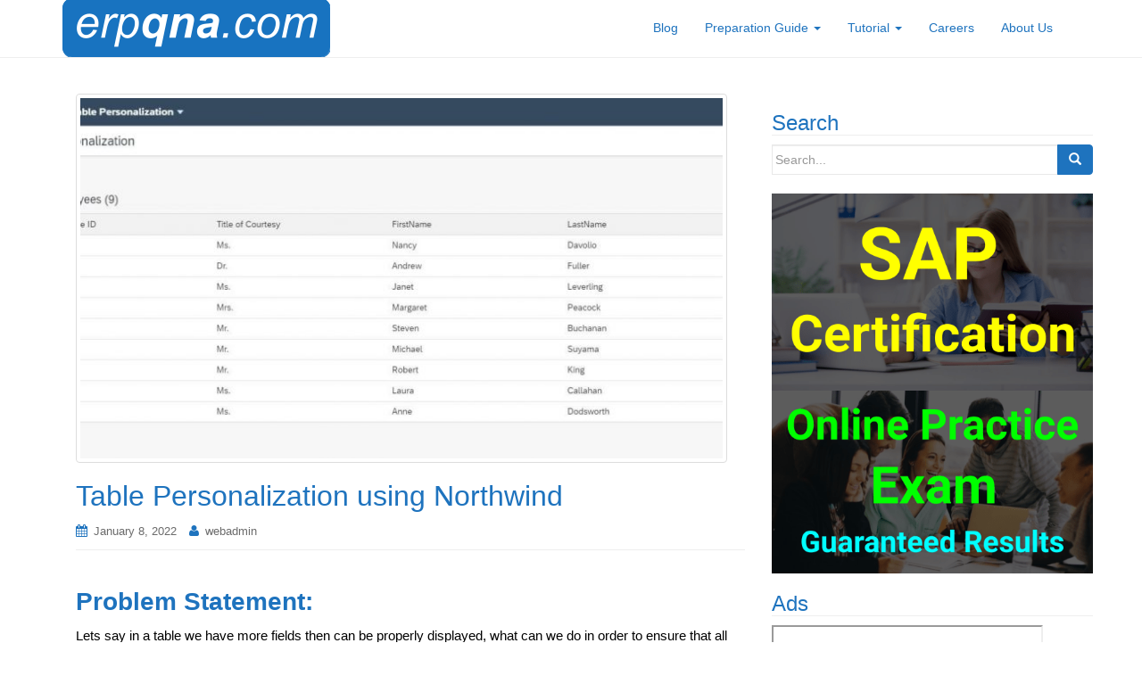

--- FILE ---
content_type: text/html; charset=UTF-8
request_url: https://www.erpqna.com/table-personalization-using-northwind/
body_size: 19819
content:
<!DOCTYPE html><html lang=en-US><head><style>img.lazy{min-height:1px}</style><link href=https://www.erpqna.com/wp-content/plugins/w3-total-cache/pub/js/lazyload.min.js as=script><meta charset="UTF-8"><meta http-equiv="X-UA-Compatible" content="IE=edge"><meta name="viewport" content="width=device-width, initial-scale=1"><link rel=profile href=http://gmpg.org/xfn/11><link rel=pingback href=https://www.erpqna.com/xmlrpc.php><meta name='robots' content='index, follow, max-image-preview:large, max-snippet:-1, max-video-preview:-1'><title>Table Personalization using Northwind</title><meta name="description" content="To have a simple working example of table personalization using an OData Service."><link rel=canonical href=https://www.erpqna.com/table-personalization-using-northwind/ ><meta property="og:locale" content="en_US"><meta property="og:type" content="article"><meta property="og:title" content="Table Personalization using Northwind"><meta property="og:description" content="To have a simple working example of table personalization using an OData Service."><meta property="og:url" content="https://www.erpqna.com/table-personalization-using-northwind/"><meta property="og:site_name" content="ERP Q&amp;A"><meta property="article:publisher" content="https://www.facebook.com/erpqna/"><meta property="article:published_time" content="2022-01-08T04:29:53+00:00"><meta property="article:modified_time" content="2022-01-08T04:29:58+00:00"><meta property="og:image" content="https://www.erpqna.com/wp-content/uploads/2022/01/Bas14.jpg"><meta property="og:image:width" content="1227"><meta property="og:image:height" content="572"><meta property="og:image:type" content="image/jpeg"><meta name="author" content="webadmin"><meta name="twitter:card" content="summary_large_image"><meta name="twitter:creator" content="@erpqna"><meta name="twitter:site" content="@erpqna"><meta name="twitter:label1" content="Written by"><meta name="twitter:data1" content="webadmin"><meta name="twitter:label2" content="Est. reading time"><meta name="twitter:data2" content="8 minutes"> <script type=application/ld+json class=yoast-schema-graph>{"@context":"https://schema.org","@graph":[{"@type":"Article","@id":"https://www.erpqna.com/table-personalization-using-northwind/#article","isPartOf":{"@id":"https://www.erpqna.com/table-personalization-using-northwind/"},"author":{"name":"webadmin","@id":"https://www.erpqna.com/#/schema/person/9cb260d025fd69a33e8b9a4ae6a02cdf"},"headline":"Table Personalization using Northwind","datePublished":"2022-01-08T04:29:53+00:00","dateModified":"2022-01-08T04:29:58+00:00","mainEntityOfPage":{"@id":"https://www.erpqna.com/table-personalization-using-northwind/"},"wordCount":776,"image":{"@id":"https://www.erpqna.com/table-personalization-using-northwind/#primaryimage"},"thumbnailUrl":"https://www.erpqna.com/wp-content/uploads/2022/01/Bas14.jpg","keywords":["SAP Business Application Studio","sap fiori","sapui5"],"articleSection":["SAP Business Application Studio","SAP Fiori","SAPUI5"],"inLanguage":"en-US"},{"@type":["WebPage","SearchResultsPage"],"@id":"https://www.erpqna.com/table-personalization-using-northwind/","url":"https://www.erpqna.com/table-personalization-using-northwind/","name":"Table Personalization using Northwind","isPartOf":{"@id":"https://www.erpqna.com/#website"},"primaryImageOfPage":{"@id":"https://www.erpqna.com/table-personalization-using-northwind/#primaryimage"},"image":{"@id":"https://www.erpqna.com/table-personalization-using-northwind/#primaryimage"},"thumbnailUrl":"https://www.erpqna.com/wp-content/uploads/2022/01/Bas14.jpg","datePublished":"2022-01-08T04:29:53+00:00","dateModified":"2022-01-08T04:29:58+00:00","author":{"@id":"https://www.erpqna.com/#/schema/person/9cb260d025fd69a33e8b9a4ae6a02cdf"},"description":"To have a simple working example of table personalization using an OData Service.","breadcrumb":{"@id":"https://www.erpqna.com/table-personalization-using-northwind/#breadcrumb"},"inLanguage":"en-US","potentialAction":[{"@type":"ReadAction","target":["https://www.erpqna.com/table-personalization-using-northwind/"]}]},{"@type":"ImageObject","inLanguage":"en-US","@id":"https://www.erpqna.com/table-personalization-using-northwind/#primaryimage","url":"https://www.erpqna.com/wp-content/uploads/2022/01/Bas14.jpg","contentUrl":"https://www.erpqna.com/wp-content/uploads/2022/01/Bas14.jpg","width":1227,"height":572,"caption":"SAPUI5, SAP Fiori, SAP Business Application Studio"},{"@type":"BreadcrumbList","@id":"https://www.erpqna.com/table-personalization-using-northwind/#breadcrumb","itemListElement":[{"@type":"ListItem","position":1,"name":"Home","item":"https://www.erpqna.com/"},{"@type":"ListItem","position":2,"name":"Blog","item":"https://www.erpqna.com/blog/"},{"@type":"ListItem","position":3,"name":"Table Personalization using Northwind"}]},{"@type":"WebSite","@id":"https://www.erpqna.com/#website","url":"https://www.erpqna.com/","name":"ERP Q&A - Trending SAP Career News and Guidelines","description":"Trending SAP Career News and Guidelines","potentialAction":[{"@type":"SearchAction","target":{"@type":"EntryPoint","urlTemplate":"https://www.erpqna.com/?s={search_term_string}"},"query-input":{"@type":"PropertyValueSpecification","valueRequired":true,"valueName":"search_term_string"}}],"inLanguage":"en-US"},{"@type":"Person","@id":"https://www.erpqna.com/#/schema/person/9cb260d025fd69a33e8b9a4ae6a02cdf","name":"webadmin","image":{"@type":"ImageObject","inLanguage":"en-US","@id":"https://www.erpqna.com/#/schema/person/image/","url":"https://secure.gravatar.com/avatar/04f8034ff70e66f97d7c34ff58a037498d1301e4c63511b29bc8e730609a82ed?s=96&d=mm&r=g","contentUrl":"https://secure.gravatar.com/avatar/04f8034ff70e66f97d7c34ff58a037498d1301e4c63511b29bc8e730609a82ed?s=96&d=mm&r=g","caption":"webadmin"},"url":"https://www.erpqna.com/author/webadmin/"},false]}</script> <link rel=dns-prefetch href=//www.googletagmanager.com><link rel=alternate title="oEmbed (JSON)" type=application/json+oembed href="https://www.erpqna.com/wp-json/oembed/1.0/embed?url=https%3A%2F%2Fwww.erpqna.com%2Ftable-personalization-using-northwind%2F"><link rel=alternate title="oEmbed (XML)" type=text/xml+oembed href="https://www.erpqna.com/wp-json/oembed/1.0/embed?url=https%3A%2F%2Fwww.erpqna.com%2Ftable-personalization-using-northwind%2F&#038;format=xml">  <script src="//www.googletagmanager.com/gtag/js?id=G-DF2QLW12Z2"  data-cfasync=false data-wpfc-render=false async></script> <script data-cfasync=false data-wpfc-render=false>var mi_version='9.11.1';var mi_track_user=true;var mi_no_track_reason='';var MonsterInsightsDefaultLocations={"page_location":"https:\/\/www.erpqna.com\/table-personalization-using-northwind\/"};if(typeof MonsterInsightsPrivacyGuardFilter==='function'){var MonsterInsightsLocations=(typeof MonsterInsightsExcludeQuery==='object')?MonsterInsightsPrivacyGuardFilter(MonsterInsightsExcludeQuery):MonsterInsightsPrivacyGuardFilter(MonsterInsightsDefaultLocations);}else{var MonsterInsightsLocations=(typeof MonsterInsightsExcludeQuery==='object')?MonsterInsightsExcludeQuery:MonsterInsightsDefaultLocations;}
var disableStrs=['ga-disable-G-DF2QLW12Z2',];function __gtagTrackerIsOptedOut(){for(var index=0;index<disableStrs.length;index++){if(document.cookie.indexOf(disableStrs[index]+'=true')>-1){return true;}}
return false;}
if(__gtagTrackerIsOptedOut()){for(var index=0;index<disableStrs.length;index++){window[disableStrs[index]]=true;}}
function __gtagTrackerOptout(){for(var index=0;index<disableStrs.length;index++){document.cookie=disableStrs[index]+'=true; expires=Thu, 31 Dec 2099 23:59:59 UTC; path=/';window[disableStrs[index]]=true;}}
if('undefined'===typeof gaOptout){function gaOptout(){__gtagTrackerOptout();}}
window.dataLayer=window.dataLayer||[];window.MonsterInsightsDualTracker={helpers:{},trackers:{},};if(mi_track_user){function __gtagDataLayer(){dataLayer.push(arguments);}
function __gtagTracker(type,name,parameters){if(!parameters){parameters={};}
if(parameters.send_to){__gtagDataLayer.apply(null,arguments);return;}
if(type==='event'){parameters.send_to=monsterinsights_frontend.v4_id;var hookName=name;if(typeof parameters['event_category']!=='undefined'){hookName=parameters['event_category']+':'+name;}
if(typeof MonsterInsightsDualTracker.trackers[hookName]!=='undefined'){MonsterInsightsDualTracker.trackers[hookName](parameters);}else{__gtagDataLayer('event',name,parameters);}}else{__gtagDataLayer.apply(null,arguments);}}
__gtagTracker('js',new Date());__gtagTracker('set',{'developer_id.dZGIzZG':true,});if(MonsterInsightsLocations.page_location){__gtagTracker('set',MonsterInsightsLocations);}
__gtagTracker('config','G-DF2QLW12Z2',{"forceSSL":"true","link_attribution":"true"});window.gtag=__gtagTracker;(function(){var noopfn=function(){return null;};var newtracker=function(){return new Tracker();};var Tracker=function(){return null;};var p=Tracker.prototype;p.get=noopfn;p.set=noopfn;p.send=function(){var args=Array.prototype.slice.call(arguments);args.unshift('send');__gaTracker.apply(null,args);};var __gaTracker=function(){var len=arguments.length;if(len===0){return;}
var f=arguments[len-1];if(typeof f!=='object'||f===null||typeof f.hitCallback!=='function'){if('send'===arguments[0]){var hitConverted,hitObject=false,action;if('event'===arguments[1]){if('undefined'!==typeof arguments[3]){hitObject={'eventAction':arguments[3],'eventCategory':arguments[2],'eventLabel':arguments[4],'value':arguments[5]?arguments[5]:1,}}}
if('pageview'===arguments[1]){if('undefined'!==typeof arguments[2]){hitObject={'eventAction':'page_view','page_path':arguments[2],}}}
if(typeof arguments[2]==='object'){hitObject=arguments[2];}
if(typeof arguments[5]==='object'){Object.assign(hitObject,arguments[5]);}
if('undefined'!==typeof arguments[1].hitType){hitObject=arguments[1];if('pageview'===hitObject.hitType){hitObject.eventAction='page_view';}}
if(hitObject){action='timing'===arguments[1].hitType?'timing_complete':hitObject.eventAction;hitConverted=mapArgs(hitObject);__gtagTracker('event',action,hitConverted);}}
return;}
function mapArgs(args){var arg,hit={};var gaMap={'eventCategory':'event_category','eventAction':'event_action','eventLabel':'event_label','eventValue':'event_value','nonInteraction':'non_interaction','timingCategory':'event_category','timingVar':'name','timingValue':'value','timingLabel':'event_label','page':'page_path','location':'page_location','title':'page_title','referrer':'page_referrer',};for(arg in args){if(!(!args.hasOwnProperty(arg)||!gaMap.hasOwnProperty(arg))){hit[gaMap[arg]]=args[arg];}else{hit[arg]=args[arg];}}
return hit;}
try{f.hitCallback();}catch(ex){}};__gaTracker.create=newtracker;__gaTracker.getByName=newtracker;__gaTracker.getAll=function(){return[];};__gaTracker.remove=noopfn;__gaTracker.loaded=true;window['__gaTracker']=__gaTracker;})();}else{console.log("");(function(){function __gtagTracker(){return null;}
window['__gtagTracker']=__gtagTracker;window['gtag']=__gtagTracker;})();}</script> <style id=wp-img-auto-sizes-contain-inline-css>img:is([sizes=auto i],[sizes^="auto," i]){contain-intrinsic-size:3000px 1500px}</style><style id=wp-block-library-inline-css>/*<![CDATA[*/:root{--wp-block-synced-color:#7a00df;--wp-block-synced-color--rgb:122,0,223;--wp-bound-block-color:var(--wp-block-synced-color);--wp-editor-canvas-background:#ddd;--wp-admin-theme-color:#007cba;--wp-admin-theme-color--rgb:0,124,186;--wp-admin-theme-color-darker-10:#006ba1;--wp-admin-theme-color-darker-10--rgb:0,107,160.5;--wp-admin-theme-color-darker-20:#005a87;--wp-admin-theme-color-darker-20--rgb:0,90,135;--wp-admin-border-width-focus:2px}@media (min-resolution:192dpi){:root{--wp-admin-border-width-focus:1.5px}}.wp-element-button{cursor:pointer}:root .has-very-light-gray-background-color{background-color:#eee}:root .has-very-dark-gray-background-color{background-color:#313131}:root .has-very-light-gray-color{color:#eee}:root .has-very-dark-gray-color{color:#313131}:root .has-vivid-green-cyan-to-vivid-cyan-blue-gradient-background{background:linear-gradient(135deg,#00d084,#0693e3)}:root .has-purple-crush-gradient-background{background:linear-gradient(135deg,#34e2e4,#4721fb 50%,#ab1dfe)}:root .has-hazy-dawn-gradient-background{background:linear-gradient(135deg,#faaca8,#dad0ec)}:root .has-subdued-olive-gradient-background{background:linear-gradient(135deg,#fafae1,#67a671)}:root .has-atomic-cream-gradient-background{background:linear-gradient(135deg,#fdd79a,#004a59)}:root .has-nightshade-gradient-background{background:linear-gradient(135deg,#330968,#31cdcf)}:root .has-midnight-gradient-background{background:linear-gradient(135deg,#020381,#2874fc)}:root{--wp--preset--font-size--normal:16px;--wp--preset--font-size--huge:42px}.has-regular-font-size{font-size:1em}.has-larger-font-size{font-size:2.625em}.has-normal-font-size{font-size:var(--wp--preset--font-size--normal)}.has-huge-font-size{font-size:var(--wp--preset--font-size--huge)}.has-text-align-center{text-align:center}.has-text-align-left{text-align:left}.has-text-align-right{text-align:right}.has-fit-text{white-space:nowrap!important}#end-resizable-editor-section{display:none}.aligncenter{clear:both}.items-justified-left{justify-content:flex-start}.items-justified-center{justify-content:center}.items-justified-right{justify-content:flex-end}.items-justified-space-between{justify-content:space-between}.screen-reader-text{border:0;clip-path:inset(50%);height:1px;margin:-1px;overflow:hidden;padding:0;position:absolute;width:1px;word-wrap:normal!important}.screen-reader-text:focus{background-color:#ddd;clip-path:none;color:#444;display:block;font-size:1em;height:auto;left:5px;line-height:normal;padding:15px
23px 14px;text-decoration:none;top:5px;width:auto;z-index:100000}html :where(.has-border-color){border-style:solid}html :where([style*=border-top-color]){border-top-style:solid}html :where([style*=border-right-color]){border-right-style:solid}html :where([style*=border-bottom-color]){border-bottom-style:solid}html :where([style*=border-left-color]){border-left-style:solid}html :where([style*=border-width]){border-style:solid}html :where([style*=border-top-width]){border-top-style:solid}html :where([style*=border-right-width]){border-right-style:solid}html :where([style*=border-bottom-width]){border-bottom-style:solid}html :where([style*=border-left-width]){border-left-style:solid}html :where(img[class*=wp-image-]){height:auto;max-width:100%}:where(figure){margin:0
0 1em}html :where(.is-position-sticky){--wp-admin--admin-bar--position-offset:var(--wp-admin--admin-bar--height,0px)}@media screen and (max-width:600px){html:where(.is-position-sticky){--wp-admin--admin-bar--position-offset:0px}}/*]]>*/</style><style id=wp-block-heading-inline-css>h1:where(.wp-block-heading).has-background,h2:where(.wp-block-heading).has-background,h3:where(.wp-block-heading).has-background,h4:where(.wp-block-heading).has-background,h5:where(.wp-block-heading).has-background,h6:where(.wp-block-heading).has-background{padding:1.25em 2.375em}h1.has-text-align-left[style*=writing-mode]:where([style*=vertical-lr]),h1.has-text-align-right[style*=writing-mode]:where([style*=vertical-rl]),h2.has-text-align-left[style*=writing-mode]:where([style*=vertical-lr]),h2.has-text-align-right[style*=writing-mode]:where([style*=vertical-rl]),h3.has-text-align-left[style*=writing-mode]:where([style*=vertical-lr]),h3.has-text-align-right[style*=writing-mode]:where([style*=vertical-rl]),h4.has-text-align-left[style*=writing-mode]:where([style*=vertical-lr]),h4.has-text-align-right[style*=writing-mode]:where([style*=vertical-rl]),h5.has-text-align-left[style*=writing-mode]:where([style*=vertical-lr]),h5.has-text-align-right[style*=writing-mode]:where([style*=vertical-rl]),h6.has-text-align-left[style*=writing-mode]:where([style*=vertical-lr]),h6.has-text-align-right[style*=writing-mode]:where([style*=vertical-rl]){rotate:180deg}</style><style id=wp-block-image-inline-css>/*<![CDATA[*/.wp-block-image>a,.wp-block-image>figure>a{display:inline-block}.wp-block-image
img{box-sizing:border-box;height:auto;max-width:100%;vertical-align:bottom}@media not (prefers-reduced-motion){.wp-block-image
img.hide{visibility:hidden}.wp-block-image
img.show{animation:show-content-image .4s}}.wp-block-image[style*=border-radius] img,.wp-block-image[style*=border-radius]>a{border-radius:inherit}.wp-block-image.has-custom-border
img{box-sizing:border-box}.wp-block-image.aligncenter{text-align:center}.wp-block-image.alignfull>a,.wp-block-image.alignwide>a{width:100%}.wp-block-image.alignfull img,.wp-block-image.alignwide
img{height:auto;width:100%}.wp-block-image .aligncenter,.wp-block-image .alignleft,.wp-block-image .alignright,.wp-block-image.aligncenter,.wp-block-image.alignleft,.wp-block-image.alignright{display:table}.wp-block-image .aligncenter>figcaption,.wp-block-image .alignleft>figcaption,.wp-block-image .alignright>figcaption,.wp-block-image.aligncenter>figcaption,.wp-block-image.alignleft>figcaption,.wp-block-image.alignright>figcaption{caption-side:bottom;display:table-caption}.wp-block-image
.alignleft{float:left;margin:.5em 1em .5em 0}.wp-block-image
.alignright{float:right;margin:.5em 0 .5em 1em}.wp-block-image
.aligncenter{margin-left:auto;margin-right:auto}.wp-block-image :where(figcaption){margin-bottom:1em;margin-top:.5em}.wp-block-image.is-style-circle-mask
img{border-radius:9999px}@supports ((-webkit-mask-image:none) or (mask-image:none)) or (-webkit-mask-image:none){.wp-block-image.is-style-circle-mask
img{border-radius:0;-webkit-mask-image:url('data:image/svg+xml;utf8,<svg viewBox="0 0 100 100" xmlns=http://www.w3.org/2000/svg><circle cx=50 cy=50 r=50 /></svg>');mask-image:url('data:image/svg+xml;utf8,<svg viewBox="0 0 100 100" xmlns=http://www.w3.org/2000/svg><circle cx=50 cy=50 r=50 /></svg>');mask-mode:alpha;-webkit-mask-position:center;mask-position:center;-webkit-mask-repeat:no-repeat;mask-repeat:no-repeat;-webkit-mask-size:contain;mask-size:contain}}:root :where(.wp-block-image.is-style-rounded img,.wp-block-image .is-style-rounded img){border-radius:9999px}.wp-block-image
figure{margin:0}.wp-lightbox-container{display:flex;flex-direction:column;position:relative}.wp-lightbox-container
img{cursor:zoom-in}.wp-lightbox-container img:hover+button{opacity:1}.wp-lightbox-container
button{align-items:center;backdrop-filter:blur(16px) saturate(180%);background-color:#5a5a5a40;border:none;border-radius:4px;cursor:zoom-in;display:flex;height:20px;justify-content:center;opacity:0;padding:0;position:absolute;right:16px;text-align:center;top:16px;width:20px;z-index:100}@media not (prefers-reduced-motion){.wp-lightbox-container
button{transition:opacity .2s ease}}.wp-lightbox-container button:focus-visible{outline:3px
auto #5a5a5a40;outline:3px
auto -webkit-focus-ring-color;outline-offset:3px}.wp-lightbox-container button:hover{cursor:pointer;opacity:1}.wp-lightbox-container button:focus{opacity:1}.wp-lightbox-container button:focus,.wp-lightbox-container button:hover,.wp-lightbox-container button:not(:hover):not(:active):not(.has-background){background-color:#5a5a5a40;border:none}.wp-lightbox-overlay{box-sizing:border-box;cursor:zoom-out;height:100vh;left:0;overflow:hidden;position:fixed;top:0;visibility:hidden;width:100%;z-index:100000}.wp-lightbox-overlay .close-button{align-items:center;cursor:pointer;display:flex;justify-content:center;min-height:40px;min-width:40px;padding:0;position:absolute;right:calc(env(safe-area-inset-right) + 16px);top:calc(env(safe-area-inset-top) + 16px);z-index:5000000}.wp-lightbox-overlay .close-button:focus,.wp-lightbox-overlay .close-button:hover,.wp-lightbox-overlay .close-button:not(:hover):not(:active):not(.has-background){background:none;border:none}.wp-lightbox-overlay .lightbox-image-container{height:var(--wp--lightbox-container-height);left:50%;overflow:hidden;position:absolute;top:50%;transform:translate(-50%,-50%);transform-origin:top left;width:var(--wp--lightbox-container-width);z-index:9999999999}.wp-lightbox-overlay .wp-block-image{align-items:center;box-sizing:border-box;display:flex;height:100%;justify-content:center;margin:0;position:relative;transform-origin:0 0;width:100%;z-index:3000000}.wp-lightbox-overlay .wp-block-image
img{height:var(--wp--lightbox-image-height);min-height:var(--wp--lightbox-image-height);min-width:var(--wp--lightbox-image-width);width:var(--wp--lightbox-image-width)}.wp-lightbox-overlay .wp-block-image
figcaption{display:none}.wp-lightbox-overlay
button{background:none;border:none}.wp-lightbox-overlay
.scrim{background-color:#fff;height:100%;opacity:.9;position:absolute;width:100%;z-index:2000000}.wp-lightbox-overlay.active{visibility:visible}@media not (prefers-reduced-motion){.wp-lightbox-overlay.active{animation:turn-on-visibility .25s both}.wp-lightbox-overlay.active
img{animation:turn-on-visibility .35s both}.wp-lightbox-overlay.show-closing-animation:not(.active){animation:turn-off-visibility .35s both}.wp-lightbox-overlay.show-closing-animation:not(.active) img{animation:turn-off-visibility .25s both}.wp-lightbox-overlay.zoom.active{animation:none;opacity:1;visibility:visible}.wp-lightbox-overlay.zoom.active .lightbox-image-container{animation:lightbox-zoom-in .4s}.wp-lightbox-overlay.zoom.active .lightbox-image-container
img{animation:none}.wp-lightbox-overlay.zoom.active
.scrim{animation:turn-on-visibility .4s forwards}.wp-lightbox-overlay.zoom.show-closing-animation:not(.active){animation:none}.wp-lightbox-overlay.zoom.show-closing-animation:not(.active) .lightbox-image-container{animation:lightbox-zoom-out .4s}.wp-lightbox-overlay.zoom.show-closing-animation:not(.active) .lightbox-image-container
img{animation:none}.wp-lightbox-overlay.zoom.show-closing-animation:not(.active) .scrim{animation:turn-off-visibility .4s forwards}}@keyframes show-content-image{0%{visibility:hidden}99%{visibility:hidden}to{visibility:visible}}@keyframes turn-on-visibility{0%{opacity:0}to{opacity:1}}@keyframes turn-off-visibility{0%{opacity:1;visibility:visible}99%{opacity:0;visibility:visible}to{opacity:0;visibility:hidden}}@keyframes lightbox-zoom-in{0%{transform:translate(calc((-100vw + var(--wp--lightbox-scrollbar-width))/2 + var(--wp--lightbox-initial-left-position)),calc(-50vh + var(--wp--lightbox-initial-top-position))) scale(var(--wp--lightbox-scale))}to{transform:translate(-50%,-50%) scale(1)}}@keyframes lightbox-zoom-out{0%{transform:translate(-50%,-50%) scale(1);visibility:visible}99%{visibility:visible}to{transform:translate(calc((-100vw + var(--wp--lightbox-scrollbar-width))/2 + var(--wp--lightbox-initial-left-position)),calc(-50vh + var(--wp--lightbox-initial-top-position))) scale(var(--wp--lightbox-scale));visibility:hidden}}/*]]>*/</style><style id=wp-block-list-inline-css>ol,ul{box-sizing:border-box}:root :where(.wp-block-list.has-background){padding:1.25em 2.375em}</style><style id=wp-block-code-inline-css>.wp-block-code{box-sizing:border-box}.wp-block-code
code{
/*!rtl:begin:ignore*/
direction:ltr;display:block;font-family:inherit;overflow-wrap:break-word;text-align:initial;white-space:pre-wrap
/*!rtl:end:ignore*/
}</style><style id=wp-block-embed-inline-css>.wp-block-embed.alignleft,.wp-block-embed.alignright,.wp-block[data-align=left]>[data-type="core/embed"],.wp-block[data-align=right]>[data-type="core/embed"]{max-width:360px;width:100%}.wp-block-embed.alignleft .wp-block-embed__wrapper,.wp-block-embed.alignright .wp-block-embed__wrapper,.wp-block[data-align=left]>[data-type="core/embed"] .wp-block-embed__wrapper,.wp-block[data-align=right]>[data-type="core/embed"] .wp-block-embed__wrapper{min-width:280px}.wp-block-cover .wp-block-embed{min-height:240px;min-width:320px}.wp-block-embed{overflow-wrap:break-word}.wp-block-embed :where(figcaption){margin-bottom:1em;margin-top:.5em}.wp-block-embed
iframe{max-width:100%}.wp-block-embed__wrapper{position:relative}.wp-embed-responsive .wp-has-aspect-ratio .wp-block-embed__wrapper:before{content:"";display:block;padding-top:50%}.wp-embed-responsive .wp-has-aspect-ratio
iframe{bottom:0;height:100%;left:0;position:absolute;right:0;top:0;width:100%}.wp-embed-responsive .wp-embed-aspect-21-9 .wp-block-embed__wrapper:before{padding-top:42.85%}.wp-embed-responsive .wp-embed-aspect-18-9 .wp-block-embed__wrapper:before{padding-top:50%}.wp-embed-responsive .wp-embed-aspect-16-9 .wp-block-embed__wrapper:before{padding-top:56.25%}.wp-embed-responsive .wp-embed-aspect-4-3 .wp-block-embed__wrapper:before{padding-top:75%}.wp-embed-responsive .wp-embed-aspect-1-1 .wp-block-embed__wrapper:before{padding-top:100%}.wp-embed-responsive .wp-embed-aspect-9-16 .wp-block-embed__wrapper:before{padding-top:177.77%}.wp-embed-responsive .wp-embed-aspect-1-2 .wp-block-embed__wrapper:before{padding-top:200%}</style><style id=wp-block-paragraph-inline-css>.is-small-text{font-size:.875em}.is-regular-text{font-size:1em}.is-large-text{font-size:2.25em}.is-larger-text{font-size:3em}.has-drop-cap:not(:focus):first-letter {float:left;font-size:8.4em;font-style:normal;font-weight:100;line-height:.68;margin:.05em .1em 0 0;text-transform:uppercase}body.rtl .has-drop-cap:not(:focus):first-letter {float:none;margin-left:.1em}p.has-drop-cap.has-background{overflow:hidden}:root :where(p.has-background){padding:1.25em 2.375em}:where(p.has-text-color:not(.has-link-color)) a{color:inherit}p.has-text-align-left[style*="writing-mode:vertical-lr"],p.has-text-align-right[style*="writing-mode:vertical-rl"]{rotate:180deg}</style><style id=global-styles-inline-css>/*<![CDATA[*/:root{--wp--preset--aspect-ratio--square:1;--wp--preset--aspect-ratio--4-3:4/3;--wp--preset--aspect-ratio--3-4:3/4;--wp--preset--aspect-ratio--3-2:3/2;--wp--preset--aspect-ratio--2-3:2/3;--wp--preset--aspect-ratio--16-9:16/9;--wp--preset--aspect-ratio--9-16:9/16;--wp--preset--color--black:#000;--wp--preset--color--cyan-bluish-gray:#abb8c3;--wp--preset--color--white:#fff;--wp--preset--color--pale-pink:#f78da7;--wp--preset--color--vivid-red:#cf2e2e;--wp--preset--color--luminous-vivid-orange:#ff6900;--wp--preset--color--luminous-vivid-amber:#fcb900;--wp--preset--color--light-green-cyan:#7bdcb5;--wp--preset--color--vivid-green-cyan:#00d084;--wp--preset--color--pale-cyan-blue:#8ed1fc;--wp--preset--color--vivid-cyan-blue:#0693e3;--wp--preset--color--vivid-purple:#9b51e0;--wp--preset--gradient--vivid-cyan-blue-to-vivid-purple:linear-gradient(135deg,rgb(6,147,227) 0%,rgb(155,81,224) 100%);--wp--preset--gradient--light-green-cyan-to-vivid-green-cyan:linear-gradient(135deg,rgb(122,220,180) 0%,rgb(0,208,130) 100%);--wp--preset--gradient--luminous-vivid-amber-to-luminous-vivid-orange:linear-gradient(135deg,rgb(252,185,0) 0%,rgb(255,105,0) 100%);--wp--preset--gradient--luminous-vivid-orange-to-vivid-red:linear-gradient(135deg,rgb(255,105,0) 0%,rgb(207,46,46) 100%);--wp--preset--gradient--very-light-gray-to-cyan-bluish-gray:linear-gradient(135deg,rgb(238,238,238) 0%,rgb(169,184,195) 100%);--wp--preset--gradient--cool-to-warm-spectrum:linear-gradient(135deg,rgb(74,234,220) 0%,rgb(151,120,209) 20%,rgb(207,42,186) 40%,rgb(238,44,130) 60%,rgb(251,105,98) 80%,rgb(254,248,76) 100%);--wp--preset--gradient--blush-light-purple:linear-gradient(135deg,rgb(255,206,236) 0%,rgb(152,150,240) 100%);--wp--preset--gradient--blush-bordeaux:linear-gradient(135deg,rgb(254,205,165) 0%,rgb(254,45,45) 50%,rgb(107,0,62) 100%);--wp--preset--gradient--luminous-dusk:linear-gradient(135deg,rgb(255,203,112) 0%,rgb(199,81,192) 50%,rgb(65,88,208) 100%);--wp--preset--gradient--pale-ocean:linear-gradient(135deg,rgb(255,245,203) 0%,rgb(182,227,212) 50%,rgb(51,167,181) 100%);--wp--preset--gradient--electric-grass:linear-gradient(135deg,rgb(202,248,128) 0%,rgb(113,206,126) 100%);--wp--preset--gradient--midnight:linear-gradient(135deg,rgb(2,3,129) 0%,rgb(40,116,252) 100%);--wp--preset--font-size--small:13px;--wp--preset--font-size--medium:20px;--wp--preset--font-size--large:36px;--wp--preset--font-size--x-large:42px;--wp--preset--spacing--20:0.44rem;--wp--preset--spacing--30:0.67rem;--wp--preset--spacing--40:1rem;--wp--preset--spacing--50:1.5rem;--wp--preset--spacing--60:2.25rem;--wp--preset--spacing--70:3.38rem;--wp--preset--spacing--80:5.06rem;--wp--preset--shadow--natural:6px 6px 9px rgba(0, 0, 0, 0.2);--wp--preset--shadow--deep:12px 12px 50px rgba(0, 0, 0, 0.4);--wp--preset--shadow--sharp:6px 6px 0px rgba(0, 0, 0, 0.2);--wp--preset--shadow--outlined:6px 6px 0px -3px rgb(255, 255, 255), 6px 6px rgb(0, 0, 0);--wp--preset--shadow--crisp:6px 6px 0px rgb(0, 0, 0)}:where(.is-layout-flex){gap:0.5em}:where(.is-layout-grid){gap:0.5em}body .is-layout-flex{display:flex}.is-layout-flex{flex-wrap:wrap;align-items:center}.is-layout-flex>:is(*,div){margin:0}body .is-layout-grid{display:grid}.is-layout-grid>:is(*,div){margin:0}:where(.wp-block-columns.is-layout-flex){gap:2em}:where(.wp-block-columns.is-layout-grid){gap:2em}:where(.wp-block-post-template.is-layout-flex){gap:1.25em}:where(.wp-block-post-template.is-layout-grid){gap:1.25em}.has-black-color{color:var(--wp--preset--color--black) !important}.has-cyan-bluish-gray-color{color:var(--wp--preset--color--cyan-bluish-gray) !important}.has-white-color{color:var(--wp--preset--color--white) !important}.has-pale-pink-color{color:var(--wp--preset--color--pale-pink) !important}.has-vivid-red-color{color:var(--wp--preset--color--vivid-red) !important}.has-luminous-vivid-orange-color{color:var(--wp--preset--color--luminous-vivid-orange) !important}.has-luminous-vivid-amber-color{color:var(--wp--preset--color--luminous-vivid-amber) !important}.has-light-green-cyan-color{color:var(--wp--preset--color--light-green-cyan) !important}.has-vivid-green-cyan-color{color:var(--wp--preset--color--vivid-green-cyan) !important}.has-pale-cyan-blue-color{color:var(--wp--preset--color--pale-cyan-blue) !important}.has-vivid-cyan-blue-color{color:var(--wp--preset--color--vivid-cyan-blue) !important}.has-vivid-purple-color{color:var(--wp--preset--color--vivid-purple) !important}.has-black-background-color{background-color:var(--wp--preset--color--black) !important}.has-cyan-bluish-gray-background-color{background-color:var(--wp--preset--color--cyan-bluish-gray) !important}.has-white-background-color{background-color:var(--wp--preset--color--white) !important}.has-pale-pink-background-color{background-color:var(--wp--preset--color--pale-pink) !important}.has-vivid-red-background-color{background-color:var(--wp--preset--color--vivid-red) !important}.has-luminous-vivid-orange-background-color{background-color:var(--wp--preset--color--luminous-vivid-orange) !important}.has-luminous-vivid-amber-background-color{background-color:var(--wp--preset--color--luminous-vivid-amber) !important}.has-light-green-cyan-background-color{background-color:var(--wp--preset--color--light-green-cyan) !important}.has-vivid-green-cyan-background-color{background-color:var(--wp--preset--color--vivid-green-cyan) !important}.has-pale-cyan-blue-background-color{background-color:var(--wp--preset--color--pale-cyan-blue) !important}.has-vivid-cyan-blue-background-color{background-color:var(--wp--preset--color--vivid-cyan-blue) !important}.has-vivid-purple-background-color{background-color:var(--wp--preset--color--vivid-purple) !important}.has-black-border-color{border-color:var(--wp--preset--color--black) !important}.has-cyan-bluish-gray-border-color{border-color:var(--wp--preset--color--cyan-bluish-gray) !important}.has-white-border-color{border-color:var(--wp--preset--color--white) !important}.has-pale-pink-border-color{border-color:var(--wp--preset--color--pale-pink) !important}.has-vivid-red-border-color{border-color:var(--wp--preset--color--vivid-red) !important}.has-luminous-vivid-orange-border-color{border-color:var(--wp--preset--color--luminous-vivid-orange) !important}.has-luminous-vivid-amber-border-color{border-color:var(--wp--preset--color--luminous-vivid-amber) !important}.has-light-green-cyan-border-color{border-color:var(--wp--preset--color--light-green-cyan) !important}.has-vivid-green-cyan-border-color{border-color:var(--wp--preset--color--vivid-green-cyan) !important}.has-pale-cyan-blue-border-color{border-color:var(--wp--preset--color--pale-cyan-blue) !important}.has-vivid-cyan-blue-border-color{border-color:var(--wp--preset--color--vivid-cyan-blue) !important}.has-vivid-purple-border-color{border-color:var(--wp--preset--color--vivid-purple) !important}.has-vivid-cyan-blue-to-vivid-purple-gradient-background{background:var(--wp--preset--gradient--vivid-cyan-blue-to-vivid-purple) !important}.has-light-green-cyan-to-vivid-green-cyan-gradient-background{background:var(--wp--preset--gradient--light-green-cyan-to-vivid-green-cyan) !important}.has-luminous-vivid-amber-to-luminous-vivid-orange-gradient-background{background:var(--wp--preset--gradient--luminous-vivid-amber-to-luminous-vivid-orange) !important}.has-luminous-vivid-orange-to-vivid-red-gradient-background{background:var(--wp--preset--gradient--luminous-vivid-orange-to-vivid-red) !important}.has-very-light-gray-to-cyan-bluish-gray-gradient-background{background:var(--wp--preset--gradient--very-light-gray-to-cyan-bluish-gray) !important}.has-cool-to-warm-spectrum-gradient-background{background:var(--wp--preset--gradient--cool-to-warm-spectrum) !important}.has-blush-light-purple-gradient-background{background:var(--wp--preset--gradient--blush-light-purple) !important}.has-blush-bordeaux-gradient-background{background:var(--wp--preset--gradient--blush-bordeaux) !important}.has-luminous-dusk-gradient-background{background:var(--wp--preset--gradient--luminous-dusk) !important}.has-pale-ocean-gradient-background{background:var(--wp--preset--gradient--pale-ocean) !important}.has-electric-grass-gradient-background{background:var(--wp--preset--gradient--electric-grass) !important}.has-midnight-gradient-background{background:var(--wp--preset--gradient--midnight) !important}.has-small-font-size{font-size:var(--wp--preset--font-size--small) !important}.has-medium-font-size{font-size:var(--wp--preset--font-size--medium) !important}.has-large-font-size{font-size:var(--wp--preset--font-size--large) !important}.has-x-large-font-size{font-size:var(--wp--preset--font-size--x-large) !important}/*]]>*/</style><style id=classic-theme-styles-inline-css>/*! This file is auto-generated */
.wp-block-button__link{color:#fff;background-color:#32373c;border-radius:9999px;box-shadow:none;text-decoration:none;padding:calc(.667em + 2px) calc(1.333em + 2px);font-size:1.125em}.wp-block-file__button{background:#32373c;color:#fff;text-decoration:none}</style><link rel=stylesheet href=https://www.erpqna.com/wp-content/cache/minify/db5ea.css media=all> <script data-cfasync=false data-wpfc-render=false id=monsterinsights-frontend-script-js-extra>var monsterinsights_frontend={"js_events_tracking":"true","download_extensions":"doc,pdf,ppt,zip,xls,docx,pptx,xlsx","inbound_paths":"[{\"path\":\"\\\/go\\\/\",\"label\":\"affiliate\"},{\"path\":\"\\\/recommend\\\/\",\"label\":\"affiliate\"}]","home_url":"https:\/\/www.erpqna.com","hash_tracking":"false","v4_id":"G-DF2QLW12Z2"};</script> <script src=https://www.erpqna.com/wp-content/cache/minify/1ca23.js></script>   <script src="https://www.googletagmanager.com/gtag/js?id=GT-WFFZKZW" id=google_gtagjs-js async></script> <script id=google_gtagjs-js-after>window.dataLayer=window.dataLayer||[];function gtag(){dataLayer.push(arguments);}
gtag("set","linker",{"domains":["www.erpqna.com"]});gtag("js",new Date());gtag("set","developer_id.dZTNiMT",true);gtag("config","GT-WFFZKZW");window._googlesitekit=window._googlesitekit||{};window._googlesitekit.throttledEvents=[];window._googlesitekit.gtagEvent=(name,data)=>{var key=JSON.stringify({name,data});if(!!window._googlesitekit.throttledEvents[key]){return;}window._googlesitekit.throttledEvents[key]=true;setTimeout(()=>{delete window._googlesitekit.throttledEvents[key];},5);gtag("event",name,{...data,event_source:"site-kit"});};</script> <link rel=EditURI type=application/rsd+xml title=RSD href=https://www.erpqna.com/xmlrpc.php?rsd><meta name="generator" content="WordPress 6.9"><meta name="generator" content="Site Kit by Google 1.170.0"><style>a, #infinite-handle
span{color:#1e73be}a:hover,a:focus{color:#2857ff}.btn-default, .label-default, .flex-caption h2, .navbar-default .navbar-nav > .active > a, .navbar-default .navbar-nav > .active > a:hover, .navbar-default .navbar-nav > .active > a:focus, .navbar-default .navbar-nav > li > a:hover, .navbar-default .navbar-nav > li > a:focus, .navbar-default .navbar-nav > .open > a, .navbar-default .navbar-nav > .open > a:hover, .navbar-default .navbar-nav > .open > a:focus, .dropdown-menu > li > a:hover, .dropdown-menu > li > a:focus, .navbar-default .navbar-nav .open .dropdown-menu > li > a:hover, .navbar-default .navbar-nav .open .dropdown-menu > li > a:focus, .dropdown-menu > .active > a, .navbar-default .navbar-nav .open .dropdown-menu>.active>a{background-color:#1e73be;border-color:#1e73be}.btn.btn-default.read-more, .entry-meta .fa, .site-main [class*="navigation"] a,.more-link{color:#1e73be}.btn-default:hover, .btn-default:focus, .label-default[href]:hover, .label-default[href]:focus, #infinite-handle span:hover, #infinite-handle span:focus-within, .btn.btn-default.read-more:hover, .btn.btn-default.read-more:focus, .btn-default:hover, .btn-default:focus, .scroll-to-top:hover, .scroll-to-top:focus, .btn-default:focus, .btn-default:active, .btn-default.active, .site-main [class*="navigation"] a:hover, .site-main [class*="navigation"] a:focus, .more-link:hover, .more-link:focus, #image-navigation .nav-previous a:hover, #image-navigation .nav-previous a:focus, #image-navigation .nav-next a:hover, #image-navigation .nav-next a:focus{background-color:#1e73be;border-color:#1e73be}.cfa{background-color:#1e73be}.cfa-button:hover{color:#1e73be}.cfa-text{color:#1e73be}.cfa-button{border-color:#1e73be}.cfa-button{color:#1e73be}h1,h2,h3,h4,h5,h6,.h1,.h2,.h3,.h4,.h5,.h6,.entry-title{color:#1e73be}.navbar-default .navbar-nav>li>a{color:#1e73be}.dropdown-menu,.dropdown-menu>.active>a,.dropdown-menu>.active>a:hover,.dropdown-menu>.active>a:focus{background-color:#fff}.navbar-default .navbar-nav .open .dropdown-menu>li>a{color:#1e73be}.entry-content{font-family:Trebuchet,Helvetica,sans-serif;font-size:15px;font-weight:normal;color:#000}div#secondary{position:static}</style><style>.navbar > .container .navbar-brand{color:#1e73be}</style><!--[if lt IE 9]> <script src=https://www.erpqna.com/wp-content/themes/dazzling/inc/js/html5shiv.min.js></script> <script src=https://www.erpqna.com/wp-content/themes/dazzling/inc/js/respond.min.js></script> <![endif]--><link rel=icon href=https://www.erpqna.com/wp-content/uploads/2021/11/cropped-erpqna-32x32.png sizes=32x32><link rel=icon href=https://www.erpqna.com/wp-content/uploads/2021/11/cropped-erpqna-192x192.png sizes=192x192><link rel=apple-touch-icon href=https://www.erpqna.com/wp-content/uploads/2021/11/cropped-erpqna-180x180.png><meta name="msapplication-TileImage" content="https://www.erpqna.com/wp-content/uploads/2021/11/cropped-erpqna-270x270.png"><link rel=stylesheet href=https://www.erpqna.com/wp-content/cache/minify/178a4.css media=all><style id=yasrcss-inline-css>.yasr-star-rating{background-image:url('https://www.erpqna.com/wp-content/plugins/yet-another-stars-rating/includes/img/star_2.svg')}.yasr-star-rating .yasr-star-value{background:url('https://www.erpqna.com/wp-content/plugins/yet-another-stars-rating/includes/img/star_3.svg') }</style></head><body class="wp-singular post-template-default single single-post postid-58758 single-format-standard wp-theme-dazzling group-blog"><div id=page class="hfeed site"><nav class="navbar navbar-default" role=navigation><div class=container><div class=navbar-header> <button type=button class=navbar-toggle data-toggle=collapse data-target=#navbar> <span class=sr-only>Toggle navigation</span> <span class=icon-bar></span> <span class=icon-bar></span> <span class=icon-bar></span> </button><div id=logo><span class=site-title> <a href=https://www.erpqna.com/ ><img class=lazy src="data:image/svg+xml,%3Csvg%20xmlns='http://www.w3.org/2000/svg'%20viewBox='0%200%20300%2066'%3E%3C/svg%3E" data-src=https://www.erpqna.com/wp-content/uploads/2021/11/cropped-erpqna.com_.png  height=66 width=300 alt="ERP Q&amp;A"></a> </span></div></div><div id=navbar class="collapse navbar-collapse navbar-ex1-collapse"><ul id=menu-main-menu class="nav navbar-nav"><li id=menu-item-3218 class="menu-item menu-item-type-post_type menu-item-object-page current_page_parent menu-item-3218"><a title=Blog href=https://www.erpqna.com/blog/ >Blog</a></li> <li id=menu-item-6418 class="menu-item menu-item-type-post_type menu-item-object-page menu-item-has-children menu-item-6418 dropdown"><a title="Preparation Guide" href=# data-toggle=dropdown class=dropdown-toggle>Preparation Guide <span class=caret></span></a><ul role=menu class=" dropdown-menu"> <li id=menu-item-94221 class="menu-item menu-item-type-post_type menu-item-object-page menu-item-94221"><a title="SAP SuccessFactors" href=https://www.erpqna.com/sap-successfactors/ >SAP SuccessFactors</a></li> <li id=menu-item-94220 class="menu-item menu-item-type-post_type menu-item-object-page menu-item-94220"><a title="SAP Cloud Solutions" href=https://www.erpqna.com/sap-cloud-solutions/ >SAP Cloud Solutions</a></li> <li id=menu-item-94219 class="menu-item menu-item-type-post_type menu-item-object-page menu-item-94219"><a title="SAP S/4HANA" href=https://www.erpqna.com/sap-s-4hana/ >SAP S/4HANA</a></li> <li id=menu-item-94218 class="menu-item menu-item-type-post_type menu-item-object-page menu-item-94218"><a title="SAP Business Technology Platform" href=https://www.erpqna.com/sap-business-technology-platform/ >SAP Business Technology Platform</a></li> <li id=menu-item-94217 class="menu-item menu-item-type-post_type menu-item-object-page menu-item-94217"><a title="SAP Business Suite Positioning" href=https://www.erpqna.com/sap-business-suite-positioning/ >SAP Business Suite Positioning</a></li> <li id=menu-item-94216 class="menu-item menu-item-type-post_type menu-item-object-page menu-item-94216"><a title="SAP Fiori and UI Technologies" href=https://www.erpqna.com/sap-fiori-and-ui-technologies/ >SAP Fiori and UI Technologies</a></li> <li id=menu-item-94215 class="menu-item menu-item-type-post_type menu-item-object-page menu-item-94215"><a title="SAP Business Network" href=https://www.erpqna.com/sap-business-network-and-spend-management/ >SAP Business Network</a></li> <li id=menu-item-94214 class="menu-item menu-item-type-post_type menu-item-object-page menu-item-94214"><a title="Other SAP Certification" href=https://www.erpqna.com/other-sap-certification/ >Other SAP Certification</a></li> <li id=menu-item-6716 class="menu-item menu-item-type-custom menu-item-object-custom menu-item-6716"><a title=More&gt;&gt; href=https://www.erpqna.com/sap-certification/ >More>></a></li></ul> </li> <li id=menu-item-20 class="menu-item menu-item-type-post_type menu-item-object-page menu-item-has-children menu-item-20 dropdown"><a title=Tutorial href=# data-toggle=dropdown class=dropdown-toggle>Tutorial <span class=caret></span></a><ul role=menu class=" dropdown-menu"> <li id=menu-item-28 class="menu-item menu-item-type-post_type menu-item-object-page menu-item-28"><a title="SAP FI" href=https://www.erpqna.com/sap-fi-tutorial-self-learning/ >SAP FI</a></li> <li id=menu-item-1104 class="menu-item menu-item-type-post_type menu-item-object-page menu-item-1104"><a title="SAP CO" href=https://www.erpqna.com/sap-co/ >SAP CO</a></li> <li id=menu-item-1206 class="menu-item menu-item-type-post_type menu-item-object-page menu-item-1206"><a title="SAP MM" href=https://www.erpqna.com/sap-mm/ >SAP MM</a></li> <li id=menu-item-1609 class="menu-item menu-item-type-post_type menu-item-object-page menu-item-1609"><a title="SAP BI" href=https://www.erpqna.com/sap-bi/ >SAP BI</a></li> <li id=menu-item-1912 class="menu-item menu-item-type-post_type menu-item-object-page menu-item-1912"><a title="SAP PP" href=https://www.erpqna.com/sap-pp/ >SAP PP</a></li> <li id=menu-item-2088 class="menu-item menu-item-type-post_type menu-item-object-page menu-item-2088"><a title="SAP QM" href=https://www.erpqna.com/sap-qm/ >SAP QM</a></li> <li id=menu-item-2170 class="menu-item menu-item-type-post_type menu-item-object-page menu-item-2170"><a title="SAP CRM" href=https://www.erpqna.com/sap-crm/ >SAP CRM</a></li> <li id=menu-item-2443 class="menu-item menu-item-type-post_type menu-item-object-page menu-item-2443"><a title="SAP SD" href=https://www.erpqna.com/sap-sd/ >SAP SD</a></li> <li id=menu-item-2744 class="menu-item menu-item-type-post_type menu-item-object-page menu-item-2744"><a title="SAP HR" href=https://www.erpqna.com/sap-hr/ >SAP HR</a></li> <li id=menu-item-6826 class="menu-item menu-item-type-post_type menu-item-object-page menu-item-6826"><a title=More&gt;&gt; href=https://www.erpqna.com/sap-tutorials/ >More>></a></li></ul> </li> <li id=menu-item-94025 class="menu-item menu-item-type-post_type menu-item-object-page menu-item-94025"><a title=Careers href=https://www.erpqna.com/careers-at-erpqna/ >Careers</a></li> <li id=menu-item-94026 class="menu-item menu-item-type-post_type menu-item-object-page menu-item-94026"><a title="About Us" href=https://www.erpqna.com/about-us/ >About Us</a></li></ul></div></div></nav><div class=top-section></div><div id=content class="site-content container"><div class="container main-content-area"><div class="row side-pull-left"><div id=primary class="content-area col-sm-12 col-md-8"><main id=main class=site-main role=main><article id=post-58758 class="post-58758 post type-post status-publish format-standard has-post-thumbnail hentry category-sap-business-application-studio category-sap-fiori category-sapui5 tag-sap-business-application-studio tag-sap-fiori tag-sapui5"><header class="entry-header page-header"><img width=730 height=410 src="data:image/svg+xml,%3Csvg%20xmlns='http://www.w3.org/2000/svg'%20viewBox='0%200%20730%20410'%3E%3C/svg%3E" data-src=https://www.erpqna.com/wp-content/uploads/2022/01/Bas14-730x410.jpg class="thumbnail wp-post-image lazy" alt="SAPUI5, SAP Fiori, SAP Business Application Studio" decoding=async fetchpriority=high><h1 class="entry-title ">Table Personalization using Northwind</h1><div class=entry-meta> <span class=posted-on><i class="fa fa-calendar"></i> <a href=https://www.erpqna.com/table-personalization-using-northwind/ rel=bookmark><time class="entry-date published" datetime=2022-01-08T04:29:53+00:00>January 8, 2022</time><time class=updated datetime=2022-01-08T04:29:58+00:00>January 8, 2022</time></a></span><span class=byline> <i class="fa fa-user"></i> <span class="author vcard"><a class="url fn n" href=https://www.erpqna.com/author/webadmin/ >webadmin</a></span></span></div></header><div class=entry-content><h2 class="wp-block-heading"><strong>Problem Statement:</strong></h2><p>Lets say in a table we have more fields then can be properly displayed, what can we do in order to ensure that all the needed data fields are there without messing up the UI. Let’s have a look!</p><p>We will fix this problem using Table personalization. For Table Personalization we use the Table Perso Controller in conjunction with a persistence service based on the abstract Table Perso Provider to have changes made and persisted in a sap.m.Table control. The Table personalization Dialog is used for allowing the user to personalize the table, specifically column visibility and order.</p><h2 class="wp-block-heading"><strong>Objective:</strong></h2><p>To have a simple working example of table personalization using an OData Service. Hence we will use the Northwind service as it is available to everyone. Please find below the URL for the <strong>Northwind Service</strong> to be used.</p><p><a href=https://services.odata.org/V2/Northwind/Northwind.svc/Employees target=_blank rel="noreferrer noopener">https://services.odata.org/V2/Northwind/Northwind.svc/Employees</a></p><h2 class="wp-block-heading"><strong>Agenda:</strong></h2><ol class=wp-block-list><li>Create Destination for Northwind Service<br></li><li>Create a application based on worklist template in SAP BAS using the Northwind Employee Service.<br></li><li>Run the project created to ensure that the project is working fine.<br></li><li>Make necessary changes to implement the Table personalization feature to the table.</li></ol><h2 class="wp-block-heading"><strong>Prerequisites:</strong></h2><ol class=wp-block-list><li>Access to SAP BTP Trial account<br></li><li>Access to SAP Business Application Studio</li></ol><figure class="wp-block-embed aligncenter is-type-wp-embed is-provider-erp-q-amp-a wp-block-embed-erp-q-amp-a"><div class=wp-block-embed__wrapper><blockquote class=wp-embedded-content data-secret=2cAgtnGT1E><a href=https://www.erpqna.com/sap-fiori-application-developer-certification/ >SAP Fiori Application Developer Certification Preparation Guide</a></blockquote><iframe class=wp-embedded-content sandbox=allow-scripts security=restricted style="position: absolute; clip: rect(1px, 1px, 1px, 1px);" title="&#8220;SAP Fiori Application Developer Certification Preparation Guide&#8221; &#8212; ERP Q&amp;A" src="https://www.erpqna.com/sap-fiori-application-developer-certification/embed/#?secret=2cAgtnGT1E" data-secret=2cAgtnGT1E width=600 height=338 frameborder=0 marginwidth=0 marginheight=0 scrolling=no></iframe></div></figure><p>Lets start by creating a New Destination in the SAP BTP Trial account for northwind service. For the same go to the Destinations tab and click on the New Destination button. Enter the details as in the below image and click on Save.</p><div class=wp-block-image><figure class="aligncenter size-large"><img decoding=async width=1024 height=575 src="data:image/svg+xml,%3Csvg%20xmlns='http://www.w3.org/2000/svg'%20viewBox='0%200%201024%20575'%3E%3C/svg%3E" data-src=https://www.erpqna.com/wp-content/uploads/2022/01/Bas1-1024x575.jpg alt class="wp-image-58759 lazy" data-srcset="https://www.erpqna.com/wp-content/uploads/2022/01/Bas1-1024x575.jpg 1024w, https://www.erpqna.com/wp-content/uploads/2022/01/Bas1-300x168.jpg 300w, https://www.erpqna.com/wp-content/uploads/2022/01/Bas1-768x431.jpg 768w, https://www.erpqna.com/wp-content/uploads/2022/01/Bas1-730x410.jpg 730w, https://www.erpqna.com/wp-content/uploads/2022/01/Bas1.jpg 1074w" data-sizes="(max-width: 1024px) 100vw, 1024px"><figcaption>Destination Northwind</figcaption></figure></div><p>Once the destination is created, we need to test it to ensure its working properly. Click on the Check connection button for the same. If you get the popup as in the below image everything is going as planned.</p><div class=wp-block-image><figure class="aligncenter size-large"><img decoding=async width=995 height=597 src="data:image/svg+xml,%3Csvg%20xmlns='http://www.w3.org/2000/svg'%20viewBox='0%200%20995%20597'%3E%3C/svg%3E" data-src=https://www.erpqna.com/wp-content/uploads/2022/01/Bas2.jpg alt class="wp-image-58760 lazy" data-srcset="https://www.erpqna.com/wp-content/uploads/2022/01/Bas2.jpg 995w, https://www.erpqna.com/wp-content/uploads/2022/01/Bas2-300x180.jpg 300w, https://www.erpqna.com/wp-content/uploads/2022/01/Bas2-768x461.jpg 768w" data-sizes="auto, (max-width: 995px) 100vw, 995px"><figcaption>Destination Testing</figcaption></figure></div><p>Next we will create an application based on the worklist template in the SAP BAS (Business application studio).</p><p>Open the Business application studio and from the Menu select File-&gt;New Project from Template.</p><div class=wp-block-image><figure class="aligncenter size-large"><img decoding=async width=734 height=573 src="data:image/svg+xml,%3Csvg%20xmlns='http://www.w3.org/2000/svg'%20viewBox='0%200%20734%20573'%3E%3C/svg%3E" data-src=https://www.erpqna.com/wp-content/uploads/2022/01/Bas3.jpg alt class="wp-image-58761 lazy" data-srcset="https://www.erpqna.com/wp-content/uploads/2022/01/Bas3.jpg 734w, https://www.erpqna.com/wp-content/uploads/2022/01/Bas3-300x234.jpg 300w" data-sizes="auto, (max-width: 734px) 100vw, 734px"></figure></div><p>Click Start as in the image above.</p><div class=wp-block-image><figure class="aligncenter size-large"><img decoding=async width=750 height=545 src="data:image/svg+xml,%3Csvg%20xmlns='http://www.w3.org/2000/svg'%20viewBox='0%200%20750%20545'%3E%3C/svg%3E" data-src=https://www.erpqna.com/wp-content/uploads/2022/01/Bas4.jpg alt class="wp-image-58762 lazy" data-srcset="https://www.erpqna.com/wp-content/uploads/2022/01/Bas4.jpg 750w, https://www.erpqna.com/wp-content/uploads/2022/01/Bas4-300x218.jpg 300w" data-sizes="auto, (max-width: 750px) 100vw, 750px"></figure></div><p>Click Next as in the image above.</p><div class=wp-block-image><figure class="aligncenter size-large"><img decoding=async width=801 height=581 src="data:image/svg+xml,%3Csvg%20xmlns='http://www.w3.org/2000/svg'%20viewBox='0%200%20801%20581'%3E%3C/svg%3E" data-src=https://www.erpqna.com/wp-content/uploads/2022/01/Bas5.jpg alt class="wp-image-58763 lazy" data-srcset="https://www.erpqna.com/wp-content/uploads/2022/01/Bas5.jpg 801w, https://www.erpqna.com/wp-content/uploads/2022/01/Bas5-300x218.jpg 300w, https://www.erpqna.com/wp-content/uploads/2022/01/Bas5-768x557.jpg 768w" data-sizes="auto, (max-width: 801px) 100vw, 801px"></figure></div><p>Click Next as in the image above.</p><div class=wp-block-image><figure class="aligncenter size-large"><img decoding=async width=750 height=565 src="data:image/svg+xml,%3Csvg%20xmlns='http://www.w3.org/2000/svg'%20viewBox='0%200%20750%20565'%3E%3C/svg%3E" data-src=https://www.erpqna.com/wp-content/uploads/2022/01/Bas6.jpg alt class="wp-image-58764 lazy" data-srcset="https://www.erpqna.com/wp-content/uploads/2022/01/Bas6.jpg 750w, https://www.erpqna.com/wp-content/uploads/2022/01/Bas6-300x226.jpg 300w" data-sizes="auto, (max-width: 750px) 100vw, 750px"></figure></div><p>Click Next as in the image above.</p><div class=wp-block-image><figure class="aligncenter size-large"><img decoding=async width=804 height=579 src="data:image/svg+xml,%3Csvg%20xmlns='http://www.w3.org/2000/svg'%20viewBox='0%200%20804%20579'%3E%3C/svg%3E" data-src=https://www.erpqna.com/wp-content/uploads/2022/01/Bas7.jpg alt class="wp-image-58765 lazy" data-srcset="https://www.erpqna.com/wp-content/uploads/2022/01/Bas7.jpg 804w, https://www.erpqna.com/wp-content/uploads/2022/01/Bas7-300x216.jpg 300w, https://www.erpqna.com/wp-content/uploads/2022/01/Bas7-768x553.jpg 768w" data-sizes="auto, (max-width: 804px) 100vw, 804px"></figure></div><div class=wp-block-image><figure class="aligncenter size-large"><img decoding=async width=789 height=583 src="data:image/svg+xml,%3Csvg%20xmlns='http://www.w3.org/2000/svg'%20viewBox='0%200%20789%20583'%3E%3C/svg%3E" data-src=https://www.erpqna.com/wp-content/uploads/2022/01/Bas8.jpg alt class="wp-image-58766 lazy" data-srcset="https://www.erpqna.com/wp-content/uploads/2022/01/Bas8.jpg 789w, https://www.erpqna.com/wp-content/uploads/2022/01/Bas8-300x222.jpg 300w, https://www.erpqna.com/wp-content/uploads/2022/01/Bas8-768x567.jpg 768w" data-sizes="auto, (max-width: 789px) 100vw, 789px"></figure></div><p>Click the Finish button to create the application. Once done your workplace may look something as below.</p><div class=wp-block-image><figure class="aligncenter size-large"><img decoding=async width=319 height=387 src="data:image/svg+xml,%3Csvg%20xmlns='http://www.w3.org/2000/svg'%20viewBox='0%200%20319%20387'%3E%3C/svg%3E" data-src=https://www.erpqna.com/wp-content/uploads/2022/01/Bas9.jpg alt class="wp-image-58767 lazy" data-srcset="https://www.erpqna.com/wp-content/uploads/2022/01/Bas9.jpg 319w, https://www.erpqna.com/wp-content/uploads/2022/01/Bas9-247x300.jpg 247w" data-sizes="auto, (max-width: 319px) 100vw, 319px"></figure></div><p>As can be seen in the above image we now have the tablepersonalize project created for us, lets try to run it once. To run it, select Run Configurations ( as highlighted in the image below) from the left side menu. On clicking it we will see the testing options for the <strong>project tablepersonalize</strong>. we will select the first option as highlighted in the below image and run it.</p><div class=wp-block-image><figure class="aligncenter size-large"><img decoding=async width=285 height=261 src="data:image/svg+xml,%3Csvg%20xmlns='http://www.w3.org/2000/svg'%20viewBox='0%200%20285%20261'%3E%3C/svg%3E" data-src=https://www.erpqna.com/wp-content/uploads/2022/01/Bas10.jpg alt class="wp-image-58768 lazy"></figure></div><p>The first test run of the application may take some time. Finally if the application looks something as below, then we are on the right track.</p><div class=wp-block-image><figure class="aligncenter size-large"><img decoding=async width=1024 height=405 src="data:image/svg+xml,%3Csvg%20xmlns='http://www.w3.org/2000/svg'%20viewBox='0%200%201024%20405'%3E%3C/svg%3E" data-src=https://www.erpqna.com/wp-content/uploads/2022/01/Bas11-1024x405.jpg alt class="wp-image-58769 lazy" data-srcset="https://www.erpqna.com/wp-content/uploads/2022/01/Bas11-1024x405.jpg 1024w, https://www.erpqna.com/wp-content/uploads/2022/01/Bas11-300x119.jpg 300w, https://www.erpqna.com/wp-content/uploads/2022/01/Bas11-768x304.jpg 768w, https://www.erpqna.com/wp-content/uploads/2022/01/Bas11.jpg 1234w" data-sizes="auto, (max-width: 1024px) 100vw, 1024px"></figure></div><p>For now we can see only two fields in the table let’s add some more fields to make it interesting. In the Worklist.view.xml file replace the table code with the below code. In the below code for the view we have added the additional fields in the table.</p><pre class=wp-block-code><code>&lt;Table
                id="table"
                width="auto"
                items="{
                    path: '/Employees',
                    sorter: {
                        path: 'EmployeeID',
                        descending: false
                    }
                }"
                inset="true"
                noDataText="{worklistView>/tableNoDataText}"
                busyIndicatorDelay="{worklistView>/tableBusyDelay}"
                growing="true"
                growingScrollToLoad="true"
                updateFinished=".onUpdateFinished">

                &lt;headerToolbar>
                    &lt;OverflowToolbar id="_IDGenOverflowToolbar1">
                        &lt;Title
                            id="tableHeader"
                            text="{worklistView>/worklistTableTitle}"
                            level="H3"/>
                        &lt;ToolbarSpacer id="_IDGenToolbarSpacer1" />
                        &lt;Button id="_IDGenButton1" icon="sap-icon://action-settings" press="onPersoButtonPressed" />
                    &lt;/OverflowToolbar>
                &lt;/headerToolbar>

                &lt;columns>
                    &lt;Column id="_IDGenColumn1">
                        &lt;Text id="_IDGenText11" text="Employee ID"/>
                    &lt;/Column>
                    &lt;Column id="_IDGenColumn2">
                        &lt;Text id="_IDGenText12" text="Title of Courtesy"/>
                    &lt;/Column>                    
                    &lt;Column id="_IDGenColumn3">
                        &lt;Text id="_IDGenText13" text="FirstName"/>
                    &lt;/Column>
                    &lt;Column id="_IDGenColumn4">
                        &lt;Text id="_IDGenText14" text="LastName"/>
                    &lt;/Column>
                    &lt;Column id="_IDGenColumn5">
                        &lt;Text id="_IDGenText15" text="Title"/>
                    &lt;/Column>                    
                    &lt;Column id="_IDGenColumn6">
                        &lt;Text id="_IDGenText16" text="Address"/>
                    &lt;/Column>
                    &lt;Column id="_IDGenColumn7">
                        &lt;Text id="_IDGenText17" text="Region"/>
                    &lt;/Column>              
                    &lt;Column id="_IDGenColumn8">
                        &lt;Text id="_IDGenText18" text="City"/>
                    &lt;/Column>
                    &lt;Column id="_IDGenColumn9">
                        &lt;Text id="_IDGenText19" text="Postal Code"/>
                    &lt;/Column>                    
                    &lt;Column id="_IDGenColumn10">
                        &lt;Text id="_IDGenText20" text="Country"/>
                    &lt;/Column>
                    &lt;Column id="_IDGenColumn11">
                        &lt;Text id="_IDGenText21" text="Home Phone"/>
                    &lt;/Column>                    
                    &lt;Column id="_IDGenColumn12">
                        &lt;Text id="_IDGenText22" text="Extension"/>
                    &lt;/Column>
                    &lt;Column id="_IDGenColumn13">
                        &lt;Text id="_IDGenText23" text="BirthDate"/>
                    &lt;/Column>
                    &lt;Column id="_IDGenColumn14">
                        &lt;Text id="_IDGenText24" text="HireDate"/>
                    &lt;/Column>                          
                &lt;/columns>

                &lt;items>
                    &lt;ColumnListItem id="_IDGenColumnListItem1"
                        type="Navigation"
                        press=".onPress">
                        &lt;cells>
                            &lt;ObjectIdentifier id="_IDGenObjectIdentifier1"
                                title="{EmployeeID}"/>
                            &lt;Text id="_IDGenText8" text="{TitleOfCourtesy}"/>
                            &lt;Text id="_IDGenText1" text="{FirstName}"/>
                            &lt;Text id="_IDGenText2" text="{LastName}"/>
                            &lt;Text id="_IDGenText6" text="{Title}"/>
                            &lt;Text id="_IDGenText3" text="{Address}"/>
                            &lt;Text id="_IDGenText4" text="{Region}"/>
                            &lt;Text id="_IDGenText5" text="{City}"/>
                            &lt;Text id="_IDGenText10" text="{PostalCode}"/>
                            &lt;Text id="_IDGenText31" text="{Country}"/>
                            &lt;Text id="_IDGenText7" text="{HomePhone}"/>
                            &lt;Text id="_IDGenText9" text="{Extension}"/>
                            &lt;Text id="_IDGenText32" text="{BirthDate}"/>
                            &lt;Text id="_IDGenText33" text="{HireDate}"/>                            
                        &lt;/cells>
                    &lt;/ColumnListItem>
                &lt;/items>
            &lt;/Table></code></pre><p>Save the application and run it again. In the below image you can see the table, you may notice the table is looking distorted, there is too much data.</p><div class=wp-block-image><figure class="aligncenter size-large"><img decoding=async width=1024 height=420 src="data:image/svg+xml,%3Csvg%20xmlns='http://www.w3.org/2000/svg'%20viewBox='0%200%201024%20420'%3E%3C/svg%3E" data-src=https://www.erpqna.com/wp-content/uploads/2022/01/Bas12-1024x420.jpg alt class="wp-image-58770 lazy" data-srcset="https://www.erpqna.com/wp-content/uploads/2022/01/Bas12-1024x420.jpg 1024w, https://www.erpqna.com/wp-content/uploads/2022/01/Bas12-300x123.jpg 300w, https://www.erpqna.com/wp-content/uploads/2022/01/Bas12-768x315.jpg 768w, https://www.erpqna.com/wp-content/uploads/2022/01/Bas12.jpg 1250w" data-sizes="auto, (max-width: 1024px) 100vw, 1024px"></figure></div><p>Now how to fix this? Lets implement the Table Personalization for this. For this we have already added the setting icon on the table, though the click event is not implemented yet.</p><p>On clicking the settings icon we should get an option to display only selected fields in order to improve the look and feel of the UI.</p><p>In Worklist.controller.js add the below code in the onInit method. In the above code we are initiating and activating the Table Personalization Controller. In the TablePersoController we need to pass the table id, component name and persistence service.</p><pre class=wp-block-code><code>// init and activate Table Personalization Control
			this._oTPC = new TablePersoController({
				table: this.byId("table"),
				//specify the first part of persistence ids e.g. 'demoApp-productsTable-dimensionsCol'
                componentName: "demoApp",
				persoService: DemoPersoService
			}).activate();</code></pre><p>Add two methods onExit and onPersoButtonPressed.</p><ol class=wp-block-list><li>onExit: Lifecycle event<br></li><li>onPersoButtonPressed: to handle the click even of the settings button.</li></ol><pre class=wp-block-code><code>onExit: function () {
			this._oTPC.destroy();
		},

		onPersoButtonPressed: function (oEvent) {
			this._oTPC.openDialog();
		},</code></pre><p>Once done save Worklist.controller.js. Create a new file in the controller folder and name it DemoPersoService.js. Once created copy the below code to the file. In this we have two methods.</p><ol class=wp-block-list><li>getter method for Table Personalization<br></li><li>setter method for Table Personalization: it is using this that the visibility of various fields are set using the visible property.</li></ol><pre class=wp-block-code><code>sap.ui.define(&#091;'jquery.sap.global'],
	function(jQuery) {
	"use strict";

	// Very simple page-context personalization
	// persistence service, not for productive use!
	var DemoPersoService = {
        
        //Getter for Table Personalization data
        getPersData : function () {
			var oDeferred = new jQuery.Deferred();
			if (!this._oBundle) {
				this._oBundle = this.oData;
			}
			oDeferred.resolve(this._oBundle);
			// setTimeout(function() {
			// 	oDeferred.resolve(this._oBundle);
			// }.bind(this), 2000);
			return oDeferred.promise();
		},

        //Setter for Table Personalization data
		setPersData : function (oBundle) {
			var oDeferred = new jQuery.Deferred();
			this._oBundle = oBundle;
			oDeferred.resolve();
			return oDeferred.promise();
		},

	};

	return DemoPersoService;

});</code></pre><p>Once done Save it and reference it in the Worklist.controller.js as we are using the DemoPersoService.</p><pre class=wp-block-code><code>sap.ui.define(&#091;
    "./BaseController",
    "sap/ui/model/json/JSONModel",
    "../model/formatter",
    "sap/ui/model/Filter",
    "sap/ui/model/FilterOperator",
    "sap/m/TablePersoController",
    "./DemoPersoService"
], function (BaseController, JSONModel, formatter, Filter, FilterOperator, TablePersoController, DemoPersoService) {
    "use strict";</code></pre><p>Let’s now run the application and open the settings icon to manage the fields visibility. Select the fields as needed and select Ok.</p><div class=wp-block-image><figure class="aligncenter size-large"><img decoding=async width=1024 height=550 src="data:image/svg+xml,%3Csvg%20xmlns='http://www.w3.org/2000/svg'%20viewBox='0%200%201024%20550'%3E%3C/svg%3E" data-src=https://www.erpqna.com/wp-content/uploads/2022/01/Bas13-1024x550.jpg alt class="wp-image-58771 lazy" data-srcset="https://www.erpqna.com/wp-content/uploads/2022/01/Bas13-1024x550.jpg 1024w, https://www.erpqna.com/wp-content/uploads/2022/01/Bas13-300x161.jpg 300w, https://www.erpqna.com/wp-content/uploads/2022/01/Bas13-768x413.jpg 768w, https://www.erpqna.com/wp-content/uploads/2022/01/Bas13.jpg 1236w" data-sizes="auto, (max-width: 1024px) 100vw, 1024px"></figure></div><div class=wp-block-image><figure class="aligncenter size-large"><img decoding=async width=1024 height=477 src="data:image/svg+xml,%3Csvg%20xmlns='http://www.w3.org/2000/svg'%20viewBox='0%200%201024%20477'%3E%3C/svg%3E" data-src=https://www.erpqna.com/wp-content/uploads/2022/01/Bas14-1024x477.jpg alt class="wp-image-58772 lazy" data-srcset="https://www.erpqna.com/wp-content/uploads/2022/01/Bas14-1024x477.jpg 1024w, https://www.erpqna.com/wp-content/uploads/2022/01/Bas14-300x140.jpg 300w, https://www.erpqna.com/wp-content/uploads/2022/01/Bas14-768x358.jpg 768w, https://www.erpqna.com/wp-content/uploads/2022/01/Bas14.jpg 1227w" data-sizes="auto, (max-width: 1024px) 100vw, 1024px"></figure></div><div style=text-align:left class=yasr-auto-insert-visitor><div id=yasr_visitor_votes_b8d066baa3f9e class=yasr-visitor-votes><div id=yasr-vv-second-row-container-b8d066baa3f9e class=yasr-vv-second-row-container><div id=yasr-visitor-votes-rater-b8d066baa3f9e class=yasr-rater-stars-vv data-rater-postid=58758 data-rating=0 data-rater-starsize=16 data-rater-readonly=false data-rater-nonce=8f4799ce42 data-issingular=true ></div><div class=yasr-vv-stats-text-container id=yasr-vv-stats-text-container-b8d066baa3f9e><span id=yasr-vv-text-container-b8d066baa3f9e class=yasr-vv-text-container>Rating: <span id=yasr-vv-average-container-b8d066baa3f9e>0</span> / 5 (<span id=yasr-vv-votes-number-container-b8d066baa3f9e>0</span> votes)</span></div><div id=yasr-vv-loader-b8d066baa3f9e class=yasr-vv-container-loader></div></div><div id=yasr-vv-bottom-container-b8d066baa3f9e class=yasr-vv-bottom-container style=display:none></div></div></div></div><footer class=entry-meta> <i class="fa fa-folder-open-o"></i> <a href=https://www.erpqna.com/category/sap-business-application-studio/ rel="category tag">SAP Business Application Studio</a>, <a href=https://www.erpqna.com/category/sap-fiori/ rel="category tag">SAP Fiori</a>, <a href=https://www.erpqna.com/category/sapui5/ rel="category tag">SAPUI5</a> <i class="fa fa-tags"></i> <a href=https://www.erpqna.com/tag/sap-business-application-studio/ rel=tag>SAP Business Application Studio</a>, <a href=https://www.erpqna.com/tag/sap-fiori/ rel=tag>sap fiori</a>, <a href=https://www.erpqna.com/tag/sapui5/ rel=tag>sapui5</a>. <i class="fa fa-link"></i> <a href=https://www.erpqna.com/table-personalization-using-northwind/ rel=bookmark>permalink</a>.<hr class=section-divider></footer></article><nav class="navigation post-navigation" role=navigation><h2 class="screen-reader-text">Post navigation</h2><div class=nav-links><div class=nav-previous><a href=https://www.erpqna.com/flexible-integration-with-pp-ds-for-sap-s-4hana/ rel=prev><i class="fa fa-chevron-left"></i> Flexible Integration with PP/DS for SAP S/4HANA</a></div><div class=nav-next><a href=https://www.erpqna.com/publish-sap-application-interface-framework-interfaces-as-rest-api-using-abap-swagger/ rel=next>Publish SAP Application Interface Framework Interfaces as REST API using ABAP Swagger <i class="fa fa-chevron-right"></i></a></div></div></nav></main></div><div id=secondary class="widget-area col-sm-12 col-md-4" role=complementary><aside id=search-3 class="widget widget_search"><h3 class="widget-title">Search</h3><form method=get class=form-search action=https://www.erpqna.com/ ><div class=form-group><div class=input-group> <span class=screen-reader-text>Search for:</span> <input type=text class="form-control search-query" placeholder=Search... value name=s> <span class=input-group-btn> <button type=submit class="btn btn-default" name=submit id=searchsubmit value=Search><span class="glyphicon glyphicon-search"></span></button> </span></div></div></form></aside><aside id=text-7 class="widget widget_text"><div class=textwidget><p><a href=http://bit.ly/erpprep><img decoding=async class="alignnone size-full lazy" src="data:image/svg+xml,%3Csvg%20xmlns='http://www.w3.org/2000/svg'%20viewBox='0%200%20360%20450'%3E%3C/svg%3E" data-src=https://www.erpqna.com/wp-content/uploads/2024/07/SAP-Certifications.png width=360 height=450></a></p></div></aside><aside id=text-6 class="widget widget_text"><h3 class="widget-title">Ads</h3><div class=textwidget><p><iframe loading=lazy src="https://docs.google.com/presentation/d/e/2PACX-1vTY7clsdd5qjm5DLhbTd_6sPX9qJlFchNkGgyQPixSRhdWCDSBic7QRPGpJ4U_QVM9ei4Ot9qFV9NaG/embed?start=false&amp;loop=false&amp;delayms=3000"><br> </iframe></p></div></aside><div class="widget tabbed"><div class=tabs-wrapper><ul class="nav nav-tabs"> <li class=active><a href=#popular-posts data-toggle=tab>Popular</a></li> <li><a href=#recent data-toggle=tab>Recent</a></li> <li><a href=#messages data-toggle=tab><i class="fa fa-comments tab-comment"></i></a></li></ul><div class=tab-content><ul id=popular-posts class="tab-pane active"> <li> <a href=https://www.erpqna.com/commenting-in-sap-analytics-cloud/ class="tab-thumb thumbnail" rel=bookmark title="Commenting in SAP Analytics Cloud"> <img width=60 height=60 src="data:image/svg+xml,%3Csvg%20xmlns='http://www.w3.org/2000/svg'%20viewBox='0%200%2060%2060'%3E%3C/svg%3E" data-src=https://www.erpqna.com/wp-content/uploads/2020/12/Commenting3-60x60.png class="attachment-tab-small size-tab-small wp-post-image lazy" alt="SAP Analytics Cloud" decoding=async data-srcset="https://www.erpqna.com/wp-content/uploads/2020/12/Commenting3-60x60.png 60w, https://www.erpqna.com/wp-content/uploads/2020/12/Commenting3-150x150.png 150w" data-sizes="auto, (max-width: 60px) 100vw, 60px">  </a><div class=content> <a class=tab-entry href=https://www.erpqna.com/commenting-in-sap-analytics-cloud/ rel=bookmark title="Commenting in SAP Analytics Cloud">Commenting in SAP Analytics Cloud</a> <i> Dec 28, 2020 </i></div> </li> <li> <a href=https://www.erpqna.com/ibm-watson-assistant-chatbot-for-ui5-application-step-by-step-guide/ class="tab-thumb thumbnail" rel=bookmark title="IBM Watson Assistant Chatbot for UI5 Application : Step-by-step guide"> <img width=60 height=60 src="data:image/svg+xml,%3Csvg%20xmlns='http://www.w3.org/2000/svg'%20viewBox='0%200%2060%2060'%3E%3C/svg%3E" data-src=https://www.erpqna.com/wp-content/uploads/2021/06/ibm8-60x60.png class="attachment-tab-small size-tab-small wp-post-image lazy" alt="SAPUI5, SAP Fiori, SAP Fiori Cloud" decoding=async data-srcset="https://www.erpqna.com/wp-content/uploads/2021/06/ibm8-60x60.png 60w, https://www.erpqna.com/wp-content/uploads/2021/06/ibm8-150x150.png 150w" data-sizes="auto, (max-width: 60px) 100vw, 60px">  </a><div class=content> <a class=tab-entry href=https://www.erpqna.com/ibm-watson-assistant-chatbot-for-ui5-application-step-by-step-guide/ rel=bookmark title="IBM Watson Assistant Chatbot for UI5 Application : Step-by-step guide">IBM Watson Assistant Chatbot for UI5 Application : Step-by-step guide</a> <i> Jun 19, 2021 </i></div> </li> <li> <a href=https://www.erpqna.com/verify-general-journal-entries-configuring-the-workflow-in-s-4hana-1909/ class="tab-thumb thumbnail" rel=bookmark title="Verify General Journal Entries – Configuring the Workflow in S/4HANA 1909"> <img width=60 height=60 src="data:image/svg+xml,%3Csvg%20xmlns='http://www.w3.org/2000/svg'%20viewBox='0%200%2060%2060'%3E%3C/svg%3E" data-src=https://www.erpqna.com/wp-content/uploads/2020/03/190926-60x60.jpg class="attachment-tab-small size-tab-small wp-post-image lazy" alt="SAP S/4HANA Finance, SAP S/4HANA 1909" decoding=async data-srcset="https://www.erpqna.com/wp-content/uploads/2020/03/190926-60x60.jpg 60w, https://www.erpqna.com/wp-content/uploads/2020/03/190926-150x150.jpg 150w" data-sizes="auto, (max-width: 60px) 100vw, 60px">  </a><div class=content> <a class=tab-entry href=https://www.erpqna.com/verify-general-journal-entries-configuring-the-workflow-in-s-4hana-1909/ rel=bookmark title="Verify General Journal Entries – Configuring the Workflow in S/4HANA 1909">Verify General Journal Entries – Configuring the Workflow in S/4HANA 1909</a> <i> Mar 17, 2020 </i></div> </li> <li> <a href=https://www.erpqna.com/sap-s-4-hana-1909-sp01-best-practice-content-activation-in-a-merged-client-part-1/ class="tab-thumb thumbnail" rel=bookmark title="SAP S/4 HANA 1909 SP01 Best Practice Content Activation in a Merged Client Part-1"> <img width=60 height=60 src="data:image/svg+xml,%3Csvg%20xmlns='http://www.w3.org/2000/svg'%20viewBox='0%200%2060%2060'%3E%3C/svg%3E" data-src=https://www.erpqna.com/wp-content/uploads/2020/07/SP60-60x60.jpg class="attachment-tab-small size-tab-small wp-post-image lazy" alt="SAP S/4HANA, S/4HANA 1909" decoding=async data-srcset="https://www.erpqna.com/wp-content/uploads/2020/07/SP60-60x60.jpg 60w, https://www.erpqna.com/wp-content/uploads/2020/07/SP60-150x150.jpg 150w" data-sizes="auto, (max-width: 60px) 100vw, 60px">  </a><div class=content> <a class=tab-entry href=https://www.erpqna.com/sap-s-4-hana-1909-sp01-best-practice-content-activation-in-a-merged-client-part-1/ rel=bookmark title="SAP S/4 HANA 1909 SP01 Best Practice Content Activation in a Merged Client Part-1">SAP S/4 HANA 1909 SP01 Best Practice Content Activation in a Merged Client Part-1</a> <i> Jul 6, 2020 </i></div> </li> <li> <a href=https://www.erpqna.com/list-of-s4hana-credit-management-reports-tables-some-issues-we-faced-in-our-recent-s4hana-implementation/ class="tab-thumb thumbnail" rel=bookmark title="List of S4HANA Credit Management Reports, Tables &#038; Some issues we faced in our recent S4HANA Implementation"> <img width=60 height=60 src="data:image/svg+xml,%3Csvg%20xmlns='http://www.w3.org/2000/svg'%20viewBox='0%200%2060%2060'%3E%3C/svg%3E" data-src=https://www.erpqna.com/wp-content/uploads/2020/05/SF2-1-60x60.png class="attachment-tab-small size-tab-small wp-post-image lazy" alt="SD (Sales and Distribution)" decoding=async data-srcset="https://www.erpqna.com/wp-content/uploads/2020/05/SF2-1-60x60.png 60w, https://www.erpqna.com/wp-content/uploads/2020/05/SF2-1-150x150.png 150w" data-sizes="auto, (max-width: 60px) 100vw, 60px">  </a><div class=content> <a class=tab-entry href=https://www.erpqna.com/list-of-s4hana-credit-management-reports-tables-some-issues-we-faced-in-our-recent-s4hana-implementation/ rel=bookmark title="List of S4HANA Credit Management Reports, Tables &#038; Some issues we faced in our recent S4HANA Implementation">List of S4HANA Credit Management Reports, Tables &#038; Some issues we faced in our recent S4HANA Implementation</a> <i> May 10, 2020 </i></div> </li></ul><ul id=recent class=tab-pane> <li> <a href=https://www.erpqna.com/quick-start-with-sap-hana-pal-basic-example-implementation/ class="tab-thumb thumbnail" rel=bookmark title="Quick Start with SAP HANA PAL: Basic Example Implementation"> <img width=60 height=60 src="data:image/svg+xml,%3Csvg%20xmlns='http://www.w3.org/2000/svg'%20viewBox='0%200%2060%2060'%3E%3C/svg%3E" data-src=https://www.erpqna.com/wp-content/uploads/2026/01/quick-start-with-sap-hana-pal-basic-example-implementation-2-60x60.png class="attachment-tab-small size-tab-small wp-post-image lazy" alt="Learn how to implement SAP HANA’s Predictive Analysis Library (PAL) with a basic ABAP example. Step-by-step guide covering setup, AMDP calls &amp; PAL algorithms." decoding=async>  </a><div class=content> <a class=tab-entry href=https://www.erpqna.com/quick-start-with-sap-hana-pal-basic-example-implementation/ rel=bookmark title="Quick Start with SAP HANA PAL: Basic Example Implementation">Quick Start with SAP HANA PAL: Basic Example Implementation</a> <i> Jan 9, 2026 </i></div> </li> <li> <a href=https://www.erpqna.com/exploring-end-to-end-business-processes-in-sap-business-suite/ class="tab-thumb thumbnail" rel=bookmark title="Exploring End-to-End Business Processes in SAP Business Suite"> <img width=60 height=60 src="data:image/svg+xml,%3Csvg%20xmlns='http://www.w3.org/2000/svg'%20viewBox='0%200%2060%2060'%3E%3C/svg%3E" data-src=https://www.erpqna.com/wp-content/uploads/2026/01/exploring-end-to-end-business-processes-in-sap-business-suite-6-60x60.png class="attachment-tab-small size-tab-small wp-post-image lazy" alt="An overview of end-to-end business processes in SAP Business Suite, showing how integrated workflows across finance, procurement, sales, manufacturing, HR, and service improve efficiency, data consistency, and overall business performance." decoding=async>  </a><div class=content> <a class=tab-entry href=https://www.erpqna.com/exploring-end-to-end-business-processes-in-sap-business-suite/ rel=bookmark title="Exploring End-to-End Business Processes in SAP Business Suite">Exploring End-to-End Business Processes in SAP Business Suite</a> <i> Jan 5, 2026 </i></div> </li> <li> <a href=https://www.erpqna.com/elevate-your-career-the-roi-of-achieving-sap-generative-ai-certification-c_aig_2412/ class="tab-thumb thumbnail" rel=bookmark title="Elevate Your Career: The ROI of Achieving SAP Generative AI Certification (C_AIG_2412)"> <img width=60 height=60 src="data:image/svg+xml,%3Csvg%20xmlns='http://www.w3.org/2000/svg'%20viewBox='0%200%2060%2060'%3E%3C/svg%3E" data-src=https://www.erpqna.com/wp-content/uploads/2025/12/SAP-Generative-AI-Certification-60x60.jpg class="attachment-tab-small size-tab-small wp-post-image lazy" alt="SAP Generative AI Developer: Your Path to Innovation" decoding=async>  </a><div class=content> <a class=tab-entry href=https://www.erpqna.com/elevate-your-career-the-roi-of-achieving-sap-generative-ai-certification-c_aig_2412/ rel=bookmark title="Elevate Your Career: The ROI of Achieving SAP Generative AI Certification (C_AIG_2412)">Elevate Your Career: The ROI of Achieving SAP Generative AI Certification (C_AIG_2412)</a> <i> Dec 16, 2025 </i></div> </li> <li> <a href=https://www.erpqna.com/key-differences-between-sap-s-4hana-and-sap-cloud-erp-private/ class="tab-thumb thumbnail" rel=bookmark title="Key differences between SAP S/4HANA and SAP Cloud ERP Private"> <img width=60 height=60 src="data:image/svg+xml,%3Csvg%20xmlns='http://www.w3.org/2000/svg'%20viewBox='0%200%2060%2060'%3E%3C/svg%3E" data-src=https://www.erpqna.com/wp-content/uploads/2025/12/key-differences-between-sap-s-4hana-and-sap-cloud-erp-private-6-60x60.jpg class="attachment-tab-small size-tab-small wp-post-image lazy" alt="Understand how SAP S/4HANA differs from SAP Cloud ERP Private in hosting, upgrades, and business fit." decoding=async>  </a><div class=content> <a class=tab-entry href=https://www.erpqna.com/key-differences-between-sap-s-4hana-and-sap-cloud-erp-private/ rel=bookmark title="Key differences between SAP S/4HANA and SAP Cloud ERP Private">Key differences between SAP S/4HANA and SAP Cloud ERP Private</a> <i> Dec 4, 2025 </i></div> </li> <li> <a href=https://www.erpqna.com/int4-suite-agents-empowers-functional-consultants-to-test-integrated-sap-s-4hana-business-processes/ class="tab-thumb thumbnail" rel=bookmark title="Int4 Suite Agents Empowers Functional Consultants To Test Integrated SAP S/4HANA Business Processes"> <img width=60 height=60 src="data:image/svg+xml,%3Csvg%20xmlns='http://www.w3.org/2000/svg'%20viewBox='0%200%2060%2060'%3E%3C/svg%3E" data-src=https://www.erpqna.com/wp-content/uploads/2025/11/int4-suite-agents-empowers-functional-consultants-to-test-integrated-sap6-60x60.png class="attachment-tab-small size-tab-small wp-post-image lazy" alt="A conceptual diagram showing how Int4 Suite Agents enable SAP functional consultants to simulate external systems (like EDI partners or third-party systems) when testing integrated S/4HANA business processes." decoding=async>  </a><div class=content> <a class=tab-entry href=https://www.erpqna.com/int4-suite-agents-empowers-functional-consultants-to-test-integrated-sap-s-4hana-business-processes/ rel=bookmark title="Int4 Suite Agents Empowers Functional Consultants To Test Integrated SAP S/4HANA Business Processes">Int4 Suite Agents Empowers Functional Consultants To Test Integrated SAP S/4HANA Business Processes</a> <i> Nov 21, 2025 </i></div> </li></ul><ul id=messages class=tab-pane></ul></div></div></div><aside id=archives-2 class="widget widget_archive"><h3 class="widget-title">Archives</h3><ul> <li><a href=https://www.erpqna.com/2026/01/ >January 2026</a>&nbsp;(2)</li> <li><a href=https://www.erpqna.com/2025/12/ >December 2025</a>&nbsp;(2)</li> <li><a href=https://www.erpqna.com/2025/11/ >November 2025</a>&nbsp;(2)</li> <li><a href=https://www.erpqna.com/2025/10/ >October 2025</a>&nbsp;(3)</li> <li><a href=https://www.erpqna.com/2025/09/ >September 2025</a>&nbsp;(6)</li> <li><a href=https://www.erpqna.com/2025/08/ >August 2025</a>&nbsp;(5)</li> <li><a href=https://www.erpqna.com/2025/07/ >July 2025</a>&nbsp;(4)</li> <li><a href=https://www.erpqna.com/2025/06/ >June 2025</a>&nbsp;(10)</li> <li><a href=https://www.erpqna.com/2025/05/ >May 2025</a>&nbsp;(8)</li> <li><a href=https://www.erpqna.com/2025/04/ >April 2025</a>&nbsp;(16)</li> <li><a href=https://www.erpqna.com/2025/03/ >March 2025</a>&nbsp;(14)</li> <li><a href=https://www.erpqna.com/2025/02/ >February 2025</a>&nbsp;(6)</li> <li><a href=https://www.erpqna.com/2025/01/ >January 2025</a>&nbsp;(8)</li> <li><a href=https://www.erpqna.com/2024/12/ >December 2024</a>&nbsp;(7)</li> <li><a href=https://www.erpqna.com/2024/11/ >November 2024</a>&nbsp;(8)</li> <li><a href=https://www.erpqna.com/2024/10/ >October 2024</a>&nbsp;(10)</li> <li><a href=https://www.erpqna.com/2024/09/ >September 2024</a>&nbsp;(10)</li> <li><a href=https://www.erpqna.com/2024/08/ >August 2024</a>&nbsp;(14)</li> <li><a href=https://www.erpqna.com/2024/07/ >July 2024</a>&nbsp;(27)</li> <li><a href=https://www.erpqna.com/2024/06/ >June 2024</a>&nbsp;(32)</li> <li><a href=https://www.erpqna.com/2024/05/ >May 2024</a>&nbsp;(25)</li> <li><a href=https://www.erpqna.com/2024/04/ >April 2024</a>&nbsp;(30)</li> <li><a href=https://www.erpqna.com/2024/03/ >March 2024</a>&nbsp;(20)</li> <li><a href=https://www.erpqna.com/2024/02/ >February 2024</a>&nbsp;(26)</li> <li><a href=https://www.erpqna.com/2024/01/ >January 2024</a>&nbsp;(24)</li> <li><a href=https://www.erpqna.com/2023/12/ >December 2023</a>&nbsp;(25)</li> <li><a href=https://www.erpqna.com/2023/11/ >November 2023</a>&nbsp;(15)</li> <li><a href=https://www.erpqna.com/2023/10/ >October 2023</a>&nbsp;(16)</li> <li><a href=https://www.erpqna.com/2023/09/ >September 2023</a>&nbsp;(16)</li> <li><a href=https://www.erpqna.com/2023/08/ >August 2023</a>&nbsp;(23)</li> <li><a href=https://www.erpqna.com/2023/07/ >July 2023</a>&nbsp;(10)</li> <li><a href=https://www.erpqna.com/2023/06/ >June 2023</a>&nbsp;(22)</li> <li><a href=https://www.erpqna.com/2023/05/ >May 2023</a>&nbsp;(31)</li> <li><a href=https://www.erpqna.com/2023/04/ >April 2023</a>&nbsp;(28)</li> <li><a href=https://www.erpqna.com/2023/03/ >March 2023</a>&nbsp;(23)</li> <li><a href=https://www.erpqna.com/2023/02/ >February 2023</a>&nbsp;(21)</li> <li><a href=https://www.erpqna.com/2023/01/ >January 2023</a>&nbsp;(21)</li> <li><a href=https://www.erpqna.com/2022/12/ >December 2022</a>&nbsp;(30)</li> <li><a href=https://www.erpqna.com/2022/11/ >November 2022</a>&nbsp;(27)</li> <li><a href=https://www.erpqna.com/2022/10/ >October 2022</a>&nbsp;(23)</li> <li><a href=https://www.erpqna.com/2022/09/ >September 2022</a>&nbsp;(22)</li> <li><a href=https://www.erpqna.com/2022/08/ >August 2022</a>&nbsp;(14)</li> <li><a href=https://www.erpqna.com/2022/07/ >July 2022</a>&nbsp;(29)</li> <li><a href=https://www.erpqna.com/2022/06/ >June 2022</a>&nbsp;(23)</li> <li><a href=https://www.erpqna.com/2022/05/ >May 2022</a>&nbsp;(26)</li> <li><a href=https://www.erpqna.com/2022/04/ >April 2022</a>&nbsp;(33)</li> <li><a href=https://www.erpqna.com/2022/03/ >March 2022</a>&nbsp;(32)</li> <li><a href=https://www.erpqna.com/2022/02/ >February 2022</a>&nbsp;(18)</li> <li><a href=https://www.erpqna.com/2022/01/ >January 2022</a>&nbsp;(28)</li> <li><a href=https://www.erpqna.com/2021/12/ >December 2021</a>&nbsp;(30)</li> <li><a href=https://www.erpqna.com/2021/11/ >November 2021</a>&nbsp;(23)</li> <li><a href=https://www.erpqna.com/2021/10/ >October 2021</a>&nbsp;(27)</li> <li><a href=https://www.erpqna.com/2021/09/ >September 2021</a>&nbsp;(31)</li> <li><a href=https://www.erpqna.com/2021/08/ >August 2021</a>&nbsp;(29)</li> <li><a href=https://www.erpqna.com/2021/07/ >July 2021</a>&nbsp;(30)</li> <li><a href=https://www.erpqna.com/2021/06/ >June 2021</a>&nbsp;(45)</li> <li><a href=https://www.erpqna.com/2021/05/ >May 2021</a>&nbsp;(31)</li> <li><a href=https://www.erpqna.com/2021/04/ >April 2021</a>&nbsp;(29)</li> <li><a href=https://www.erpqna.com/2021/03/ >March 2021</a>&nbsp;(36)</li> <li><a href=https://www.erpqna.com/2021/02/ >February 2021</a>&nbsp;(24)</li> <li><a href=https://www.erpqna.com/2021/01/ >January 2021</a>&nbsp;(33)</li> <li><a href=https://www.erpqna.com/2020/12/ >December 2020</a>&nbsp;(32)</li> <li><a href=https://www.erpqna.com/2020/11/ >November 2020</a>&nbsp;(24)</li> <li><a href=https://www.erpqna.com/2020/10/ >October 2020</a>&nbsp;(26)</li> <li><a href=https://www.erpqna.com/2020/09/ >September 2020</a>&nbsp;(29)</li> <li><a href=https://www.erpqna.com/2020/08/ >August 2020</a>&nbsp;(25)</li> <li><a href=https://www.erpqna.com/2020/07/ >July 2020</a>&nbsp;(32)</li> <li><a href=https://www.erpqna.com/2020/06/ >June 2020</a>&nbsp;(28)</li> <li><a href=https://www.erpqna.com/2020/05/ >May 2020</a>&nbsp;(25)</li> <li><a href=https://www.erpqna.com/2020/04/ >April 2020</a>&nbsp;(28)</li> <li><a href=https://www.erpqna.com/2020/03/ >March 2020</a>&nbsp;(28)</li> <li><a href=https://www.erpqna.com/2020/02/ >February 2020</a>&nbsp;(24)</li> <li><a href=https://www.erpqna.com/2020/01/ >January 2020</a>&nbsp;(22)</li></ul></aside></div></div></div></div><div id=footer-area><div class="container footer-inner"></div><footer id=colophon class=site-footer role=contentinfo><div class="site-info container"><nav role=navigation class=col-md-6><ul id=menu-footer-menu class="nav footer-nav clearfix"><li id=menu-item-7140 class="menu-item menu-item-type-post_type menu-item-object-page menu-item-7140"><a href=https://www.erpqna.com/contact-us/ >Contact Us</a></li> <li id=menu-item-50281 class="menu-item menu-item-type-post_type menu-item-object-page menu-item-50281"><a href=https://www.erpqna.com/privacy-policy/ >Privacy Policy</a></li> <li id=menu-item-7141 class="menu-item menu-item-type-post_type menu-item-object-page menu-item-7141"><a href=https://www.erpqna.com/sap-certification/ >SAP Certification</a></li></ul></nav><div class="copyright col-md-6"> Copyright © 2026 ERP Q&A | Powered by Wordpress					Theme by <a href=http://colorlib.com/wp/ target=_blank>Colorlib</a> Powered by <a href=http://wordpress.org/ target=_blank>WordPress</a></div></div> <button class=scroll-to-top><i class="fa fa-angle-up"></i></button></footer></div></div> <script type=speculationrules>{"prefetch":[{"source":"document","where":{"and":[{"href_matches":"/*"},{"not":{"href_matches":["/wp-*.php","/wp-admin/*","/wp-content/uploads/*","/wp-content/*","/wp-content/plugins/*","/wp-content/themes/dazzling/*","/*\\?(.+)"]}},{"not":{"selector_matches":"a[rel~=\"nofollow\"]"}},{"not":{"selector_matches":".no-prefetch, .no-prefetch a"}}]},"eagerness":"conservative"}]}</script> <script src=https://www.erpqna.com/wp-content/cache/minify/83023.js></script> <script id=yasr-window-var-js-extra>var yasrWindowVar={"siteUrl":"https://www.erpqna.com","adminUrl":"https://www.erpqna.com/wp-admin/","ajaxurl":"https://www.erpqna.com/wp-admin/admin-ajax.php","visitorStatsEnabled":"no","ajaxEnabled":"yes","loaderHtml":"\u003Cdiv id=\"yasr-loader\" style=\"display: inline-block\"\u003E\u00a0 \u003Cimg src=\"https://www.erpqna.com/wp-content/plugins/yet-another-stars-rating/includes/img/loader.gif\" \r\n                 title=\"yasr-loader\" alt=\"yasr-loader\" height=\"16\" width=\"16\"\u003E\u003C/div\u003E","loaderUrl":"https://www.erpqna.com/wp-content/plugins/yet-another-stars-rating/includes/img/loader.gif","isUserLoggedIn":"false","isRtl":"false","starSingleForm":"\"star\"","starsPluralForm":"\"stars\"","textAfterVr":"\"Rating: %average% \\/ 5 (%total_count% votes)\"","textRating":"\"Rating\"","textLoadRanking":"\"Loading, please wait\"","textVvStats":"\"out of 5 stars\"","textOrderBy":"\"Order by\"","textMostRated":"\"Most Rated\"","textHighestRated":"\"Highest Rated\"","textLeftColumnHeader":"\"Post\""};</script> <script src=https://www.erpqna.com/wp-content/cache/minify/13d7d.js defer></script> <script src=https://www.erpqna.com/wp-content/cache/minify/a0360.js></script> <script>window.w3tc_lazyload=1,window.lazyLoadOptions={elements_selector:".lazy",callback_loaded:function(t){var e;try{e=new CustomEvent("w3tc_lazyload_loaded",{detail:{e:t}})}catch(a){(e=document.createEvent("CustomEvent")).initCustomEvent("w3tc_lazyload_loaded",!1,!1,{e:t})}window.dispatchEvent(e)}}</script><script src=https://www.erpqna.com/wp-content/cache/minify/b885f.js async></script> </body></html>

--- FILE ---
content_type: text/html; charset=utf-8
request_url: https://docs.google.com/presentation/d/e/2PACX-1vTY7clsdd5qjm5DLhbTd_6sPX9qJlFchNkGgyQPixSRhdWCDSBic7QRPGpJ4U_QVM9ei4Ot9qFV9NaG/embed?start=false&loop=false&delayms=3000
body_size: 42050
content:
<!DOCTYPE html><html data-cast-api-enabled="true" lang="en"><head><script nonce="rPOjE5MEP0CTMyJXFoNNPQ">window['ppConfig'] = {productName: '26981ed0d57bbad37e728ff58134270c', deleteIsEnforced:  false , sealIsEnforced:  false , heartbeatRate:  0.5 , periodicReportingRateMillis:  60000.0 , disableAllReporting:  false };(function(){'use strict';function k(a){var b=0;return function(){return b<a.length?{done:!1,value:a[b++]}:{done:!0}}}function l(a){var b=typeof Symbol!="undefined"&&Symbol.iterator&&a[Symbol.iterator];if(b)return b.call(a);if(typeof a.length=="number")return{next:k(a)};throw Error(String(a)+" is not an iterable or ArrayLike");}var m=typeof Object.defineProperties=="function"?Object.defineProperty:function(a,b,c){if(a==Array.prototype||a==Object.prototype)return a;a[b]=c.value;return a};
function n(a){a=["object"==typeof globalThis&&globalThis,a,"object"==typeof window&&window,"object"==typeof self&&self,"object"==typeof global&&global];for(var b=0;b<a.length;++b){var c=a[b];if(c&&c.Math==Math)return c}throw Error("Cannot find global object");}var p=n(this);function q(a,b){if(b)a:{var c=p;a=a.split(".");for(var d=0;d<a.length-1;d++){var e=a[d];if(!(e in c))break a;c=c[e]}a=a[a.length-1];d=c[a];b=b(d);b!=d&&b!=null&&m(c,a,{configurable:!0,writable:!0,value:b})}}
q("Object.is",function(a){return a?a:function(b,c){return b===c?b!==0||1/b===1/c:b!==b&&c!==c}});q("Array.prototype.includes",function(a){return a?a:function(b,c){var d=this;d instanceof String&&(d=String(d));var e=d.length;c=c||0;for(c<0&&(c=Math.max(c+e,0));c<e;c++){var f=d[c];if(f===b||Object.is(f,b))return!0}return!1}});
q("String.prototype.includes",function(a){return a?a:function(b,c){if(this==null)throw new TypeError("The 'this' value for String.prototype.includes must not be null or undefined");if(b instanceof RegExp)throw new TypeError("First argument to String.prototype.includes must not be a regular expression");return this.indexOf(b,c||0)!==-1}});function r(a,b,c){a("https://csp.withgoogle.com/csp/proto/"+encodeURIComponent(b),JSON.stringify(c))}function t(){var a;if((a=window.ppConfig)==null?0:a.disableAllReporting)return function(){};var b,c,d,e;return(e=(b=window)==null?void 0:(c=b.navigator)==null?void 0:(d=c.sendBeacon)==null?void 0:d.bind(navigator))!=null?e:u}function u(a,b){var c=new XMLHttpRequest;c.open("POST",a);c.send(b)}
function v(){var a=(w=Object.prototype)==null?void 0:w.__lookupGetter__("__proto__"),b=x,c=y;return function(){var d=a.call(this),e,f,g,h;r(c,b,{type:"ACCESS_GET",origin:(f=window.location.origin)!=null?f:"unknown",report:{className:(g=d==null?void 0:(e=d.constructor)==null?void 0:e.name)!=null?g:"unknown",stackTrace:(h=Error().stack)!=null?h:"unknown"}});return d}}
function z(){var a=(A=Object.prototype)==null?void 0:A.__lookupSetter__("__proto__"),b=x,c=y;return function(d){d=a.call(this,d);var e,f,g,h;r(c,b,{type:"ACCESS_SET",origin:(f=window.location.origin)!=null?f:"unknown",report:{className:(g=d==null?void 0:(e=d.constructor)==null?void 0:e.name)!=null?g:"unknown",stackTrace:(h=Error().stack)!=null?h:"unknown"}});return d}}function B(a,b){C(a.productName,b);setInterval(function(){C(a.productName,b)},a.periodicReportingRateMillis)}
var D="constructor __defineGetter__ __defineSetter__ hasOwnProperty __lookupGetter__ __lookupSetter__ isPrototypeOf propertyIsEnumerable toString valueOf __proto__ toLocaleString x_ngfn_x".split(" "),E=D.concat,F=navigator.userAgent.match(/Firefox\/([0-9]+)\./),G=(!F||F.length<2?0:Number(F[1])<75)?["toSource"]:[],H;if(G instanceof Array)H=G;else{for(var I=l(G),J,K=[];!(J=I.next()).done;)K.push(J.value);H=K}var L=E.call(D,H),M=[];
function C(a,b){for(var c=[],d=l(Object.getOwnPropertyNames(Object.prototype)),e=d.next();!e.done;e=d.next())e=e.value,L.includes(e)||M.includes(e)||c.push(e);e=Object.prototype;d=[];for(var f=0;f<c.length;f++){var g=c[f];d[f]={name:g,descriptor:Object.getOwnPropertyDescriptor(Object.prototype,g),type:typeof e[g]}}if(d.length!==0){c=l(d);for(e=c.next();!e.done;e=c.next())M.push(e.value.name);var h;r(b,a,{type:"SEAL",origin:(h=window.location.origin)!=null?h:"unknown",report:{blockers:d}})}};var N=Math.random(),O=t(),P=window.ppConfig;P&&(P.disableAllReporting||P.deleteIsEnforced&&P.sealIsEnforced||N<P.heartbeatRate&&r(O,P.productName,{origin:window.location.origin,type:"HEARTBEAT"}));var y=t(),Q=window.ppConfig;if(Q)if(Q.deleteIsEnforced)delete Object.prototype.__proto__;else if(!Q.disableAllReporting){var x=Q.productName;try{var w,A;Object.defineProperty(Object.prototype,"__proto__",{enumerable:!1,get:v(),set:z()})}catch(a){}}
(function(){var a=t(),b=window.ppConfig;b&&(b.sealIsEnforced?Object.seal(Object.prototype):b.disableAllReporting||(document.readyState!=="loading"?B(b,a):document.addEventListener("DOMContentLoaded",function(){B(b,a)})))})();}).call(this);
</script><script nonce="rPOjE5MEP0CTMyJXFoNNPQ">var DOCS_timing={}; DOCS_timing['pls']=new Date().getTime();</script><meta property="og:title" content="SAP Certification"><meta property="og:type" content="article"><meta property="og:site_name" content="Google Docs"><meta property="og:url" content="https://docs.google.com/presentation/d/e/2PACX-1vTY7clsdd5qjm5DLhbTd_6sPX9qJlFchNkGgyQPixSRhdWCDSBic7QRPGpJ4U_QVM9ei4Ot9qFV9NaG/embed?start=false&amp;loop=false&amp;delayms=3000&amp;usp=embed_facebook"><meta property="og:description" content="Worried About SAP Certification?"><meta name="google" content="notranslate"><meta name="viewport" content="target-densitydpi=device-dpi,user-scalable=1,minimum-scale=1,maximum-scale=2.5,initial-scale=1"><meta http-equiv="X-UA-Compatible" content="IE=edge;"><meta name="fragment" content="!"><meta name="referrer" content="strict-origin-when-cross-origin"><title>SAP Certification - Google Slides</title><link rel="shortcut icon" href="https://ssl.gstatic.com/docs/presentations/images/favicon-2023q4.ico"><link rel="chrome-webstore-item" href="https://chrome.google.com/webstore/detail/ghbmnnjooekpmoecnnnilnnbdlolhkhi"><link rel="chrome-webstore-item" href="https://chrome.google.com/webstore/detail/apdfllckaahabafndbhieahigkjlhalf"><link rel="manifest" href="/presentation/manifest.json" crossorigin="use-credentials"/><script src="chrome-extension://ghbmnnjooekpmoecnnnilnnbdlolhkhi/page_embed_script.js" nonce="rPOjE5MEP0CTMyJXFoNNPQ"></script><script data-id="_gd" nonce="rPOjE5MEP0CTMyJXFoNNPQ">window.WIZ_global_data = {"K1cgmc":"%.@.[null,null,null,[1,1,[1768544373,375123000],4],null,0]]","TSDtV":"%.@.[[null,[[45736426,null,null,0.5,null,null,\"AtjTse\"],[45681910,null,false,null,null,null,\"OKXfNb\"],[45702908,0,null,null,null,null,\"YUmR1e\"],[45662509,null,false,null,null,null,\"fLCtnf\"],[45734741,null,true,null,null,null,\"gWu1Ue\"],[45721865,null,false,null,null,null,\"AoiE5c\"],[45736423,null,false,null,null,null,\"KdGYpb\"],[45713329,null,true,null,null,null,\"TzH3fe\"],[45657263,null,false,null,null,null,\"ByEExb\"],[45744490,null,false,null,null,null,\"luHWB\"],[45699018,null,null,null,\"hoiy8M2zL0suK1NZr2K0T7URFV3w\",null,\"evsAs\"],[45678214,null,null,null,\"qYGgY5L4A0suK1NZr2K0QusvQmcX\",null,\"VL579e\"],[45677726,null,false,null,null,null,\"C5oZKe\"],[45727616,null,false,null,null,null,\"qNQRAf\"],[45727273,null,false,null,null,null,\"dMkROb\"],[45644642,null,null,null,\"X-WS exp!\",null,\"rsrxGc\"],[45748088,null,false,null,null,null,\"KLuwTc\"],[45744236,null,false,null,null,null,\"Rnque\"],[45747674,null,false,null,null,null,\"uwvdNc\"],[45676183,null,false,null,null,null,\"EpABPb\"],[45696305,null,false,null,null,null,\"Uujhbc\"],[45699426,null,true,null,null,null,\"qWUOSd\"],[45632557,null,false,null,null,null,\"ctvKkf\"],[45679175,null,false,null,null,null,\"OETeme\"],[45747909,null,false,null,null,null,\"uTkAWb\"],[45730266,null,true,null,null,null,\"VughG\"],[45677009,null,false,null,null,null,\"JkUdKe\"],[45678187,null,false,null,null,null,\"OrvCpd\"],[45672203,null,true,null,null,null,\"jDBBvd\"],[45643359,null,false,null,null,null,\"GcxuKe\"],[45672066,null,true,null,null,null,\"E1A5lb\"],[45751947,null,false,null,null,null,\"sT6Vl\"],[45725181,null,null,null,\"Ge5kDSw2j0suK1NZr2K0WTQKW9Am\",null,\"QOhO3d\"],[45670693,null,false,null,null,null,\"V7Wemb\"],[45691859,null,false,null,null,null,\"p9TOQ\"],[45730498,null,false,null,null,null,\"ZycXJf\"],[45717711,null,false,null,null,null,\"lhxHkd\"],[45674760,null,null,null,\"Q2udpf42g0suK1NZr2K0SS4sTYE7\",null,\"E55iCf\"],[45682886,null,true,null,null,null,\"y48mic\"],[45724955,null,true,null,null,null,\"Lhvui\"],[45712967,null,false,null,null,null,\"rZW8ld\"],[45673686,null,false,null,null,null,\"TVdkuc\"],[45722218,null,true,null,null,null,\"uuv18c\"],[45673687,null,false,null,null,null,\"OQKgkd\"],[45681145,null,true,null,null,null,\"hV6kcd\"],[45743516,null,false,null,null,null,\"C3mEk\"],[45678265,null,false,null,null,null,\"P7qpdc\"],[45724030,null,false,null,null,null,\"V0bNGd\"],[45725105,null,true,null,null,null,\"VQN2ac\"],[45672211,null,false,null,null,null,\"Wgtd8c\"],[45693258,null,null,null,null,null,\"BrCRse\",[\"[[\\\"en\\\",\\\"en-US\\\",\\\"en-GB\\\",\\\"en-CA\\\",\\\"en-AU\\\",\\\"en-IN\\\",\\\"en-IE\\\",\\\"en-NZ\\\",\\\"en-ZA\\\"]]\"]],[45729447,null,false,null,null,null,\"hjIR6e\"],[45752217,null,false,null,null,null,\"N9LDI\"],[45686665,null,true,null,null,null,\"xGJelc\"],[45713947,null,false,null,null,null,\"Tk0Ile\"],[45668197,null,true,null,null,null,\"pReYPb\"],[45723911,null,false,null,null,null,\"e77Z7d\"],[45674975,null,false,null,null,null,\"sBUhfc\"],[45706188,null,true,null,null,null,\"OF1zrd\"],[45706819,null,false,null,null,null,\"aPAx2b\"],[45742777,null,false,null,null,null,\"PPsZu\"],[45714946,null,true,null,null,null,\"ZYrane\"],[45664242,null,false,null,null,null,\"o4hKqd\"],[45678908,null,true,null,null,null,\"V6Qvvf\"],[45751437,null,false,null,null,null,\"HgnE6e\"],[45700150,null,false,null,null,null,\"RLRykc\"],[45678679,null,false,null,null,null,\"HbebVe\"],[45715074,null,false,null,null,null,\"xxxPgb\"],[45700770,null,false,null,null,null,\"Mk7a4d\"],[45681147,null,true,null,null,null,\"pgDArb\"],[45734892,null,true,null,null,null,\"oe7xAe\"],[45677445,null,true,null,null,null,\"rPYk8\"],[45658949,null,false,null,null,null,\"NfShlf\"],[45722047,null,null,null,null,null,\"D6k5oe\",[\"[[\\\"af\\\",\\\"am\\\",\\\"ar\\\",\\\"ar-EG\\\",\\\"ar-001\\\",\\\"az\\\",\\\"be\\\",\\\"bg\\\",\\\"bn\\\",\\\"ca\\\",\\\"ceb\\\",\\\"cs\\\",\\\"da\\\",\\\"de\\\",\\\"el\\\",\\\"en\\\",\\\"es\\\",\\\"es-419\\\",\\\"es-ES\\\",\\\"es-MX\\\",\\\"es-US\\\",\\\"et\\\",\\\"eu\\\",\\\"fa\\\",\\\"fi\\\",\\\"fil\\\",\\\"fr\\\",\\\"fr-FR\\\",\\\"fr-CA\\\",\\\"gl\\\",\\\"gu\\\",\\\"hi\\\",\\\"hr\\\",\\\"ht\\\",\\\"hu\\\",\\\"hy\\\",\\\"id\\\",\\\"is\\\",\\\"it\\\",\\\"iw\\\",\\\"ja\\\",\\\"jv\\\",\\\"ka\\\",\\\"kn\\\",\\\"ko\\\",\\\"kok\\\",\\\"la\\\",\\\"lt\\\",\\\"lv\\\",\\\"mai\\\",\\\"mk\\\",\\\"ml\\\",\\\"mr\\\",\\\"ms\\\",\\\"my\\\",\\\"ne\\\",\\\"nl\\\",\\\"no\\\",\\\"nb-NO\\\",\\\"nn-NO\\\",\\\"or\\\",\\\"pa\\\",\\\"pl\\\",\\\"ps\\\",\\\"pt\\\",\\\"pt-BR\\\",\\\"pt-PT\\\",\\\"ro\\\",\\\"ru\\\",\\\"sd\\\",\\\"si\\\",\\\"sk\\\",\\\"sl\\\",\\\"sq\\\",\\\"sr\\\",\\\"sv\\\",\\\"sw\\\",\\\"ta\\\",\\\"te\\\",\\\"th\\\",\\\"tr\\\",\\\"uk\\\",\\\"ur\\\",\\\"vi\\\",\\\"zh\\\",\\\"zh-Hans-CN\\\",\\\"zh-Hant-TW\\\",\\\"zh-CN\\\",\\\"zh-TW\\\",\\\"zh-Hans\\\",\\\"zh-Hant\\\",\\\"nl-NL\\\"]]\"]],[45740615,null,true,null,null,null,\"Vd9XHb\"],[45748403,null,false,null,null,null,\"XYCTRc\"],[45699702,null,false,null,null,null,\"Xo3sI\"],[45703462,null,false,null,null,null,\"fTmqve\"],[45749214,null,null,null,\"\",null,\"HkDBBd\"],[45671064,null,true,null,null,null,\"ssTnEb\"],[45710394,null,false,null,null,null,\"ZsDmSd\"],[45729467,null,false,null,null,null,\"kKLGLb\"],[45677526,null,null,null,\"hZeGRZs5p0suK1NZr2K0V3syYPHo\",null,\"KtCfwd\"],[45730717,null,true,null,null,null,\"S1daOd\"],[45714192,null,false,null,null,null,\"ksK2Oe\"],[45721408,null,false,null,null,null,\"smbAqe\"],[45724259,null,false,null,null,null,\"Sjqsdf\"],[45748452,null,false,null,null,null,\"oAMlce\"],[45672206,null,false,null,null,null,\"qxTK9b\"],[45709238,null,true,null,null,null,\"jQTN0e\"],[45729422,null,true,null,null,null,\"OOSdib\"],[45723416,null,true,null,null,null,\"DgQqmc\"],[45739155,null,false,null,null,null,\"Ljfylf\"],[45672527,null,true,null,null,null,\"LIKBre\"],[45728555,null,null,null,\"\",null,\"ptUmFe\"],[45654291,null,false,null,null,null,\"rhP5uf\"],[45725182,null,null,null,\"N7WcPjZPR0suK1NZr2K0TGZuB5Ce\",null,\"McLXzc\"],[45653421,null,true,null,null,null,\"K2C7od\"],[45744297,null,false,null,null,null,\"HAj7Mb\"],[45644639,null,true,null,null,null,\"GoJCRc\"],[45733644,null,false,null,null,null,\"oQBHZb\"],[45744234,null,false,null,null,null,\"LtNgOd\"],[45672202,null,false,null,null,null,\"CyvTSb\"],[45726382,null,false,null,null,null,\"QUY3\"],[45744918,null,false,null,null,null,\"f9HMbb\"],[45724458,null,false,null,null,null,\"MRpQbd\"],[45621619,null,false,null,null,null,\"PfkIr\"],[45735186,null,false,null,null,null,\"SIvvz\"],[45749708,null,false,null,null,null,\"ktRboc\"],[45672213,null,false,null,null,null,\"BfWTle\"],[45739470,null,false,null,null,null,\"BhIm9d\"],[45724460,null,null,0.5,null,null,\"U6t0Ob\"],[45748160,null,false,null,null,null,\"SX7P2b\"],[45730792,null,false,null,null,null,\"m0Fg3c\"],[45730506,null,false,null,null,null,\"qhuWUc\"],[45752216,null,false,null,null,null,\"EJg6N\"],[45651271,null,true,null,null,null,\"t0YfHf\"],[45690176,null,false,null,null,null,\"qF6xVc\"],[45686663,null,true,null,null,null,\"KGh4Cc\"],[45725770,null,false,null,null,null,\"yRc2q\"],[45697234,null,false,null,null,null,\"cUoIXb\"],[45708298,null,false,null,null,null,\"T4IN0c\"],[45748868,null,false,null,null,null,\"HraNse\"],[45746067,null,false,null,null,null,\"wK00sd\"],[45743079,null,false,null,null,null,\"MxRd3e\"],[45751187,null,false,null,null,null,\"OuEQae\"],[45718842,null,false,null,null,null,\"Ywwwdb\"],[45696619,null,false,null,null,null,\"U7gqEe\"],[45723113,null,true,null,null,null,\"Mv7Xhb\"],[45729830,null,false,null,null,null,\"DCV6If\"],[45712870,null,false,null,null,null,\"J04FPb\"],[45674978,null,false,null,null,null,\"x4QBkb\"],[45703610,null,false,null,null,null,\"UtcGCc\"],[45658679,null,false,null,null,null,\"qdTkee\"],[45720792,null,false,null,null,null,\"NFUw0c\"],[45724459,null,null,null,\"rHrAD6ykh0suK1NZr2K0TB6fPtWB\",null,\"CE91jd\"],[45725154,null,false,null,null,null,\"WbzTGf\"],[45718464,null,true,null,null,null,\"MmyjKe\"],[45723242,null,false,null,null,null,\"AlsMOc\"],[45641838,null,false,null,null,null,\"fLPxhf\"],[45750741,null,false,null,null,null,\"CUcuI\"],[45723283,null,false,null,null,null,\"SoWiLc\"],[45723104,null,false,null,null,null,\"EkiEee\"],[45747769,null,false,null,null,null,\"pkwVub\"],[45736498,null,false,null,null,null,\"PM9ORe\"],[45742776,null,false,null,null,null,\"wyKum\"],[45725720,null,false,null,null,null,\"ZBeYxd\"],[45737532,null,false,null,null,null,\"JmYEv\"],[45751442,null,false,null,null,null,\"f4YkJ\"],[45686662,null,true,null,null,null,\"go03Eb\"],[45746367,null,false,null,null,null,\"GFsSZ\"],[45681850,null,false,null,null,null,\"GRRvkf\"],[45660690,null,true,null,null,null,\"ovKHsb\"],[45677461,null,null,null,null,null,\"qb66hd\",[\"[]\"]],[45746380,null,false,null,null,null,\"fkqxGb\"],[45691858,null,false,null,null,null,\"rWzu0d\"],[45728726,null,false,null,null,null,\"yMFQX\"],[45746750,null,false,null,null,null,\"CRyfMe\"],[45725110,null,true,null,null,null,\"ElheSd\"],[45751415,null,false,null,null,null,\"fJBcbd\"],[45679439,null,false,null,null,null,\"DNzQwe\"],[45699017,null,null,null,\"rffTE8sLk0suK1NZr2K0RtLUVxzE\",null,\"tWGWgc\"],[45728785,null,false,null,null,null,\"UPAJB\"],[45734018,null,false,null,null,null,\"fuHEie\"],[45660287,null,false,null,null,null,\"nIuPDe\"],[45686664,null,true,null,null,null,\"P0fSX\"],[45676780,null,false,null,null,null,\"GSMsUe\"],[45692064,null,false,null,null,null,\"wZ64Sb\"],[45711477,null,false,null,null,null,\"Rnlerd\"],[45674758,null,false,null,null,null,\"ZHtfUc\"],[45691751,null,false,null,null,null,\"Z2npkc\"],[45676996,null,false,null,null,null,\"KFVYtf\"],[45672205,null,true,null,null,null,\"E7dKkc\"],[45699204,null,false,null,null,null,\"XWRwod\"],[45752655,null,false,null,null,null,\"NsOFEe\"],[45729696,null,null,1,null,null,\"UeMd4b\"],[45730222,null,null,30000,null,null,\"qnlClb\"],[45726544,null,true,null,null,null,\"hWjH1c\"],[45736179,null,false,null,null,null,\"LIe8ub\"],[45727546,null,true,null,null,null,\"wT569b\"],[45729690,null,false,null,null,null,\"AQMuhd\"],[45644640,42,null,null,null,null,\"xbuGR\"],[45673227,null,false,null,null,null,\"bRuCz\"],[45687747,null,true,null,null,null,\"n1Nom\"],[45717234,null,false,null,null,null,\"ciRkJd\"],[45747553,null,false,null,null,null,\"NIUGN\"],[45747000,null,false,null,null,null,\"gxagfb\"],[45677729,null,false,null,null,null,\"wzZQPd\"],[45708977,null,false,null,null,null,\"AxurIf\"],[45752218,null,false,null,null,null,\"Gktqke\"],[45715626,null,false,null,null,null,\"ERq70c\"],[45735097,null,false,null,null,null,\"ZYDWGf\"],[45742079,null,false,null,null,null,\"awHj9\"],[45676754,null,false,null,null,null,\"YwbU8\"],[45678215,null,null,null,\"6PSdkFYUx0suK1NZr2K0SmPPgaGe\",null,\"JR8rtc\"],[45726852,null,false,null,null,null,\"qgjRgd\"],[45700504,null,false,null,null,null,\"u6ksOd\"],[45678217,null,null,0.01,null,null,\"RL6SLc\"],[45672085,null,true,null,null,null,\"FJbUAf\"],[45742759,null,false,null,null,null,\"hc5Fic\"],[45648275,null,true,null,null,null,\"X5yyz\"],[45750887,null,false,null,null,null,\"WTvwUd\"],[45703717,null,false,null,null,null,\"ZfxSFe\"],[45740164,10,null,null,null,null,\"WjLXHb\"],[45737769,null,false,null,null,null,\"C4gACf\"],[45684108,null,false,null,null,null,\"IHwhDb\"],[45674285,null,false,null,null,null,\"zRoGXc\"],[45679713,null,false,null,null,null,\"EEZ1dd\"],[45746176,null,false,null,null,null,\"atfOHe\"],[45729695,null,false,null,null,null,\"tYEdHb\"],[45750646,null,false,null,null,null,\"ZsLlE\"],[45674761,null,null,0.5,null,null,\"GpQcOb\"],[45736482,null,false,null,null,null,\"DAnsv\"],[45684730,null,true,null,null,null,\"aW7Ggd\"],[45677444,null,true,null,null,null,\"WYEV9b\"],[45747879,null,false,null,null,null,\"kZsK5\"],[45661802,null,false,null,null,null,\"I09lfd\"],[45709342,null,false,null,null,null,\"Ab7Nmd\"],[45746685,null,false,null,null,null,\"Q3KBSd\"],[45737207,null,false,null,null,null,\"Kw5UUd\"],[45639541,null,false,null,null,null,\"LHinid\"],[45736727,null,false,null,null,null,\"JJHfwf\"],[45748983,null,false,null,null,null,\"s0d1Kd\"],[45664306,null,true,null,null,null,\"W2ro8e\"],[45752219,null,false,null,null,null,\"QIG0Je\"],[45736425,null,null,null,\"Z7vabQzZ0Bn3gbW4AcZC0TfvmSab\",null,\"fFl01\"],[45719766,null,false,null,null,null,\"A3eSQd\"],[45681027,null,false,null,null,null,\"rqh9Yb\"],[45696085,null,false,null,null,null,\"g3Gc7d\"],[45707719,null,false,null,null,null,\"GtbvFd\"],[45731897,null,false,null,null,null,\"NK5elf\"],[45745030,null,false,null,null,null,\"HKORbd\"],[45682655,null,false,null,null,null,\"riQMFe\"],[45683718,null,true,null,null,null,\"zQUS6d\"],[45751476,null,false,null,null,null,\"gwKlXb\"],[45737396,null,false,null,null,null,\"KJRJ6d\"],[45746766,null,false,null,null,null,\"a6khDf\"],[45657471,null,null,null,null,null,\"kMR5pc\",[\"[[\\\"es\\\",\\\"pt\\\",\\\"ja\\\",\\\"ko\\\",\\\"fr\\\",\\\"it\\\",\\\"de\\\",\\\"zh-CN\\\",\\\"nl\\\",\\\"tr\\\",\\\"cs\\\",\\\"sv\\\",\\\"da\\\",\\\"no\\\",\\\"pl\\\",\\\"vi\\\",\\\"th\\\",\\\"fi\\\",\\\"uk\\\",\\\"ru\\\",\\\"hu\\\",\\\"ro\\\",\\\"ms\\\",\\\"el\\\",\\\"ca\\\",\\\"ar\\\",\\\"iw\\\",\\\"he\\\",\\\"id\\\",\\\"in\\\",\\\"zh-TW\\\"]]\"]],[45686667,null,true,null,null,null,\"ek81nf\"],[45715728,null,true,null,null,null,\"BENIvd\"],[45658731,null,false,null,null,null,\"zMe6ub\"],[45658716,null,false,null,null,null,\"Fa3cob\"],[45685754,null,true,null,null,null,\"OyPt5\"],[45661086,null,false,null,null,null,\"wfVdS\"],[45742887,null,false,null,null,null,\"bzXlub\"],[45666088,null,false,null,null,null,\"MgfT5\"],[45735477,null,false,null,null,null,\"qK0Vqb\"],[45729970,null,false,null,null,null,\"V517pe\"],[45677456,null,false,null,null,null,\"pyUPD\"],[45658644,null,false,null,null,null,\"ZdwoD\"],[45696263,null,null,null,null,null,\"W12Bse\",[\"[]\"]],[45653615,null,null,null,null,null,\"lwF00d\",[\"[[\\\"es\\\",\\\"pt\\\",\\\"ja\\\",\\\"ko\\\",\\\"fr\\\",\\\"it\\\",\\\"de\\\",\\\"zh\\\",\\\"nl\\\",\\\"iw\\\",\\\"he\\\",\\\"tr\\\",\\\"cs\\\",\\\"sv\\\",\\\"da\\\",\\\"no\\\",\\\"pl\\\",\\\"vi\\\",\\\"th\\\",\\\"fi\\\",\\\"uk\\\",\\\"ar\\\",\\\"ru\\\",\\\"hu\\\",\\\"ro\\\",\\\"ms\\\",\\\"el\\\",\\\"ca\\\",\\\"id\\\",\\\"in\\\"]]\"]],[45747953,null,false,null,null,null,\"teCRCb\"],[45658291,null,true,null,null,null,\"OSuRGd\"],[45689771,null,false,null,null,null,\"dkdoVc\"],[45716368,null,false,null,null,null,\"Rd9FMb\"],[45747421,null,false,null,null,null,\"Hiocre\"],[45735651,null,false,null,null,null,\"QEOLhc\"],[45743085,null,false,null,null,null,\"Ph5VH\"],[45681790,null,true,null,null,null,\"uPCxtc\"],[45647060,null,true,null,null,null,\"uYjPWb\"],[45720439,null,false,null,null,null,\"UFhFZb\"],[45736698,null,false,null,null,null,\"nhgo9c\"],[45686666,null,true,null,null,null,\"dZ9mjb\"],[45644641,null,null,3.14159,null,null,\"FX1FL\"],[45701738,null,false,null,null,null,\"uVkjIb\"],[45747887,null,false,null,null,null,\"BvfvHb\"],[45682377,30,null,null,null,null,\"vUjpse\"],[45694562,null,false,null,null,null,\"D50qNc\"],[45696552,null,false,null,null,null,\"f1ZShc\"],[45743081,null,false,null,null,null,\"NcmhSc\"],[45674759,null,null,null,\"nHWnsqMqi0suK1NZr2K0QMJZfKqX\",null,\"xH7haf\"],[45654169,null,false,null,null,null,\"HCu2yf\"]],\"[base64]\"]]]","nQyAE":{}};</script><script nonce="rPOjE5MEP0CTMyJXFoNNPQ">_docs_flag_initialData={"docs-ails":"docs_cold","docs-fwds":"docs_nf","docs-crs":"docs_crs_nlo","docs-fl":2,"docs-hpr":0,"docs-orl":9,"docs-rls":4,"docs-shdn":103,"docs-eivt":0,"info_params":{"includes_info_params":1},"docs-epfdfjes":1,"docs-esaf":0,"docs-ecdh":1,"docs-eawbwm":1,"docs-eavlbm":1,"docs-ecbwm":1,"docs-ecucbwm":1,"docs-edlmbm":1,"docs-eafwbwm":1,"docs-eabpcmewm":0,"docs-eabtzmewm":0,"docs-eabtsmewm":0,"docs-eaicewm":0,"docs-easdewm":0,"docs-eassewm":0,"docs-eaebewm":0,"docs-eafcmcewm":0,"docs-eavssewm":0,"docs-ebodewm":0,"docs-ebrfdewm":0,"docs-ebasdewm":0,"docs-ebpsewm":0,"docs-ncbwm":1,"docs-ecnbewm":0,"docs-ecedcdewm":0,"docs-ecsewm":0,"docs-ectdcdewm":0,"docs-ectscdewm":0,"docs-eclrbewm":0,"docs-eclsecewm":0,"docs-ecssewm":0,"docs-ectwm":0,"docs-ecgdewm":0,"docs-edsewm":0,"docs-edsnmewm":0,"docs-edswm":1,"docs-ewcfer":1,"docs-edibewm":0,"docs-edeibewm":0,"docs-eegdewm":0,"docs-ewubum":0,"docs-ewcm":1,"docs-ewmsm":0,"docs-eewsm":1,"docs-efcmewm":0,"docs-efrdwm":0,"docs-efasewm":0,"docs-eftsewm":0,"docs-eftbewm":0,"docs-efosewm":0,"docs-egasewm":0,"docs-eipdewm":0,"docs-elicewm":0,"docs-elmwbewm":0,"docs-elfcbewm":0,"docs-empwm":0,"docs-emaswm":1,"docs-emswm":1,"docs-emdewm":0,"docs-emadwm":0,"docs-enswb":1,"docs-ensdewm":0,"docs-eobswm":1,"docs-eodcewm":0,"docs-epsdewm":0,"docs-epftewm":0,"docs-eppbewm":0,"docs-epticewm":0,"docs-epacewm":0,"docs-epbtewm":0,"docs-eppvdewm":0,"docs-eppmewm":0,"docs-epsc":0,"docs-epdwm":1,"docs-epecewm":0,"docs-eptsewm":0,"docs-eqsewm":0,"docs-erssewm":0,"docs-ertdewm":0,"docs-erhswm":1,"docs-esacewm":0,"docs-essr":1,"docs-essewm":0,"docs-esswm":0,"docs-esndewm":0,"docs-esdwm":0,"docs-esosewm":0,"docs-esssewm":0,"docs-ettpdewm":0,"docs-ettrsewm":0,"docs-etsewm":0,"docs-etibewm":0,"docs-etesewm":0,"docs-etcsewm":0,"docs-ethsewm":0,"docs-evgcewm":0,"docs-evosewm":0,"docs-evssewm":0,"docs-ewbm":1,"docs-efhebwm":1,"docs-erbwm":1,"docs-eucrdwm":0,"docs-mm":10,"docos-edpc":0,"docos-dphl":10000,"docos-drpdhl":10000,"docos-rppl":500,"docos-dpsl":9900,"docos-drpdsl":9900,"docs-cpr":1,"docs-ededsi":0,"docos-edutfr":0,"docos-ehs":0,"docos-edim":0,"docs-eicwdubl":1,"docs-hmg":1,"uls":"","docs-idu":0,"customer_type":"ND","scotty_upload_url":"/upload/presentation/resumable","docs-edcfmb":0,"docs-erlbwfa":0,"docs-net-udmi":500000,"docs-net-udpt":40000,"docs-net-udur":"/upload/blob/presentation","docs-net-usud":1,"docs-enable_feedback_svg":1,"docs-fpid":713634,"docs-fbid":"ExternalUserData","docs-obsImUrl":"https://ssl.gstatic.com/docs/common/netcheck.gif","docs-lsltms":20000,"lssv":7,"docs-offline-oebp":"/offline/eventbusworker.js","docs-offline-nnodi":100,"docs-localstore-iort":10000,"docs-offline-dck":"AIzaSyDrRZPb_oNAJLpNm167axWK5i85cuYG_HQ","docs-offline-mobile-mms":15000000,"docs-ewtaoe":1,"docs-offline-hsu":"docs.google.com/slides","dffm":["Calibri","Cambria","Syncopate","Lobster","Corsiva","Coming Soon","Shadows Into Light","Indie Flower","Tahoma","Crafty Girls","Proxima Nova","Roboto Condensed","Average","Lato","Source Code Pro","Old Standard TT","Alfa Slab One","Playfair Display","PT Sans Narrow","Muli","Montserrat","Roboto Slab","Raleway","Open Sans","Oswald","Amatic SC","Source Sans Pro","Roboto","Economica","Reenie Beenie","Stint Ultra Expanded","Alegreya","Merriweather"],"dffd":["Calibri","Cambria","Syncopate","Lobster","Corsiva","Coming Soon","Shadows Into Light","Indie Flower","Tahoma","Crafty Girls","Proxima Nova","Roboto Condensed","Average","Lato","Source Code Pro","Old Standard TT","Alfa Slab One","Playfair Display","PT Sans Narrow","Muli","Montserrat","Roboto Slab","Raleway","Open Sans","Oswald","Amatic SC","Source Sans Pro","Roboto","Economica","Reenie Beenie","Stint Ultra Expanded","Alegreya","Merriweather"],"docs-offline-toomem":0,"docs-irbfes":0,"docs-offline-ercidep":1,"docos-eos":1,"udurls":1,"docs-localstore-cide":1,"docs-localstore-dom":0,"docs-extension-id":"ghbmnnjooekpmoecnnnilnnbdlolhkhi","icso":0,"docs-clsvn":0,"docs-rlsvn":0,"docs-offline-desktop-mms":200000000,"docs-offline-uebie":1,"docs-emasl":0,"docs-sw-efcr":1,"docs-sw-ehnur":0,"docs-emcct":1,"docs-ertwsinoi":1,"docs-ssndl":1,"docs-sw-ecfr":0,"docs-cmbs":500,"docs-doie":0,"docs-doild":0,"docs-dooife":1,"docs-eaiturd":1,"docs-edlbsl":0,"docs-sw-eddf":0,"docs-efshwr":1,"docs-efcs":0,"docs-eiwot":0,"docs-eiec":1,"docs-eirdfi":0,"docs-eiwotdl":0,"docs-eiwotv2":1,"docs-eiwotv2dl":1,"docs-ecdrfs":0,"docs-eliv":0,"docs-offline-oepdp":0,"docs-offline-eoep":1,"docs-offline-eeooip":1,"docs-offline-eorlv":0,"docs-eosc":0,"docs-eoufm":0,"docs-esuhf":0,"docs-esiec":0,"docs-esrtitt":0,"docs-tlspe":1,"docs-offline-ewnldoc":1,"docs-flrwpdo":1,"docs-localstore-ilat":10000,"docs-intli":1,"docs-sw-nfhms":10,"docs-offline-ouil":[],"docs-sw-efcffc":1,"docs-sw-eesp0sr":1,"docs-sw-eessrr":0,"docs-sw-ecus":1,"docs-edclcf":1,"docs-sw-eddfpc":1,"docs-sw-edubnc":1747728000000,"docs-sw-eesp1sr":0,"docs-sw-eesp2sr":0,"docs-sw-eol":1,"docs-sw-epcc":1,"docs-sw-erdcbnc":1,"docs-sw-ernec":1,"docs-sw-esccda":0,"docs-sw-cache-prefix":"presentation","docs-text-ewf":1,"docs-wfsl":["ca","da","de","en","es","fi","fr","it","nl","no","pt","sv"],"docs-efrsde":1,"docs-efpsf":1,"docs-edfn":1,"docs-efpsp":1,"docs-eefp":1,"docs-dli":1,"docs-liap":"/naLogImpressions","ilcm":{"eui":"ADFN-cv4qoDV5TOrAQZXcw2H1oz0lAvRG57JPYgLLDYkVjf_8YOKJdSzFNe89p9RP_rtculu0yk5","je":1,"sstu":1768599250856088,"si":"CJjR49CBkZIDFbrGcwQd-XI9ow","gsc":0,"ei":[5701641,5703839,5704387,5704567,5704621,5704883,5705891,5706270,5706999,5707047,5707204,5707695,5708365,5708578,5709201,5709209,5709476,5710189,5710692,5711550,5712635,5712909,5713195,5713554,5714310,5717890,5717907,5722201,5722784,5722800,5724199,5724215,5724419,5724435,5724880,5724896,5726679,5726695,5727241,5727257,5727986,5728002,5728949,5728965,5729076,5729092,5732345,5732367,5734616,5734632,5735236,5735252,5737784,5737800,5740170,5740186,5740325,5740341,5740798,5740814,5743771,5743787,5746708,5746724,5753665,5753681,5754812,5754828,5754883,5754899,5756679,5756695,5758481,5758497,5758620,5758636,5758658,5758674,5759262,5759278,5760151,5760167,5760311,5760327,5760434,5760450,5760454,5760470,5763257,5763273,5771705,5771721,5772928,5773224,5773240,5781870,5791381,5791397,5793315,5793331,5795813,5795829,5795893,5795909,5796517,5796533,5797237,5797253,5797416,5797432,13702623,48962791,48962806,48966174,48966182,49398601,49398609,49472141,49472149,49491657,49491665,49498913,49498921,49623581,49623589,49643648,49643656,49644075,49644083,49769397,49769405,49822861,49822869,49823044,49823052,49833582,49833590,49842835,49842843,49904479,49924686,49924694,49926213,49926221,49943199,49943207,49971893,49971901,49979638,49979646,50209847,50209855,50256528,50256536,50266182,50266190,50273488,50273496,50297196,50297204,50389170,50389178,50438825,50439180,50439188,50503839,50503847,50513054,50538804,50538812,50549495,50549503,50550091,50550099,50561483,50561491,50562867,50562878,50587062,50587070,50596443,50596454,50602221,50602229,70971176,70971184,71037314,71037322,71061268,71079778,71079786,71085341,71085349,71100929,71120948,71120956,71145420,71145431,71289961,71289969,71291125,71291133,71331418,71376216,71376224,71387361,71387372,71387909,71387917,71406937,71406945,71428994,71429010,71451162,71451170,71466147,71501463,71501471,71505640,71505648,71515729,71515737,71520410,71528517,71528525,71530243,71530251,71544694,71544702,71546305,71601136,71601152,71608400,71608408,71617001,71617009,71617022,71617030,71617158,71617166,71617601,71617609,71617621,71617629,71617691,71617699,71627283,71627291,71638663,71638671,71642163,71642171,71657920,71657928,71660013,71660021,71679420,71679428,71682543,71682551,71689880,71689888,71710180,71710188,71825423,71832938,71854870,71854878,71897847,71897855,71899441,71899452,71960520,71960528,71967533,94326739,94327551,94327559,94353388,94353396,94387012,94434437,94434445,94482243,94507884,94507892,94523128,94523136,94534325,94573799,94573807,94624885,94624893,94629857,94629865,94660815,94660823,94661822,94661830,94692358,94692366,94733497,94733505,94744876,94744884,94813598,94813609,94842003,94842019,94864613,94864621,94902310,94902318,94904049,94904057,94919012,94919020,95023115,95023123,95072697,95072705,95087026,95087034,95099753,95099761,95104440,95104451,95111965,95111973,95112813,95112821,95118501,95118509,95124967,95124978,95131113,95131121,95135973,95135981,95193760,95193771,95211312,95211328,95213892,95213900,95260693,95314742,95314750,95317602,95317610,99251783,99251791,99257787,99265986,99265994,99277083,99277091,99311199,99338503,99338514,99338880,99338888,99342818,99342826,99343318,99343326,99349052,99349060,99368752,99368760,99393699,99400182,99400190,99402291,99402299,99440833,99440841,99457486,99457494,99457627,99457635,99483839,99483855,99778422,99778427,100640010,101421160,101421176,101429804,101448275,101448280,101477936,101477944,101489603,101489608,101489833,101489838,101498558,101503156,101503164,101508295,101508303,101552429,101552445,101561532,101561540,101562526,101562534,101575001,101575009,101575635,101575640,101629886,101629894,101631311,101631319,101659314,101659322,101672689,101672694,101687037,101687045,101718523,101718531,101754142,101754150,101755284,101755289,101755475,101755480,101788243,101788251,101793859,101823223,101823231,101855319,101855327,101858274,101858279,101860587,101860595,101867843,101867851,101887474,101887482,101888971,101896255,101896415,101912135,101912143,101917225,101917233,101919538,101919546,101922719,101922727,101922940,101922948,101926890,101933531,101933539,101961990,101962058,102030682,102030690,102044238,102044246,102052025,102059521,102059529,102070756,102070764,102070830,102070838,102074027,102074035,102083146,102083154,102085326,102098261,102146627,102146635,102161285,102161293,102161427,102161435,102198362,102198370,102200385,102207314,102208192,102208200,102226424,102226432,102236086,102236094,102244549,102244557,102262309,102262317,102280768,102280776,102287464,102287472,102287984,102287992,102292116,102292124,102342876,102342884,102343440,102343448,102399881,102399889,102402639,102402647,102426400,102426408,102428686,102428694,102430721,102430729,102466240,102469760,102469768,102515065,102515070,102517352,102517357,102537344,102537352,102548601,102548609,102554663,102554668,102554978,102554983,102564165,102564181,102582726,102582734,102587713,102587721,102599895,102600454,102600470,102609483,102609488,102618748,102618756,102641341,102641346,102649716,102649721,102659827,102659835,102673295,102685358,102685363,102685903,102685908,102690720,102690728,102691133,102691138,102691314,102691319,102718370,102721070,102721075,102727987,102728003,102741246,102741254,102762375,102762383,102774349,102774357,102774667,102774675,102783489,102783497,102787503,102807690,102807698,102811803,102811811,102859106,102859114,102863307,102863312,102864223,102867895,102867903,102887056,102887064,102903115,102903131,102903720,102903728,102909737,102909742,102921533,102921541,102926019,102926027,102926643,102926651,102932427,102932435,102944202,102944207,102944320,102944325,102944490,102944568,102944573,102944719,102944724,102944863,102944868,102956665,102956673,102961199,102966213,102966221,102969802,102969810,102972609,102972617,102973340,102973348,102979010,102979015,102984112,102984120,102988285,102988290,102999649,102999654,103011459,103011467,103057517,103057533,103068836,103068844,103115240,103115256,103162944,103162952,103175970,103175978,103176319,103176327,103285886,103285894,103286193,103286201,103288366,103288374,103289051,103289056,103296014,103296022,103326347,103339816,103339824,103343870,103343878,103354396,103354404,103354772,103354780,103355433,103355441,103355623,103355631,104521382,104573999,104574007,104602313,104613761,104615615,104615623,104627936,104627942,104654366,104654374,104661207,104661215,104699484,104699492,104715846,104732703,104732711,104744078,104744086,104761641,104761649,104764204,104764212,104790701,104801386,104801394,104856686,104856702,104856706,104856722,104869064,104886257,104886262,104897885,104897890,104897967,104897972,104900991,104900996,104907851,104907859,104918104,104932680,104932691,104940317,104948302,104948318,104963342,104963350,104963649,104973652,104973668,104976717,104976725,104983189,104983197,105054114,105054120,105060719,105060727,105072294,105081977,105081985,105085089,105085097,105087208,105093291,105093296,105093313,105093318,105093358,105093363,105110463,105110468,105112674,105112679,105114539,105114547,105120043,105140225,105153153,105181014,105181022,105255718,105255726,105269743,105269751,105276203,105276208,105283867,105283875,105292896,105292904,105293686,105293694,105301992,105302000,105312466,105312471,105315464,105331795,105345084,105345089,105346245,105346253,105360378,105360386,105360982,105360990,105370570,105373924,105373932,105393751,105393759,105421151,105425128,105425136,105439211,105439219,105457287,105457292,105468792,115500477,115500493,115509942,115509950,115533932,115533937,115626298,115626306,115626379,115626387,115635395,115635400,115651304,115651312,115665072,115665077,115665241,115665246,115669438,115669446,115680656,115687367,115687372,115714916,115737878,115737886,115748208,115748213,115755284,115769619,115769627,115786252,115786260,115786432,115786437,115795487,115795492,115849188,115849193,115895833,115895841,115902348,115902353,115909921,115909929,115916250,115916255,115917398,115917406,115936424,115936432,115941436,115941441,115954366,115954371,115990651,115990659,115996381,115996389,116059225,116059233,116086233,116091118,116095114,116095122,116100603,116150625,116150633,116179584,116179592,116195097,116195102,116203303,116203308,116221434,116221442,116222264,116222269,116236312,116236317,116276401,116276409,116278535,116278570,116307750,116359820,116361234,116371608,116371616,116372537,116372545,116377870,116377875,116407665,116415914,116415922,116420444,116421121,116421129,116425644,116426518,116426534,116428029,116428882,116448407,116449517,116459609,116460104,116470832,116473515,116473520,116478963,116478968,116479751,116480001,116483580,116483588,116486053,116486059,116495819,116495827,116498664,116502867,116503941,116503963,116514349,116514354,116524149,116538342,116538347,116538576,116538584,116542685,116550348,116567559,116567564,116574695,116593747,116609441,116609449,116613094,116613710,116670655,116675050,116675058,116678612,116678618,116680068,116680074,116680381,116680389,116680742,116680748,116685398,116685789,116697553,116697559,116697567,116697573,116704081,116704119,116712932,116712938,116714309,116714312,116725933,116725939,116728478,116728484,116728492,116728498,116728506,116728512,116728550,116728556,116771113,116771117,116771270,116771276,116785243,116785248,116813305,116847573,116847578,116867521,116867527,116874913,116877099,116911763,116911769,116918026,116919494,116923675,116924992,117046825,117046831],"crc":0,"cvi":[]},"docs-ccdil":1,"docs-eil":1,"docs-ecuach":0,"docs-cclt":58,"docs-ecci":1,"docs-esi":0,"docs-cei":{"i":[116448407,5709209,71376224,116407665,115996389,71657928,116813305,103296022,102198370,49979646,116483588,94434445,105439219,102984120,102741254,5712635,5707047,94864621,104976725,102399889,49943207,102811811,5760450,102030690,116728484,105331795,95314750,71387917,102783497,71505648,50602229,50503847,102641346,115533937,105153153,5740341,101961990,49472149,95104451,104715846,105181022,105093363,102887064,115626306,116203308,102774357,99342826,99402299,102728003,116195102,49498921,99400190,102517357,50538812,105302000,116478968,101755480,94842019,94733505,94813609,115941441,5760167,49842843,5704621,71617030,101552445,5709201,71145431,71544702,101823231,94629865,71061268,5754828,116278570,5726695,116498664,102988290,102537352,116680389,50273496,101922727,71528525,101508303,116771117,5706999,102262317,116678618,104963350,71429010,115500493,116503963,101887482,115954371,116449517,5724435,99265994,103176327,101477944,71854878,102070764,5743787,49924694,71617166,102226432,99338888,102430729,102208200,103057533,115769627,104627942,116924992,102599895,95023123,103285894,102059529,5763273,116421129,116697573,105421151,116377875,71608408,71679428,116714309,49926221,101793859,101888971,104856722,116728498,102287472,105112679,49398609,5796533,102972617,5708365,102426408,102966221,102691319,116923675,116428882,102944207,104764212,102956673,115509950,99778427,99440841,103339824,5713195,95087034,103288374,102342884,105269751,102469768,99343326,115909929,115795492,101562534,5797253,116670655,102762383,116685398,115680656,94744884,71897855,104574007,116609449,49491665,115635400,102807698,5724215,116728512,104886262,94904057,5704567,104615623,115626387,94482243,71689888,116276409,99338514,104983197,94507892,104732711,104699492,94692366,50550099,71501471,103115256,71451170,115936432,105360990,115990659,99368760,102903728,105060727,101919546,105120043,105393759,116470832,103343878,70971184,105114547,105054120,101631319,102554668,49623589,102052025,104963649,116712938,71617699,102083154,5704883,71617009,102932435,105093296,5754899,115849193,102582734,101962058,102909742,103011467,5707204,71682551,94573807,99349060,115687372,102587721,116459609,5791397,95131121,5703839,104602313,116918026,105346253,71601152,115714916,5753681,71832938,116919494,94661830,71291133,94523136,116725939,116059233,102609488,94353396,5756695,103355631,116697559,105293694,49769405,102085326,71530251,116428029,5707695,71120956,105373932,116704081,95072705,5735252,5713554,103354404,48966182,102903131,5771721,105093318,13702623,50256536,116574695,116680074,102600470,102690728,49833590,115917406,71100929,116771113,116495827,5710692,116502867,50596454,5710189,105370570,95118509,102070838,5729092,5758674,5759278,116359820,101933539,116728556,5746724,104521382,116503941,101561540,116420444,116415922,102287992,102564181,116613710,102280776,5760470,116426534,5758636,101755289,5711550,102292124,101503164,71642171,102859114,94624893,5728965,95124978,104790701,99311199,105468792,116095122,105087208,5795909,5781870,102649721,95112821,116680748,116550348,102146635,102691138,50562878,102944325,116425644,115786260,101498558,5797432,102944573,115916255,5760327,116771276,116785248,103355441,101718531,102999654,116480001,101860595,102074035,104907859,5724896,71660021,71085349,5706270,116221442,5712909,115902353,105457292,101672694,102774675,116514354,50266190,95213900,102969810,116236317,71960528,102685363,116371616,105425136,116486059,5773240,105085097,5793331,103162952,103289056,49644083,99251791,101575640,102979015,105276208,104661215,117046831,95193771,115895841,5722201,49822869,94660823,104801394,71037322,103354780,5734632,104900996,102867903,102343448,5728002,71638671,101917233,101448280,101754150,105360386,115665077,102659835,101912143,102685908,101575009,102207314,101788251,102944724,5737800,103286201,116179592,105255726,115669446,71710188,49643656,102428694,101867851,101421176,116538584,116714312,101489838,71079786,102926651,105312471,95135981,49971901,5714310,103175978,5704387,101629894,101489608,102200385,102044246,101687045,102554983,116867527,115786437,71899452,102863312,115737886,5795829,50561491,95099761,102244557,95317610,50439188,101922948,102973348,102161435,103068844,116222269,94902318,102548609,71617629,116847578,5722800,116473520,5708578,5732367,102402647,5709476,50587070,104654374,116911769,105292904,102618756,104897972,71627291,71515737,116538347,105283875,99457635,102787503,115665246,105345089,116613094,116675058,115651312,94327559,95111973,104932691,104948318,95211328,102921541,99483855,102721075,104856702,116150633,102515070,71406945,49823052,71387372,104973668,102161293,105110468,102944868,50209855,99277091,104761649,101659322,104613761,71289969,50389178,105081985,5758497,101858279,50549503,115748213,102926027,116567564,99457494,116460104,5705891,94919020,48962806,104744086,71617609,5701641,116372545,5740186,101855327,102236094,50297204,5727257,5740814,104897890,5717907,116874913,116542685,116685789,116307750,116593747,116704119,116877099,116361234,71376216,115996381,71657920,103296014,102198362,49979638,116483580,94434437,105439211,102984112,102741246,94864613,104976717,102399881,49943199,102811803,5760434,102030682,116728478,105140225,95314742,71387909,102783489,71505640,50602221,50503839,102641341,115533932,103326347,5740325,101896415,49472141,95104440,71466147,105181014,105093358,102887056,115626298,116203303,102774349,99342818,99402291,102727987,116195097,49498913,99400182,102517352,50538804,105301992,116478963,101755475,94842003,94733497,94813598,115941436,5760151,49842835,71617022,101552429,71145420,71544694,101823223,94629857,50513054,5754812,116278535,5726679,102988285,102537344,116680381,50273488,101922719,71528517,101508295,102262309,116678612,104963342,71428994,115500477,101887474,115954366,5724419,99265986,103176319,101477936,71854870,102070756,5743771,49924686,71617158,102226424,99338880,102430721,102208192,103057517,115769619,104627936,94534325,95023115,103285886,102059521,5763257,116421121,116697567,102944490,116377870,71608400,71679420,49926213,71546305,100640010,104856706,116728492,102287464,105112674,49398601,5796517,102972609,102426400,102966213,102691314,102944202,104764204,102956665,115509942,99778422,99440833,103339816,95087026,103288366,102342876,105269743,102469760,99343318,115909921,115795487,101562526,5797237,102762375,99393699,94744876,71897847,104573999,116609441,49491657,115635395,102807690,5724199,116728506,104886257,94904049,104615615,115626379,71520410,71689880,116276401,99338503,104983189,94507884,104732703,104699484,94692358,50550091,71501463,103115240,71451162,115936424,105360982,115990651,99368752,102903720,105060719,101919538,102864223,105393751,103343870,70971176,105114539,105054114,101631311,102554663,49623581,71331418,101429804,116712932,71617691,102083146,71617001,102932427,105093291,5754883,115849188,102582726,101896255,102909737,103011459,71682543,94573799,99349052,115687367,102587713,94387012,5791381,95131113,102466240,116524149,105346245,71601136,105315464,5753665,50438825,94661822,71291125,94523128,116725933,116059225,102609483,94353388,5756679,103355623,116697553,105293686,49769397,94326739,71530243,116086233,71120948,105373924,95072697,5735236,103354396,48966174,102903115,5771705,105093313,50256528,104918104,116680068,102600454,102690720,49833582,115917398,49904479,116495819,116091118,50596443,104940317,95118501,102070830,5729076,5758658,5759262,115755284,101933531,116728550,5746708,71825423,101561532,116100603,116415914,102287984,102564165,102280768,5760454,116426518,5758620,101755284,102292116,101503156,71642163,102859106,94624885,5728949,95124967,95260693,71967533,105072294,116095114,102961199,5795893,5772928,102649716,95112813,116680742,102146627,102691133,50562867,102944320,115786252,99257787,5797416,102944568,115916250,5760311,116771270,116785243,103355433,101718523,102999649,116479751,101860587,102074027,104907851,5724880,71660013,71085341,116221434,115902348,105457287,101672689,102774667,116514349,50266182,95213892,102969802,116236312,71960520,102685358,116371608,105425128,116486053,5773224,105085089,5793315,103162944,103289051,49644075,99251783,101575635,102979010,105276203,104661207,117046825,95193760,115895833,49822861,94660815,104801386,71037314,103354772,5734616,104900991,102867895,102343440,5727986,71638663,101917225,101448275,101754142,105360378,115665072,102659827,101912135,102685903,101575001,102098261,101788243,102944719,5737784,103286193,116179584,105255718,115669438,71710180,49643648,102428686,101867843,101421160,116538576,101489833,71079778,102926643,105312466,95135973,49971893,103175970,101629886,101489603,101926890,102044238,101687037,102554978,116867521,115786432,71899441,102863307,115737878,5795813,50561483,95099753,102244549,95317602,50439180,101922940,102973340,102161427,103068836,116222264,94902310,102548601,71617621,116847573,5722784,116473515,5732345,102402639,50587062,104654366,116911763,105292896,102618748,104897967,71627283,71515729,116538342,105283867,99457627,102673295,115665241,105345084,116675050,115651304,94327551,95111965,104932680,104948302,95211312,102921533,99483839,102721070,104856686,116150625,102515065,71406937,49823044,71387361,104973652,102161285,105110463,102944863,50209847,99277083,104761641,101659314,102718370,71289961,50389170,105081977,5758481,101858274,50549495,115748208,102926019,116567559,99457486,104869064,94919012,48962791,104744078,71617601,116372537,5740170,101855319,102236086,50297196,5727241,5740798,104897885,5717890],"cf":{"enable_homescreen_priority_docs":[null,0],"enable_homescreen_priority_docs_promo":[null,0],"enable_homescreen_action_items_structured_query":[null,0]}},"docs-est":"CAMSFBUX9NL9N67auQayvgTkiQWnBh0H","docs-exfv":0,"docs-li":"713634","docs-trgthnt":"mfPFF8Vad0mERqSGkGf0SWqBHBQf","docs-etmhn":0,"docs-thnt":"","docs-hbt":[],"docs-hdet":["nMX17M8pQ0kLUkpsP190WPbQDRJQ","17hED8kG50kLUkpsP190TThQn3DA","BDNZR4PXx0kLUkpsP190SJtNPkYt","Etj5wJCQk0kLUkpsP190NwiL8UMa","xCLbbDUPA0kLUkpsP190XkGJiPUm","2NUkoZehW0kLUkpsP190UUNLiXW9","yuvYtd5590kLUkpsP190Qya5K4UR","ZH4rzt2uk0kLUkpsP190UDkF5Bkq","uQUQhn57A0kLUkpsP190WHoihP41","93w8zoRF70kLUkpsP190TxXbtSeV","fAPatjr1X0kLUkpsP190SaRjNRjw","T4vgqqjK70kLUkpsP190ScPehgAW","JyFR2tYWZ0kLUkpsP190Rn3HzkxT","ufXj7vmeJ0kLUkpsP190QURhvJn2","KFks7UeZ30kLUkpsP190UUMR6cvh","LcTa6EjeC0kLUkpsP190RKgvW5qi","s3UFcjGjt0kLUkpsP190Z45ftWRr","o99ewBQXy0kLUkpsP190Nq2qr6tf","PHVyy5uSS0kLUkpsP190SUsYo8gQ","yZn21akid0iSFTCbiEB0WPiGEST3","h2TtqzmQF0kLUkpsP190YPJiQt7p","MZi9vb5UC0kLUkpsP190ReUhvVjy","dSR6SPjB80kLUkpsP190Y3xHa9qA","Bz6B7VmLu0kLUkpsP190W3FeobP7","AiLoubzsd0kLUkpsP190XtYNPgYT","2J3DVQoVh0kLUkpsP190R5wShSrC","MLmbZasLS0kLUkpsP190YHf6Zjsf","S1T4ezMsZ0kLUkpsP190U6GfQUxi","LwAAPYPwi0kLUkpsP190TR4aaiFR","zZpS7TtwA0kLUkpsP190SJfhmHn8","N5u4VeWhx0iSFTCbiEB0VUTNdX6g","XM16tjwrD0iSFTCbiEB0NfzvTeuU","ybYTJk1eD0iSFTCbiEB0QV4rkzSF","TgXar1TSG0iSFTCbiEB0SsXMaKuP","JYfGDkExa0iSFTCbiEB0TTQnEDtH","2i9JBUZ3w0iSFTCbiEB0RytbUoNq","pgvTVXNKa0iSFTCbiEB0ShqmBTMR","NsVnd81bW0iSFTCbiEB0RhcXEK9M","rTQirATnb0iSFTCbiEB0W5cPcA7D","wNyww2Syr0iSFTCbiEB0Pzsbemba","DVdpfbqGj0iSFTCbiEB0RP4dMdFg","WKN3dsuG20iSFTCbiEB0NtEYhMK7","S5iPRteXX0iSFTCbiEB0YkMazE6h","6hmou1AcB0iSFTCbiEB0R9rZWXdz","wvo4NcLUj0iSFTCbiEB0Tt7mcVxE","HWuSeN2AB0iSFTCbiEB0PoBwHT2F","rMLvYG5Cd0iSFTCbiEB0VMB6o5sk","EnxXFzAMR0iSFTCbiEB0NxWnFJEU","rTcCMw3BM0mHq3jmV6o0RHeAExRK","HUYzfGVRa0mHq3jmV6o0Uxe2caXK","1XYMmM1Cu0mHq3jmV6o0Z3pEi8xm","xHhMJiXiV0mHq3jmV6o0WB8WinyM","xwSFpxEiU0mHq3jmV6o0PcnvcKmd","4MBkBg26q0mHq3jmV6o0QeKPRMpY","y5g8iW2T80mHq3jmV6o0Nr8SAj4C","W9YRKy3Lb0iSFTCbiEB0Xfs1EfPr","Ed3nhrN8D0iSFTCbiEB0RN4bJ53y","zxDKY7PC10iSFTCbiEB0UDYPJwDZ","bhEyDmbwi0mHq3jmV6o0TngCF1v2","6rKYZ6uHA0mHq3jmV6o0TeDZjgB8","71Deousgx0mHq3jmV6o0WXBQiyzi","sVEZbUAa70mHq3jmV6o0TNq1M7FF","8ZPFZT5nG0mHq3jmV6o0PJ5yoVh4","P55v8p4Lk0mHq3jmV6o0VjggjHMV","QqnZoz9ko0mHq3jmV6o0QskzBcHn","6nr31z9Wv0mERqSGkGf0VhuvAXWC","RLHeYNm410mERqSGkGf0Y817EUFK","vmx68XtfJ0mERqSGkGf0RCUBfsQr","687J7yD1q0mERqSGkGf0RVmMYHo1","qwhWQy8Zi0mERqSGkGf0W2tdypUF","wF8Sk241e0mERqSGkGf0YNtN6gpV","ijUhdx2QN0mERqSGkGf0TSD26iBJ","3iBLaMnuG0mERqSGkGf0VdY8XuLS","cFR77YEGo0iSFTCbiEB0PcMDWjX2","evUYuNCS80mERqSGkGf0Psi8j3Dw","soWncRV7C0mERqSGkGf0PZheXrWA","TvjoiCaar0mERqSGkGf0S9qS5adj","txL54xWLC0mERqSGkGf0XoEGTvCu","MP3EsW1un0mERqSGkGf0QDkfTxat","N1q4Y3fqz0mERqSGkGf0W1oPWWoc","pnKWhXiJi0mERqSGkGf0RDJejrBm","ffZmMGtYT0suK1NZr2K0QUxSzEMN","NagbcZWyB0suK1NZr2K0SJmfmJ3n","KMcLKvubv0suK1NZr2K0PLMUJ7zr","a13ejFS5i0suK1NZr2K0WzewY5tP","pZ1hXv7ve0suK1NZr2K0U5qoNhyU","pwLDucJZU0ezFcgqx310NgtmYpbV","TCKDVQ6J0Bn3gbW4AcZC0PQKypCa","Z7vabQzZ0Bn3gbW4AcZC0TfvmSab","UUNcLtsso0mERqSGkGf0Uwg2tMZa","wYCZkqoz10fBWirfAym0S1sADKbJ"],"docs-hunds":0,"docs-hae":"PROD","docs-ehn":0,"docs-ecsl":0,"docs-api-keys":{"support_content_api_key":"AIzaSyCizDgaOY1dni2M3dFtYzslwsXj7iAGBxs","homescreen_drive_client_key":"AIzaSyATHIAaUu3gr8gHWvOF5xmwb_ZrJEcwEIg","minpicker_drive_client_key":"AIzaSyB_GjHsZBoJ4XZ0V_iDwQGrPkK47kurP74","docs_apiary_client_key":"AIzaSyBfKYKXN2w_hxv9HNOUNJjp6xZYbY_OUcY","cse_drive_client_key":"AIzaSyBjgF9-ZACSr8CT5RAJK4uwSUdc4BucTmo","acl_fixer_drive_client_key":"AIzaSyCZ67EI0CYCZaLnP-c3qT8HEYAVVX8KlG8","odp_tango_api_key":"AIzaSyCIGHYEdm91p31HKyJSoU4at7IqhCViXuA","add_ons_api_key":"AIzaSyAViuSAsQNZLXrdBgjPP9AzJwx7kbVPApU","cloud_speech_api_key":"AIzaSyAv4jg4DQaKsH7VemTJnQB0FeekXFarFGM","scone_api_key":"AIzaSyBAeTJuSo55rzFJBu7Ue9h5JTKRWMYUNj0","talk_track_drive_client_key":"AIzaSyDGl1PBV0DKi-hUQSH2FAef1B1GnI4vzi4","recaptcha_site_key":"6Ld6E6wnAAAAACxVeAQMYsRcJ5dlEeKA410aR3Hp","post_share_acl_fixer_drive_client_key":"AIzaSyDBt83fTftZPfCyvPr6CtEtE-p90upRhJI","espresso_api_key":"AIzaSyBtKGp7dt4MZ1PcIDSCEXlrP2rHDf5vt-w","editors_spam_view_actions_drive_client_key":"AIzaSyDBPYlZ4T_u8c-jTxMlyJIYdP3dQY3GSUI","drive_link_previews_acl_fixer_drive_client_key":"AIzaSyB0ezT_Nxyem71yKc2sDXRlevKG9s8TwVo","cloud_search_api_key":"AIzaSyCVrqOncZPt6K1J6b3QReKp39aORr96vRw","workspace_ui_api_key":"AIzaSyAvWd2WzsfKvUFNIUjkdGH3LmgbxyXUJ4c","appsgrowthpromo_api_key":"AIzaSyB335CFEbzS161O-klAfYRwJtEiuaisvd4","workspace_video_api_key":"AIzaSyAEEV0DrpoOQdbb0EGfIm4vYO9nEwB87Fw"},"docs-effeoima":1,"docs-etut":1,"docs-ertis":0,"docs-etsonc":0,"docs-ewfart":1,"docs-effnp":0,"docs-effnpf":0,"docs-dcheg":0,"buildLabel":"editors.presentations-frontend_20260112.02_p1","docs-show_debug_info":0,"docs-edmlf":0,"docs-eemc":0,"docs-emleow":1,"docs-emlewpc":1,"docs-rmls":"DEFAULT_NO_RETRY","ondlburl":"//docs.google.com","drive_url":"//drive.google.com?usp\u003dslides_web","app_url":"https://docs.google.com/presentation/?usp\u003dslides_web","drive_base_url":"//drive.google.com","docs-gsmd":"https://workspace.google.com","docs-icdmt":["image/png","image/jpeg"],"docs-mip":25000000,"docs-mif":1000,"docs-msid":32767,"docs-emid":0,"docs-mib":52428800,"docs-mid":2048,"docs-rid":1024,"docs-ejsp":0,"docs-jspmpdm":30000.0,"docs-jspsim":8.0,"docs-jsptp":0.01,"docs-elbllqpm":1,"docs-phe":"https://contacts.google.com","docs-egpees":1,"docs-eph":1,"docs-istdr":0,"docs-escmv":0,"docs-sup":"/presentation","docs-seu":"https://docs.google.com/presentation/d/e/2PACX-1vTY7clsdd5qjm5DLhbTd_6sPX9qJlFchNkGgyQPixSRhdWCDSBic7QRPGpJ4U_QVM9ei4Ot9qFV9NaG/edit","docs-ucd":"docs.usercontent.google.com","docs-uptc":["ofip","rr","lsrp","fws","dods","gxids","eops","rswr","noreplica","tam","ntd","ths","app_install_xsrf_token","ouid","authEmail","authuser","ca","sh","fromCopy","ct","cs","cct","sle","dl","hi","hi_ext","usp","urp","utm_source","utm_medium","utm_campaign","utm_term","utm_content","aaac","miehl","mieap","ts","docs_gsdv"],"docs-doddn":"","docs-uddn":"","docs-ugn":"","docs-epq":1,"docs-upap":"/prefs","docs-vcurl":["/static/presentation/client/css/229848819-projector_viewer_css_ltr.css"],"docs-tst":"","docs-eia":1,"docs-ilbefsd":0,"docs-lbefm":0,"docs-lbesty":0,"docs-elsic":0,"docs-thtea":0,"docs-tdc":"[{\"id\":\"0:Basics\",\"name\":\"Basics\",\"deletedIds\":[]},{\"id\":\"0:Brochures\",\"name\":\"Brochures \\u0026 newsletters\",\"deletedIds\":[]},{\"id\":\"0:Calendars\",\"name\":\"Calendars \\u0026 schedules\",\"deletedIds\":[]},{\"id\":\"0:Business\",\"name\":\"Contracts, onboarding, and other forms\",\"deletedIds\":[]},{\"id\":\"0:Finance\",\"name\":\"Finance \\u0026 accounting\",\"deletedIds\":[]},{\"id\":\"0:Letters\",\"name\":\"Letters\",\"deletedIds\":[]},{\"id\":\"0:Reports\",\"name\":\"Reports \\u0026 proposals\",\"deletedIds\":[]},{\"id\":\"0:Planners\",\"name\":\"Trackers\",\"deletedIds\":[]},{\"id\":\"Unparented\",\"name\":\"Uncategorized\",\"deletedIds\":[\"0:NoTemplateCategories\"]}]","docs-ttt":0,"docs-tcdtc":"[]","docs-ividtg":0,"docs-tdcp":0,"docs-tdvc":0,"docs-hetsdiaow":1,"docs-edt":1,"docs-tafl":1,"docs-puvtftv":1,"docs-dhcp":0,"docs-dhcf":0,"docs-ebufdd":0,"docs-eplffdd":0,"docs-esffdd":0,"docs-evpfdd":0,"docs-erdiiv":0,"docs-eemt":["image"],"docs-eqspdc":1,"docs-roosb":1,"docs-esehbc":1,"docs-sqcuu":1,"docs-uaid":0,"docs-uaqs":0,"docs-gspti":"vmx68XtfJ0mERqSGkGf0RCUBfsQr","docs-isd":0,"docs-lfptdst":10000,"docs-ptdst":5000,"docs-ilf":0,"docs-eclpa":1,"docs-edp2":0,"docs-iidpm":0,"docs-mefu":0,"docs-iicp":0,"docs-edvm":0,"docs-elpg":0,"docs-elpgpm":1,"docs-elctf":1,"docs-acap":["docs.security.access_capabilities",0,0,0,0,0,0,0,0,0,0,0,0,0,0,0,0,0,0,1,0,0,0,0,0,1,0,0],"docs-ci":"","docs-eccfs":1,"docs-eep":1,"docs-ndt":"Untitled presentation","docs-plu":"//ssl.gstatic.com/docs/common/product/presentations_lockup2.png","docs-plwtu":"//ssl.gstatic.com/docs/common/product/slides_app_icon1.png","docs-prn":"Google Slides","docs-sprn":"","docs-een":0,"docs-as":"","docs-mdck":"","docs-eccbs":0,"docs-mmpt":9000,"docs-erd":1,"docs-uootuns":1,"docs-amawso":1,"docs-ofmpp":1,"docs-anlpfdo":1,"docs-ems":"EMAIL_SUBMENU","docs-glu":"https://accounts.google.com/logout?continue\u003d","docs-wsu":"https://workspace.google.com/essentials/signup/verify","docs-wsup":"xsell\u003dnori_gwef_upsell\u0026utm_source\u003dslides-in-product\u0026utm_medium\u003det\u0026utm_campaign\u003dnori-gwef","docs-sccfo":"PROD","docs-fecgd":0,"docs-pid":"","docs-ricocpb":0,"docs-rdowr":0,"docs-dec":0,"docs-ecgd":0,"docs-dsps":1,"docs-ececs":0,"docs-ezdi":0,"docs-ezduole":0,"server_time_ms":1768599250862,"gaia_session_id":"","docs-usp":"slides_web","docs-isb":1,"docs-agdc":0,"docs-anddc":1,"docs-adndldc":0,"docs-clibs":1,"docs-cirts":20000,"docs-cide":1,"docs-cn":"","docs-dprfo":0,"docs-duesf":0,"docs-dom":0,"docs-eacr":0,"docs-eacw":0,"docs-ecer":0,"docs-ecir":1,"docs-ecssl":0,"docs-ecssi":0,"docs-ecped":1,"docs-copy-ecci":1,"docs-edpq":0,"docs-edamc":1,"docs-edomic":1,"docs-edbsms":0,"docs-eddm":0,"docos-edii":0,"docs-edspi":0,"docs-edvpim":0,"docs-edvpim2":0,"docs-fwd":0,"docs-eibs":1,"docs-elds":0,"docs-emp":0,"docs-emcf":1,"docs-emmu":0,"docs-enpks":1,"docs-epmi":0,"docs-epat":1,"docs-ermcf":0,"docs-erpep":0,"docs-ersd":1,"docs-esml":1,"docs-ete":0,"docs-ewlip":1,"docs-echiut":"default","docs-oesf":0,"docs-oursf":0,"docs-plimif":20.0,"docs-srmdue":0.0,"docs-srmoe":0.01,"docs-srmour":0.01,"docs-srmxue":0.01,"docs-sptm":1,"docs-ssi":0,"docs-uoci":"","docs-wesf":1,"docs-xduesf":0,"docs-emmda":0,"docs-eafst":1,"docs-eltafi":1,"docs-eltafip2":1,"docs-emraffi":0,"docs-rolibilc":1,"docs-esqppo":1,"docs-etpi":1,"docs-ipmmp":1,"docs-emmaffr":0,"docs-emmafi":0,"docs-gth":"Go to Slides home screen","docs-ndsom":["application/vnd.openxmlformats-officedocument.presentationml.presentation","application/vnd.ms-powerpoint"],"docs-dm":"application/vnd.google-apps.punch","docs-sdsom":["application/vnd.openxmlformats-officedocument.presentationml.presentation","application/vnd.ms-powerpoint"],"opmbs":52428800,"opmpd":5000,"docs-pe":1,"ophi":"punch","opst":"","opuci":"presentation","docs-ehipo":0,"docs-drk":[],"docs-erkpp":0,"docs-erkfsu":1,"maestro_domain":"https://script.google.com","enable_maestro":1,"docs-isctp":0,"docs-emae":0,"mae-cwssw":0,"mae-aoeba":1,"mae-esme":0,"mae-seitd":1,"docs-emgsmw":1,"docs-mhea":0,"docs-pn":656,"docs-ct":"s","docs-rn":1147244271,"docs_dgrwl":1,"docs_egru":1,"docs-cpv":0,"docs-urouih":0,"docs-ect":1,"docs-alu":"https://myaccount.google.com/language","docs-cpks":[],"docs-hasid":"Slides","docs-hdod":"docs.google.com","docs-ehinbd":1,"docs-hdck":"","docs-hucs":1,"docs-hufcm":0,"docs-cbrs":50,"docs-cpari":"https://people-pa.clients6.google.com/","docs-cfru":"https://lh3.google.com","docs-ctak":"AIzaSyAWGrfCCr7albM3lmCc937gx4uIphbpeKQ","docs-cgav":0,"docs-cci":2,"docs-gap":"/drive/v2internal","docs-eaotx":1,"docs-ecrerfmo":0,"jobset":"prod","docs-cdie":0,"docs-copy-hp":1,"docs-ercter":0,"docs-icfc":0,"docs-ecrpsh":1,"docs-nad":"sites.google.com","docs-ccwt":80,"docs-fsscr":0,"docs-ut":2,"docs-sol":0,"docs-dvs":1,"docs-dac":1,"docs-dlpe":1,"docs-hwst":"RLHeYNm410mERqSGkGf0Y817EUFK","docs-hcad":1,"docs-era":1,"docs-eobew":0,"docs-erre":0,"docs-cvmo":-1,"docs-eadl":0,"docs-sef":1,"docs-senu":1,"docs-sesc":1,"docs-stogfc":0,"docs-ssfotl":0,"docs-seaf":0,"docs-sluts":0,"docs-sessui":0,"docs-slssa":0,"docs-siwcoa":0,"docs-ewcrr":0,"docs-ewcs":0,"docs-epvs":0,"docs-eww":0,"docs-ecls":0,"docs-esss":0,"docs-eis":0,"docs-eoods":0,"docs-tassti":"","docs-sagsti":"","docs-odstt":200,"docs-essagp":0,"docs-eodsc":0,"docs-bhbcitm":1200000,"docs-bhuitm":1200000,"docs-hpm":1800000,"docs-af":0,"docs-ac":"[\"docs_analytics_capabilities\"]","docs-eodrs":0,"docs-eaop":0,"docs-asht":"xeq6bdeyM0iSFTCbiEB0YqqWtVqd","docs-avdht":"dNDwcHiiA0iSFTCbiEB0NedaRciQ","docs-eairhfsd":0,"docs-ecmc":0,"docs-eomiefclp":0,"docs-aef":0,"docs-aede":0,"docs-ai-escit":0,"docs-eac":0,"docs-ai-eawfcu":0,"docs-aept":0,"docs-ai-eawraoec":0,"docs-aes":0,"docs-ai-esc":0,"docs-ai-escid":1,"docs-ai-escror":1,"docs-eaurbsmc":1,"docs-ai-escfr":1,"docs-ai-escpt":1,"docs-ai-esces":1,"docs-ai-scidhnt":"","docs-eqam":0,"docs-euaool":0,"docs-eua":0,"docs-esap":1,"docs-efib":0,"docs-se":0,"docs-eaaw":0,"docs-eecs":0,"docs-ehlbap":1,"docs-emtr":0,"docs-uwzh":0,"docs-comp":0,"docs-comp-gac":[],"docs-ecwi":0,"docs-comp-hnt":"","docs-elc":1,"gsaoae":"https://addons-pa.clients6.google.com/","gsaoak":"","gsaoiu":"https://addons.gsuite.google.com/client","docs-eaofu":0,"docs-egsaoco":1,"docs-egsaoos":0,"docs-egsaosa":1,"docs-etpscd":0,"docs-egf":0,"docs-cse-create":0,"docs-cse-asi":300,"docs-cse-asit":30,"docs-cse-ast":300,"docs-cse-rasi":30,"docs-cse-asict":20,"docs-ewwc":0,"docs-cse-amt":["application/vnd.google-gsuite.encrypted; content\u003d\"application/vnd.google-gsuite.presentation-blob\""],"docs-cse-bm":"application/vnd.google-gsuite.encrypted; content\u003d\"application/vnd.google-gsuite.presentation-blob\"","docs-ectl":1,"docs-csom":[],"docs-ceb":"","docs-cslm":{"cbsl":1.048576E8,"cbsw":9.437184E7,"cicl":3000.0,"cicw":2500.0,"cmsl":1.048576E7,"cmsw":9437184.0,"cnpsl":35.0},"docs-csfec":"[]","docs-ecdocdd":0,"ecfab":0,"docs-escic":0,"docs-cdc":0,"docs-cse-mdiaf":0,"docs-esfc":1,"docs-icsef":0,"docs-mcd":0,"docs-icseof":0,"docs-cse-ocu":"","docs-cse-ic":"","docs-cse-kiiu":"","docs-cisl":9.437184E7,"docs-cisw":8.4934656E7,"docs-cse-ndm":"ON","docs-epdmsc":1,"docs-cse-ecw":1,"docs-cse-ecc":1,"docs-iefimbp":0,"docs-imbpitf":0,"docs-odpl":0,"docs-odpdu":[null,null,null,"//drive.google.com/odp/dialog"],"docs-odpu":[null,null,null,"//drive.google.com/odp/embed"],"docs-cefsl":1.048576E8,"docs-ceiml":1.048576E8,"docs-ciacl":3000,"docs-ciamlib":9.437184E7,"docs-cifsl":1.048576E8,"docs-erxcs":0,"docs-exbw":0,"docs-dafjera":1,"docs-daflia":1,"docs-dafgfma":1,"docs-spdy":1,"xdbcfAllowHostNamePrefix":1,"xdbcfAllowXpc":1,"docs-dbctc":0,"docs-cbcwro":1,"docs-ebcirotf":0,"docs-ebctcio":1,"docs-iror":1,"sketchy-escslv":0,"docs-saap":0,"docs-aadn":"","docs-aae":"","docs-aapu":"","docs-sebo":0,"docs-ebuspbs":1,"docs-ebuspi":15000,"docs-ebuspmska":300000,"docs-eceite":1,"docs-eebu":1,"docs-erkce":1,"docs-idephr":0,"docs-eoool":0,"docs-idep":0,"docs-ilc":0,"docs-ilecoi":0,"docs-ilecoo":0,"docs-ics":0,"sketchy-eskwrc":0,"docs-dcarft":0,"docs-egafedo":0,"docs-egafkd":0,"docs-ebkq":1,"docs-ebk":0,"docs-ebms":0,"docs-ebubgi":0,"docs-ecscv2":1,"docs-edtg":0,"docs-eslc":0,"docs-egnup":0,"docs-egpf":0,"docs-eguaf":0,"docs-egaat":0,"docs-egqe":1,"docs-eisel":1,"docs-esptc":1,"docs-eupfsi":1,"docs-esicals":0,"docs-esicalsde":0,"docs-esics":0,"docs-esicsde":0,"docs-esigs":0,"docs-esa":0,"docs-es":0,"docs-esets":0,"docs-esgap":0,"docs-esn":0,"docs-evdmt":0,"docs-evdr":0,"docs-evst":0,"docs-shti":"TvjoiCaar0mERqSGkGf0S9qS5adj","docs-rpod":"appsgrowthpromo-pa.clients6.google.com","docs-brht":"pnKWhXiJi0mERqSGkGf0RDJejrBm","docs-eibr":0,"docs-eghs":0,"sketchy-iauksa":1,"sketchy-els":0,"sketchy-dts":0,"sketchy-etc":1,"sketchy-mssc":12,"sketchy-csmpd":250,"sketchy-csmcpc":42,"sketchy-ttlndrm":0,"sketchy-dr":0,"sketchy-ecev":0,"sketchy-ecea":0,"sketchy-eiau":0,"sketchy-eivu":0,"sketchy-euvp":0,"docs-ecimil":0,"sketchy-bttc":120,"sketchy-ewusfa":1,"sketchy-eissdl":0,"sketchy-creopvh":0,"sketchy-crpvh":0,"sketchy-dfc":0,"sketchy-eabttsht":"uLoGBsxEp0mERqSGkGf0Umz4HBC5","sketchy-eaieeht":"N1q4Y3fqz0mERqSGkGf0W1oPWWoc","sketchy-eaierbht":"MP3EsW1un0mERqSGkGf0QDkfTxat","sketchy-earstftto":0,"sketchy-ecefsb":0,"sketchy-edt":0,"sketchy-efds":0,"sketchy-efetd":0,"sketchy-efht":0,"sketchy-efibr":0,"sketchy-emcti":0,"sketchy-efmss":0,"sketchy-efms":0,"sketchy-efrf":0,"sketchy-efsdp":0,"sketchy-esp":0,"sketchy-efsp":0,"sketchy-efspei":0,"sketchy-eftli":0,"sketchy-evab":0,"sketchy-evabr":0,"sketchy-evc":0,"sketchy-evm":0,"sketchy-ezivr":0,"sketchy-egabrn":0,"sketchy-egapra":0,"sketchy-egxf":0,"sketchy-eiab":1,"docs-epms":1,"sketchy-ersfho":0,"sketchy-ersod":0,"sketchy-ersp":0,"sketchy-espftto":0,"sketchy-espsr":0,"sketchy-esks":0,"sketchy-esncd":0,"sketchy-etcdc":0,"sketchy-etcu":0,"sketchy-ettp":0,"sketchy-evg":0,"sketchy-evilmifl":1,"sketchy-vesxfir":0,"sketchy-efvuflb":0,"sketchy-ewump":0,"sketchy-fvsr":0,"sketchy-ehmr":0,"sketchy-ehmwvs":0,"sketchy-ehmwnca":0,"sketchy-ehmwndta":0,"sketchy-ehmwnita":0,"sketchy-ehmwnpaa":0,"sketchy-phti":"","sketchy-esimme":0,"sketchy-spstm":0,"sketchy-sphbe":"apps-elements","sketchy-vdup":"","sketchy-vilmifl":6,"sketchy-esarhie":0,"sketchy-ecvp":0,"sketchy-earsc":0,"sketchy-edvdf":1,"sketchy-eivutd":0,"sketchy-ssucbu":"https://drive.usercontent.google.com","sketchy-afmicpt":60000,"sketchy-afstfpt":30000,"sketchy-afmifpt":30000,"sketchy-afstcpt":60000,"sketchy-ebdr":1,"sketchy-eds":1,"sketchy-eho":1,"sketchy-ehot":1,"sketchy-emsds":1,"docs-text-etsrdpn":1,"docs-text-etsrds":1,"docs-text-endes":0,"docs-text-escpv":1,"docs-text-ecfs":0,"docs-text-eetxp":1,"docs-text-ettctvs":0,"docs-text-escoubs":0,"docs-text-escivs":0,"docs-text-escitrbs":0,"docs-text-eiosmc":0,"docs-text-etb":0,"docs-text-esbefr":0,"docs-etshc":0,"docs-text-tbcb":2.0E7,"docs-efsmsdl":0,"docs-text-etof":0,"docs-text-ehlb":0,"docs-text-dwit":1,"docs-text-elawp":0,"docs-eec":1,"docs-esff":0,"sketchy-esndwm":0,"sketchy-sutoapu":0,"sketchy-efscp":0,"sketchy-metafsmrm":300000,"sketchy-eaim":0,"sketchy-eacm":0,"sketchy-egamstm":0,"sketchy-epemstm":0,"sketchy-esstectm":0,"sketchy-empsm":0,"sketchy-emcpsm":0,"sketchy-estem":0,"sketchy-esim":0,"sketchy-emcmsm":0,"sketchy-epar":0,"sketchy-emiv":0,"sketchy-esbspm":0,"sketchy-esismr":1,"sketchy-ecm":0,"sketchy-emsqm":0,"sketchy-emsm":1,"sketchy-efsmm":0,"sketchy-eaam":0,"sketchy-ebgm":0,"sketchy-eecm":0,"sketchy-eodm":0,"sketchy-eblitm":0,"sketchy-emgsm":0,"sketchy-etcm":0,"sketchy-ecam":0,"gview_provider_id":"pch","sharing_service_name":"punch","sketchy-application_scope":2,"sketchy-esto":0,"sketchy-estlfor":1,"sketchy-convert_shape_text_props":0,"sketchy-edfcftis":1,"sketchy-etpisdi":0,"docs-eupdu":1,"sketchy-elbafhc":1,"sketchy-mpitd":1200000,"sketchy-mpmasat":2,"sketchy-evt":1,"sketchy-vatl":0,"enable_docos":1,"docs-rcm":{"/_/presentations/_/js/k\u003dpresentations.editor_js_prod.en.HdaDnhvAvBk.es5.O/am\u003dABAMAAM/d\u003d0/wt\u003d0/rs\u003dAB6fld3NSOl4sq3OCw7RCUuNvDUDxX_JfA/m\u003dapp":3,"/_/presentations/_/js/k\u003dpresentations.editor_js_prod.en.HdaDnhvAvBk.es5.O/am\u003dABAMAAM/d\u003d0/wt\u003d0/rs\u003dAB6fld3NSOl4sq3OCw7RCUuNvDUDxX_JfA/m\u003dcore":2,"/static/presentation/client/css/2450330689-editor_css_ltr.css":1,"/_/presentations/_/js/k\u003dpresentations.editor_js_prod.en.HdaDnhvAvBk.es5.O/am\u003dABAMAAM/d\u003d0/wt\u003d0/rs\u003dAB6fld3NSOl4sq3OCw7RCUuNvDUDxX_JfA/m\u003ddocos":11,"/_/presentations/_/js/k\u003dpresentations.editor_js_prod.en.HdaDnhvAvBk.es5.O/am\u003dABAMAAM/d\u003d0/wt\u003d0/rs\u003dAB6fld3NSOl4sq3OCw7RCUuNvDUDxX_JfA/m\u003dtertiary":15,"/_/presentations/_/js/k\u003dpresentations.viewer.en.RVcjn_0kVqU.es5.O/am\u003dAASDAQ/d\u003d0/wt\u003d0/rs\u003dAB6fld0dlrkohIJWH40mN9vxQEJRZHyEdg/m\u003dcore":5,"/static/presentation/client/css/4241634119-viewer_css_ltr.css":6},"sketchy-cfro":0,"sketchy-ecfop":0,"docs-eanmpet":0,"sketchy-earptf":0,"sketchy-earpt":0,"sketchy-eawwb":0,"sketchy-ecovmm":0,"sketchy-eirwcuc":0,"sketchy-ecd":0,"sketchy-edlfcer":1,"sketchy-eefim":1,"docs-eeil":0,"sketchy-effbvi":0,"sketchy-efmpsm":0,"sketchy-efsmdg":0,"sketchy-efsmdm":1,"sketchy-eftms":0,"sketchy-efupr":0,"sketchy-eimps":0,"sketchy-eirws":0,"docs-eiar":1,"sketchy-elarbd":0,"sketchy-embr":1,"sketchy-emgsw":0,"docs-emsapr":0,"sketchy-emtp":0,"sketchy-emtl":1,"sketchy-enbr":0,"sketchy-enrvf":0,"sketchy-eomled":0,"sketchy-eomm":0,"docs-epe":0,"sketchy-eupcpt":0,"sketchy-epihob":1,"sketchy-epls":0,"sketchy-epite":0,"sketchy-epdsoil":1,"sketchy-epem":0,"sketchy-ersiup":1,"docs-ersmsv":0,"docs-ersmr":0,"docs-ersptlhtd":0,"docs-erspwebm":0,"sketchy-ermrp":0,"sketchy-ervwsmpda":0,"sketchy-ercoc":0,"sketchy-esmpv":0,"sketchy-esmrf":0,"sketchy-esyioipc":0,"sketchy-esa":0,"sketchy-esdos":0,"sketchy-es2vbihti":"","sketchy-es2vbiv1":0,"sketchy-es2vgs":0,"sketchy-es2vg3d":0,"sketchy-es2vpe":1,"sketchy-es2vpep":0,"sketchy-es2vpexsrf":0,"sketchy-etg":1,"sketchy-etddf":0,"sketchy-ett":0,"sketchy-etstcp":0,"docs-eumdcv":0,"sketchy-eusaop":0,"sketchy-eusvop":0,"sketchy-evrp":0,"docs-evtfvrs":0,"sketchy-evrot":0,"sketchy-ewsiup":1,"sketchy-ezivsr":0,"sketchy-egftbpi":0,"sketchy-ehpfpd":0,"docs-mspddm":30000,"docs-mspndm":10000,"sketchy-ommledm":5000,"sketchy-erimpd":0,"docs-erbtots":0,"docs-smfb":[9,""],"docs-smv":9,"docs-eptz":0,"docs-edd":0,"docs-eesi":1,"docs-pse":"PROD","docs-eclr":0,"sketchy-edsspr":0,"sketchy-edadtinc":1,"docs-egp":1,"docs-emsp":0,"sketchy-eodsp":0,"sketchy-eirf":1,"sketchy-erfgi":1,"sketchy-eclrrr":0,"sketchy-essrr":0,"docs-esis":0,"docs-emmp":1,"docs-esmp":1,"docs-ettf":0,"docs-eaiecs":0,"docs-eaiee":0,"docs-eaieep":0,"docs-eaieh":0,"docs-eaieisi":0,"docs-eaierb":0,"docs-eaies":0,"docs-eaiessi":0,"docs-eaiesio":0,"docs-ebtssuc":1,"docs-egrei":0,"docs-egrp":0,"docs-egsse":0,"docs-eiiwgm":0,"docs-esaiagnat":0,"docs-esaiagn":0,"docs-estgm":0,"docs-igad":[],"docs-efre":0,"docs-wvaod":"workspacevideo-pa.googleapis.com","punch_import_drawing":1,"punch-eid":0,"punch_import_slides":1,"punch-ecstvs":1,"punch-ecstvsp":0,"punch_import_theme":1,"docs-emiee":0,"docs-emievc":1,"docs-mieapmc":"","docs-mieaptm":0,"docs-miede":1,"docs-emiesnc":0,"punch-esim":0,"docs-ai-esrid":1,"docs-ai-esride":1,"docs-eegbr":1,"sketchy-eai":0,"sketchy-ed":1,"punch-epvoao":1,"punch-efs":0,"sketchy-eo":0,"punch-evip":0,"punch-eadu":0,"punch_import_slides_error_link":"https://docs.google.com/support/answer/1694982","punch_import_theme_error_link":"https://support.google.com/drive/?p\u003dslides_themes","document_type":"punch","sketchy-error_base_key":"punch-e","docs-text-usc":1,"docs-bcbt":"Slides home","docs-bc-css":"presentations","punch-eafst":0,"punch-eap":0,"punch-ecobydp":0,"punch-egt":0,"punch_esg":0,"punch-esng":0,"punch-ettrsc":0,"punch-scansinpdc":0,"punch-vlmwmrr":2,"punch-vlmwmrif":5,"punch-elmwar":0,"punch-elmwara":0,"viewer_server_action":"present","viewer_local_action":"localpresent","docs-smheo":0,"docs-mwid":0,"punch-evicf":1,"punch-vru":["/_/presentations/_/js/k\u003dpresentations.viewer.en.RVcjn_0kVqU.es5.O/am\u003dAASDAQ/d\u003d0/wt\u003d0/rs\u003dAB6fld0dlrkohIJWH40mN9vxQEJRZHyEdg/m\u003dcore","/static/presentation/client/css/4241634119-viewer_css_ltr.css"],"promo_url":"","promo_title":"","promo_content_html":"","promo_more_element_text":"","promo_element_id":"","promo_anchor_orientation":0,"promo_orientation":1,"promo_arrow_alignment":0,"promo_hide_arrow":0,"promo_show_on_load":0,"promo_mark_dismissed_on_show":0,"promo_use_material_styling":0,"promo_close_button_text":"","promo_icon_url":"","promo_action_id":"","promo_impression_id":0,"promo_is_contextual":0,"promo_css_class_name":"","docs-epfv":0,"available_themes":[["simple-light-2",0,"Simple Light",0,[0,""]],["simple-dark-2",1,"Simple Dark",0,[0,""]],["streamline",2,"Streamline",0,[0,""]],["focus",3,"Focus",0,[0,""]],["shift",4,"Shift",0,[0,""]],["momentum",5,"Momentum",0,[0,""]],["paradigm",6,"Paradigm",0,[0,""]],["material",7,"Material",0,[0,""]],["swiss-2",8,"Swiss",0,[0,""]],["beach-day",9,"Beach Day",0,[0,""]],["slate",10,"Slate",0,[0,""]],["coral",11,"Coral",0,[0,""]],["spearmint",12,"Spearmint",0,[0,""]],["plum",13,"Plum",0,[0,""]],["paperback",14,"Paperback",0,[0,""]],["modern-writer",15,"Modern Writer",0,[0,""]],["geometric",16,"Geometric",0,[0,""]],["pop",17,"Pop",0,[0,""]],["luxe",18,"Luxe",0,[0,""]],["blue-gold",19,"Blue \u0026 Gold",0,[0,""]],["tropic",20,"Tropic",0,[0,""]],["marina",21,"Marina",0,[0,""]],["gameday",22,"Gameday",0,[0,""]]],"punch-tv":29,"docs-dt":"punch","docs-eult":1,"docs-uenla":1,"docs-uetm":0,"docs-uht":"hNKNxMvzP0mERqSGkGf0SqE7xGR4","docs-cnv-doc":0,"docs-eeeh":1,"punch-epvahtf":"","docs-egn":"0","docs-eulsdo":0,"docs-eopd":"espresso-pa.googleapis.com","docs-gaopd":"appsgenaiserver-pa.clients6.google.com","docs-hpou":"","docs-ecd":0,"docs-ecuuiuce":0,"docs-ecm":1,"docs-ecpce":0,"docs-wwmd":{"core":[],"cse":["core"],"conversion":["core","cse"],"spellcheck":["core"]},"docs-wwmu":{"core":["https://docs.google.com/static/presentation/client/js/2683317-punch_worker_binary_core.js"],"cse":["https://docs.google.com/static/presentation/client/js/2713294524-punch_worker_binary_cse.js"],"conversion":["https://docs.google.com/static/presentation/client/js/3123665532-punch_worker_binary_conversion.js"],"spellcheck":["https://docs.google.com/static/presentation/client/js/3942565011-punch_worker_binary_spellcheck.js"]},"docs-wwrmn":"core","docs-dtgcudfp":"","docs-dtpsdi":"","docs-dtpsrk":"","docs-edtdl":0,"docs-eait":0,"docs-eit":1,"docs-eitr":1,"docs-hitdc":0,"docs-hitpc":1,"docs-egsdsr":0,"docs-egsdepsv":1,"docs-gsdv":0,"docs-gsdvofdh":0,"docs-epgsd":0,"sketchy-ebbs":1,"sketchy-etfcp":1,"sketchy-ets":0,"docs-dht":"","docs-edcb":0,"docs-deo":0,"docs-depvv2":1,"docs-epbih":0,"docs-dslb":0,"sketchy-ekfss":1,"sketchy-adafeoil":0,"sketchy-dgti":"","sketchy-easib":0,"sketchy-eaib":0,"sketchy-edki":0,"sketchy-essu":0,"sketchy-esss":0,"sketchy-eviss":0,"sketchy-meadm":120000,"sketchy-srvpmar":{},"sketchy-srvpmbr":{},"punch-eepfnep":0,"docs-ttdaru":"https://www.googleapis.com","docs-ettrc":0,"docs-ettlbb":0,"docs-ettl":0,"docs-ettlv":1,"docs-ettrffr":0,"docs-ettrpp":0,"docs-ettrs":1,"docs-ettrsc":0,"docs-ttlht":"","docs-ttlpe":0,"docs-ttrht":"","docs-eatgruv":0,"docs-dnss":1,"docs-dsbitb":0,"punch-epdgcs":0,"docs-egm":0,"docs-egiiuc":1,"docs-ehst":1,"docs-eigjlfcp":1,"docs-eisy":0,"docs-eisdpht":"3iBLaMnuG0mERqSGkGf0VdY8XuLS","docs-eisht":"ijUhdx2QN0mERqSGkGf0TSD26iBJ","docs-ejigi":1,"punch-enpign":0,"sketchy-epdg":0,"punch-epdgms":0,"punch-eriosg":0,"sketchy-esgos":0,"punch-esgsp":0,"punch-esgtamep":0,"sketchy-esros":0,"docs-ehvi":0,"sketchy-hdvsrci":"","docs-iscsp":"IMAGE_GENERATION_UNKNOWN_STYLE,IMAGE_GENERATION_PHOTOGRAPHY,IMAGE_GENERATION_BACKGROUND,IMAGE_GENERATION_VECTOR_ART,IMAGE_GENERATION_ILLUSTRATION,IMAGE_GENERATION_WATERCOLOR,IMAGE_GENERATION_CYBERPUNK,IMAGE_GENERATION_SURPRISE_ME","docs-ishmni":100,"sketchy-eaa":0,"docs-esb":0,"docs-esbcp":0,"docs-esbht":"TNYcPK9Cd0mERqSGkGf0UMdxbv7T","punch-egena":0,"docs-nrfd":0,"docs-nrfdfr":0,"docs-sdb":0,"docs-lucpf":1,"docs-hbiwud":1,"docs-iwu":{},"docs-efypr":1,"docs-eyprp":1,"docs-cp-tp":6,"docs-cr-tp":5,"docs-fe-re":2,"docs-l1lc":2,"docs-l1lm":"ORD","docs-l2lc":2,"docs-l2lm":"CBF","docs-l2t":4,"docs-lsd":2,"docs-tfh":"","fatra":1,"docs-crp":"/presentation/d/e/2PACX-1vTY7clsdd5qjm5DLhbTd_6sPX9qJlFchNkGgyQPixSRhdWCDSBic7QRPGpJ4U_QVM9ei4Ot9qFV9NaG/embed","docs-crq":"start\u003dfalse\u0026loop\u003dfalse\u0026delayms\u003d3000","docs-ifr":0,"docs-tintd":0,"docs-dhnap":"docs.google.com","docs-ds":"https","docs-ipuv":1,"docs-po":"https://docs.google.com","docs-to":"https://docs.google.com","opdu":0,"opru":"https://docs.google.com/relay.html","opsmu":"https://docs.google.com/picker","opbu":"https://docs.google.com/picker","docs-caru":"https://clients6.google.com","docs-cbau":"https://drive.google.com","docs-cdru":"https://drivefrontend-pa.clients6.google.com","enable_omnibox":1,"docs-eodpb":1,"docs-aacu":"","sketchy-ytvc":[null,null,null,null,null,1],"docs-dcr":0,"docs_oogt":"NONE","docs-nttroil":0,"docs-dcho":["https://meet.google.com"],"docs-eytpgcv":0,"docs-icga":0,"docs-mc":[null,null,null,null,null,null,null,null,null,null,null,null,null,null,null,null,null,null,null,null,null,[null,null,3,0]],"docs-eigaidco":0,"docs-gsoil":"docs_gsp101us","docs-cefu":0}; _docs_flag_cek=''; if (window['DOCS_timing']) {DOCS_timing['ifdld']=new Date().getTime();}</script><script nonce="rPOjE5MEP0CTMyJXFoNNPQ">var DOCS_timing=window['DOCS_timing']||{}; DOCS_timing['sl'] = new Date().getTime(); DOCS_timing['cls'] = DOCS_timing['sl'];</script><link rel="stylesheet" href="/static/presentation/client/css/4241634119-viewer_css_ltr.css" data-id="_cl" nonce="Vnr-ie7xGwFHp57wKuvrjw"><script nonce="rPOjE5MEP0CTMyJXFoNNPQ">DOCS_timing['cle'] = new Date().getTime();</script><link rel="stylesheet" href="https://fonts.googleapis.com/css?family=Roboto%3A400" nonce="Vnr-ie7xGwFHp57wKuvrjw"><link rel="preload" as="image" href="https://lh7-rt.googleusercontent.com/slidesz/AGV_vUdz8iw3fEHakRY7NL6P9S4OBYxT1xkzaPGvXbpzRtG0nKf3EdTT487Fhbr3h1hzzjv7ThTmedmOppbjZMesp8roA0GHCmR3Dd85syanAbC9srsVvnkY_Xr_RZj_v--QbMGP7EQFJRl3uXloIBRBzjQ=s2048?key=8d8KA3cbgfXuXKr3IU11Qg" fetchPriority="high"/><link rel="preload" as="image" href="https://lh7-rt.googleusercontent.com/slidesz/AGV_vUcbn51zwiK_S-gIzK_1RNPFi71E6vPO7Je-Vxn6EeMCokQ0Trv0vCCVAdZVYCKMRNm3_eErkBUqUvKFuKIVnUNmssvc1vLmERFD0TTWYDKdEqdGOPEopL9FVYa87y-qfvufubQSX9V3PBPHbDFcttA=s2048?key=8d8KA3cbgfXuXKr3IU11Qg" fetchPriority="high"/><script nonce="rPOjE5MEP0CTMyJXFoNNPQ">const DOCS_materialFontLoadStart = new Date().getTime();</script><style type="text/css" nonce="Vnr-ie7xGwFHp57wKuvrjw">@font-face{font-family:'Roboto';font-style:italic;font-weight:400;font-stretch:100%;src:url(//fonts.gstatic.com/s/roboto/v48/KFO5CnqEu92Fr1Mu53ZEC9_Vu3r1gIhOszmkC3kaSTbQWt4N.woff2)format('woff2');unicode-range:U+0460-052F,U+1C80-1C8A,U+20B4,U+2DE0-2DFF,U+A640-A69F,U+FE2E-FE2F;}@font-face{font-family:'Roboto';font-style:italic;font-weight:400;font-stretch:100%;src:url(//fonts.gstatic.com/s/roboto/v48/KFO5CnqEu92Fr1Mu53ZEC9_Vu3r1gIhOszmkAnkaSTbQWt4N.woff2)format('woff2');unicode-range:U+0301,U+0400-045F,U+0490-0491,U+04B0-04B1,U+2116;}@font-face{font-family:'Roboto';font-style:italic;font-weight:400;font-stretch:100%;src:url(//fonts.gstatic.com/s/roboto/v48/KFO5CnqEu92Fr1Mu53ZEC9_Vu3r1gIhOszmkCnkaSTbQWt4N.woff2)format('woff2');unicode-range:U+1F00-1FFF;}@font-face{font-family:'Roboto';font-style:italic;font-weight:400;font-stretch:100%;src:url(//fonts.gstatic.com/s/roboto/v48/KFO5CnqEu92Fr1Mu53ZEC9_Vu3r1gIhOszmkBXkaSTbQWt4N.woff2)format('woff2');unicode-range:U+0370-0377,U+037A-037F,U+0384-038A,U+038C,U+038E-03A1,U+03A3-03FF;}@font-face{font-family:'Roboto';font-style:italic;font-weight:400;font-stretch:100%;src:url(//fonts.gstatic.com/s/roboto/v48/KFO5CnqEu92Fr1Mu53ZEC9_Vu3r1gIhOszmkenkaSTbQWt4N.woff2)format('woff2');unicode-range:U+0302-0303,U+0305,U+0307-0308,U+0310,U+0312,U+0315,U+031A,U+0326-0327,U+032C,U+032F-0330,U+0332-0333,U+0338,U+033A,U+0346,U+034D,U+0391-03A1,U+03A3-03A9,U+03B1-03C9,U+03D1,U+03D5-03D6,U+03F0-03F1,U+03F4-03F5,U+2016-2017,U+2034-2038,U+203C,U+2040,U+2043,U+2047,U+2050,U+2057,U+205F,U+2070-2071,U+2074-208E,U+2090-209C,U+20D0-20DC,U+20E1,U+20E5-20EF,U+2100-2112,U+2114-2115,U+2117-2121,U+2123-214F,U+2190,U+2192,U+2194-21AE,U+21B0-21E5,U+21F1-21F2,U+21F4-2211,U+2213-2214,U+2216-22FF,U+2308-230B,U+2310,U+2319,U+231C-2321,U+2336-237A,U+237C,U+2395,U+239B-23B7,U+23D0,U+23DC-23E1,U+2474-2475,U+25AF,U+25B3,U+25B7,U+25BD,U+25C1,U+25CA,U+25CC,U+25FB,U+266D-266F,U+27C0-27FF,U+2900-2AFF,U+2B0E-2B11,U+2B30-2B4C,U+2BFE,U+3030,U+FF5B,U+FF5D,U+1D400-1D7FF,U+1EE00-1EEFF;}@font-face{font-family:'Roboto';font-style:italic;font-weight:400;font-stretch:100%;src:url(//fonts.gstatic.com/s/roboto/v48/KFO5CnqEu92Fr1Mu53ZEC9_Vu3r1gIhOszmkaHkaSTbQWt4N.woff2)format('woff2');unicode-range:U+0001-000C,U+000E-001F,U+007F-009F,U+20DD-20E0,U+20E2-20E4,U+2150-218F,U+2190,U+2192,U+2194-2199,U+21AF,U+21E6-21F0,U+21F3,U+2218-2219,U+2299,U+22C4-22C6,U+2300-243F,U+2440-244A,U+2460-24FF,U+25A0-27BF,U+2800-28FF,U+2921-2922,U+2981,U+29BF,U+29EB,U+2B00-2BFF,U+4DC0-4DFF,U+FFF9-FFFB,U+10140-1018E,U+10190-1019C,U+101A0,U+101D0-101FD,U+102E0-102FB,U+10E60-10E7E,U+1D2C0-1D2D3,U+1D2E0-1D37F,U+1F000-1F0FF,U+1F100-1F1AD,U+1F1E6-1F1FF,U+1F30D-1F30F,U+1F315,U+1F31C,U+1F31E,U+1F320-1F32C,U+1F336,U+1F378,U+1F37D,U+1F382,U+1F393-1F39F,U+1F3A7-1F3A8,U+1F3AC-1F3AF,U+1F3C2,U+1F3C4-1F3C6,U+1F3CA-1F3CE,U+1F3D4-1F3E0,U+1F3ED,U+1F3F1-1F3F3,U+1F3F5-1F3F7,U+1F408,U+1F415,U+1F41F,U+1F426,U+1F43F,U+1F441-1F442,U+1F444,U+1F446-1F449,U+1F44C-1F44E,U+1F453,U+1F46A,U+1F47D,U+1F4A3,U+1F4B0,U+1F4B3,U+1F4B9,U+1F4BB,U+1F4BF,U+1F4C8-1F4CB,U+1F4D6,U+1F4DA,U+1F4DF,U+1F4E3-1F4E6,U+1F4EA-1F4ED,U+1F4F7,U+1F4F9-1F4FB,U+1F4FD-1F4FE,U+1F503,U+1F507-1F50B,U+1F50D,U+1F512-1F513,U+1F53E-1F54A,U+1F54F-1F5FA,U+1F610,U+1F650-1F67F,U+1F687,U+1F68D,U+1F691,U+1F694,U+1F698,U+1F6AD,U+1F6B2,U+1F6B9-1F6BA,U+1F6BC,U+1F6C6-1F6CF,U+1F6D3-1F6D7,U+1F6E0-1F6EA,U+1F6F0-1F6F3,U+1F6F7-1F6FC,U+1F700-1F7FF,U+1F800-1F80B,U+1F810-1F847,U+1F850-1F859,U+1F860-1F887,U+1F890-1F8AD,U+1F8B0-1F8BB,U+1F8C0-1F8C1,U+1F900-1F90B,U+1F93B,U+1F946,U+1F984,U+1F996,U+1F9E9,U+1FA00-1FA6F,U+1FA70-1FA7C,U+1FA80-1FA89,U+1FA8F-1FAC6,U+1FACE-1FADC,U+1FADF-1FAE9,U+1FAF0-1FAF8,U+1FB00-1FBFF;}@font-face{font-family:'Roboto';font-style:italic;font-weight:400;font-stretch:100%;src:url(//fonts.gstatic.com/s/roboto/v48/KFO5CnqEu92Fr1Mu53ZEC9_Vu3r1gIhOszmkCXkaSTbQWt4N.woff2)format('woff2');unicode-range:U+0102-0103,U+0110-0111,U+0128-0129,U+0168-0169,U+01A0-01A1,U+01AF-01B0,U+0300-0301,U+0303-0304,U+0308-0309,U+0323,U+0329,U+1EA0-1EF9,U+20AB;}@font-face{font-family:'Roboto';font-style:italic;font-weight:400;font-stretch:100%;src:url(//fonts.gstatic.com/s/roboto/v48/KFO5CnqEu92Fr1Mu53ZEC9_Vu3r1gIhOszmkCHkaSTbQWt4N.woff2)format('woff2');unicode-range:U+0100-02BA,U+02BD-02C5,U+02C7-02CC,U+02CE-02D7,U+02DD-02FF,U+0304,U+0308,U+0329,U+1D00-1DBF,U+1E00-1E9F,U+1EF2-1EFF,U+2020,U+20A0-20AB,U+20AD-20C0,U+2113,U+2C60-2C7F,U+A720-A7FF;}@font-face{font-family:'Roboto';font-style:italic;font-weight:400;font-stretch:100%;src:url(//fonts.gstatic.com/s/roboto/v48/KFO5CnqEu92Fr1Mu53ZEC9_Vu3r1gIhOszmkBnkaSTbQWg.woff2)format('woff2');unicode-range:U+0000-00FF,U+0131,U+0152-0153,U+02BB-02BC,U+02C6,U+02DA,U+02DC,U+0304,U+0308,U+0329,U+2000-206F,U+20AC,U+2122,U+2191,U+2193,U+2212,U+2215,U+FEFF,U+FFFD;}@font-face{font-family:'Roboto';font-style:italic;font-weight:500;font-stretch:100%;src:url(//fonts.gstatic.com/s/roboto/v48/KFO5CnqEu92Fr1Mu53ZEC9_Vu3r1gIhOszmkC3kaSTbQWt4N.woff2)format('woff2');unicode-range:U+0460-052F,U+1C80-1C8A,U+20B4,U+2DE0-2DFF,U+A640-A69F,U+FE2E-FE2F;}@font-face{font-family:'Roboto';font-style:italic;font-weight:500;font-stretch:100%;src:url(//fonts.gstatic.com/s/roboto/v48/KFO5CnqEu92Fr1Mu53ZEC9_Vu3r1gIhOszmkAnkaSTbQWt4N.woff2)format('woff2');unicode-range:U+0301,U+0400-045F,U+0490-0491,U+04B0-04B1,U+2116;}@font-face{font-family:'Roboto';font-style:italic;font-weight:500;font-stretch:100%;src:url(//fonts.gstatic.com/s/roboto/v48/KFO5CnqEu92Fr1Mu53ZEC9_Vu3r1gIhOszmkCnkaSTbQWt4N.woff2)format('woff2');unicode-range:U+1F00-1FFF;}@font-face{font-family:'Roboto';font-style:italic;font-weight:500;font-stretch:100%;src:url(//fonts.gstatic.com/s/roboto/v48/KFO5CnqEu92Fr1Mu53ZEC9_Vu3r1gIhOszmkBXkaSTbQWt4N.woff2)format('woff2');unicode-range:U+0370-0377,U+037A-037F,U+0384-038A,U+038C,U+038E-03A1,U+03A3-03FF;}@font-face{font-family:'Roboto';font-style:italic;font-weight:500;font-stretch:100%;src:url(//fonts.gstatic.com/s/roboto/v48/KFO5CnqEu92Fr1Mu53ZEC9_Vu3r1gIhOszmkenkaSTbQWt4N.woff2)format('woff2');unicode-range:U+0302-0303,U+0305,U+0307-0308,U+0310,U+0312,U+0315,U+031A,U+0326-0327,U+032C,U+032F-0330,U+0332-0333,U+0338,U+033A,U+0346,U+034D,U+0391-03A1,U+03A3-03A9,U+03B1-03C9,U+03D1,U+03D5-03D6,U+03F0-03F1,U+03F4-03F5,U+2016-2017,U+2034-2038,U+203C,U+2040,U+2043,U+2047,U+2050,U+2057,U+205F,U+2070-2071,U+2074-208E,U+2090-209C,U+20D0-20DC,U+20E1,U+20E5-20EF,U+2100-2112,U+2114-2115,U+2117-2121,U+2123-214F,U+2190,U+2192,U+2194-21AE,U+21B0-21E5,U+21F1-21F2,U+21F4-2211,U+2213-2214,U+2216-22FF,U+2308-230B,U+2310,U+2319,U+231C-2321,U+2336-237A,U+237C,U+2395,U+239B-23B7,U+23D0,U+23DC-23E1,U+2474-2475,U+25AF,U+25B3,U+25B7,U+25BD,U+25C1,U+25CA,U+25CC,U+25FB,U+266D-266F,U+27C0-27FF,U+2900-2AFF,U+2B0E-2B11,U+2B30-2B4C,U+2BFE,U+3030,U+FF5B,U+FF5D,U+1D400-1D7FF,U+1EE00-1EEFF;}@font-face{font-family:'Roboto';font-style:italic;font-weight:500;font-stretch:100%;src:url(//fonts.gstatic.com/s/roboto/v48/KFO5CnqEu92Fr1Mu53ZEC9_Vu3r1gIhOszmkaHkaSTbQWt4N.woff2)format('woff2');unicode-range:U+0001-000C,U+000E-001F,U+007F-009F,U+20DD-20E0,U+20E2-20E4,U+2150-218F,U+2190,U+2192,U+2194-2199,U+21AF,U+21E6-21F0,U+21F3,U+2218-2219,U+2299,U+22C4-22C6,U+2300-243F,U+2440-244A,U+2460-24FF,U+25A0-27BF,U+2800-28FF,U+2921-2922,U+2981,U+29BF,U+29EB,U+2B00-2BFF,U+4DC0-4DFF,U+FFF9-FFFB,U+10140-1018E,U+10190-1019C,U+101A0,U+101D0-101FD,U+102E0-102FB,U+10E60-10E7E,U+1D2C0-1D2D3,U+1D2E0-1D37F,U+1F000-1F0FF,U+1F100-1F1AD,U+1F1E6-1F1FF,U+1F30D-1F30F,U+1F315,U+1F31C,U+1F31E,U+1F320-1F32C,U+1F336,U+1F378,U+1F37D,U+1F382,U+1F393-1F39F,U+1F3A7-1F3A8,U+1F3AC-1F3AF,U+1F3C2,U+1F3C4-1F3C6,U+1F3CA-1F3CE,U+1F3D4-1F3E0,U+1F3ED,U+1F3F1-1F3F3,U+1F3F5-1F3F7,U+1F408,U+1F415,U+1F41F,U+1F426,U+1F43F,U+1F441-1F442,U+1F444,U+1F446-1F449,U+1F44C-1F44E,U+1F453,U+1F46A,U+1F47D,U+1F4A3,U+1F4B0,U+1F4B3,U+1F4B9,U+1F4BB,U+1F4BF,U+1F4C8-1F4CB,U+1F4D6,U+1F4DA,U+1F4DF,U+1F4E3-1F4E6,U+1F4EA-1F4ED,U+1F4F7,U+1F4F9-1F4FB,U+1F4FD-1F4FE,U+1F503,U+1F507-1F50B,U+1F50D,U+1F512-1F513,U+1F53E-1F54A,U+1F54F-1F5FA,U+1F610,U+1F650-1F67F,U+1F687,U+1F68D,U+1F691,U+1F694,U+1F698,U+1F6AD,U+1F6B2,U+1F6B9-1F6BA,U+1F6BC,U+1F6C6-1F6CF,U+1F6D3-1F6D7,U+1F6E0-1F6EA,U+1F6F0-1F6F3,U+1F6F7-1F6FC,U+1F700-1F7FF,U+1F800-1F80B,U+1F810-1F847,U+1F850-1F859,U+1F860-1F887,U+1F890-1F8AD,U+1F8B0-1F8BB,U+1F8C0-1F8C1,U+1F900-1F90B,U+1F93B,U+1F946,U+1F984,U+1F996,U+1F9E9,U+1FA00-1FA6F,U+1FA70-1FA7C,U+1FA80-1FA89,U+1FA8F-1FAC6,U+1FACE-1FADC,U+1FADF-1FAE9,U+1FAF0-1FAF8,U+1FB00-1FBFF;}@font-face{font-family:'Roboto';font-style:italic;font-weight:500;font-stretch:100%;src:url(//fonts.gstatic.com/s/roboto/v48/KFO5CnqEu92Fr1Mu53ZEC9_Vu3r1gIhOszmkCXkaSTbQWt4N.woff2)format('woff2');unicode-range:U+0102-0103,U+0110-0111,U+0128-0129,U+0168-0169,U+01A0-01A1,U+01AF-01B0,U+0300-0301,U+0303-0304,U+0308-0309,U+0323,U+0329,U+1EA0-1EF9,U+20AB;}@font-face{font-family:'Roboto';font-style:italic;font-weight:500;font-stretch:100%;src:url(//fonts.gstatic.com/s/roboto/v48/KFO5CnqEu92Fr1Mu53ZEC9_Vu3r1gIhOszmkCHkaSTbQWt4N.woff2)format('woff2');unicode-range:U+0100-02BA,U+02BD-02C5,U+02C7-02CC,U+02CE-02D7,U+02DD-02FF,U+0304,U+0308,U+0329,U+1D00-1DBF,U+1E00-1E9F,U+1EF2-1EFF,U+2020,U+20A0-20AB,U+20AD-20C0,U+2113,U+2C60-2C7F,U+A720-A7FF;}@font-face{font-family:'Roboto';font-style:italic;font-weight:500;font-stretch:100%;src:url(//fonts.gstatic.com/s/roboto/v48/KFO5CnqEu92Fr1Mu53ZEC9_Vu3r1gIhOszmkBnkaSTbQWg.woff2)format('woff2');unicode-range:U+0000-00FF,U+0131,U+0152-0153,U+02BB-02BC,U+02C6,U+02DA,U+02DC,U+0304,U+0308,U+0329,U+2000-206F,U+20AC,U+2122,U+2191,U+2193,U+2212,U+2215,U+FEFF,U+FFFD;}@font-face{font-family:'Roboto';font-style:italic;font-weight:700;font-stretch:100%;src:url(//fonts.gstatic.com/s/roboto/v48/KFO5CnqEu92Fr1Mu53ZEC9_Vu3r1gIhOszmkC3kaSTbQWt4N.woff2)format('woff2');unicode-range:U+0460-052F,U+1C80-1C8A,U+20B4,U+2DE0-2DFF,U+A640-A69F,U+FE2E-FE2F;}@font-face{font-family:'Roboto';font-style:italic;font-weight:700;font-stretch:100%;src:url(//fonts.gstatic.com/s/roboto/v48/KFO5CnqEu92Fr1Mu53ZEC9_Vu3r1gIhOszmkAnkaSTbQWt4N.woff2)format('woff2');unicode-range:U+0301,U+0400-045F,U+0490-0491,U+04B0-04B1,U+2116;}@font-face{font-family:'Roboto';font-style:italic;font-weight:700;font-stretch:100%;src:url(//fonts.gstatic.com/s/roboto/v48/KFO5CnqEu92Fr1Mu53ZEC9_Vu3r1gIhOszmkCnkaSTbQWt4N.woff2)format('woff2');unicode-range:U+1F00-1FFF;}@font-face{font-family:'Roboto';font-style:italic;font-weight:700;font-stretch:100%;src:url(//fonts.gstatic.com/s/roboto/v48/KFO5CnqEu92Fr1Mu53ZEC9_Vu3r1gIhOszmkBXkaSTbQWt4N.woff2)format('woff2');unicode-range:U+0370-0377,U+037A-037F,U+0384-038A,U+038C,U+038E-03A1,U+03A3-03FF;}@font-face{font-family:'Roboto';font-style:italic;font-weight:700;font-stretch:100%;src:url(//fonts.gstatic.com/s/roboto/v48/KFO5CnqEu92Fr1Mu53ZEC9_Vu3r1gIhOszmkenkaSTbQWt4N.woff2)format('woff2');unicode-range:U+0302-0303,U+0305,U+0307-0308,U+0310,U+0312,U+0315,U+031A,U+0326-0327,U+032C,U+032F-0330,U+0332-0333,U+0338,U+033A,U+0346,U+034D,U+0391-03A1,U+03A3-03A9,U+03B1-03C9,U+03D1,U+03D5-03D6,U+03F0-03F1,U+03F4-03F5,U+2016-2017,U+2034-2038,U+203C,U+2040,U+2043,U+2047,U+2050,U+2057,U+205F,U+2070-2071,U+2074-208E,U+2090-209C,U+20D0-20DC,U+20E1,U+20E5-20EF,U+2100-2112,U+2114-2115,U+2117-2121,U+2123-214F,U+2190,U+2192,U+2194-21AE,U+21B0-21E5,U+21F1-21F2,U+21F4-2211,U+2213-2214,U+2216-22FF,U+2308-230B,U+2310,U+2319,U+231C-2321,U+2336-237A,U+237C,U+2395,U+239B-23B7,U+23D0,U+23DC-23E1,U+2474-2475,U+25AF,U+25B3,U+25B7,U+25BD,U+25C1,U+25CA,U+25CC,U+25FB,U+266D-266F,U+27C0-27FF,U+2900-2AFF,U+2B0E-2B11,U+2B30-2B4C,U+2BFE,U+3030,U+FF5B,U+FF5D,U+1D400-1D7FF,U+1EE00-1EEFF;}@font-face{font-family:'Roboto';font-style:italic;font-weight:700;font-stretch:100%;src:url(//fonts.gstatic.com/s/roboto/v48/KFO5CnqEu92Fr1Mu53ZEC9_Vu3r1gIhOszmkaHkaSTbQWt4N.woff2)format('woff2');unicode-range:U+0001-000C,U+000E-001F,U+007F-009F,U+20DD-20E0,U+20E2-20E4,U+2150-218F,U+2190,U+2192,U+2194-2199,U+21AF,U+21E6-21F0,U+21F3,U+2218-2219,U+2299,U+22C4-22C6,U+2300-243F,U+2440-244A,U+2460-24FF,U+25A0-27BF,U+2800-28FF,U+2921-2922,U+2981,U+29BF,U+29EB,U+2B00-2BFF,U+4DC0-4DFF,U+FFF9-FFFB,U+10140-1018E,U+10190-1019C,U+101A0,U+101D0-101FD,U+102E0-102FB,U+10E60-10E7E,U+1D2C0-1D2D3,U+1D2E0-1D37F,U+1F000-1F0FF,U+1F100-1F1AD,U+1F1E6-1F1FF,U+1F30D-1F30F,U+1F315,U+1F31C,U+1F31E,U+1F320-1F32C,U+1F336,U+1F378,U+1F37D,U+1F382,U+1F393-1F39F,U+1F3A7-1F3A8,U+1F3AC-1F3AF,U+1F3C2,U+1F3C4-1F3C6,U+1F3CA-1F3CE,U+1F3D4-1F3E0,U+1F3ED,U+1F3F1-1F3F3,U+1F3F5-1F3F7,U+1F408,U+1F415,U+1F41F,U+1F426,U+1F43F,U+1F441-1F442,U+1F444,U+1F446-1F449,U+1F44C-1F44E,U+1F453,U+1F46A,U+1F47D,U+1F4A3,U+1F4B0,U+1F4B3,U+1F4B9,U+1F4BB,U+1F4BF,U+1F4C8-1F4CB,U+1F4D6,U+1F4DA,U+1F4DF,U+1F4E3-1F4E6,U+1F4EA-1F4ED,U+1F4F7,U+1F4F9-1F4FB,U+1F4FD-1F4FE,U+1F503,U+1F507-1F50B,U+1F50D,U+1F512-1F513,U+1F53E-1F54A,U+1F54F-1F5FA,U+1F610,U+1F650-1F67F,U+1F687,U+1F68D,U+1F691,U+1F694,U+1F698,U+1F6AD,U+1F6B2,U+1F6B9-1F6BA,U+1F6BC,U+1F6C6-1F6CF,U+1F6D3-1F6D7,U+1F6E0-1F6EA,U+1F6F0-1F6F3,U+1F6F7-1F6FC,U+1F700-1F7FF,U+1F800-1F80B,U+1F810-1F847,U+1F850-1F859,U+1F860-1F887,U+1F890-1F8AD,U+1F8B0-1F8BB,U+1F8C0-1F8C1,U+1F900-1F90B,U+1F93B,U+1F946,U+1F984,U+1F996,U+1F9E9,U+1FA00-1FA6F,U+1FA70-1FA7C,U+1FA80-1FA89,U+1FA8F-1FAC6,U+1FACE-1FADC,U+1FADF-1FAE9,U+1FAF0-1FAF8,U+1FB00-1FBFF;}@font-face{font-family:'Roboto';font-style:italic;font-weight:700;font-stretch:100%;src:url(//fonts.gstatic.com/s/roboto/v48/KFO5CnqEu92Fr1Mu53ZEC9_Vu3r1gIhOszmkCXkaSTbQWt4N.woff2)format('woff2');unicode-range:U+0102-0103,U+0110-0111,U+0128-0129,U+0168-0169,U+01A0-01A1,U+01AF-01B0,U+0300-0301,U+0303-0304,U+0308-0309,U+0323,U+0329,U+1EA0-1EF9,U+20AB;}@font-face{font-family:'Roboto';font-style:italic;font-weight:700;font-stretch:100%;src:url(//fonts.gstatic.com/s/roboto/v48/KFO5CnqEu92Fr1Mu53ZEC9_Vu3r1gIhOszmkCHkaSTbQWt4N.woff2)format('woff2');unicode-range:U+0100-02BA,U+02BD-02C5,U+02C7-02CC,U+02CE-02D7,U+02DD-02FF,U+0304,U+0308,U+0329,U+1D00-1DBF,U+1E00-1E9F,U+1EF2-1EFF,U+2020,U+20A0-20AB,U+20AD-20C0,U+2113,U+2C60-2C7F,U+A720-A7FF;}@font-face{font-family:'Roboto';font-style:italic;font-weight:700;font-stretch:100%;src:url(//fonts.gstatic.com/s/roboto/v48/KFO5CnqEu92Fr1Mu53ZEC9_Vu3r1gIhOszmkBnkaSTbQWg.woff2)format('woff2');unicode-range:U+0000-00FF,U+0131,U+0152-0153,U+02BB-02BC,U+02C6,U+02DA,U+02DC,U+0304,U+0308,U+0329,U+2000-206F,U+20AC,U+2122,U+2191,U+2193,U+2212,U+2215,U+FEFF,U+FFFD;}@font-face{font-family:'Roboto';font-style:normal;font-weight:400;font-stretch:100%;src:url(//fonts.gstatic.com/s/roboto/v48/KFO7CnqEu92Fr1ME7kSn66aGLdTylUAMa3GUBHMdazTgWw.woff2)format('woff2');unicode-range:U+0460-052F,U+1C80-1C8A,U+20B4,U+2DE0-2DFF,U+A640-A69F,U+FE2E-FE2F;}@font-face{font-family:'Roboto';font-style:normal;font-weight:400;font-stretch:100%;src:url(//fonts.gstatic.com/s/roboto/v48/KFO7CnqEu92Fr1ME7kSn66aGLdTylUAMa3iUBHMdazTgWw.woff2)format('woff2');unicode-range:U+0301,U+0400-045F,U+0490-0491,U+04B0-04B1,U+2116;}@font-face{font-family:'Roboto';font-style:normal;font-weight:400;font-stretch:100%;src:url(//fonts.gstatic.com/s/roboto/v48/KFO7CnqEu92Fr1ME7kSn66aGLdTylUAMa3CUBHMdazTgWw.woff2)format('woff2');unicode-range:U+1F00-1FFF;}@font-face{font-family:'Roboto';font-style:normal;font-weight:400;font-stretch:100%;src:url(//fonts.gstatic.com/s/roboto/v48/KFO7CnqEu92Fr1ME7kSn66aGLdTylUAMa3-UBHMdazTgWw.woff2)format('woff2');unicode-range:U+0370-0377,U+037A-037F,U+0384-038A,U+038C,U+038E-03A1,U+03A3-03FF;}@font-face{font-family:'Roboto';font-style:normal;font-weight:400;font-stretch:100%;src:url(//fonts.gstatic.com/s/roboto/v48/KFO7CnqEu92Fr1ME7kSn66aGLdTylUAMawCUBHMdazTgWw.woff2)format('woff2');unicode-range:U+0302-0303,U+0305,U+0307-0308,U+0310,U+0312,U+0315,U+031A,U+0326-0327,U+032C,U+032F-0330,U+0332-0333,U+0338,U+033A,U+0346,U+034D,U+0391-03A1,U+03A3-03A9,U+03B1-03C9,U+03D1,U+03D5-03D6,U+03F0-03F1,U+03F4-03F5,U+2016-2017,U+2034-2038,U+203C,U+2040,U+2043,U+2047,U+2050,U+2057,U+205F,U+2070-2071,U+2074-208E,U+2090-209C,U+20D0-20DC,U+20E1,U+20E5-20EF,U+2100-2112,U+2114-2115,U+2117-2121,U+2123-214F,U+2190,U+2192,U+2194-21AE,U+21B0-21E5,U+21F1-21F2,U+21F4-2211,U+2213-2214,U+2216-22FF,U+2308-230B,U+2310,U+2319,U+231C-2321,U+2336-237A,U+237C,U+2395,U+239B-23B7,U+23D0,U+23DC-23E1,U+2474-2475,U+25AF,U+25B3,U+25B7,U+25BD,U+25C1,U+25CA,U+25CC,U+25FB,U+266D-266F,U+27C0-27FF,U+2900-2AFF,U+2B0E-2B11,U+2B30-2B4C,U+2BFE,U+3030,U+FF5B,U+FF5D,U+1D400-1D7FF,U+1EE00-1EEFF;}@font-face{font-family:'Roboto';font-style:normal;font-weight:400;font-stretch:100%;src:url(//fonts.gstatic.com/s/roboto/v48/KFO7CnqEu92Fr1ME7kSn66aGLdTylUAMaxKUBHMdazTgWw.woff2)format('woff2');unicode-range:U+0001-000C,U+000E-001F,U+007F-009F,U+20DD-20E0,U+20E2-20E4,U+2150-218F,U+2190,U+2192,U+2194-2199,U+21AF,U+21E6-21F0,U+21F3,U+2218-2219,U+2299,U+22C4-22C6,U+2300-243F,U+2440-244A,U+2460-24FF,U+25A0-27BF,U+2800-28FF,U+2921-2922,U+2981,U+29BF,U+29EB,U+2B00-2BFF,U+4DC0-4DFF,U+FFF9-FFFB,U+10140-1018E,U+10190-1019C,U+101A0,U+101D0-101FD,U+102E0-102FB,U+10E60-10E7E,U+1D2C0-1D2D3,U+1D2E0-1D37F,U+1F000-1F0FF,U+1F100-1F1AD,U+1F1E6-1F1FF,U+1F30D-1F30F,U+1F315,U+1F31C,U+1F31E,U+1F320-1F32C,U+1F336,U+1F378,U+1F37D,U+1F382,U+1F393-1F39F,U+1F3A7-1F3A8,U+1F3AC-1F3AF,U+1F3C2,U+1F3C4-1F3C6,U+1F3CA-1F3CE,U+1F3D4-1F3E0,U+1F3ED,U+1F3F1-1F3F3,U+1F3F5-1F3F7,U+1F408,U+1F415,U+1F41F,U+1F426,U+1F43F,U+1F441-1F442,U+1F444,U+1F446-1F449,U+1F44C-1F44E,U+1F453,U+1F46A,U+1F47D,U+1F4A3,U+1F4B0,U+1F4B3,U+1F4B9,U+1F4BB,U+1F4BF,U+1F4C8-1F4CB,U+1F4D6,U+1F4DA,U+1F4DF,U+1F4E3-1F4E6,U+1F4EA-1F4ED,U+1F4F7,U+1F4F9-1F4FB,U+1F4FD-1F4FE,U+1F503,U+1F507-1F50B,U+1F50D,U+1F512-1F513,U+1F53E-1F54A,U+1F54F-1F5FA,U+1F610,U+1F650-1F67F,U+1F687,U+1F68D,U+1F691,U+1F694,U+1F698,U+1F6AD,U+1F6B2,U+1F6B9-1F6BA,U+1F6BC,U+1F6C6-1F6CF,U+1F6D3-1F6D7,U+1F6E0-1F6EA,U+1F6F0-1F6F3,U+1F6F7-1F6FC,U+1F700-1F7FF,U+1F800-1F80B,U+1F810-1F847,U+1F850-1F859,U+1F860-1F887,U+1F890-1F8AD,U+1F8B0-1F8BB,U+1F8C0-1F8C1,U+1F900-1F90B,U+1F93B,U+1F946,U+1F984,U+1F996,U+1F9E9,U+1FA00-1FA6F,U+1FA70-1FA7C,U+1FA80-1FA89,U+1FA8F-1FAC6,U+1FACE-1FADC,U+1FADF-1FAE9,U+1FAF0-1FAF8,U+1FB00-1FBFF;}@font-face{font-family:'Roboto';font-style:normal;font-weight:400;font-stretch:100%;src:url(//fonts.gstatic.com/s/roboto/v48/KFO7CnqEu92Fr1ME7kSn66aGLdTylUAMa3OUBHMdazTgWw.woff2)format('woff2');unicode-range:U+0102-0103,U+0110-0111,U+0128-0129,U+0168-0169,U+01A0-01A1,U+01AF-01B0,U+0300-0301,U+0303-0304,U+0308-0309,U+0323,U+0329,U+1EA0-1EF9,U+20AB;}@font-face{font-family:'Roboto';font-style:normal;font-weight:400;font-stretch:100%;src:url(//fonts.gstatic.com/s/roboto/v48/KFO7CnqEu92Fr1ME7kSn66aGLdTylUAMa3KUBHMdazTgWw.woff2)format('woff2');unicode-range:U+0100-02BA,U+02BD-02C5,U+02C7-02CC,U+02CE-02D7,U+02DD-02FF,U+0304,U+0308,U+0329,U+1D00-1DBF,U+1E00-1E9F,U+1EF2-1EFF,U+2020,U+20A0-20AB,U+20AD-20C0,U+2113,U+2C60-2C7F,U+A720-A7FF;}@font-face{font-family:'Roboto';font-style:normal;font-weight:400;font-stretch:100%;src:url(//fonts.gstatic.com/s/roboto/v48/KFO7CnqEu92Fr1ME7kSn66aGLdTylUAMa3yUBHMdazQ.woff2)format('woff2');unicode-range:U+0000-00FF,U+0131,U+0152-0153,U+02BB-02BC,U+02C6,U+02DA,U+02DC,U+0304,U+0308,U+0329,U+2000-206F,U+20AC,U+2122,U+2191,U+2193,U+2212,U+2215,U+FEFF,U+FFFD;}@font-face{font-family:'Roboto';font-style:normal;font-weight:500;font-stretch:100%;src:url(//fonts.gstatic.com/s/roboto/v48/KFO7CnqEu92Fr1ME7kSn66aGLdTylUAMa3GUBHMdazTgWw.woff2)format('woff2');unicode-range:U+0460-052F,U+1C80-1C8A,U+20B4,U+2DE0-2DFF,U+A640-A69F,U+FE2E-FE2F;}@font-face{font-family:'Roboto';font-style:normal;font-weight:500;font-stretch:100%;src:url(//fonts.gstatic.com/s/roboto/v48/KFO7CnqEu92Fr1ME7kSn66aGLdTylUAMa3iUBHMdazTgWw.woff2)format('woff2');unicode-range:U+0301,U+0400-045F,U+0490-0491,U+04B0-04B1,U+2116;}@font-face{font-family:'Roboto';font-style:normal;font-weight:500;font-stretch:100%;src:url(//fonts.gstatic.com/s/roboto/v48/KFO7CnqEu92Fr1ME7kSn66aGLdTylUAMa3CUBHMdazTgWw.woff2)format('woff2');unicode-range:U+1F00-1FFF;}@font-face{font-family:'Roboto';font-style:normal;font-weight:500;font-stretch:100%;src:url(//fonts.gstatic.com/s/roboto/v48/KFO7CnqEu92Fr1ME7kSn66aGLdTylUAMa3-UBHMdazTgWw.woff2)format('woff2');unicode-range:U+0370-0377,U+037A-037F,U+0384-038A,U+038C,U+038E-03A1,U+03A3-03FF;}@font-face{font-family:'Roboto';font-style:normal;font-weight:500;font-stretch:100%;src:url(//fonts.gstatic.com/s/roboto/v48/KFO7CnqEu92Fr1ME7kSn66aGLdTylUAMawCUBHMdazTgWw.woff2)format('woff2');unicode-range:U+0302-0303,U+0305,U+0307-0308,U+0310,U+0312,U+0315,U+031A,U+0326-0327,U+032C,U+032F-0330,U+0332-0333,U+0338,U+033A,U+0346,U+034D,U+0391-03A1,U+03A3-03A9,U+03B1-03C9,U+03D1,U+03D5-03D6,U+03F0-03F1,U+03F4-03F5,U+2016-2017,U+2034-2038,U+203C,U+2040,U+2043,U+2047,U+2050,U+2057,U+205F,U+2070-2071,U+2074-208E,U+2090-209C,U+20D0-20DC,U+20E1,U+20E5-20EF,U+2100-2112,U+2114-2115,U+2117-2121,U+2123-214F,U+2190,U+2192,U+2194-21AE,U+21B0-21E5,U+21F1-21F2,U+21F4-2211,U+2213-2214,U+2216-22FF,U+2308-230B,U+2310,U+2319,U+231C-2321,U+2336-237A,U+237C,U+2395,U+239B-23B7,U+23D0,U+23DC-23E1,U+2474-2475,U+25AF,U+25B3,U+25B7,U+25BD,U+25C1,U+25CA,U+25CC,U+25FB,U+266D-266F,U+27C0-27FF,U+2900-2AFF,U+2B0E-2B11,U+2B30-2B4C,U+2BFE,U+3030,U+FF5B,U+FF5D,U+1D400-1D7FF,U+1EE00-1EEFF;}@font-face{font-family:'Roboto';font-style:normal;font-weight:500;font-stretch:100%;src:url(//fonts.gstatic.com/s/roboto/v48/KFO7CnqEu92Fr1ME7kSn66aGLdTylUAMaxKUBHMdazTgWw.woff2)format('woff2');unicode-range:U+0001-000C,U+000E-001F,U+007F-009F,U+20DD-20E0,U+20E2-20E4,U+2150-218F,U+2190,U+2192,U+2194-2199,U+21AF,U+21E6-21F0,U+21F3,U+2218-2219,U+2299,U+22C4-22C6,U+2300-243F,U+2440-244A,U+2460-24FF,U+25A0-27BF,U+2800-28FF,U+2921-2922,U+2981,U+29BF,U+29EB,U+2B00-2BFF,U+4DC0-4DFF,U+FFF9-FFFB,U+10140-1018E,U+10190-1019C,U+101A0,U+101D0-101FD,U+102E0-102FB,U+10E60-10E7E,U+1D2C0-1D2D3,U+1D2E0-1D37F,U+1F000-1F0FF,U+1F100-1F1AD,U+1F1E6-1F1FF,U+1F30D-1F30F,U+1F315,U+1F31C,U+1F31E,U+1F320-1F32C,U+1F336,U+1F378,U+1F37D,U+1F382,U+1F393-1F39F,U+1F3A7-1F3A8,U+1F3AC-1F3AF,U+1F3C2,U+1F3C4-1F3C6,U+1F3CA-1F3CE,U+1F3D4-1F3E0,U+1F3ED,U+1F3F1-1F3F3,U+1F3F5-1F3F7,U+1F408,U+1F415,U+1F41F,U+1F426,U+1F43F,U+1F441-1F442,U+1F444,U+1F446-1F449,U+1F44C-1F44E,U+1F453,U+1F46A,U+1F47D,U+1F4A3,U+1F4B0,U+1F4B3,U+1F4B9,U+1F4BB,U+1F4BF,U+1F4C8-1F4CB,U+1F4D6,U+1F4DA,U+1F4DF,U+1F4E3-1F4E6,U+1F4EA-1F4ED,U+1F4F7,U+1F4F9-1F4FB,U+1F4FD-1F4FE,U+1F503,U+1F507-1F50B,U+1F50D,U+1F512-1F513,U+1F53E-1F54A,U+1F54F-1F5FA,U+1F610,U+1F650-1F67F,U+1F687,U+1F68D,U+1F691,U+1F694,U+1F698,U+1F6AD,U+1F6B2,U+1F6B9-1F6BA,U+1F6BC,U+1F6C6-1F6CF,U+1F6D3-1F6D7,U+1F6E0-1F6EA,U+1F6F0-1F6F3,U+1F6F7-1F6FC,U+1F700-1F7FF,U+1F800-1F80B,U+1F810-1F847,U+1F850-1F859,U+1F860-1F887,U+1F890-1F8AD,U+1F8B0-1F8BB,U+1F8C0-1F8C1,U+1F900-1F90B,U+1F93B,U+1F946,U+1F984,U+1F996,U+1F9E9,U+1FA00-1FA6F,U+1FA70-1FA7C,U+1FA80-1FA89,U+1FA8F-1FAC6,U+1FACE-1FADC,U+1FADF-1FAE9,U+1FAF0-1FAF8,U+1FB00-1FBFF;}@font-face{font-family:'Roboto';font-style:normal;font-weight:500;font-stretch:100%;src:url(//fonts.gstatic.com/s/roboto/v48/KFO7CnqEu92Fr1ME7kSn66aGLdTylUAMa3OUBHMdazTgWw.woff2)format('woff2');unicode-range:U+0102-0103,U+0110-0111,U+0128-0129,U+0168-0169,U+01A0-01A1,U+01AF-01B0,U+0300-0301,U+0303-0304,U+0308-0309,U+0323,U+0329,U+1EA0-1EF9,U+20AB;}@font-face{font-family:'Roboto';font-style:normal;font-weight:500;font-stretch:100%;src:url(//fonts.gstatic.com/s/roboto/v48/KFO7CnqEu92Fr1ME7kSn66aGLdTylUAMa3KUBHMdazTgWw.woff2)format('woff2');unicode-range:U+0100-02BA,U+02BD-02C5,U+02C7-02CC,U+02CE-02D7,U+02DD-02FF,U+0304,U+0308,U+0329,U+1D00-1DBF,U+1E00-1E9F,U+1EF2-1EFF,U+2020,U+20A0-20AB,U+20AD-20C0,U+2113,U+2C60-2C7F,U+A720-A7FF;}@font-face{font-family:'Roboto';font-style:normal;font-weight:500;font-stretch:100%;src:url(//fonts.gstatic.com/s/roboto/v48/KFO7CnqEu92Fr1ME7kSn66aGLdTylUAMa3yUBHMdazQ.woff2)format('woff2');unicode-range:U+0000-00FF,U+0131,U+0152-0153,U+02BB-02BC,U+02C6,U+02DA,U+02DC,U+0304,U+0308,U+0329,U+2000-206F,U+20AC,U+2122,U+2191,U+2193,U+2212,U+2215,U+FEFF,U+FFFD;}@font-face{font-family:'Roboto';font-style:normal;font-weight:700;font-stretch:100%;src:url(//fonts.gstatic.com/s/roboto/v48/KFO7CnqEu92Fr1ME7kSn66aGLdTylUAMa3GUBHMdazTgWw.woff2)format('woff2');unicode-range:U+0460-052F,U+1C80-1C8A,U+20B4,U+2DE0-2DFF,U+A640-A69F,U+FE2E-FE2F;}@font-face{font-family:'Roboto';font-style:normal;font-weight:700;font-stretch:100%;src:url(//fonts.gstatic.com/s/roboto/v48/KFO7CnqEu92Fr1ME7kSn66aGLdTylUAMa3iUBHMdazTgWw.woff2)format('woff2');unicode-range:U+0301,U+0400-045F,U+0490-0491,U+04B0-04B1,U+2116;}@font-face{font-family:'Roboto';font-style:normal;font-weight:700;font-stretch:100%;src:url(//fonts.gstatic.com/s/roboto/v48/KFO7CnqEu92Fr1ME7kSn66aGLdTylUAMa3CUBHMdazTgWw.woff2)format('woff2');unicode-range:U+1F00-1FFF;}@font-face{font-family:'Roboto';font-style:normal;font-weight:700;font-stretch:100%;src:url(//fonts.gstatic.com/s/roboto/v48/KFO7CnqEu92Fr1ME7kSn66aGLdTylUAMa3-UBHMdazTgWw.woff2)format('woff2');unicode-range:U+0370-0377,U+037A-037F,U+0384-038A,U+038C,U+038E-03A1,U+03A3-03FF;}@font-face{font-family:'Roboto';font-style:normal;font-weight:700;font-stretch:100%;src:url(//fonts.gstatic.com/s/roboto/v48/KFO7CnqEu92Fr1ME7kSn66aGLdTylUAMawCUBHMdazTgWw.woff2)format('woff2');unicode-range:U+0302-0303,U+0305,U+0307-0308,U+0310,U+0312,U+0315,U+031A,U+0326-0327,U+032C,U+032F-0330,U+0332-0333,U+0338,U+033A,U+0346,U+034D,U+0391-03A1,U+03A3-03A9,U+03B1-03C9,U+03D1,U+03D5-03D6,U+03F0-03F1,U+03F4-03F5,U+2016-2017,U+2034-2038,U+203C,U+2040,U+2043,U+2047,U+2050,U+2057,U+205F,U+2070-2071,U+2074-208E,U+2090-209C,U+20D0-20DC,U+20E1,U+20E5-20EF,U+2100-2112,U+2114-2115,U+2117-2121,U+2123-214F,U+2190,U+2192,U+2194-21AE,U+21B0-21E5,U+21F1-21F2,U+21F4-2211,U+2213-2214,U+2216-22FF,U+2308-230B,U+2310,U+2319,U+231C-2321,U+2336-237A,U+237C,U+2395,U+239B-23B7,U+23D0,U+23DC-23E1,U+2474-2475,U+25AF,U+25B3,U+25B7,U+25BD,U+25C1,U+25CA,U+25CC,U+25FB,U+266D-266F,U+27C0-27FF,U+2900-2AFF,U+2B0E-2B11,U+2B30-2B4C,U+2BFE,U+3030,U+FF5B,U+FF5D,U+1D400-1D7FF,U+1EE00-1EEFF;}@font-face{font-family:'Roboto';font-style:normal;font-weight:700;font-stretch:100%;src:url(//fonts.gstatic.com/s/roboto/v48/KFO7CnqEu92Fr1ME7kSn66aGLdTylUAMaxKUBHMdazTgWw.woff2)format('woff2');unicode-range:U+0001-000C,U+000E-001F,U+007F-009F,U+20DD-20E0,U+20E2-20E4,U+2150-218F,U+2190,U+2192,U+2194-2199,U+21AF,U+21E6-21F0,U+21F3,U+2218-2219,U+2299,U+22C4-22C6,U+2300-243F,U+2440-244A,U+2460-24FF,U+25A0-27BF,U+2800-28FF,U+2921-2922,U+2981,U+29BF,U+29EB,U+2B00-2BFF,U+4DC0-4DFF,U+FFF9-FFFB,U+10140-1018E,U+10190-1019C,U+101A0,U+101D0-101FD,U+102E0-102FB,U+10E60-10E7E,U+1D2C0-1D2D3,U+1D2E0-1D37F,U+1F000-1F0FF,U+1F100-1F1AD,U+1F1E6-1F1FF,U+1F30D-1F30F,U+1F315,U+1F31C,U+1F31E,U+1F320-1F32C,U+1F336,U+1F378,U+1F37D,U+1F382,U+1F393-1F39F,U+1F3A7-1F3A8,U+1F3AC-1F3AF,U+1F3C2,U+1F3C4-1F3C6,U+1F3CA-1F3CE,U+1F3D4-1F3E0,U+1F3ED,U+1F3F1-1F3F3,U+1F3F5-1F3F7,U+1F408,U+1F415,U+1F41F,U+1F426,U+1F43F,U+1F441-1F442,U+1F444,U+1F446-1F449,U+1F44C-1F44E,U+1F453,U+1F46A,U+1F47D,U+1F4A3,U+1F4B0,U+1F4B3,U+1F4B9,U+1F4BB,U+1F4BF,U+1F4C8-1F4CB,U+1F4D6,U+1F4DA,U+1F4DF,U+1F4E3-1F4E6,U+1F4EA-1F4ED,U+1F4F7,U+1F4F9-1F4FB,U+1F4FD-1F4FE,U+1F503,U+1F507-1F50B,U+1F50D,U+1F512-1F513,U+1F53E-1F54A,U+1F54F-1F5FA,U+1F610,U+1F650-1F67F,U+1F687,U+1F68D,U+1F691,U+1F694,U+1F698,U+1F6AD,U+1F6B2,U+1F6B9-1F6BA,U+1F6BC,U+1F6C6-1F6CF,U+1F6D3-1F6D7,U+1F6E0-1F6EA,U+1F6F0-1F6F3,U+1F6F7-1F6FC,U+1F700-1F7FF,U+1F800-1F80B,U+1F810-1F847,U+1F850-1F859,U+1F860-1F887,U+1F890-1F8AD,U+1F8B0-1F8BB,U+1F8C0-1F8C1,U+1F900-1F90B,U+1F93B,U+1F946,U+1F984,U+1F996,U+1F9E9,U+1FA00-1FA6F,U+1FA70-1FA7C,U+1FA80-1FA89,U+1FA8F-1FAC6,U+1FACE-1FADC,U+1FADF-1FAE9,U+1FAF0-1FAF8,U+1FB00-1FBFF;}@font-face{font-family:'Roboto';font-style:normal;font-weight:700;font-stretch:100%;src:url(//fonts.gstatic.com/s/roboto/v48/KFO7CnqEu92Fr1ME7kSn66aGLdTylUAMa3OUBHMdazTgWw.woff2)format('woff2');unicode-range:U+0102-0103,U+0110-0111,U+0128-0129,U+0168-0169,U+01A0-01A1,U+01AF-01B0,U+0300-0301,U+0303-0304,U+0308-0309,U+0323,U+0329,U+1EA0-1EF9,U+20AB;}@font-face{font-family:'Roboto';font-style:normal;font-weight:700;font-stretch:100%;src:url(//fonts.gstatic.com/s/roboto/v48/KFO7CnqEu92Fr1ME7kSn66aGLdTylUAMa3KUBHMdazTgWw.woff2)format('woff2');unicode-range:U+0100-02BA,U+02BD-02C5,U+02C7-02CC,U+02CE-02D7,U+02DD-02FF,U+0304,U+0308,U+0329,U+1D00-1DBF,U+1E00-1E9F,U+1EF2-1EFF,U+2020,U+20A0-20AB,U+20AD-20C0,U+2113,U+2C60-2C7F,U+A720-A7FF;}@font-face{font-family:'Roboto';font-style:normal;font-weight:700;font-stretch:100%;src:url(//fonts.gstatic.com/s/roboto/v48/KFO7CnqEu92Fr1ME7kSn66aGLdTylUAMa3yUBHMdazQ.woff2)format('woff2');unicode-range:U+0000-00FF,U+0131,U+0152-0153,U+02BB-02BC,U+02C6,U+02DA,U+02DC,U+0304,U+0308,U+0329,U+2000-206F,U+20AC,U+2122,U+2191,U+2193,U+2212,U+2215,U+FEFF,U+FFFD;}@font-face{font-family:'Google Sans';font-style:italic;font-weight:400;src:url(//fonts.gstatic.com/s/googlesans/v29/4UaErENHsxJlGDuGo1OIlL3L8phULilENlYQ_Q.woff2)format('woff2');unicode-range:U+0301,U+0400-045F,U+0490-0491,U+04B0-04B1,U+2116;}@font-face{font-family:'Google Sans';font-style:italic;font-weight:400;src:url(//fonts.gstatic.com/s/googlesans/v29/4UaErENHsxJlGDuGo1OIlL3L8p9ULilENlYQ_Q.woff2)format('woff2');unicode-range:U+0370-0377,U+037A-037F,U+0384-038A,U+038C,U+038E-03A1,U+03A3-03FF;}@font-face{font-family:'Google Sans';font-style:italic;font-weight:400;src:url(//fonts.gstatic.com/s/googlesans/v29/4UaErENHsxJlGDuGo1OIlL3L8p5ULilENlYQ_Q.woff2)format('woff2');unicode-range:U+0307-0308,U+0590-05FF,U+200C-2010,U+20AA,U+25CC,U+FB1D-FB4F;}@font-face{font-family:'Google Sans';font-style:italic;font-weight:400;src:url(//fonts.gstatic.com/s/googlesans/v29/4UaErENHsxJlGDuGo1OIlL3L8pNULilENlYQ_Q.woff2)format('woff2');unicode-range:U+0102-0103,U+0110-0111,U+0128-0129,U+0168-0169,U+01A0-01A1,U+01AF-01B0,U+0300-0301,U+0303-0304,U+0308-0309,U+0323,U+0329,U+1EA0-1EF9,U+20AB;}@font-face{font-family:'Google Sans';font-style:italic;font-weight:400;src:url(//fonts.gstatic.com/s/googlesans/v29/4UaErENHsxJlGDuGo1OIlL3L8pJULilENlYQ_Q.woff2)format('woff2');unicode-range:U+0100-02BA,U+02BD-02C5,U+02C7-02CC,U+02CE-02D7,U+02DD-02FF,U+0304,U+0308,U+0329,U+1D00-1DBF,U+1E00-1E9F,U+1EF2-1EFF,U+2020,U+20A0-20AB,U+20AD-20C0,U+2113,U+2C60-2C7F,U+A720-A7FF;}@font-face{font-family:'Google Sans';font-style:italic;font-weight:400;src:url(//fonts.gstatic.com/s/googlesans/v29/4UaErENHsxJlGDuGo1OIlL3L8pxULilENlY.woff2)format('woff2');unicode-range:U+0000-00FF,U+0131,U+0152-0153,U+02BB-02BC,U+02C6,U+02DA,U+02DC,U+0304,U+0308,U+0329,U+2000-206F,U+20AC,U+2122,U+2191,U+2193,U+2212,U+2215,U+FEFF,U+FFFD;}@font-face{font-family:'Google Sans';font-style:italic;font-weight:500;src:url(//fonts.gstatic.com/s/googlesans/v29/4UaErENHsxJlGDuGo1OIlL3L8phULilENlYQ_Q.woff2)format('woff2');unicode-range:U+0301,U+0400-045F,U+0490-0491,U+04B0-04B1,U+2116;}@font-face{font-family:'Google Sans';font-style:italic;font-weight:500;src:url(//fonts.gstatic.com/s/googlesans/v29/4UaErENHsxJlGDuGo1OIlL3L8p9ULilENlYQ_Q.woff2)format('woff2');unicode-range:U+0370-0377,U+037A-037F,U+0384-038A,U+038C,U+038E-03A1,U+03A3-03FF;}@font-face{font-family:'Google Sans';font-style:italic;font-weight:500;src:url(//fonts.gstatic.com/s/googlesans/v29/4UaErENHsxJlGDuGo1OIlL3L8p5ULilENlYQ_Q.woff2)format('woff2');unicode-range:U+0307-0308,U+0590-05FF,U+200C-2010,U+20AA,U+25CC,U+FB1D-FB4F;}@font-face{font-family:'Google Sans';font-style:italic;font-weight:500;src:url(//fonts.gstatic.com/s/googlesans/v29/4UaErENHsxJlGDuGo1OIlL3L8pNULilENlYQ_Q.woff2)format('woff2');unicode-range:U+0102-0103,U+0110-0111,U+0128-0129,U+0168-0169,U+01A0-01A1,U+01AF-01B0,U+0300-0301,U+0303-0304,U+0308-0309,U+0323,U+0329,U+1EA0-1EF9,U+20AB;}@font-face{font-family:'Google Sans';font-style:italic;font-weight:500;src:url(//fonts.gstatic.com/s/googlesans/v29/4UaErENHsxJlGDuGo1OIlL3L8pJULilENlYQ_Q.woff2)format('woff2');unicode-range:U+0100-02BA,U+02BD-02C5,U+02C7-02CC,U+02CE-02D7,U+02DD-02FF,U+0304,U+0308,U+0329,U+1D00-1DBF,U+1E00-1E9F,U+1EF2-1EFF,U+2020,U+20A0-20AB,U+20AD-20C0,U+2113,U+2C60-2C7F,U+A720-A7FF;}@font-face{font-family:'Google Sans';font-style:italic;font-weight:500;src:url(//fonts.gstatic.com/s/googlesans/v29/4UaErENHsxJlGDuGo1OIlL3L8pxULilENlY.woff2)format('woff2');unicode-range:U+0000-00FF,U+0131,U+0152-0153,U+02BB-02BC,U+02C6,U+02DA,U+02DC,U+0304,U+0308,U+0329,U+2000-206F,U+20AC,U+2122,U+2191,U+2193,U+2212,U+2215,U+FEFF,U+FFFD;}@font-face{font-family:'Google Sans';font-style:italic;font-weight:700;src:url(//fonts.gstatic.com/s/googlesans/v29/4UaErENHsxJlGDuGo1OIlL3L8phULilENlYQ_Q.woff2)format('woff2');unicode-range:U+0301,U+0400-045F,U+0490-0491,U+04B0-04B1,U+2116;}@font-face{font-family:'Google Sans';font-style:italic;font-weight:700;src:url(//fonts.gstatic.com/s/googlesans/v29/4UaErENHsxJlGDuGo1OIlL3L8p9ULilENlYQ_Q.woff2)format('woff2');unicode-range:U+0370-0377,U+037A-037F,U+0384-038A,U+038C,U+038E-03A1,U+03A3-03FF;}@font-face{font-family:'Google Sans';font-style:italic;font-weight:700;src:url(//fonts.gstatic.com/s/googlesans/v29/4UaErENHsxJlGDuGo1OIlL3L8p5ULilENlYQ_Q.woff2)format('woff2');unicode-range:U+0307-0308,U+0590-05FF,U+200C-2010,U+20AA,U+25CC,U+FB1D-FB4F;}@font-face{font-family:'Google Sans';font-style:italic;font-weight:700;src:url(//fonts.gstatic.com/s/googlesans/v29/4UaErENHsxJlGDuGo1OIlL3L8pNULilENlYQ_Q.woff2)format('woff2');unicode-range:U+0102-0103,U+0110-0111,U+0128-0129,U+0168-0169,U+01A0-01A1,U+01AF-01B0,U+0300-0301,U+0303-0304,U+0308-0309,U+0323,U+0329,U+1EA0-1EF9,U+20AB;}@font-face{font-family:'Google Sans';font-style:italic;font-weight:700;src:url(//fonts.gstatic.com/s/googlesans/v29/4UaErENHsxJlGDuGo1OIlL3L8pJULilENlYQ_Q.woff2)format('woff2');unicode-range:U+0100-02BA,U+02BD-02C5,U+02C7-02CC,U+02CE-02D7,U+02DD-02FF,U+0304,U+0308,U+0329,U+1D00-1DBF,U+1E00-1E9F,U+1EF2-1EFF,U+2020,U+20A0-20AB,U+20AD-20C0,U+2113,U+2C60-2C7F,U+A720-A7FF;}@font-face{font-family:'Google Sans';font-style:italic;font-weight:700;src:url(//fonts.gstatic.com/s/googlesans/v29/4UaErENHsxJlGDuGo1OIlL3L8pxULilENlY.woff2)format('woff2');unicode-range:U+0000-00FF,U+0131,U+0152-0153,U+02BB-02BC,U+02C6,U+02DA,U+02DC,U+0304,U+0308,U+0329,U+2000-206F,U+20AC,U+2122,U+2191,U+2193,U+2212,U+2215,U+FEFF,U+FFFD;}@font-face{font-family:'Google Sans';font-style:normal;font-weight:400;src:url(//fonts.gstatic.com/s/googlesans/v29/4UaGrENHsxJlGDuGo1OIlL3Kwp5eKQtGBlc.woff2)format('woff2');unicode-range:U+0301,U+0400-045F,U+0490-0491,U+04B0-04B1,U+2116;}@font-face{font-family:'Google Sans';font-style:normal;font-weight:400;src:url(//fonts.gstatic.com/s/googlesans/v29/4UaGrENHsxJlGDuGo1OIlL3Nwp5eKQtGBlc.woff2)format('woff2');unicode-range:U+0370-0377,U+037A-037F,U+0384-038A,U+038C,U+038E-03A1,U+03A3-03FF;}@font-face{font-family:'Google Sans';font-style:normal;font-weight:400;src:url(//fonts.gstatic.com/s/googlesans/v29/4UaGrENHsxJlGDuGo1OIlL3Mwp5eKQtGBlc.woff2)format('woff2');unicode-range:U+0307-0308,U+0590-05FF,U+200C-2010,U+20AA,U+25CC,U+FB1D-FB4F;}@font-face{font-family:'Google Sans';font-style:normal;font-weight:400;src:url(//fonts.gstatic.com/s/googlesans/v29/4UaGrENHsxJlGDuGo1OIlL3Bwp5eKQtGBlc.woff2)format('woff2');unicode-range:U+0102-0103,U+0110-0111,U+0128-0129,U+0168-0169,U+01A0-01A1,U+01AF-01B0,U+0300-0301,U+0303-0304,U+0308-0309,U+0323,U+0329,U+1EA0-1EF9,U+20AB;}@font-face{font-family:'Google Sans';font-style:normal;font-weight:400;src:url(//fonts.gstatic.com/s/googlesans/v29/4UaGrENHsxJlGDuGo1OIlL3Awp5eKQtGBlc.woff2)format('woff2');unicode-range:U+0100-02BA,U+02BD-02C5,U+02C7-02CC,U+02CE-02D7,U+02DD-02FF,U+0304,U+0308,U+0329,U+1D00-1DBF,U+1E00-1E9F,U+1EF2-1EFF,U+2020,U+20A0-20AB,U+20AD-20C0,U+2113,U+2C60-2C7F,U+A720-A7FF;}@font-face{font-family:'Google Sans';font-style:normal;font-weight:400;src:url(//fonts.gstatic.com/s/googlesans/v29/4UaGrENHsxJlGDuGo1OIlL3Owp5eKQtG.woff2)format('woff2');unicode-range:U+0000-00FF,U+0131,U+0152-0153,U+02BB-02BC,U+02C6,U+02DA,U+02DC,U+0304,U+0308,U+0329,U+2000-206F,U+20AC,U+2122,U+2191,U+2193,U+2212,U+2215,U+FEFF,U+FFFD;}@font-face{font-family:'Google Sans';font-style:normal;font-weight:500;src:url(//fonts.gstatic.com/s/googlesans/v29/4UaGrENHsxJlGDuGo1OIlL3Kwp5eKQtGBlc.woff2)format('woff2');unicode-range:U+0301,U+0400-045F,U+0490-0491,U+04B0-04B1,U+2116;}@font-face{font-family:'Google Sans';font-style:normal;font-weight:500;src:url(//fonts.gstatic.com/s/googlesans/v29/4UaGrENHsxJlGDuGo1OIlL3Nwp5eKQtGBlc.woff2)format('woff2');unicode-range:U+0370-0377,U+037A-037F,U+0384-038A,U+038C,U+038E-03A1,U+03A3-03FF;}@font-face{font-family:'Google Sans';font-style:normal;font-weight:500;src:url(//fonts.gstatic.com/s/googlesans/v29/4UaGrENHsxJlGDuGo1OIlL3Mwp5eKQtGBlc.woff2)format('woff2');unicode-range:U+0307-0308,U+0590-05FF,U+200C-2010,U+20AA,U+25CC,U+FB1D-FB4F;}@font-face{font-family:'Google Sans';font-style:normal;font-weight:500;src:url(//fonts.gstatic.com/s/googlesans/v29/4UaGrENHsxJlGDuGo1OIlL3Bwp5eKQtGBlc.woff2)format('woff2');unicode-range:U+0102-0103,U+0110-0111,U+0128-0129,U+0168-0169,U+01A0-01A1,U+01AF-01B0,U+0300-0301,U+0303-0304,U+0308-0309,U+0323,U+0329,U+1EA0-1EF9,U+20AB;}@font-face{font-family:'Google Sans';font-style:normal;font-weight:500;src:url(//fonts.gstatic.com/s/googlesans/v29/4UaGrENHsxJlGDuGo1OIlL3Awp5eKQtGBlc.woff2)format('woff2');unicode-range:U+0100-02BA,U+02BD-02C5,U+02C7-02CC,U+02CE-02D7,U+02DD-02FF,U+0304,U+0308,U+0329,U+1D00-1DBF,U+1E00-1E9F,U+1EF2-1EFF,U+2020,U+20A0-20AB,U+20AD-20C0,U+2113,U+2C60-2C7F,U+A720-A7FF;}@font-face{font-family:'Google Sans';font-style:normal;font-weight:500;src:url(//fonts.gstatic.com/s/googlesans/v29/4UaGrENHsxJlGDuGo1OIlL3Owp5eKQtG.woff2)format('woff2');unicode-range:U+0000-00FF,U+0131,U+0152-0153,U+02BB-02BC,U+02C6,U+02DA,U+02DC,U+0304,U+0308,U+0329,U+2000-206F,U+20AC,U+2122,U+2191,U+2193,U+2212,U+2215,U+FEFF,U+FFFD;}@font-face{font-family:'Google Sans';font-style:normal;font-weight:700;src:url(//fonts.gstatic.com/s/googlesans/v29/4UaGrENHsxJlGDuGo1OIlL3Kwp5eKQtGBlc.woff2)format('woff2');unicode-range:U+0301,U+0400-045F,U+0490-0491,U+04B0-04B1,U+2116;}@font-face{font-family:'Google Sans';font-style:normal;font-weight:700;src:url(//fonts.gstatic.com/s/googlesans/v29/4UaGrENHsxJlGDuGo1OIlL3Nwp5eKQtGBlc.woff2)format('woff2');unicode-range:U+0370-0377,U+037A-037F,U+0384-038A,U+038C,U+038E-03A1,U+03A3-03FF;}@font-face{font-family:'Google Sans';font-style:normal;font-weight:700;src:url(//fonts.gstatic.com/s/googlesans/v29/4UaGrENHsxJlGDuGo1OIlL3Mwp5eKQtGBlc.woff2)format('woff2');unicode-range:U+0307-0308,U+0590-05FF,U+200C-2010,U+20AA,U+25CC,U+FB1D-FB4F;}@font-face{font-family:'Google Sans';font-style:normal;font-weight:700;src:url(//fonts.gstatic.com/s/googlesans/v29/4UaGrENHsxJlGDuGo1OIlL3Bwp5eKQtGBlc.woff2)format('woff2');unicode-range:U+0102-0103,U+0110-0111,U+0128-0129,U+0168-0169,U+01A0-01A1,U+01AF-01B0,U+0300-0301,U+0303-0304,U+0308-0309,U+0323,U+0329,U+1EA0-1EF9,U+20AB;}@font-face{font-family:'Google Sans';font-style:normal;font-weight:700;src:url(//fonts.gstatic.com/s/googlesans/v29/4UaGrENHsxJlGDuGo1OIlL3Awp5eKQtGBlc.woff2)format('woff2');unicode-range:U+0100-02BA,U+02BD-02C5,U+02C7-02CC,U+02CE-02D7,U+02DD-02FF,U+0304,U+0308,U+0329,U+1D00-1DBF,U+1E00-1E9F,U+1EF2-1EFF,U+2020,U+20A0-20AB,U+20AD-20C0,U+2113,U+2C60-2C7F,U+A720-A7FF;}@font-face{font-family:'Google Sans';font-style:normal;font-weight:700;src:url(//fonts.gstatic.com/s/googlesans/v29/4UaGrENHsxJlGDuGo1OIlL3Owp5eKQtG.woff2)format('woff2');unicode-range:U+0000-00FF,U+0131,U+0152-0153,U+02BB-02BC,U+02C6,U+02DA,U+02DC,U+0304,U+0308,U+0329,U+2000-206F,U+20AC,U+2122,U+2191,U+2193,U+2212,U+2215,U+FEFF,U+FFFD;}@font-face{font-family:'Google Sans Mono';font-style:italic;font-weight:400;src:url(//fonts.gstatic.com/s/googlesansmono/v15/P5sfzYWFYtnZ_Cg-t0Uq_rfivrdYNY1cABrBdwEoaQ.woff2)format('woff2');unicode-range:U+0000-00FF,U+0131,U+0152-0153,U+02BB-02BC,U+02C6,U+02DA,U+02DC,U+0304,U+0308,U+0329,U+2000-206F,U+20AC,U+2122,U+2191,U+2193,U+2212,U+2215,U+FEFF,U+FFFD;}@font-face{font-family:'Google Sans Mono';font-style:italic;font-weight:500;src:url(//fonts.gstatic.com/s/googlesansmono/v15/P5sfzYWFYtnZ_Cg-t0Uq_rfivrdYNY1cABrBdwEoaQ.woff2)format('woff2');unicode-range:U+0000-00FF,U+0131,U+0152-0153,U+02BB-02BC,U+02C6,U+02DA,U+02DC,U+0304,U+0308,U+0329,U+2000-206F,U+20AC,U+2122,U+2191,U+2193,U+2212,U+2215,U+FEFF,U+FFFD;}@font-face{font-family:'Google Sans Mono';font-style:italic;font-weight:700;src:url(//fonts.gstatic.com/s/googlesansmono/v15/P5sfzYWFYtnZ_Cg-t0Uq_rfivrdYNY1cABrBdwEoaQ.woff2)format('woff2');unicode-range:U+0000-00FF,U+0131,U+0152-0153,U+02BB-02BC,U+02C6,U+02DA,U+02DC,U+0304,U+0308,U+0329,U+2000-206F,U+20AC,U+2122,U+2191,U+2193,U+2212,U+2215,U+FEFF,U+FFFD;}@font-face{font-family:'Google Sans Mono';font-style:normal;font-weight:400;src:url(//fonts.gstatic.com/s/googlesansmono/v15/P5sZzYWFYtnZ_Cg-t0Uq_rfivrdYNYhsAhDGVQM.woff2)format('woff2');unicode-range:U+0000-00FF,U+0131,U+0152-0153,U+02BB-02BC,U+02C6,U+02DA,U+02DC,U+0304,U+0308,U+0329,U+2000-206F,U+20AC,U+2122,U+2191,U+2193,U+2212,U+2215,U+FEFF,U+FFFD;}@font-face{font-family:'Google Sans Mono';font-style:normal;font-weight:500;src:url(//fonts.gstatic.com/s/googlesansmono/v15/P5sZzYWFYtnZ_Cg-t0Uq_rfivrdYNYhsAhDGVQM.woff2)format('woff2');unicode-range:U+0000-00FF,U+0131,U+0152-0153,U+02BB-02BC,U+02C6,U+02DA,U+02DC,U+0304,U+0308,U+0329,U+2000-206F,U+20AC,U+2122,U+2191,U+2193,U+2212,U+2215,U+FEFF,U+FFFD;}@font-face{font-family:'Google Sans Mono';font-style:normal;font-weight:700;src:url(//fonts.gstatic.com/s/googlesansmono/v15/P5sZzYWFYtnZ_Cg-t0Uq_rfivrdYNYhsAhDGVQM.woff2)format('woff2');unicode-range:U+0000-00FF,U+0131,U+0152-0153,U+02BB-02BC,U+02C6,U+02DA,U+02DC,U+0304,U+0308,U+0329,U+2000-206F,U+20AC,U+2122,U+2191,U+2193,U+2212,U+2215,U+FEFF,U+FFFD;}</style><script type="text/javascript" nonce="rPOjE5MEP0CTMyJXFoNNPQ">function _F_toggles_initialize(c){(typeof globalThis!=="undefined"?globalThis:typeof self!=="undefined"?self:this)._F_toggles=c||[]}_F_toggles_initialize([]);
/*

 Copyright The Closure Library Authors.
 SPDX-License-Identifier: Apache-2.0
*/
function a(c){var f,g,h;if(((f=document)==null?0:(g=f.fonts)==null?0:(h=g.ready)==null?0:h.then)&&typeof document.fonts.ready.then=="function"){var k,l;((l=(k=window).DOCS_timingPromises)!=null?l:k.DOCS_timingPromises=[]).push({impressionCode:1337379,promise:document.fonts.ready.then(function(){return(new Date).getTime()-c})})}}
for(var b=["DOCS_attachInitialMaterialFontLoadListener"],d=this||self,e;b.length&&(e=b.shift());)b.length||a===void 0?d[e]&&d[e]!==Object.prototype[e]?d=d[e]:d=d[e]={}:d[e]=a;
// Google Inc.
</script><script nonce="rPOjE5MEP0CTMyJXFoNNPQ">DOCS_attachInitialMaterialFontLoadListener(DOCS_materialFontLoadStart);</script><style nonce="Vnr-ie7xGwFHp57wKuvrjw">@font-face{font-family:'Noto Color Emoji';font-style:normal;font-weight:400;src:url(//fonts.gstatic.com/s/notocoloremoji/v10/Yq6P-KqIXTD0t4D9z1ESnKM3-HpFWRxHy9WY8YXt.woff2)format('woff2');unicode-range:U+200D,U+203C,U+2049,U+20E3,U+2139,U+2194-2199,U+21A9-21AA,U+231A-231B,U+2328,U+23CF,U+23E9-23F3,U+23F8-23FA,U+24C2,U+25AA-25AB,U+25B6,U+25C0,U+25FB-25FE,U+2600-2604,U+260E,U+2611,U+2614-2615,U+2618,U+261D,U+2620,U+2622-2623,U+2626,U+262A,U+262E-262F,U+2638-263A,U+2640,U+2642,U+2648-2653,U+265F-2660,U+2663,U+2665-2666,U+2668,U+267B,U+267E-267F,U+2692-2697,U+2699,U+269B-269C,U+26A0-26A1,U+26A7,U+26AA-26AB,U+26B0-26B1,U+26BD-26BE,U+26C4-26C5,U+26C8,U+26CE-26CF,U+26D1,U+26D3-26D4,U+26E9-26EA,U+26F0-26F5,U+26F7-26FA,U+26FD,U+2702,U+2705,U+2708-270D,U+270F,U+2712,U+2714,U+2716,U+271D,U+2721,U+2728,U+2733-2734,U+2744,U+2747,U+274C,U+274E,U+2753-2755,U+2757,U+2763-2764,U+2795-2797,U+27A1,U+27B0,U+27BF,U+2934-2935,U+2B05-2B07,U+2B1B-2B1C,U+2B50,U+2B55,U+3030,U+303D,U+3297,U+3299,U+FE0F,U+1F004,U+1F0CF,U+1F170-1F171,U+1F17E-1F17F,U+1F18E,U+1F191-1F19A,U+1F1E6-1F1FF,U+1F201-1F202,U+1F21A,U+1F22F,U+1F232-1F23A,U+1F250-1F251,U+1F300-1F321,U+1F324-1F393,U+1F396-1F397,U+1F399-1F39B,U+1F39E-1F3F0,U+1F3F3-1F3F5,U+1F3F7-1F4FD,U+1F4FF-1F53D,U+1F549-1F54E,U+1F550-1F567,U+1F56F-1F570,U+1F573-1F57A,U+1F587,U+1F58A-1F58D,U+1F590,U+1F595-1F596,U+1F5A4-1F5A5,U+1F5A8,U+1F5B1-1F5B2,U+1F5BC,U+1F5C2-1F5C4,U+1F5D1-1F5D3,U+1F5DC-1F5DE,U+1F5E1,U+1F5E3,U+1F5E8,U+1F5EF,U+1F5F3,U+1F5FA-1F64F,U+1F680-1F6C5,U+1F6CB-1F6D2,U+1F6D5-1F6D8,U+1F6DC-1F6E5,U+1F6E9,U+1F6EB-1F6EC,U+1F6F0,U+1F6F3-1F6FC,U+1F7E0-1F7EB,U+1F7F0,U+1F90C-1F93A,U+1F93C-1F945,U+1F947-1F9FF,U+1FA70-1FA7C,U+1FA80-1FA8A,U+1FA8E-1FAC6,U+1FAC8,U+1FACD-1FADC,U+1FADF-1FAEA,U+1FAEF-1FAF8,U+E0062-E0063,U+E0065,U+E0067,U+E006C,U+E006E,U+E0073-E0074,U+E0077,U+E007F,U+0000-00FF,U+0131,U+0152-0153,U+02BB-02BC,U+02C6,U+02DA,U+02DC,U+0304,U+0308,U+0329,U+2000-206F,U+20AC,U+2122,U+2191,U+2193,U+2212,U+2215,U+FEFF,U+FFFD;}</style><style>:root{--docs-material-font-family:Roboto,RobotoDraft,Helvetica,Arial,sans-serif;--docs-material-header-font-family:Roboto,RobotoDraft,Helvetica,Arial,sans-serif;--docs-material-font-weight-normal:400;--docs-material-font-weight-bold:500;--docs-material-font-size-normal:14px;--docs-material-font-size-9:9px;--docs-material-font-size-11:11px;--docs-material-font-size-12:12px;--docs-material-font-size-22:22px}sentinel{}</style><style>:root{--docs-material-header-font-family:"Google Sans",Roboto,RobotoDraft,Helvetica,Arial,sans-serif}sentinel{}</style></head><body dir="ltr" class="sketchyViewerBody docsCommonWiz docs-grille-gm3" tabindex="0" class="docs-gm docsCommonWiz docs-material docs-grille-gm3" itemscope itemtype="http://schema.org/CreativeWork/PresentationObject"><noscript><div class="docs-butterbar-container"><div class="docs-butterbar-wrap"><div class="jfk-butterBar jfk-butterBar-shown jfk-butterBar-warning">JavaScript isn't enabled in your browser, so this file can't be opened. Enable and reload.</div></div><br></div></noscript><meta itemprop="name" content="SAP Certification"><meta itemprop="faviconUrl" content="https://ssl.gstatic.com/docs/presentations/images/favicon-2023q4.ico"><meta itemprop="url" content="https://docs.google.com/presentation/d/e/2PACX-1vTY7clsdd5qjm5DLhbTd_6sPX9qJlFchNkGgyQPixSRhdWCDSBic7QRPGpJ4U_QVM9ei4Ot9qFV9NaG/embed?start=false&amp;loop=false&amp;delayms=3000&amp;usp=embed_googleplus"><meta itemprop="embedURL" content="https://docs.google.com/presentation/d/e/2PACX-1vTY7clsdd5qjm5DLhbTd_6sPX9qJlFchNkGgyQPixSRhdWCDSBic7QRPGpJ4U_QVM9ei4Ot9qFV9NaG/preview?usp=embed_googleplus"><div id="docs-callout-container"></div><script nonce="rPOjE5MEP0CTMyJXFoNNPQ">DOCS_timing['chv'] = DOCS_timing['sjl'] = new Date().getTime();</script><script nonce="rPOjE5MEP0CTMyJXFoNNPQ">_docs_yt_api_youtube_ready_promise = null; _docs_yt_api_script_onload_promise = null;</script><script src="/_/presentations/_/js/k=presentations.viewer.en.RVcjn_0kVqU.es5.O/am=AASDAQ/d=0/wt=0/rs=AB6fld0dlrkohIJWH40mN9vxQEJRZHyEdg/m=core" id="base-js" nonce="rPOjE5MEP0CTMyJXFoNNPQ"></script><script nonce="rPOjE5MEP0CTMyJXFoNNPQ">window['__new_worker_fn'] = () => {const workerBlob = new Blob(["var urls \x3d \x5b\x27https:\/\/docs.google.com\/static\/presentation\/client\/js\/2293068121-punch_viewer_worker_binary_viewercore.js\x27,\x5d; if (self.trustedTypes \x26\x26 self.trustedTypes.createPolicy) \x7bvar policy \x3d self.trustedTypes.createPolicy(\x27docs#workerPolicy\x27, \x7bcreateScriptURL: function(index) \x7b return urls\x5bindex\x5d; \x7d\x7d); for (var i \x3d 0; i \x3c urls.length; i++) \x7bimportScripts(policy.createScriptURL(i));\x7d\x7d else \x7bfor (var url of urls) \x7bimportScripts(url);\x7d\x7d"]); const workerUrl = URL.createObjectURL(workerBlob); if (self.trustedTypes && self.trustedTypes.createPolicy) {const workerUrlPolicy = trustedTypes.createPolicy('docs#workerConvertUrlPolicy', {createScriptURL: function(ignored) { return workerUrl; }}); return new Worker(workerUrlPolicy.createScriptURL('ignored'));} else {return new Worker(workerUrl);}};window['__punchViewerWorkerInstance'] = window['__new_worker_fn'](); delete window['__new_worker_fn'];</script><script nonce="rPOjE5MEP0CTMyJXFoNNPQ">DOCS_timing['ejl'] = new Date().getTime();if ((!this['init_viewer']) ||  false ) {if (window.navigator && window.navigator.sendBeacon) {var DOCS_hasSentJsNotLoadedError=window['DOCS_hasSentJsNotLoadedError']||false; var perfContext = '';var severityContext = DOCS_hasSentJsNotLoadedError?'&context.severity=postmortem':'&context.severity=warning';const isServiceWorkerControlled = !!(window.origin !== 'null' && navigator.serviceWorker && navigator.serviceWorker.controller); window.navigator.sendBeacon('\/presentation\/jserror?jobset\x3dprod\x26error\x3dJS+binary+load+failure&context.functionName=init_viewer' + '&context.serviceWorkerControlled=' + isServiceWorkerControlled + '\x26context.actionName\x3dEmbed' + severityContext + perfContext); DOCS_hasSentJsNotLoadedError=true;}(window.enterCoreJsErrorDialog ? enterCoreJsErrorDialog() : (window.location.href = 'https:\/\/support.google.com\/accounts\/answer\/32050'))}DOCS_initializeModules(undefined, undefined, 'core', true,  false , true ,  true , 'DEFAULT_NO_FALLBACK', true );</script><script nonce="rPOjE5MEP0CTMyJXFoNNPQ">DOCS_timing['sac'] = new Date().getTime(); var viewerData = {urlPrefix: '\/presentation\/d\/e\/2PACX-1vTY7clsdd5qjm5DLhbTd_6sPX9qJlFchNkGgyQPixSRhdWCDSBic7QRPGpJ4U_QVM9ei4Ot9qFV9NaG', viewerUrl: '\/viewpage', viewerHmac: 'ALf4PZ72vQ1LLOZI8ziSMxt9amPyCrrVwg', docId: 'e\/2PACX-1vTY7clsdd5qjm5DLhbTd_6sPX9qJlFchNkGgyQPixSRhdWCDSBic7QRPGpJ4U_QVM9ei4Ot9qFV9NaG', title: 'SAP Certification', revision:  451.0 , buildLabel: 'null', docData: [[365760,205740],[["g21b7d505d6_0_0",0,"",[],[],[["https://www.google.com/url?q\u003dhttp://bit.ly/erpprep\u0026sa\u003dD\u0026source\u003deditors\u0026ust\u003d1768602850849814\u0026usg\u003dAOvVaw2yAbvXorjVr2dyD45Lqtix","7.png","http://bit.ly/erpprep"]],[],[[[[[[[0,0.0,0.0,0.0,0.5,0],[0,0.0,1.0,0.5,1.0,0]],"g21b7d505d6_0_0",500,0,0,true,true,0,500,1000],[[[2,0.0,0.0,1.0,1.0,0.0,1.0,0]],"g21b7d505d6_0_6",500,500,0,true,false,0,500,1000]],1000,1000]],true,1000],["g21b7d505d6_0_0"],"",["https://lh7-rt.googleusercontent.com/slidesz/AGV_vUdz8iw3fEHakRY7NL6P9S4OBYxT1xkzaPGvXbpzRtG0nKf3EdTT487Fhbr3h1hzzjv7ThTmedmOppbjZMesp8roA0GHCmR3Dd85syanAbC9srsVvnkY_Xr_RZj_v--QbMGP7EQFJRl3uXloIBRBzjQ\u003ds2048?key\u003d8d8KA3cbgfXuXKr3IU11Qg","https://lh7-rt.googleusercontent.com/slidesz/AGV_vUcbn51zwiK_S-gIzK_1RNPFi71E6vPO7Je-Vxn6EeMCokQ0Trv0vCCVAdZVYCKMRNm3_eErkBUqUvKFuKIVnUNmssvc1vLmERFD0TTWYDKdEqdGOPEopL9FVYa87y-qfvufubQSX9V3PBPHbDFcttA\u003ds2048?key\u003d8d8KA3cbgfXuXKr3IU11Qg"],[],1,{"g21b7d505d6_0_0":"https://lh7-rt.googleusercontent.com/slidesz/AGV_vUdz8iw3fEHakRY7NL6P9S4OBYxT1xkzaPGvXbpzRtG0nKf3EdTT487Fhbr3h1hzzjv7ThTmedmOppbjZMesp8roA0GHCmR3Dd85syanAbC9srsVvnkY_Xr_RZj_v--QbMGP7EQFJRl3uXloIBRBzjQ\u003ds2048?key\u003d8d8KA3cbgfXuXKr3IU11Qg","g21b7d505d6_0_5":"https://lh7-rt.googleusercontent.com/slidesz/AGV_vUcbn51zwiK_S-gIzK_1RNPFi71E6vPO7Je-Vxn6EeMCokQ0Trv0vCCVAdZVYCKMRNm3_eErkBUqUvKFuKIVnUNmssvc1vLmERFD0TTWYDKdEqdGOPEopL9FVYa87y-qfvufubQSX9V3PBPHbDFcttA\u003ds2048?key\u003d8d8KA3cbgfXuXKr3IU11Qg"},[]],["g21b7d505d6_0_7",1,"",[],[],[["https://www.google.com/url?q\u003dhttp://bit.ly/erpprep\u0026sa\u003dD\u0026source\u003deditors\u0026ust\u003d1768602850851155\u0026usg\u003dAOvVaw0-grDsI98tXt2te4__8mt3","7.png","http://bit.ly/erpprep"]],[],[[[[[[[0,0.0,0.0,0.0,0.5,0],[0,0.0,1.0,0.5,1.0,0]],"g21b7d505d6_0_7",500,0,0,true,true,0,500,1000],[[[0,1.0,0.0,0.0,0.5,0],[0,0.0,0.0,0.5,1.0,0]],"g21b7d505d6_0_0",500,0,2,false,true,1,500,1000],[[[2,0.0,0.0,1.0,1.0,0.0,1.0,0]],"g21b7d505d6_0_9",500,500,0,true,false,0,500,1000]],1000,1000]],true,1000],["g21b7d505d6_0_7","g21b7d505d6_0_0"],"",["https://lh7-rt.googleusercontent.com/slidesz/AGV_vUdehrPsyUYooswJDA3iq2PoUKKezIBl9DSOAhKukBEp076G3Ggg3EAO_sp-i04BMEKF-sdkAYwvQV2as6QfunPxydvfWn3D_NscnQiIGdefmzyNZE7y2b1Trs1YVPOPCtfuXVwN120O1Ep7KcnAgW4F\u003ds2048?key\u003d8d8KA3cbgfXuXKr3IU11Qg","https://lh7-rt.googleusercontent.com/slidesz/AGV_vUcbn51zwiK_S-gIzK_1RNPFi71E6vPO7Je-Vxn6EeMCokQ0Trv0vCCVAdZVYCKMRNm3_eErkBUqUvKFuKIVnUNmssvc1vLmERFD0TTWYDKdEqdGOPEopL9FVYa87y-qfvufubQSX9V3PBPHbDFcttA\u003ds2048?key\u003d8d8KA3cbgfXuXKr3IU11Qg"],[],1,{"g21b7d505d6_0_7":"https://lh7-rt.googleusercontent.com/slidesz/AGV_vUdehrPsyUYooswJDA3iq2PoUKKezIBl9DSOAhKukBEp076G3Ggg3EAO_sp-i04BMEKF-sdkAYwvQV2as6QfunPxydvfWn3D_NscnQiIGdefmzyNZE7y2b1Trs1YVPOPCtfuXVwN120O1Ep7KcnAgW4F\u003ds2048?key\u003d8d8KA3cbgfXuXKr3IU11Qg","g21b7d505d6_0_8":"https://lh7-rt.googleusercontent.com/slidesz/AGV_vUcbn51zwiK_S-gIzK_1RNPFi71E6vPO7Je-Vxn6EeMCokQ0Trv0vCCVAdZVYCKMRNm3_eErkBUqUvKFuKIVnUNmssvc1vLmERFD0TTWYDKdEqdGOPEopL9FVYa87y-qfvufubQSX9V3PBPHbDFcttA\u003ds2048?key\u003d8d8KA3cbgfXuXKr3IU11Qg"},[]],["g21b7d505d6_0_12",2,"",[],[],[["https://www.google.com/url?q\u003dhttp://bit.ly/erpprep\u0026sa\u003dD\u0026source\u003deditors\u0026ust\u003d1768602850851788\u0026usg\u003dAOvVaw0KZEgms96K-gn1i5Sinw66","7.png","http://bit.ly/erpprep"]],[],[[[[[[[0,0.0,0.0,0.0,0.5,0],[0,0.0,1.0,0.5,1.0,0]],"g21b7d505d6_0_12",500,0,0,true,true,0,500,1000],[[[0,1.0,0.0,0.0,0.5,0],[0,0.0,0.0,0.5,1.0,0]],"g21b7d505d6_0_7",500,0,2,false,true,1,500,1000],[[[2,0.0,0.0,1.0,1.0,0.0,1.0,0]],"g21b7d505d6_0_14",500,500,0,true,false,0,500,1000]],1000,1000]],true,1000],["g21b7d505d6_0_12","g21b7d505d6_0_7"],"",["https://lh7-rt.googleusercontent.com/slidesz/AGV_vUf0RMlObi6-9ZkJnH67B1B4DjxQtHQz3V9dWY8pVEjOaTNaPy9_yVEG_cBuiuaTpvk293JmpRfXeDiLoO23SnKXz9cId18bzyfd1HGh2BPWc46z6C5JY_4DS3aLnI8BV-NeodZ_JpjYOJtM4wrJ8aIY\u003ds2048?key\u003d8d8KA3cbgfXuXKr3IU11Qg","https://lh7-rt.googleusercontent.com/slidesz/AGV_vUcbn51zwiK_S-gIzK_1RNPFi71E6vPO7Je-Vxn6EeMCokQ0Trv0vCCVAdZVYCKMRNm3_eErkBUqUvKFuKIVnUNmssvc1vLmERFD0TTWYDKdEqdGOPEopL9FVYa87y-qfvufubQSX9V3PBPHbDFcttA\u003ds2048?key\u003d8d8KA3cbgfXuXKr3IU11Qg"],[],1,{"g21b7d505d6_0_12":"https://lh7-rt.googleusercontent.com/slidesz/AGV_vUf0RMlObi6-9ZkJnH67B1B4DjxQtHQz3V9dWY8pVEjOaTNaPy9_yVEG_cBuiuaTpvk293JmpRfXeDiLoO23SnKXz9cId18bzyfd1HGh2BPWc46z6C5JY_4DS3aLnI8BV-NeodZ_JpjYOJtM4wrJ8aIY\u003ds2048?key\u003d8d8KA3cbgfXuXKr3IU11Qg","g21b7d505d6_0_13":"https://lh7-rt.googleusercontent.com/slidesz/AGV_vUcbn51zwiK_S-gIzK_1RNPFi71E6vPO7Je-Vxn6EeMCokQ0Trv0vCCVAdZVYCKMRNm3_eErkBUqUvKFuKIVnUNmssvc1vLmERFD0TTWYDKdEqdGOPEopL9FVYa87y-qfvufubQSX9V3PBPHbDFcttA\u003ds2048?key\u003d8d8KA3cbgfXuXKr3IU11Qg"},[]],["g21b7d505d6_0_17",3,"",[],[],[["https://www.google.com/url?q\u003dhttp://bit.ly/erpprep\u0026sa\u003dD\u0026source\u003deditors\u0026ust\u003d1768602850852392\u0026usg\u003dAOvVaw155KtF94sjZlmjnIvP_6OH","7.png","http://bit.ly/erpprep"],["https://www.google.com/url?q\u003dhttp://bit.ly/erpprep\u0026sa\u003dD\u0026source\u003deditors\u0026ust\u003d1768602850852462\u0026usg\u003dAOvVaw0M-Qk4lImIZep_hSLrQ_g9","Picture","http://bit.ly/erpprep"]],[],[[[[[[[0,0.0,0.0,0.0,0.5,0],[0,0.0,1.0,0.5,1.0,0]],"g21b7d505d6_0_17",500,0,0,true,true,0,500,1000],[[[0,1.0,0.0,0.0,0.5,0],[0,0.0,0.0,0.5,1.0,0]],"g21b7d505d6_0_12",500,0,2,false,true,1,500,1000],[[[2,0.0,0.0,1.0,1.0,0.0,1.0,0]],"g21b7d505d6_0_19",500,500,0,true,false,0,500,1000]],1000,1000]],true,1000],["g21b7d505d6_0_17","g21b7d505d6_0_12"],"",["https://lh7-rt.googleusercontent.com/slidesz/AGV_vUdL4iBdIDMxQNstes_WxSQR0-Z3oFAgdNZF3sRhR5FLD0Jja1IsKuhD7G17vkxd7B8cWu-Q_gr2flCV3f_jrf-yfPPM7e9z1bDhWdCElx7XwRJ1VaqPGiMfqZwNx5zYRgX3KxrhdEoijRehnnMvCttO\u003ds2048?key\u003d8d8KA3cbgfXuXKr3IU11Qg","https://lh7-rt.googleusercontent.com/slidesz/AGV_vUcbn51zwiK_S-gIzK_1RNPFi71E6vPO7Je-Vxn6EeMCokQ0Trv0vCCVAdZVYCKMRNm3_eErkBUqUvKFuKIVnUNmssvc1vLmERFD0TTWYDKdEqdGOPEopL9FVYa87y-qfvufubQSX9V3PBPHbDFcttA\u003ds2048?key\u003d8d8KA3cbgfXuXKr3IU11Qg","https://lh7-rt.googleusercontent.com/slidesz/AGV_vUck4db-4eGX-ke8AOu3rApJIgK9gc6HYvIhZ8NfpWOKC6PE3GeEjG5WALfa__3kSdAd1RKtYc5KnMXj3VyYYNAfA5BtXh29KkQQ0jBSG2sIBAxSF-53Ghf3qT-h8PZxsU9ZkBiwpKzRagcFHI_W3gQ\u003ds2048?key\u003d8d8KA3cbgfXuXKr3IU11Qg"],[],1,{"g21b7d505d6_0_17":"https://lh7-rt.googleusercontent.com/slidesz/AGV_vUdL4iBdIDMxQNstes_WxSQR0-Z3oFAgdNZF3sRhR5FLD0Jja1IsKuhD7G17vkxd7B8cWu-Q_gr2flCV3f_jrf-yfPPM7e9z1bDhWdCElx7XwRJ1VaqPGiMfqZwNx5zYRgX3KxrhdEoijRehnnMvCttO\u003ds2048?key\u003d8d8KA3cbgfXuXKr3IU11Qg","g21b7d505d6_0_18":"https://lh7-rt.googleusercontent.com/slidesz/AGV_vUcbn51zwiK_S-gIzK_1RNPFi71E6vPO7Je-Vxn6EeMCokQ0Trv0vCCVAdZVYCKMRNm3_eErkBUqUvKFuKIVnUNmssvc1vLmERFD0TTWYDKdEqdGOPEopL9FVYa87y-qfvufubQSX9V3PBPHbDFcttA\u003ds2048?key\u003d8d8KA3cbgfXuXKr3IU11Qg","g21b7d505d6_0_23":"https://lh7-rt.googleusercontent.com/slidesz/AGV_vUck4db-4eGX-ke8AOu3rApJIgK9gc6HYvIhZ8NfpWOKC6PE3GeEjG5WALfa__3kSdAd1RKtYc5KnMXj3VyYYNAfA5BtXh29KkQQ0jBSG2sIBAxSF-53Ghf3qT-h8PZxsU9ZkBiwpKzRagcFHI_W3gQ\u003ds2048?key\u003d8d8KA3cbgfXuXKr3IU11Qg"},[]]],"\u003cstyle\u003e\u003c/style\u003e",[],null,[],null], start:  false , loop:  false , delayMs:  3000.0 , enableScrollwheelSupport:  false , showEmbedControls:  true , hideExportControls:  false , touch:  true , chunkPages:  true , chunkFirstPageIndex:  0.0 , forcePageLoadErrors:  false , forcedPageLoadErrorCount:  1.0 , controls:  true , speakerNotesWindowHtml: '\x3c!DOCTYPE html\x3e\x3chtml\x3e\x3chead\x3e\x3cscript nonce\x3d\x22rPOjE5MEP0CTMyJXFoNNPQ\x22\x3ewindow\x5b\x27ppConfig\x27\x5d \x3d \x7bproductName: \x2726981ed0d57bbad37e728ff58134270c\x27, deleteIsEnforced:  false , sealIsEnforced:  false , heartbeatRate:  0.5 , periodicReportingRateMillis:  60000.0 , disableAllReporting:  false \x7d;(function()\x7b\x27use strict\x27;function k(a)\x7bvar b\x3d0;return function()\x7breturn b\x3ca.length?\x7bdone:!1,value:a\x5bb++\x5d\x7d:\x7bdone:!0\x7d\x7d\x7dfunction l(a)\x7bvar b\x3dtypeof Symbol!\x3d\x22undefined\x22\x26\x26Symbol.iterator\x26\x26a\x5bSymbol.iterator\x5d;if(b)return b.call(a);if(typeof a.length\x3d\x3d\x22number\x22)return\x7bnext:k(a)\x7d;throw Error(String(a)+\x22 is not an iterable or ArrayLike\x22);\x7dvar m\x3dtypeof Object.defineProperties\x3d\x3d\x22function\x22?Object.defineProperty:function(a,b,c)\x7bif(a\x3d\x3dArray.prototype||a\x3d\x3dObject.prototype)return a;a\x5bb\x5d\x3dc.value;return a\x7d;\nfunction n(a)\x7ba\x3d\x5b\x22object\x22\x3d\x3dtypeof globalThis\x26\x26globalThis,a,\x22object\x22\x3d\x3dtypeof window\x26\x26window,\x22object\x22\x3d\x3dtypeof self\x26\x26self,\x22object\x22\x3d\x3dtypeof global\x26\x26global\x5d;for(var b\x3d0;b\x3ca.length;++b)\x7bvar c\x3da\x5bb\x5d;if(c\x26\x26c.Math\x3d\x3dMath)return c\x7dthrow Error(\x22Cannot find global object\x22);\x7dvar p\x3dn(this);function q(a,b)\x7bif(b)a:\x7bvar c\x3dp;a\x3da.split(\x22.\x22);for(var d\x3d0;d\x3ca.length-1;d++)\x7bvar e\x3da\x5bd\x5d;if(!(e in c))break a;c\x3dc\x5be\x5d\x7da\x3da\x5ba.length-1\x5d;d\x3dc\x5ba\x5d;b\x3db(d);b!\x3dd\x26\x26b!\x3dnull\x26\x26m(c,a,\x7bconfigurable:!0,writable:!0,value:b\x7d)\x7d\x7d\nq(\x22Object.is\x22,function(a)\x7breturn a?a:function(b,c)\x7breturn b\x3d\x3d\x3dc?b!\x3d\x3d0||1\/b\x3d\x3d\x3d1\/c:b!\x3d\x3db\x26\x26c!\x3d\x3dc\x7d\x7d);q(\x22Array.prototype.includes\x22,function(a)\x7breturn a?a:function(b,c)\x7bvar d\x3dthis;d instanceof String\x26\x26(d\x3dString(d));var e\x3dd.length;c\x3dc||0;for(c\x3c0\x26\x26(c\x3dMath.max(c+e,0));c\x3ce;c++)\x7bvar f\x3dd\x5bc\x5d;if(f\x3d\x3d\x3db||Object.is(f,b))return!0\x7dreturn!1\x7d\x7d);\nq(\x22String.prototype.includes\x22,function(a)\x7breturn a?a:function(b,c)\x7bif(this\x3d\x3dnull)throw new TypeError(\x22The \x27this\x27 value for String.prototype.includes must not be null or undefined\x22);if(b instanceof RegExp)throw new TypeError(\x22First argument to String.prototype.includes must not be a regular expression\x22);return this.indexOf(b,c||0)!\x3d\x3d-1\x7d\x7d);function r(a,b,c)\x7ba(\x22https:\/\/csp.withgoogle.com\/csp\/proto\/\x22+encodeURIComponent(b),JSON.stringify(c))\x7dfunction t()\x7bvar a;if((a\x3dwindow.ppConfig)\x3d\x3dnull?0:a.disableAllReporting)return function()\x7b\x7d;var b,c,d,e;return(e\x3d(b\x3dwindow)\x3d\x3dnull?void 0:(c\x3db.navigator)\x3d\x3dnull?void 0:(d\x3dc.sendBeacon)\x3d\x3dnull?void 0:d.bind(navigator))!\x3dnull?e:u\x7dfunction u(a,b)\x7bvar c\x3dnew XMLHttpRequest;c.open(\x22POST\x22,a);c.send(b)\x7d\nfunction v()\x7bvar a\x3d(w\x3dObject.prototype)\x3d\x3dnull?void 0:w.__lookupGetter__(\x22__proto__\x22),b\x3dx,c\x3dy;return function()\x7bvar d\x3da.call(this),e,f,g,h;r(c,b,\x7btype:\x22ACCESS_GET\x22,origin:(f\x3dwindow.location.origin)!\x3dnull?f:\x22unknown\x22,report:\x7bclassName:(g\x3dd\x3d\x3dnull?void 0:(e\x3dd.constructor)\x3d\x3dnull?void 0:e.name)!\x3dnull?g:\x22unknown\x22,stackTrace:(h\x3dError().stack)!\x3dnull?h:\x22unknown\x22\x7d\x7d);return d\x7d\x7d\nfunction z()\x7bvar a\x3d(A\x3dObject.prototype)\x3d\x3dnull?void 0:A.__lookupSetter__(\x22__proto__\x22),b\x3dx,c\x3dy;return function(d)\x7bd\x3da.call(this,d);var e,f,g,h;r(c,b,\x7btype:\x22ACCESS_SET\x22,origin:(f\x3dwindow.location.origin)!\x3dnull?f:\x22unknown\x22,report:\x7bclassName:(g\x3dd\x3d\x3dnull?void 0:(e\x3dd.constructor)\x3d\x3dnull?void 0:e.name)!\x3dnull?g:\x22unknown\x22,stackTrace:(h\x3dError().stack)!\x3dnull?h:\x22unknown\x22\x7d\x7d);return d\x7d\x7dfunction B(a,b)\x7bC(a.productName,b);setInterval(function()\x7bC(a.productName,b)\x7d,a.periodicReportingRateMillis)\x7d\nvar D\x3d\x22constructor __defineGetter__ __defineSetter__ hasOwnProperty __lookupGetter__ __lookupSetter__ isPrototypeOf propertyIsEnumerable toString valueOf __proto__ toLocaleString x_ngfn_x\x22.split(\x22 \x22),E\x3dD.concat,F\x3dnavigator.userAgent.match(\/Firefox\\\/(\x5b0-9\x5d+)\\.\/),G\x3d(!F||F.length\x3c2?0:Number(F\x5b1\x5d)\x3c75)?\x5b\x22toSource\x22\x5d:\x5b\x5d,H;if(G instanceof Array)H\x3dG;else\x7bfor(var I\x3dl(G),J,K\x3d\x5b\x5d;!(J\x3dI.next()).done;)K.push(J.value);H\x3dK\x7dvar L\x3dE.call(D,H),M\x3d\x5b\x5d;\nfunction C(a,b)\x7bfor(var c\x3d\x5b\x5d,d\x3dl(Object.getOwnPropertyNames(Object.prototype)),e\x3dd.next();!e.done;e\x3dd.next())e\x3de.value,L.includes(e)||M.includes(e)||c.push(e);e\x3dObject.prototype;d\x3d\x5b\x5d;for(var f\x3d0;f\x3cc.length;f++)\x7bvar g\x3dc\x5bf\x5d;d\x5bf\x5d\x3d\x7bname:g,descriptor:Object.getOwnPropertyDescriptor(Object.prototype,g),type:typeof e\x5bg\x5d\x7d\x7dif(d.length!\x3d\x3d0)\x7bc\x3dl(d);for(e\x3dc.next();!e.done;e\x3dc.next())M.push(e.value.name);var h;r(b,a,\x7btype:\x22SEAL\x22,origin:(h\x3dwindow.location.origin)!\x3dnull?h:\x22unknown\x22,report:\x7bblockers:d\x7d\x7d)\x7d\x7d;var N\x3dMath.random(),O\x3dt(),P\x3dwindow.ppConfig;P\x26\x26(P.disableAllReporting||P.deleteIsEnforced\x26\x26P.sealIsEnforced||N\x3cP.heartbeatRate\x26\x26r(O,P.productName,\x7borigin:window.location.origin,type:\x22HEARTBEAT\x22\x7d));var y\x3dt(),Q\x3dwindow.ppConfig;if(Q)if(Q.deleteIsEnforced)delete Object.prototype.__proto__;else if(!Q.disableAllReporting)\x7bvar x\x3dQ.productName;try\x7bvar w,A;Object.defineProperty(Object.prototype,\x22__proto__\x22,\x7benumerable:!1,get:v(),set:z()\x7d)\x7dcatch(a)\x7b\x7d\x7d\n(function()\x7bvar a\x3dt(),b\x3dwindow.ppConfig;b\x26\x26(b.sealIsEnforced?Object.seal(Object.prototype):b.disableAllReporting||(document.readyState!\x3d\x3d\x22loading\x22?B(b,a):document.addEventListener(\x22DOMContentLoaded\x22,function()\x7bB(b,a)\x7d)))\x7d)();\x7d).call(this);\n\x3c\/script\x3e\x3cmeta name\x3d\x22google\x22 content\x3d\x22notranslate\x22\x3e\x3cmeta http-equiv\x3d\x22X-UA-Compatible\x22 content\x3d\x22IE\x3dedge;\x22\x3e\x3cmeta name\x3d\x22fragment\x22 content\x3d\x22!\x22\x3e\x3cmeta name\x3d\x22referrer\x22 content\x3d\x22strict-origin-when-cross-origin\x22\x3e\x3ctitle\x3eSpeaker Notes - Google Slides\x3c\/title\x3e\x3clink rel\x3d\x22shortcut icon\x22 href\x3d\x22https:\/\/ssl.gstatic.com\/docs\/presentations\/images\/favicon-2023q4.ico\x22\x3e\x3clink rel\x3d\x22chrome-webstore-item\x22 href\x3d\x22https:\/\/chrome.google.com\/webstore\/detail\/ghbmnnjooekpmoecnnnilnnbdlolhkhi\x22\x3e\x3clink rel\x3d\x22chrome-webstore-item\x22 href\x3d\x22https:\/\/chrome.google.com\/webstore\/detail\/apdfllckaahabafndbhieahigkjlhalf\x22\x3e\x3clink rel\x3d\x22manifest\x22 href\x3d\x22\/presentation\/manifest.json\x22 crossorigin\x3d\x22use-credentials\x22\/\x3e\x3cstyle\x3e\x3c\/style\x3e\x3c\/head\x3e\x3cbody dir\x3d\x22ltr\x22 role\x3d\x22application\x22 class\x3d\x22punch-viewer-speakernotes-body\x22 tabindex\x3d\x220\x22 aria-label\x3d\x22Speaker Notes\x22\x3e\x3cdiv id\x3d\x22punch-viewer-speakernotes\x22\x3e\x3ctable class\x3d\x22punch-viewer-speakernotes\x22\x3e\x3ctr\x3e\x3ctd class\x3d\x22punch-viewer-speakernotes-side-panel\x22\x3e\x3cdiv class\x3d\x22punch-viewer-speakernotes-timer-panel\x22\x3e\x3c\/div\x3e\x3cdiv class\x3d\x22punch-viewer-speakernotes-page-control-panel\x22\x3e\x3c\/div\x3e\x3c\/td\x3e\x3ctd class\x3d\x22punch-viewer-speakernotes-main-panel\x22\x3e\x3c\/td\x3e\x3c\/tr\x3e\x3c\/table\x3e\x3cdiv class\x3d\x22punch-viewer-speakernotes-dragger\x22\x3e\x3cdiv class\x3d\x22punch-viewer-speakernotes-dragger-icon\x22\x3e\x3c\/div\x3e\x3c\/div\x3e\x3c\/div\x3e\x3c\/body\x3e\x3c\/html\x3e', speakerNotesIframeHtml: '\x3c!DOCTYPE html\x3e\x3chtml\x3e\x3chead\x3e\x3cscript nonce\x3d\x22rPOjE5MEP0CTMyJXFoNNPQ\x22\x3ewindow\x5b\x27ppConfig\x27\x5d \x3d \x7bproductName: \x2726981ed0d57bbad37e728ff58134270c\x27, deleteIsEnforced:  false , sealIsEnforced:  false , heartbeatRate:  0.5 , periodicReportingRateMillis:  60000.0 , disableAllReporting:  false \x7d;(function()\x7b\x27use strict\x27;function k(a)\x7bvar b\x3d0;return function()\x7breturn b\x3ca.length?\x7bdone:!1,value:a\x5bb++\x5d\x7d:\x7bdone:!0\x7d\x7d\x7dfunction l(a)\x7bvar b\x3dtypeof Symbol!\x3d\x22undefined\x22\x26\x26Symbol.iterator\x26\x26a\x5bSymbol.iterator\x5d;if(b)return b.call(a);if(typeof a.length\x3d\x3d\x22number\x22)return\x7bnext:k(a)\x7d;throw Error(String(a)+\x22 is not an iterable or ArrayLike\x22);\x7dvar m\x3dtypeof Object.defineProperties\x3d\x3d\x22function\x22?Object.defineProperty:function(a,b,c)\x7bif(a\x3d\x3dArray.prototype||a\x3d\x3dObject.prototype)return a;a\x5bb\x5d\x3dc.value;return a\x7d;\nfunction n(a)\x7ba\x3d\x5b\x22object\x22\x3d\x3dtypeof globalThis\x26\x26globalThis,a,\x22object\x22\x3d\x3dtypeof window\x26\x26window,\x22object\x22\x3d\x3dtypeof self\x26\x26self,\x22object\x22\x3d\x3dtypeof global\x26\x26global\x5d;for(var b\x3d0;b\x3ca.length;++b)\x7bvar c\x3da\x5bb\x5d;if(c\x26\x26c.Math\x3d\x3dMath)return c\x7dthrow Error(\x22Cannot find global object\x22);\x7dvar p\x3dn(this);function q(a,b)\x7bif(b)a:\x7bvar c\x3dp;a\x3da.split(\x22.\x22);for(var d\x3d0;d\x3ca.length-1;d++)\x7bvar e\x3da\x5bd\x5d;if(!(e in c))break a;c\x3dc\x5be\x5d\x7da\x3da\x5ba.length-1\x5d;d\x3dc\x5ba\x5d;b\x3db(d);b!\x3dd\x26\x26b!\x3dnull\x26\x26m(c,a,\x7bconfigurable:!0,writable:!0,value:b\x7d)\x7d\x7d\nq(\x22Object.is\x22,function(a)\x7breturn a?a:function(b,c)\x7breturn b\x3d\x3d\x3dc?b!\x3d\x3d0||1\/b\x3d\x3d\x3d1\/c:b!\x3d\x3db\x26\x26c!\x3d\x3dc\x7d\x7d);q(\x22Array.prototype.includes\x22,function(a)\x7breturn a?a:function(b,c)\x7bvar d\x3dthis;d instanceof String\x26\x26(d\x3dString(d));var e\x3dd.length;c\x3dc||0;for(c\x3c0\x26\x26(c\x3dMath.max(c+e,0));c\x3ce;c++)\x7bvar f\x3dd\x5bc\x5d;if(f\x3d\x3d\x3db||Object.is(f,b))return!0\x7dreturn!1\x7d\x7d);\nq(\x22String.prototype.includes\x22,function(a)\x7breturn a?a:function(b,c)\x7bif(this\x3d\x3dnull)throw new TypeError(\x22The \x27this\x27 value for String.prototype.includes must not be null or undefined\x22);if(b instanceof RegExp)throw new TypeError(\x22First argument to String.prototype.includes must not be a regular expression\x22);return this.indexOf(b,c||0)!\x3d\x3d-1\x7d\x7d);function r(a,b,c)\x7ba(\x22https:\/\/csp.withgoogle.com\/csp\/proto\/\x22+encodeURIComponent(b),JSON.stringify(c))\x7dfunction t()\x7bvar a;if((a\x3dwindow.ppConfig)\x3d\x3dnull?0:a.disableAllReporting)return function()\x7b\x7d;var b,c,d,e;return(e\x3d(b\x3dwindow)\x3d\x3dnull?void 0:(c\x3db.navigator)\x3d\x3dnull?void 0:(d\x3dc.sendBeacon)\x3d\x3dnull?void 0:d.bind(navigator))!\x3dnull?e:u\x7dfunction u(a,b)\x7bvar c\x3dnew XMLHttpRequest;c.open(\x22POST\x22,a);c.send(b)\x7d\nfunction v()\x7bvar a\x3d(w\x3dObject.prototype)\x3d\x3dnull?void 0:w.__lookupGetter__(\x22__proto__\x22),b\x3dx,c\x3dy;return function()\x7bvar d\x3da.call(this),e,f,g,h;r(c,b,\x7btype:\x22ACCESS_GET\x22,origin:(f\x3dwindow.location.origin)!\x3dnull?f:\x22unknown\x22,report:\x7bclassName:(g\x3dd\x3d\x3dnull?void 0:(e\x3dd.constructor)\x3d\x3dnull?void 0:e.name)!\x3dnull?g:\x22unknown\x22,stackTrace:(h\x3dError().stack)!\x3dnull?h:\x22unknown\x22\x7d\x7d);return d\x7d\x7d\nfunction z()\x7bvar a\x3d(A\x3dObject.prototype)\x3d\x3dnull?void 0:A.__lookupSetter__(\x22__proto__\x22),b\x3dx,c\x3dy;return function(d)\x7bd\x3da.call(this,d);var e,f,g,h;r(c,b,\x7btype:\x22ACCESS_SET\x22,origin:(f\x3dwindow.location.origin)!\x3dnull?f:\x22unknown\x22,report:\x7bclassName:(g\x3dd\x3d\x3dnull?void 0:(e\x3dd.constructor)\x3d\x3dnull?void 0:e.name)!\x3dnull?g:\x22unknown\x22,stackTrace:(h\x3dError().stack)!\x3dnull?h:\x22unknown\x22\x7d\x7d);return d\x7d\x7dfunction B(a,b)\x7bC(a.productName,b);setInterval(function()\x7bC(a.productName,b)\x7d,a.periodicReportingRateMillis)\x7d\nvar D\x3d\x22constructor __defineGetter__ __defineSetter__ hasOwnProperty __lookupGetter__ __lookupSetter__ isPrototypeOf propertyIsEnumerable toString valueOf __proto__ toLocaleString x_ngfn_x\x22.split(\x22 \x22),E\x3dD.concat,F\x3dnavigator.userAgent.match(\/Firefox\\\/(\x5b0-9\x5d+)\\.\/),G\x3d(!F||F.length\x3c2?0:Number(F\x5b1\x5d)\x3c75)?\x5b\x22toSource\x22\x5d:\x5b\x5d,H;if(G instanceof Array)H\x3dG;else\x7bfor(var I\x3dl(G),J,K\x3d\x5b\x5d;!(J\x3dI.next()).done;)K.push(J.value);H\x3dK\x7dvar L\x3dE.call(D,H),M\x3d\x5b\x5d;\nfunction C(a,b)\x7bfor(var c\x3d\x5b\x5d,d\x3dl(Object.getOwnPropertyNames(Object.prototype)),e\x3dd.next();!e.done;e\x3dd.next())e\x3de.value,L.includes(e)||M.includes(e)||c.push(e);e\x3dObject.prototype;d\x3d\x5b\x5d;for(var f\x3d0;f\x3cc.length;f++)\x7bvar g\x3dc\x5bf\x5d;d\x5bf\x5d\x3d\x7bname:g,descriptor:Object.getOwnPropertyDescriptor(Object.prototype,g),type:typeof e\x5bg\x5d\x7d\x7dif(d.length!\x3d\x3d0)\x7bc\x3dl(d);for(e\x3dc.next();!e.done;e\x3dc.next())M.push(e.value.name);var h;r(b,a,\x7btype:\x22SEAL\x22,origin:(h\x3dwindow.location.origin)!\x3dnull?h:\x22unknown\x22,report:\x7bblockers:d\x7d\x7d)\x7d\x7d;var N\x3dMath.random(),O\x3dt(),P\x3dwindow.ppConfig;P\x26\x26(P.disableAllReporting||P.deleteIsEnforced\x26\x26P.sealIsEnforced||N\x3cP.heartbeatRate\x26\x26r(O,P.productName,\x7borigin:window.location.origin,type:\x22HEARTBEAT\x22\x7d));var y\x3dt(),Q\x3dwindow.ppConfig;if(Q)if(Q.deleteIsEnforced)delete Object.prototype.__proto__;else if(!Q.disableAllReporting)\x7bvar x\x3dQ.productName;try\x7bvar w,A;Object.defineProperty(Object.prototype,\x22__proto__\x22,\x7benumerable:!1,get:v(),set:z()\x7d)\x7dcatch(a)\x7b\x7d\x7d\n(function()\x7bvar a\x3dt(),b\x3dwindow.ppConfig;b\x26\x26(b.sealIsEnforced?Object.seal(Object.prototype):b.disableAllReporting||(document.readyState!\x3d\x3d\x22loading\x22?B(b,a):document.addEventListener(\x22DOMContentLoaded\x22,function()\x7bB(b,a)\x7d)))\x7d)();\x7d).call(this);\n\x3c\/script\x3e\x3cmeta name\x3d\x22google\x22 content\x3d\x22notranslate\x22\x3e\x3cmeta http-equiv\x3d\x22X-UA-Compatible\x22 content\x3d\x22IE\x3dedge;\x22\x3e\x3cmeta name\x3d\x22fragment\x22 content\x3d\x22!\x22\x3e\x3cmeta name\x3d\x22referrer\x22 content\x3d\x22strict-origin-when-cross-origin\x22\x3e\x3ctitle\x3eSAP Certification - Google Slides\x3c\/title\x3e\x3clink rel\x3d\x22shortcut icon\x22 href\x3d\x22https:\/\/ssl.gstatic.com\/docs\/presentations\/images\/favicon-2023q4.ico\x22\x3e\x3clink rel\x3d\x22chrome-webstore-item\x22 href\x3d\x22https:\/\/chrome.google.com\/webstore\/detail\/ghbmnnjooekpmoecnnnilnnbdlolhkhi\x22\x3e\x3clink rel\x3d\x22chrome-webstore-item\x22 href\x3d\x22https:\/\/chrome.google.com\/webstore\/detail\/apdfllckaahabafndbhieahigkjlhalf\x22\x3e\x3clink rel\x3d\x22manifest\x22 href\x3d\x22\/presentation\/manifest.json\x22 crossorigin\x3d\x22use-credentials\x22\/\x3e\x3c\/head\x3e\x3cbody dir\x3d\x22ltr\x22 role\x3d\x22application\x22 class\x3d\x22punch-viewer-speakernotes-body\x22\x3e\x3c\/body\x3e\x3c\/html\x3e', htmlViewerUrl: 'https:\/\/docs.google.com\/presentation\/d\/e\/2PACX-1vTY7clsdd5qjm5DLhbTd_6sPX9qJlFchNkGgyQPixSRhdWCDSBic7QRPGpJ4U_QVM9ei4Ot9qFV9NaG\/htmlpresent?rev\x3d451\x26hmac\x3dALf4PZ72vQ1LLOZI8ziSMxt9amPyCrrVwg', editUrl: 'null', canEdit:  false , canComment:  false , mobileLocalPresent:  null , isAnonymous:  true , startIndex:  null , slidePageCount:  4.0 , totalImageCount:  9.0 , uniqueImageCount:  6.0 , isPublishedMode:  true , accessCapabilitiesJspbFormat: '\x5b\x22docs.security.access_capabilities\x22,1,0,0,0,0,0,0,0,0,0,0,0,0,0,0,0,0,0,0,0,0,0,0,0,0,0,0\x5d', preventDownload:  true , editorImpressionSessionId: '', playbackStartTimeMs:  0.0 , cseFileType:  0.0 , useEditorFlagData:  null , showLinkedMediaDialog:  false , isPreviewFromVault:  false , isVideoAutoplayDisabled:  false , streamMediaId:  null , streamPlaybackResponse:  null , streamRevisionNumber:  null , forceStreamMute:  false , forceStreamWithUrlPlayer:  false , isPreviewOnly:  false , isVaultAdmin:  null , custodianOuid:  null , isUserStorageAvailable:  true };viewerData['nonRegionalizedFeaturesDisabled'] =  false ;viewerData['syncUpdates'] = [];var SK_viewerApp = init_viewer(viewerData, window); var DOCS_initialLoadTiming = SK_viewerApp.getInitialLoadTiming(); DOCS_initialLoadTiming.setTime('eac');</script><script nonce="rPOjE5MEP0CTMyJXFoNNPQ">{_docs_yt_player_preload_promise = null;}</script><script nonce="rPOjE5MEP0CTMyJXFoNNPQ">var SK_modelChunkLoadStart; var SK_modelChunkParseStart; var SK_svgData;</script><script nonce="rPOjE5MEP0CTMyJXFoNNPQ">SK_modelChunkParseStart = new Date().getTime();</script><script nonce="rPOjE5MEP0CTMyJXFoNNPQ">SK_svgData = '\x3csvg version\x3d\x221.1\x22 viewBox\x3d\x220.0 0.0 960.0 540.0\x22 fill\x3d\x22none\x22 stroke\x3d\x22none\x22 stroke-linecap\x3d\x22square\x22 stroke-miterlimit\x3d\x2210\x22 xmlns:xlink\x3d\x22http:\/\/www.w3.org\/1999\/xlink\x22 xmlns\x3d\x22http:\/\/www.w3.org\/2000\/svg\x22\x3e\x3cclipPath id\x3d\x22g21b7d505d6_0_0.0\x22\x3e\x3cpath d\x3d\x22m0 0l960.0 0l0 540.0l-960.0 0l0 -540.0z\x22 clip-rule\x3d\x22nonzero\x22\/\x3e\x3c\/clipPath\x3e\x3cg clip-path\x3d\x22url(#g21b7d505d6_0_0.0)\x22\x3e\x3cg id\x3d\x22g21b7d505d6_0_0\x22\x3e\x3cpath fill\x3d\x22#ffffff\x22 d\x3d\x22m0 0l960.0 0l0 540.0l-960.0 0l0 -540.0z\x22 fill-rule\x3d\x22nonzero\x22\/\x3e\x3cpath fill\x3d\x22#000000\x22 fill-opacity\x3d\x220.0\x22 d\x3d\x22m0 0l960.0 0l0 540.0l-960.0 0z\x22 fill-rule\x3d\x22evenodd\x22\/\x3e\x3cg transform\x3d\x22matrix(1.3714285714285714 0.0 0.0 1.35 0.0 0.0)\x22\x3e\x3cclipPath id\x3d\x22g21b7d505d6_0_0.1\x22\x3e\x3cpath d\x3d\x22m0 0l700.0 0l0 400.0l-700.0 0z\x22 clip-rule\x3d\x22evenodd\x22\/\x3e\x3c\/clipPath\x3e\x3cimage clip-path\x3d\x22url(#g21b7d505d6_0_0.1)\x22 fill\x3d\x22#000\x22 width\x3d\x22700.0\x22 height\x3d\x22400.0\x22 x\x3d\x220.0\x22 y\x3d\x220.0\x22 preserveAspectRatio\x3d\x22none\x22 xlink:href\x3d\x22https:\/\/lh7-rt.googleusercontent.com\/slidesz\/AGV_vUdz8iw3fEHakRY7NL6P9S4OBYxT1xkzaPGvXbpzRtG0nKf3EdTT487Fhbr3h1hzzjv7ThTmedmOppbjZMesp8roA0GHCmR3Dd85syanAbC9srsVvnkY_Xr_RZj_v--QbMGP7EQFJRl3uXloIBRBzjQ\x3ds2048?key\x3d8d8KA3cbgfXuXKr3IU11Qg\x22\/\x3e\x3c\/g\x3e\x3cpath fill\x3d\x22#000000\x22 fill-opacity\x3d\x220.0\x22 d\x3d\x22m0 0l960.0 0l0 540.0l-960.0 0z\x22 fill-rule\x3d\x22evenodd\x22\/\x3e\x3cg transform\x3d\x22matrix(1.3714286089238845 0.0 0.0 1.35 0.0 0.0)\x22\x3e\x3cclipPath id\x3d\x22g21b7d505d6_0_0.2\x22\x3e\x3cpath d\x3d\x22m0 0l700.0 0l0 400.0l-700.0 0z\x22 clip-rule\x3d\x22evenodd\x22\/\x3e\x3c\/clipPath\x3e\x3cimage clip-path\x3d\x22url(#g21b7d505d6_0_0.2)\x22 fill\x3d\x22#000\x22 width\x3d\x22700.0\x22 height\x3d\x22400.0\x22 x\x3d\x220.0\x22 y\x3d\x220.0\x22 role\x3d\x22img\x22 aria-label\x3d\x227.png\x22 tabindex\x3d\x220\x22 preserveAspectRatio\x3d\x22none\x22 xlink:href\x3d\x22https:\/\/lh7-rt.googleusercontent.com\/slidesz\/AGV_vUcbn51zwiK_S-gIzK_1RNPFi71E6vPO7Je-Vxn6EeMCokQ0Trv0vCCVAdZVYCKMRNm3_eErkBUqUvKFuKIVnUNmssvc1vLmERFD0TTWYDKdEqdGOPEopL9FVYa87y-qfvufubQSX9V3PBPHbDFcttA\x3ds2048?key\x3d8d8KA3cbgfXuXKr3IU11Qg\x22\/\x3e\x3c\/g\x3e\x3ca xlink:href\x3d\x22https:\/\/www.google.com\/url?q\x3dhttp:\/\/bit.ly\/erpprep\x26amp;sa\x3dD\x26amp;source\x3deditors\x26amp;ust\x3d1768599852145347\x26amp;usg\x3dAOvVaw3s9A9eVTf7zUyTEWKdqzR5\x22 target\x3d\x22_blank\x22 rel\x3d\x22noreferrer\x22\x3e\x3cpath fill\x3d\x22transparent\x22 fill-opacity\x3d\x220\x22 d\x3d\x22m0 0l0 540.0l960.0 0l0 -540.0z\x22 fill-rule\x3d\x22nonzero\x22\/\x3e\x3c\/a\x3e\x3cg id\x3d\x22g21b7d505d6_0_6\x22\x3e\x3cg id\x3d\x22a11y-g21b7d505d6_0_6\x22 role\x3d\x22img\x22 aria-label\x3d\x22Worried About SAP Certification?\x26#xa;\x22 tabindex\x3d\x220\x22\x3e\x3cpath fill\x3d\x22#000000\x22 fill-opacity\x3d\x220.0\x22 d\x3d\x22m0 181.84251l0 176.31496l540.0 0l0 -176.31496z\x22 fill-rule\x3d\x22nonzero\x22\/\x3e\x3c\/g\x3e\x3cpath fill\x3d\x22#000000\x22 fill-opacity\x3d\x220.0\x22 d\x3d\x22m0 181.84251l540.0 0l0 176.31496l-540.0 0z\x22 fill-rule\x3d\x22evenodd\x22\/\x3e\x3cpath fill\x3d\x22#ffffff\x22 d\x3d\x22m111.9827 208.79938l6.625 0l-12.1875 45.640625l-6.53125 0l-8.328125 -32.140625l-8.5625 32.140625l-6.453125 0l-12.1875 -45.640625l7.015625 0l8.578125 33.75l8.9375 -33.75l5.4375 0l9.015625 34.0625l8.640625 -34.0625zm23.26329 46.671875q-4.578125 0 -8.203125 -2.203125q-3.625 -2.203125 -5.671875 -6.109375q-2.046875 -3.90625 -2.046875 -8.765625q0 -4.84375 2.015625 -8.6875q2.015625 -3.84375 5.609375 -6.03125q3.59375 -2.203125 8.15625 -2.203125q4.578125 0 8.203125 2.1875q3.625 2.1875 5.671875 6.078125q2.046875 3.875 2.046875 8.734375q0 4.84375 -2.015625 8.71875q-2.0 3.875 -5.609375 6.078125q-3.59375 2.203125 -8.15625 2.203125zm-0.140625 -5.96875q2.78125 0 4.9375 -1.375q2.15625 -1.390625 3.390625 -3.90625q1.234375 -2.53125 1.234375 -5.75q0 -3.234375 -1.234375 -5.75q-1.234375 -2.53125 -3.390625 -3.90625q-2.15625 -1.390625 -4.9375 -1.390625q-2.703125 0 -4.828125 1.390625q-2.125 1.375 -3.359375 3.875q-1.234375 2.484375 -1.234375 5.703125q0 3.296875 1.234375 5.828125q1.234375 2.515625 3.359375 3.90625q2.125 1.375 4.828125 1.375zm37.780823 -28.03125q1.6875 0 3.953125 0.703125l0 6.28125q-2.5625 -1.21875 -3.953125 -1.21875q-2.453125 0 -4.578125 1.390625q-2.125 1.375 -3.453125 4.0625q-1.328125 2.6875 -1.328125 6.40625l0 15.34375l-6.359375 0l0 -31.953125l6.359375 0l-0.09375 3.265625q0.03125 -0.25 2.921875 -2.265625q2.890625 -2.015625 6.53125 -2.015625zm23.695969 0q1.6875 0 3.953125 0.703125l0 6.28125q-2.5625 -1.21875 -3.953125 -1.21875q-2.453125 0 -4.578125 1.390625q-2.125 1.375 -3.453125 4.0625q-1.328125 2.6875 -1.328125 6.40625l0 15.34375l-6.359375 0l0 -31.953125l6.359375 0l-0.09375 3.265625q0.03125 -0.25 2.921875 -2.265625q2.890625 -2.015625 6.53125 -2.015625zm10.352219 32.96875l0 -31.953125l6.34375 0l0 31.953125l-6.34375 0zm3.171875 -35.78125q-1.890625 0 -3.171875 -1.3125q-1.28125 -1.328125 -1.28125 -3.203125q0 -1.828125 1.28125 -3.109375q1.28125 -1.28125 3.171875 -1.28125q1.8125 0 3.125 1.28125q1.328125 1.28125 1.328125 3.171875q0 1.828125 -1.3125 3.140625q-1.3125 1.3125 -3.140625 1.3125zm27.526978 2.8125q4.3125 0 7.8125 2.125q3.5 2.109375 5.484375 5.78125q1.984375 3.65625 1.984375 8.125q0 1.265625 -0.15625 2.859375l-24.484375 0q0.171875 3.21875 2.65625 6.1875q2.5 2.953125 6.78125 2.953125q3.5625 0 5.859375 -1.3125q2.3125 -1.3125 4.25 -4.5625l5.125 3.453125q-2.765625 4.359375 -6.453125 6.375q-3.671875 2.015625 -8.65625 2.015625q-4.640625 0 -8.265625 -2.1875q-3.625 -2.203125 -5.671875 -6.078125q-2.046875 -3.890625 -2.046875 -8.734375q0 -4.859375 2.0 -8.734375q2.015625 -3.875 5.609375 -6.0625q3.609375 -2.203125 8.171875 -2.203125zm8.78125 13.3125q-0.4375 -3.203125 -2.65625 -5.28125q-2.21875 -2.078125 -6.125 -2.078125q-3.734375 0 -6.140625 2.40625q-2.390625 2.390625 -2.84375 4.953125l17.765625 0zm42.740555 -28.8125l0 48.46875l-6.359375 0l0 -2.34375q-0.1875 0.25 -3.09375 1.8125q-2.890625 1.5625 -6.328125 1.5625q-4.578125 0 -8.203125 -2.1875q-3.625 -2.203125 -5.671875 -6.078125q-2.046875 -3.890625 -2.046875 -8.8125q0 -4.84375 2.015625 -8.6875q2.015625 -3.84375 5.609375 -6.03125q3.59375 -2.203125 8.15625 -2.203125q3.515625 0 6.4375 1.5625q2.9375 1.546875 3.125 1.796875l0 -18.859375l6.359375 0zm-15.921875 43.53125q2.78125 0 4.9375 -1.375q2.15625 -1.390625 3.390625 -3.90625q1.234375 -2.53125 1.234375 -5.75q0 -3.234375 -1.234375 -5.75q-1.234375 -2.53125 -3.390625 -3.90625q-2.15625 -1.390625 -4.9375 -1.390625q-2.703125 0 -4.828125 1.390625q-2.125 1.375 -3.359375 3.875q-1.234375 2.484375 -1.234375 5.703125q0 3.296875 1.234375 5.828125q1.234375 2.515625 3.359375 3.90625q2.125 1.375 4.828125 1.375zm66.707184 4.9375l-4.46875 -12.21875l-16.703125 0l-4.03125 12.21875l-6.9375 0l16.203125 -45.640625l5.890625 0l16.671875 45.640625l-6.625 0zm-19.0 -18.1875l12.3125 0l-6.328125 -17.21875l-5.984375 17.21875zm45.97119 -14.78125q4.5625 0 8.15625 2.203125q3.59375 2.1875 5.609375 6.03125q2.015625 3.84375 2.015625 8.6875q0 4.921875 -2.046875 8.8125q-2.046875 3.875 -5.671875 6.078125q-3.625 2.1875 -8.203125 2.1875q-3.4375 0 -6.34375 -1.5625q-2.90625 -1.5625 -3.078125 -1.78125l0 2.3125l-6.359375 0l0 -48.46875l6.359375 0l0 18.84375q0.15625 -0.234375 3.09375 -1.78125q2.953125 -1.5625 6.46875 -1.5625zm0 28.03125q2.703125 0 4.828125 -1.375q2.125 -1.390625 3.359375 -3.90625q1.234375 -2.53125 1.234375 -5.828125q0 -3.21875 -1.234375 -5.703125q-1.234375 -2.5 -3.359375 -3.875q-2.125 -1.390625 -4.828125 -1.390625q-2.78125 0 -4.9375 1.390625q-2.15625 1.375 -3.390625 3.90625q-1.234375 2.515625 -1.234375 5.75q0 3.21875 1.234375 5.75q1.234375 2.515625 3.390625 3.90625q2.15625 1.375 4.9375 1.375zm35.982056 5.96875q-4.578125 0 -8.203125 -2.203125q-3.625 -2.203125 -5.671875 -6.109375q-2.046875 -3.90625 -2.046875 -8.765625q0 -4.84375 2.015625 -8.6875q2.015625 -3.84375 5.609375 -6.03125q3.59375 -2.203125 8.15625 -2.203125q4.578125 0 8.203125 2.1875q3.625 2.1875 5.671875 6.078125q2.046875 3.875 2.046875 8.734375q0 4.84375 -2.015625 8.71875q-2.0 3.875 -5.609375 6.078125q-3.59375 2.203125 -8.15625 2.203125zm-0.140625 -5.96875q2.78125 0 4.9375 -1.375q2.15625 -1.390625 3.390625 -3.90625q1.234375 -2.53125 1.234375 -5.75q0 -3.234375 -1.234375 -5.75q-1.234375 -2.53125 -3.390625 -3.90625q-2.15625 -1.390625 -4.9375 -1.390625q-2.703125 0 -4.828125 1.390625q-2.125 1.375 -3.359375 3.875q-1.234375 2.484375 -1.234375 5.703125q0 3.296875 1.234375 5.828125q1.234375 2.515625 3.359375 3.90625q2.125 1.375 4.828125 1.375zm50.374573 -27.015625l0 31.953125l-6.359375 0l0.1875 -2.734375q0.03125 0.328125 -2.734375 2.046875q-2.765625 1.71875 -6.375 1.71875q-3.375 0 -6.265625 -1.390625q-2.875 -1.390625 -4.59375 -4.140625q-1.71875 -2.75 -1.71875 -6.421875l0 -21.03125l6.34375 0l0 19.109375q0 7.90625 6.9375 7.90625q4.09375 0 6.15625 -2.921875q2.0625 -2.921875 2.0625 -8.109375l0 -15.984375l6.359375 0zm9.64917 31.953125l0 -25.984375l-5.109375 0l0 -5.96875l5.109375 0l0 -9.921875l6.359375 0l0 9.921875l6.90625 0l0 5.96875l-6.90625 0l0 25.984375l-6.359375 0z\x22 fill-rule\x3d\x22nonzero\x22\/\x3e\x3cpath fill\x3d\x22#ffffff\x22 d\x3d\x22m32.912994 332.47125q-5.046875 0 -9.796875 -2.515625q-4.75 -2.515625 -8.4375 -7.53125l5.46875 -4.84375q2.796875 4.4375 6.15625 6.453125q3.375 2.015625 7.25 2.015625q4.171875 0 6.21875 -1.75q2.0625 -1.75 2.0625 -4.734375q0 -3.296875 -2.265625 -5.09375q-2.25 -1.8125 -7.53125 -3.28125q-14.578125 -3.578125 -14.578125 -13.515625q0 -6.171875 4.03125 -9.5q4.03125 -3.34375 10.984375 -3.34375q5.015625 0 9.015625 1.890625q4.015625 1.875 7.796875 6.53125l-5.34375 4.53125q-2.796875 -3.828125 -5.34375 -5.203125q-2.53125 -1.390625 -6.125 -1.390625q-3.703125 0 -5.9375 1.640625q-2.21875 1.625 -2.21875 4.390625q0 2.859375 2.09375 4.59375q2.09375 1.71875 7.53125 3.015625q6.890625 1.859375 10.828125 5.21875q3.9375 3.34375 3.9375 9.515625q0 3.8125 -1.96875 6.75q-1.953125 2.9375 -5.546875 4.546875q-3.578125 1.609375 -8.28125 1.609375zm51.155685 -1.03125l-4.46875 -12.21875l-16.703125 0l-4.03125 12.21875l-6.9375 0l16.203125 -45.640625l5.890625 0l16.671875 45.640625l-6.625 0zm-19.0 -18.1875l12.3125 0l-6.328125 -17.21875l-5.984375 17.21875zm31.080566 -27.453125l15.59375 0q6.296875 0 10.109375 3.875q3.8125 3.875 3.8125 10.625q0 6.6875 -3.984375 10.5625q-3.96875 3.875 -10.453125 3.875l-8.28125 0l0 16.703125l-6.796875 0l0 -45.640625zm14.953125 22.96875q3.84375 0 5.796875 -2.09375q1.96875 -2.09375 1.96875 -6.375q0 -4.28125 -1.96875 -6.40625q-1.953125 -2.140625 -5.796875 -2.140625l-8.15625 0l0 17.015625l8.15625 0zm52.746292 23.703125q-5.8125 0 -10.0625 -2.890625q-4.25 -2.90625 -6.5 -8.21875q-2.234375 -5.3125 -2.234375 -12.625q0 -7.34375 2.171875 -12.71875q2.1875 -5.390625 6.296875 -8.28125q4.125 -2.90625 9.75 -2.90625q5.71875 0 9.828125 2.546875q4.125 2.546875 6.84375 8.0l-5.546875 3.21875q-2.40625 -4.421875 -4.921875 -5.90625q-2.515625 -1.5 -6.203125 -1.5q-5.15625 0 -8.15625 4.546875q-3.0 4.53125 -3.0 12.9375q0 5.53125 1.390625 9.46875q1.390625 3.9375 3.890625 5.953125q2.515625 2.015625 5.8125 2.015625q4.203125 0 6.5 -1.828125q2.296875 -1.84375 4.875 -6.890625l5.71875 3.4375q-2.796875 6.0625 -6.84375 8.859375q-4.046875 2.78125 -9.609375 2.78125zm36.360565 -34.0q4.3125 0 7.8125 2.125q3.5 2.109375 5.484375 5.78125q1.984375 3.65625 1.984375 8.125q0 1.265625 -0.15625 2.859375l-24.484375 0q0.171875 3.21875 2.65625 6.1875q2.5 2.953125 6.78125 2.953125q3.5625 0 5.859375 -1.3125q2.3125 -1.3125 4.25 -4.5625l5.125 3.453125q-2.765625 4.359375 -6.453125 6.375q-3.671875 2.015625 -8.65625 2.015625q-4.640625 0 -8.265625 -2.1875q-3.625 -2.203125 -5.671875 -6.078125q-2.046875 -3.890625 -2.046875 -8.734375q0 -4.859375 2.0 -8.734375q2.015625 -3.875 5.609375 -6.0625q3.609375 -2.203125 8.171875 -2.203125zm8.78125 13.3125q-0.4375 -3.203125 -2.65625 -5.28125q-2.21875 -2.078125 -6.125 -2.078125q-3.734375 0 -6.140625 2.40625q-2.390625 2.390625 -2.84375 4.953125l17.765625 0zm28.61557 -13.3125q1.6875 0 3.953125 0.703125l0 6.28125q-2.5625 -1.21875 -3.953125 -1.21875q-2.453125 0 -4.578125 1.390625q-2.125 1.375 -3.453125 4.0625q-1.328125 2.6875 -1.328125 6.40625l0 15.34375l-6.359375 0l0 -31.953125l6.359375 0l-0.09375 3.265625q0.03125 -0.25 2.921875 -2.265625q2.890625 -2.015625 6.53125 -2.015625zm9.570969 32.96875l0 -25.984375l-5.109375 0l0 -5.96875l5.109375 0l0 -9.921875l6.359375 0l0 9.921875l6.9062347 0l0 5.96875l-6.9062347 0l0 25.984375l-6.359375 0zm20.38121 0l0 -31.953125l6.34375 0l0 31.953125l-6.34375 0zm3.171875 -35.78125q-1.890625 0 -3.171875 -1.3125q-1.28125 -1.328125 -1.28125 -3.203125q0 -1.828125 1.28125 -3.109375q1.28125 -1.28125 3.171875 -1.28125q1.8125 0 3.125 1.28125q1.328125 1.28125 1.328125 3.171875q0 1.828125 -1.3125 3.140625q-1.3125 1.3125 -3.140625 1.3125zm15.198883 9.796875l-3.828125 0l0 -5.96875l3.828125 0l0 -7.125q0 -4.578125 2.9375 -7.515625q2.953125 -2.953125 7.546875 -2.953125l2.78125 0l0 5.96875l-2.78125 0q-1.8125 0 -2.96875 1.234375q-1.15625 1.21875 -1.15625 3.265625l0 7.125l16.0 0l0 31.953125l-6.359375 0l0 -25.984375l-9.640625 0l0 25.984375l-6.359375 0l0 -25.984375zm19.1875 -9.796875q-1.890625 0 -3.171875 -1.3125q-1.28125 -1.328125 -1.28125 -3.203125q0 -1.828125 1.28125 -3.109375q1.28125 -1.28125 3.171875 -1.28125q1.8125 0 3.125 1.28125q1.328125 1.28125 1.328125 3.171875q0 1.828125 -1.3125 3.140625q-1.3125 1.3125 -3.140625 1.3125zm27.602692 36.8125q-4.640625 0 -8.265625 -2.1875q-3.625 -2.203125 -5.671875 -6.078125q-2.046875 -3.890625 -2.046875 -8.734375q0 -4.859375 2.0 -8.734375q2.015625 -3.875 5.640625 -6.0625q3.640625 -2.203125 8.203125 -2.203125q3.921875 0 6.84375 1.6875q2.921875 1.671875 5.890625 5.5l-4.8125 3.75q-3.453125 -4.984375 -7.921875 -4.984375q-2.703125 0 -4.859375 1.390625q-2.15625 1.375 -3.390625 3.90625q-1.234375 2.515625 -1.234375 5.75q0 3.21875 1.234375 5.75q1.234375 2.515625 3.390625 3.90625q2.15625 1.375 4.859375 1.375q2.828125 0 4.609375 -0.953125q1.78125 -0.953125 3.828125 -3.578125l5.046875 3.53125q-2.921875 3.625 -6.234375 5.296875q-3.296875 1.671875 -7.109375 1.671875zm48.371704 -32.984375l0 31.953125l-6.359375 0l0 -2.34375q-0.1875 0.25 -3.09375 1.8125q-2.890625 1.5625 -6.328125 1.5625q-4.578125 0 -8.203125 -2.1875q-3.625 -2.203125 -5.671875 -6.078125q-2.046875 -3.890625 -2.046875 -8.8125q0 -4.84375 2.015625 -8.6875q2.015625 -3.84375 5.609375 -6.03125q3.59375 -2.203125 8.15625 -2.203125q3.515625 0 6.4375 1.5625q2.9375 1.546875 3.125 1.796875l0 -2.34375l6.359375 0zm-15.921875 27.015625q2.78125 0 4.9375 -1.375q2.15625 -1.390625 3.390625 -3.90625q1.234375 -2.53125 1.234375 -5.75q0 -3.234375 -1.234375 -5.75q-1.234375 -2.53125 -3.390625 -3.90625q-2.15625 -1.390625 -4.9375 -1.390625q-2.703125 0 -4.828125 1.390625q-2.125 1.375 -3.359375 3.875q-1.234375 2.484375 -1.234375 5.703125q0 3.296875 1.234375 5.828125q1.234375 2.515625 3.359375 3.90625q2.125 1.375 4.828125 1.375zm25.575836 4.9375l0 -25.984375l-5.109375 0l0 -5.96875l5.109375 0l0 -9.921875l6.359375 0l0 9.921875l6.90625 0l0 5.96875l-6.90625 0l0 25.984375l-6.359375 0zm20.381226 0l0 -31.953125l6.34375 0l0 31.953125l-6.34375 0zm3.171875 -35.78125q-1.890625 0 -3.171875 -1.3125q-1.28125 -1.328125 -1.28125 -3.203125q0 -1.828125 1.28125 -3.109375q1.28125 -1.28125 3.171875 -1.28125q1.8125 0 3.125 1.28125q1.328125 1.28125 1.328125 3.171875q0 1.828125 -1.3125 3.140625q-1.3125 1.3125 -3.140625 1.3125zm27.667603 36.8125q-4.578125 0 -8.203125 -2.203125q-3.625 -2.203125 -5.671875 -6.109375q-2.046875 -3.90625 -2.046875 -8.765625q0 -4.84375 2.015625 -8.6875q2.015625 -3.84375 5.609375 -6.03125q3.59375 -2.203125 8.15625 -2.203125q4.578125 0 8.203125 2.1875q3.625 2.1875 5.671875 6.078125q2.046875 3.875 2.046875 8.734375q0 4.84375 -2.015625 8.71875q-2.0 3.875 -5.609375 6.078125q-3.59375 2.203125 -8.15625 2.203125zm-0.140625 -5.96875q2.78125 0 4.9375 -1.375q2.15625 -1.390625 3.390625 -3.90625q1.234375 -2.53125 1.234375 -5.75q0 -3.234375 -1.234375 -5.75q-1.234375 -2.53125 -3.390625 -3.90625q-2.15625 -1.390625 -4.9375 -1.390625q-2.703125 0 -4.828125 1.390625q-2.125 1.375 -3.359375 3.875q-1.234375 2.484375 -1.234375 5.703125q0 3.296875 1.234375 5.828125q1.234375 2.515625 3.359375 3.90625q2.125 1.375 4.828125 1.375zm37.327698 -28.03125q3.375 0 6.25 1.390625q2.890625 1.375 4.609375 4.125q1.734375 2.75 1.734375 6.421875l0 21.03125l-6.359375 0l0 -19.109375q0 -7.90625 -6.9375 -7.90625q-4.09375 0 -6.15625 2.921875q-2.046875 2.921875 -2.046875 8.125l0 15.96875l-6.359375 0l0 -31.953125l6.359375 0l-0.1875 2.734375q-0.03125 -0.328125 2.71875 -2.03125q2.765625 -1.71875 6.375 -1.71875zm28.914795 21.0625q0 -4.625 0.859375 -6.984375q0.875 -2.375 2.34375 -3.859375q1.4843445 -1.484375 4.3124695 -3.515625q1.828125 -1.3125 2.5625 -2.875q0.734375 -1.578125 0.734375 -3.671875q0 -3.6875 -1.984375 -5.75q-1.984375 -2.078125 -5.2655945 -2.078125q-3.0 0 -4.90625 1.4375q-1.90625 1.421875 -2.9375 4.96875l-6.015625 -1.90625q1.953125 -5.171875 5.5 -7.8125q3.546875 -2.65625 8.484375 -2.65625q3.5312195 0 6.6249695 1.796875q3.109375 1.796875 4.984375 4.875q1.875 3.078125 1.875 6.6875q0 4.390625 -1.609375 6.859375q-1.59375 2.46875 -4.484375 4.6875q-2.0 1.5625 -2.96875 2.46875q-0.96875 0.90625 -1.65625 2.453125q-0.6875 1.53125 -0.6875 4.875l-5.7655945 0zm2.53125 12.421875q-1.75 0 -3.109375 -1.3125q-1.34375 -1.3125 -1.34375 -3.140625q0 -1.84375 1.34375 -3.1875q1.34375 -1.34375 3.109375 -1.34375q1.8280945 0 3.1718445 1.34375q1.34375 1.34375 1.34375 3.1875q0 1.765625 -1.390625 3.109375q-1.375 1.34375 -3.1249695 1.34375z\x22 fill-rule\x3d\x22nonzero\x22\/\x3e\x3c\/g\x3e\x3c\/g\x3e\x3c\/g\x3e\x3c\/svg\x3e'; SK_modelChunkLoadStart = new Date().getTime(); DOCS_initialLoadTiming.incrementTime( 'mp', SK_modelChunkLoadStart - SK_modelChunkParseStart); SK_viewerApp.setPageData('g21b7d505d6_0_0', SK_svgData, []); DOCS_initialLoadTiming.incrementTime( 'ml', new Date().getTime() - SK_modelChunkLoadStart); SK_svgData = undefined;</script><script nonce="rPOjE5MEP0CTMyJXFoNNPQ">SK_modelChunkParseStart = new Date().getTime();</script><script nonce="rPOjE5MEP0CTMyJXFoNNPQ">SK_svgData = '\x3csvg version\x3d\x221.1\x22 viewBox\x3d\x220.0 0.0 960.0 540.0\x22 fill\x3d\x22none\x22 stroke\x3d\x22none\x22 stroke-linecap\x3d\x22square\x22 stroke-miterlimit\x3d\x2210\x22 xmlns:xlink\x3d\x22http:\/\/www.w3.org\/1999\/xlink\x22 xmlns\x3d\x22http:\/\/www.w3.org\/2000\/svg\x22\x3e\x3cclipPath id\x3d\x22g21b7d505d6_0_7.0\x22\x3e\x3cpath d\x3d\x22m0 0l960.0 0l0 540.0l-960.0 0l0 -540.0z\x22 clip-rule\x3d\x22nonzero\x22\/\x3e\x3c\/clipPath\x3e\x3cg clip-path\x3d\x22url(#g21b7d505d6_0_7.0)\x22\x3e\x3cg id\x3d\x22g21b7d505d6_0_7\x22\x3e\x3cpath fill\x3d\x22#ffffff\x22 d\x3d\x22m0 0l960.0 0l0 540.0l-960.0 0l0 -540.0z\x22 fill-rule\x3d\x22nonzero\x22\/\x3e\x3cpath fill\x3d\x22#000000\x22 fill-opacity\x3d\x220.0\x22 d\x3d\x22m0 0l960.0 0l0 540.0l-960.0 0z\x22 fill-rule\x3d\x22evenodd\x22\/\x3e\x3cg transform\x3d\x22matrix(1.3714285714285714 0.0 0.0 1.35 0.0 0.0)\x22\x3e\x3cclipPath id\x3d\x22g21b7d505d6_0_7.1\x22\x3e\x3cpath d\x3d\x22m0 0l700.0 0l0 400.0l-700.0 0z\x22 clip-rule\x3d\x22evenodd\x22\/\x3e\x3c\/clipPath\x3e\x3cimage clip-path\x3d\x22url(#g21b7d505d6_0_7.1)\x22 fill\x3d\x22#000\x22 width\x3d\x22700.0\x22 height\x3d\x22400.0\x22 x\x3d\x220.0\x22 y\x3d\x220.0\x22 preserveAspectRatio\x3d\x22none\x22 xlink:href\x3d\x22https:\/\/lh7-rt.googleusercontent.com\/slidesz\/AGV_vUdehrPsyUYooswJDA3iq2PoUKKezIBl9DSOAhKukBEp076G3Ggg3EAO_sp-i04BMEKF-sdkAYwvQV2as6QfunPxydvfWn3D_NscnQiIGdefmzyNZE7y2b1Trs1YVPOPCtfuXVwN120O1Ep7KcnAgW4F\x3ds2048?key\x3d8d8KA3cbgfXuXKr3IU11Qg\x22\/\x3e\x3c\/g\x3e\x3cpath fill\x3d\x22#000000\x22 fill-opacity\x3d\x220.0\x22 d\x3d\x22m0 0l960.0 0l0 540.0l-960.0 0z\x22 fill-rule\x3d\x22evenodd\x22\/\x3e\x3cg transform\x3d\x22matrix(1.3714286089238845 0.0 0.0 1.35 0.0 0.0)\x22\x3e\x3cclipPath id\x3d\x22g21b7d505d6_0_7.2\x22\x3e\x3cpath d\x3d\x22m0 0l700.0 0l0 400.0l-700.0 0z\x22 clip-rule\x3d\x22evenodd\x22\/\x3e\x3c\/clipPath\x3e\x3cimage clip-path\x3d\x22url(#g21b7d505d6_0_7.2)\x22 fill\x3d\x22#000\x22 width\x3d\x22700.0\x22 height\x3d\x22400.0\x22 x\x3d\x220.0\x22 y\x3d\x220.0\x22 role\x3d\x22img\x22 aria-label\x3d\x227.png\x22 tabindex\x3d\x220\x22 preserveAspectRatio\x3d\x22none\x22 xlink:href\x3d\x22https:\/\/lh7-rt.googleusercontent.com\/slidesz\/AGV_vUcbn51zwiK_S-gIzK_1RNPFi71E6vPO7Je-Vxn6EeMCokQ0Trv0vCCVAdZVYCKMRNm3_eErkBUqUvKFuKIVnUNmssvc1vLmERFD0TTWYDKdEqdGOPEopL9FVYa87y-qfvufubQSX9V3PBPHbDFcttA\x3ds2048?key\x3d8d8KA3cbgfXuXKr3IU11Qg\x22\/\x3e\x3c\/g\x3e\x3ca xlink:href\x3d\x22https:\/\/www.google.com\/url?q\x3dhttp:\/\/bit.ly\/erpprep\x26amp;sa\x3dD\x26amp;source\x3deditors\x26amp;ust\x3d1768599852145671\x26amp;usg\x3dAOvVaw1g9UVQtIQ3wOqq2Vh1rDKN\x22 target\x3d\x22_blank\x22 rel\x3d\x22noreferrer\x22\x3e\x3cpath fill\x3d\x22transparent\x22 fill-opacity\x3d\x220\x22 d\x3d\x22m0 0l0 540.0l960.0 0l0 -540.0z\x22 fill-rule\x3d\x22nonzero\x22\/\x3e\x3c\/a\x3e\x3cg id\x3d\x22g21b7d505d6_0_9\x22\x3e\x3cg id\x3d\x22a11y-g21b7d505d6_0_9\x22 role\x3d\x22img\x22 aria-label\x3d\x22Enroll for Online Practice Exams\x26#xa;\x22 tabindex\x3d\x220\x22\x3e\x3cpath fill\x3d\x22#000000\x22 fill-opacity\x3d\x220.0\x22 d\x3d\x22m0 185.9685l0 168.06299l540.0 0l0 -168.06299z\x22 fill-rule\x3d\x22nonzero\x22\/\x3e\x3c\/g\x3e\x3cpath fill\x3d\x22#000000\x22 fill-opacity\x3d\x220.0\x22 d\x3d\x22m0 185.9685l540.0 0l0 168.06299l-540.0 0z\x22 fill-rule\x3d\x22evenodd\x22\/\x3e\x3cpath fill\x3d\x22#ffffff\x22 d\x3d\x22m46.846848 254.44l0 -45.640625l26.4375 0l0 6.03125l-19.640625 0l0 13.21875l15.359375 0l0 5.90625l-15.359375 0l0 14.515625l19.84375 0l0 5.96875l-26.640625 0zm48.426315 -32.96875q3.375 0 6.25 1.390625q2.890625 1.375 4.609375 4.125q1.734375 2.75 1.734375 6.421875l0 21.03125l-6.359375 0l0 -19.109375q0 -7.90625 -6.9375 -7.90625q-4.09375 0 -6.15625 2.921875q-2.046875 2.921875 -2.046875 8.125l0 15.96875l-6.359375 0l0 -31.953125l6.359375 0l-0.1875 2.734375q-0.03125 -0.328125 2.71875 -2.03125q2.765625 -1.71875 6.375 -1.71875zm36.82106 0q1.6875 0 3.953125 0.703125l0 6.28125q-2.5625 -1.21875 -3.953125 -1.21875q-2.453125 0 -4.578125 1.390625q-2.125 1.375 -3.453125 4.0625q-1.328125 2.6875 -1.328125 6.40625l0 15.34375l-6.359375 0l0 -31.953125l6.359375 0l-0.09375 3.265625q0.03125 -0.25 2.921875 -2.265625q2.890625 -2.015625 6.53125 -2.015625zm21.39972 34.0q-4.578125 0 -8.203125 -2.203125q-3.625 -2.203125 -5.671875 -6.109375q-2.046875 -3.90625 -2.046875 -8.765625q0 -4.84375 2.015625 -8.6875q2.015625 -3.84375 5.609375 -6.03125q3.59375 -2.203125 8.15625 -2.203125q4.578125 0 8.203125 2.1875q3.625 2.1875 5.671875 6.078125q2.046875 3.875 2.046875 8.734375q0 4.84375 -2.015625 8.71875q-2.0 3.875 -5.609375 6.078125q-3.59375 2.203125 -8.15625 2.203125zm-0.140625 -5.96875q2.78125 0 4.9375 -1.375q2.15625 -1.390625 3.390625 -3.90625q1.234375 -2.53125 1.234375 -5.75q0 -3.234375 -1.234375 -5.75q-1.234375 -2.53125 -3.390625 -3.90625q-2.15625 -1.390625 -4.9375 -1.390625q-2.703125 0 -4.828125 1.390625q-2.125 1.375 -3.359375 3.875q-1.234375 2.484375 -1.234375 5.703125q0 3.296875 1.234375 5.828125q1.234375 2.515625 3.359375 3.90625q2.125 1.375 4.828125 1.375zm22.390198 4.9375l0 -48.46875l6.34375 0l0 48.46875l-6.34375 0zm14.991974 0l0 -48.46875l6.34375 0l0 48.46875l-6.34375 0zm41.013947 -43.578125q-1.8125 0 -2.96875 1.234375q-1.15625 1.21875 -1.15625 3.265625l0 7.125l6.90625 0l0 5.96875l-6.90625 0l0 25.984375l-6.359375 0l0 -25.984375l-3.828125 0l0 -5.96875l3.828125 0l0 -7.125q0 -4.578125 2.9375 -7.515625q2.953125 -2.953125 7.546875 -2.953125l2.78125 0l0 5.96875l-2.78125 0zm21.58435 44.609375q-4.578125 0 -8.203125 -2.203125q-3.625 -2.203125 -5.671875 -6.109375q-2.046875 -3.90625 -2.046875 -8.765625q0 -4.84375 2.015625 -8.6875q2.015625 -3.84375 5.609375 -6.03125q3.59375 -2.203125 8.15625 -2.203125q4.5781403 0 8.20314 2.1875q3.625 2.1875 5.671875 6.078125q2.046875 3.875 2.046875 8.734375q0 4.84375 -2.015625 8.71875q-2.0 3.875 -5.609375 6.078125q-3.59375 2.203125 -8.156265 2.203125zm-0.140625 -5.96875q2.78125 0 4.9375153 -1.375q2.15625 -1.390625 3.390625 -3.90625q1.234375 -2.53125 1.234375 -5.75q0 -3.234375 -1.234375 -5.75q-1.234375 -2.53125 -3.390625 -3.90625q-2.1562653 -1.390625 -4.9375153 -1.390625q-2.703125 0 -4.828125 1.390625q-2.125 1.375 -3.359375 3.875q-1.234375 2.484375 -1.234375 5.703125q0 3.296875 1.234375 5.828125q1.234375 2.515625 3.359375 3.90625q2.125 1.375 4.828125 1.375zm37.780838 -28.03125q1.6875 0 3.953125 0.703125l0 6.28125q-2.5625 -1.21875 -3.953125 -1.21875q-2.453125 0 -4.578125 1.390625q-2.125 1.375 -3.453125 4.0625q-1.328125 2.6875 -1.328125 6.40625l0 15.34375l-6.359375 0l0 -31.953125l6.359375 0l-0.09375 3.265625q0.03125 -0.25 2.921875 -2.265625q2.890625 -2.015625 6.53125 -2.015625zm41.48358 34.0q-5.75 0 -10.25 -3.078125q-4.5 -3.078125 -7.0 -8.484375q-2.5 -5.421875 -2.5 -12.234375q0 -6.8125 2.5 -12.25q2.5 -5.4375 7.0 -8.515625q4.5 -3.078125 10.25 -3.078125q5.765625 0 10.25 3.078125q4.5 3.078125 7.0 8.515625q2.515625 5.4375 2.515625 12.3125q0 6.8125 -2.515625 12.203125q-2.5 5.375 -7.0 8.453125q-4.484375 3.078125 -10.25 3.078125zm0 -6.421875q3.640625 0 6.5625 -2.15625q2.9375 -2.15625 4.625 -6.125q1.703125 -3.984375 1.703125 -9.09375q0 -5.109375 -1.703125 -9.109375q-1.6875 -4.0 -4.625 -6.1875q-2.921875 -2.1875 -6.5625 -2.1875q-3.640625 0 -6.5625 2.1875q-2.921875 2.1875 -4.625 6.1875q-1.6875 4.0 -1.6875 9.109375q0 5.109375 1.6875 9.09375q1.703125 3.96875 4.625 6.125q2.921875 2.15625 6.5625 2.15625zm42.575195 -27.578125q3.375 0 6.25 1.390625q2.890625 1.375 4.609375 4.125q1.734375 2.75 1.734375 6.421875l0 21.03125l-6.359375 0l0 -19.109375q0 -7.90625 -6.9375 -7.90625q-4.09375 0 -6.15625 2.921875q-2.046875 2.921875 -2.046875 8.125l0 15.96875l-6.359375 0l0 -31.953125l6.359375 0l-0.1875 2.734375q-0.03125 -0.328125 2.71875 -2.03125q2.765625 -1.71875 6.375 -1.71875zm21.43042 32.96875l0 -48.46875l6.34375 0l0 48.46875l-6.34375 0zm17.038818 0l0 -31.953125l6.34375 0l0 31.953125l-6.34375 0zm3.171875 -35.78125q-1.890625 0 -3.171875 -1.3125q-1.28125 -1.328125 -1.28125 -3.203125q0 -1.828125 1.28125 -3.109375q1.28125 -1.28125 3.171875 -1.28125q1.8125 0 3.125 1.28125q1.328125 1.28125 1.328125 3.171875q0 1.828125 -1.3125 3.140625q-1.3125 1.3125 -3.140625 1.3125zm28.870728 2.8125q3.375 0 6.25 1.390625q2.890625 1.375 4.609375 4.125q1.734375 2.75 1.734375 6.421875l0 21.03125l-6.359375 0l0 -19.109375q0 -7.90625 -6.9375 -7.90625q-4.09375 0 -6.15625 2.921875q-2.046875 2.921875 -2.046875 8.125l0 15.96875l-6.359375 0l0 -31.953125l6.359375 0l-0.1875 2.734375q-0.03125 -0.328125 2.71875 -2.03125q2.765625 -1.71875 6.375 -1.71875zm35.02423 0q4.3125 0 7.8125 2.125q3.5 2.109375 5.484375 5.78125q1.984375 3.65625 1.984375 8.125q0 1.265625 -0.15625 2.859375l-24.484375 0q0.171875 3.21875 2.65625 6.1875q2.5 2.953125 6.78125 2.953125q3.5625 0 5.859375 -1.3125q2.3125 -1.3125 4.25 -4.5625l5.125 3.453125q-2.765625 4.359375 -6.453125 6.375q-3.671875 2.015625 -8.65625 2.015625q-4.640625 0 -8.265625 -2.1875q-3.625 -2.203125 -5.671875 -6.078125q-2.046875 -3.890625 -2.046875 -8.734375q0 -4.859375 2.0 -8.734375q2.015625 -3.875 5.609375 -6.0625q3.609375 -2.203125 8.171875 -2.203125zm8.78125 13.3125q-0.4375 -3.203125 -2.65625 -5.28125q-2.21875 -2.078125 -6.125 -2.078125q-3.734375 0 -6.140625 2.40625q-2.390625 2.390625 -2.84375 4.953125l17.765625 0z\x22 fill-rule\x3d\x22nonzero\x22\/\x3e\x3cpath fill\x3d\x22#ffffff\x22 d\x3d\x22m50.92534 285.79938l15.59375 0q6.296875 0 10.109375 3.875q3.8125 3.875 3.8125 10.625q0 6.6875 -3.984375 10.5625q-3.96875 3.875 -10.453125 3.875l-8.28125 0l0 16.703125l-6.796875 0l0 -45.640625zm14.953125 22.96875q3.84375 0 5.796875 -2.09375q1.96875 -2.09375 1.96875 -6.375q0 -4.28125 -1.96875 -6.40625q-1.953125 -2.140625 -5.796875 -2.140625l-8.15625 0l0 17.015625l8.15625 0zm35.91182 -10.296875q1.6875 0 3.953125 0.703125l0 6.28125q-2.5625 -1.21875 -3.953125 -1.21875q-2.453125 0 -4.578125 1.390625q-2.125 1.375 -3.453125 4.0625q-1.328125 2.6875 -1.328125 6.40625l0 15.34375l-6.359375 0l0 -31.953125l6.359375 0l-0.09375 3.265625q0.03125 -0.25 2.921875 -2.265625q2.890625 -2.015625 6.53125 -2.015625zm37.82097 1.015625l0 31.953125l-6.359375 0l0 -2.34375q-0.1875 0.25 -3.09375 1.8125q-2.890625 1.5625 -6.328125 1.5625q-4.578125 0 -8.203125 -2.1875q-3.625 -2.203125 -5.671875 -6.078125q-2.046875 -3.890625 -2.046875 -8.8125q0 -4.84375 2.015625 -8.6875q2.015625 -3.84375 5.609375 -6.03125q3.59375 -2.203125 8.15625 -2.203125q3.515625 0 6.4375 1.5625q2.9375 1.546875 3.125 1.796875l0 -2.34375l6.359375 0zm-15.921875 27.015625q2.78125 0 4.9375 -1.375q2.15625 -1.390625 3.390625 -3.90625q1.234375 -2.53125 1.234375 -5.75q0 -3.234375 -1.234375 -5.75q-1.234375 -2.53125 -3.390625 -3.90625q-2.15625 -1.390625 -4.9375 -1.390625q-2.703125 0 -4.828125 1.390625q-2.125 1.375 -3.359375 3.875q-1.234375 2.484375 -1.234375 5.703125q0 3.296875 1.234375 5.828125q1.234375 2.515625 3.359375 3.90625q2.125 1.375 4.828125 1.375zm37.98207 5.96875q-4.640625 0 -8.265625 -2.1875q-3.625 -2.203125 -5.671875 -6.078125q-2.046875 -3.890625 -2.046875 -8.734375q0 -4.859375 2.0 -8.734375q2.015625 -3.875 5.640625 -6.0625q3.640625 -2.203125 8.203125 -2.203125q3.921875 0 6.84375 1.6875q2.921875 1.671875 5.890625 5.5l-4.8125 3.75q-3.453125 -4.984375 -7.921875 -4.984375q-2.703125 0 -4.859375 1.390625q-2.15625 1.375 -3.390625 3.90625q-1.234375 2.515625 -1.234375 5.75q0 3.21875 1.234375 5.75q1.234375 2.515625 3.390625 3.90625q2.15625 1.375 4.859375 1.375q2.828125 0 4.609375 -0.953125q1.78125 -0.953125 3.828125 -3.578125l5.046875 3.53125q-2.921875 3.625 -6.234375 5.296875q-3.296875 1.671875 -7.109375 1.671875zm20.121704 -1.03125l0 -25.984375l-5.109375 0l0 -5.96875l5.109375 0l0 -9.921875l6.359375 0l0 9.921875l6.90625 0l0 5.96875l-6.90625 0l0 25.984375l-6.359375 0zm20.381226 0l0 -31.953125l6.34375 0l0 31.953125l-6.34375 0zm3.171875 -35.78125q-1.890625 0 -3.171875 -1.3125q-1.28125 -1.328125 -1.28125 -3.203125q0 -1.828125 1.28125 -3.109375q1.28125 -1.28125 3.171875 -1.28125q1.8125 0 3.125 1.28125q1.328125 1.28125 1.328125 3.171875q0 1.828125 -1.3125 3.140625q-1.3125 1.3125 -3.140625 1.3125zm27.605103 36.8125q-4.640625 0 -8.265625 -2.1875q-3.625 -2.203125 -5.671875 -6.078125q-2.046875 -3.890625 -2.046875 -8.734375q0 -4.859375 2.0 -8.734375q2.015625 -3.875 5.640625 -6.0625q3.640625 -2.203125 8.203125 -2.203125q3.921875 0 6.84375 1.6875q2.921875 1.671875 5.890625 5.5l-4.8125 3.75q-3.453125 -4.984375 -7.921875 -4.984375q-2.703125 0 -4.859375 1.390625q-2.15625 1.375 -3.390625 3.90625q-1.234375 2.515625 -1.234375 5.75q0 3.21875 1.234375 5.75q1.234375 2.515625 3.390625 3.90625q2.15625 1.375 4.859375 1.375q2.828125 0 4.609375 -0.953125q1.78125 -0.953125 3.828125 -3.578125l5.046875 3.53125q-2.921875 3.625 -6.234375 5.296875q-3.296875 1.671875 -7.109375 1.671875zm32.44983 -34.0q4.3125 0 7.8125 2.125q3.5 2.109375 5.484375 5.78125q1.984375 3.65625 1.984375 8.125q0 1.265625 -0.15625 2.859375l-24.484375 0q0.171875 3.21875 2.65625 6.1875q2.5 2.953125 6.78125 2.953125q3.5625 0 5.859375 -1.3125q2.3125 -1.3125 4.25 -4.5625l5.125 3.453125q-2.765625 4.359375 -6.453125 6.375q-3.671875 2.015625 -8.65625 2.015625q-4.640625 0 -8.265625 -2.1875q-3.625 -2.203125 -5.671875 -6.078125q-2.046875 -3.890625 -2.046875 -8.734375q0 -4.859375 2.0 -8.734375q2.015625 -3.875 5.609375 -6.0625q3.609375 -2.203125 8.171875 -2.203125zm8.78125 13.3125q-0.4375 -3.203125 -2.65625 -5.28125q-2.21875 -2.078125 -6.125 -2.078125q-3.734375 0 -6.140625 2.40625q-2.390625 2.390625 -2.84375 4.953125l17.765625 0zm41.00006 19.65625l0 -45.640625l26.4375 0l0 6.03125l-19.640625 0l0 13.21875l15.359375 0l0 5.90625l-15.359375 0l0 14.515625l19.84375 0l0 5.96875l-26.640625 0zm58.817566 0l-7.34375 0l-7.265625 -11.59375l-7.265625 11.59375l-7.203125 0l10.21875 -16.359375l-9.640625 -15.59375l7.28125 0l6.6875 10.90625l7.0625 -10.90625l7.1875 0l-10.0625 15.53125l10.34375 16.421875zm33.194824 -31.953125l0 31.953125l-6.359375 0l0 -2.34375q-0.1875 0.25 -3.09375 1.8125q-2.890625 1.5625 -6.328125 1.5625q-4.578125 0 -8.203125 -2.1875q-3.625 -2.203125 -5.671875 -6.078125q-2.046875 -3.890625 -2.046875 -8.8125q0 -4.84375 2.015625 -8.6875q2.015625 -3.84375 5.609375 -6.03125q3.59375 -2.203125 8.15625 -2.203125q3.515625 0 6.4375 1.5625q2.9375 1.546875 3.125 1.796875l0 -2.34375l6.359375 0zm-15.921875 27.015625q2.78125 0 4.9375 -1.375q2.15625 -1.390625 3.390625 -3.90625q1.234375 -2.53125 1.234375 -5.75q0 -3.234375 -1.234375 -5.75q-1.234375 -2.53125 -3.390625 -3.90625q-2.15625 -1.390625 -4.9375 -1.390625q-2.703125 0 -4.828125 1.390625q-2.125 1.375 -3.359375 3.875q-1.234375 2.484375 -1.234375 5.703125q0 3.296875 1.234375 5.828125q1.234375 2.515625 3.359375 3.90625q2.125 1.375 4.828125 1.375zm56.857056 -28.03125q4.59375 0 7.625 3.21875q3.03125 3.203125 3.03125 8.71875l0 21.03125l-6.34375 0l0 -19.109375q0 -4.359375 -1.53125 -6.125q-1.515625 -1.78125 -3.9375 -1.78125q-3.0 0 -4.71875 2.40625q-1.71875 2.390625 -2.015625 6.75l0 17.859375l-6.359375 0l0 -19.109375q0 -4.359375 -1.515625 -6.125q-1.515625 -1.78125 -3.953125 -1.78125q-3.34375 0 -5.078125 2.90625q-1.71875 2.90625 -1.71875 8.140625l0 15.96875l-6.359375 0l0 -31.953125l6.359375 0l-0.21875 2.546875q-0.078125 -0.328125 2.421875 -1.9375q2.515625 -1.625 5.75 -1.625q3.59375 0 6.28125 1.953125q2.703125 1.953125 3.0 2.921875q0.40625 -0.9375 3.078125 -2.90625q2.671875 -1.96875 6.203125 -1.96875zm29.967407 34.0q-4.625 0 -8.171875 -2.0q-3.53125 -2.0 -5.84375 -6.5625l5.71875 -2.8125q2.53125 5.40625 8.8125 5.40625q3.0625 0 4.859375 -1.0q1.8125 -1.015625 1.8125 -3.0q0 -2.109375 -1.4375 -3.15625q-1.4375 -1.0625 -5.578125 -1.40625q-6.46875 -0.546875 -9.421875 -3.03125q-2.953125 -2.5 -2.953125 -6.671875q0 -4.671875 3.328125 -7.21875q3.34375 -2.546875 8.9375 -2.546875q9.53125 0 13.40625 8.5l-5.734375 2.8125q-1.359375 -3.234375 -3.1875 -4.296875q-1.8125 -1.0625 -4.796875 -1.0625q-3.015625 0 -4.4375 0.984375q-1.421875 0.984375 -1.421875 2.6875q0 1.609375 1.5625 2.703125q1.5625 1.078125 5.90625 1.421875q6.0 0.546875 9.09375 3.078125q3.09375 2.515625 3.09375 6.6875q0 3.375 -1.921875 5.765625q-1.921875 2.375 -5.015625 3.546875q-3.09375 1.171875 -6.609375 1.171875z\x22 fill-rule\x3d\x22nonzero\x22\/\x3e\x3c\/g\x3e\x3c\/g\x3e\x3c\/g\x3e\x3c\/svg\x3e'; SK_modelChunkLoadStart = new Date().getTime(); DOCS_initialLoadTiming.incrementTime( 'mp', SK_modelChunkLoadStart - SK_modelChunkParseStart); SK_viewerApp.setPageData('g21b7d505d6_0_7', SK_svgData, []); DOCS_initialLoadTiming.incrementTime( 'ml', new Date().getTime() - SK_modelChunkLoadStart); SK_svgData = undefined;</script><script nonce="rPOjE5MEP0CTMyJXFoNNPQ">SK_modelChunkParseStart = new Date().getTime();</script><script nonce="rPOjE5MEP0CTMyJXFoNNPQ">SK_svgData = '\x3csvg version\x3d\x221.1\x22 viewBox\x3d\x220.0 0.0 960.0 540.0\x22 fill\x3d\x22none\x22 stroke\x3d\x22none\x22 stroke-linecap\x3d\x22square\x22 stroke-miterlimit\x3d\x2210\x22 xmlns:xlink\x3d\x22http:\/\/www.w3.org\/1999\/xlink\x22 xmlns\x3d\x22http:\/\/www.w3.org\/2000\/svg\x22\x3e\x3cclipPath id\x3d\x22g21b7d505d6_0_12.0\x22\x3e\x3cpath d\x3d\x22m0 0l960.0 0l0 540.0l-960.0 0l0 -540.0z\x22 clip-rule\x3d\x22nonzero\x22\/\x3e\x3c\/clipPath\x3e\x3cg clip-path\x3d\x22url(#g21b7d505d6_0_12.0)\x22\x3e\x3cg id\x3d\x22g21b7d505d6_0_12\x22\x3e\x3cpath fill\x3d\x22#ffffff\x22 d\x3d\x22m0 0l960.0 0l0 540.0l-960.0 0l0 -540.0z\x22 fill-rule\x3d\x22nonzero\x22\/\x3e\x3cpath fill\x3d\x22#000000\x22 fill-opacity\x3d\x220.0\x22 d\x3d\x22m0 0l960.0 0l0 540.0l-960.0 0z\x22 fill-rule\x3d\x22evenodd\x22\/\x3e\x3cg transform\x3d\x22matrix(1.3714285714285714 0.0 0.0 1.35 0.0 0.0)\x22\x3e\x3cclipPath id\x3d\x22g21b7d505d6_0_12.1\x22\x3e\x3cpath d\x3d\x22m0 0l700.0 0l0 400.0l-700.0 0z\x22 clip-rule\x3d\x22evenodd\x22\/\x3e\x3c\/clipPath\x3e\x3cimage clip-path\x3d\x22url(#g21b7d505d6_0_12.1)\x22 fill\x3d\x22#000\x22 width\x3d\x22700.0\x22 height\x3d\x22400.0\x22 x\x3d\x220.0\x22 y\x3d\x220.0\x22 preserveAspectRatio\x3d\x22none\x22 xlink:href\x3d\x22https:\/\/lh7-rt.googleusercontent.com\/slidesz\/AGV_vUf0RMlObi6-9ZkJnH67B1B4DjxQtHQz3V9dWY8pVEjOaTNaPy9_yVEG_cBuiuaTpvk293JmpRfXeDiLoO23SnKXz9cId18bzyfd1HGh2BPWc46z6C5JY_4DS3aLnI8BV-NeodZ_JpjYOJtM4wrJ8aIY\x3ds2048?key\x3d8d8KA3cbgfXuXKr3IU11Qg\x22\/\x3e\x3c\/g\x3e\x3cpath fill\x3d\x22#000000\x22 fill-opacity\x3d\x220.0\x22 d\x3d\x22m0 0l960.0 0l0 540.0l-960.0 0z\x22 fill-rule\x3d\x22evenodd\x22\/\x3e\x3cg transform\x3d\x22matrix(1.3714286089238845 0.0 0.0 1.35 0.0 0.0)\x22\x3e\x3cclipPath id\x3d\x22g21b7d505d6_0_12.2\x22\x3e\x3cpath d\x3d\x22m0 0l700.0 0l0 400.0l-700.0 0z\x22 clip-rule\x3d\x22evenodd\x22\/\x3e\x3c\/clipPath\x3e\x3cimage clip-path\x3d\x22url(#g21b7d505d6_0_12.2)\x22 fill\x3d\x22#000\x22 width\x3d\x22700.0\x22 height\x3d\x22400.0\x22 x\x3d\x220.0\x22 y\x3d\x220.0\x22 role\x3d\x22img\x22 aria-label\x3d\x227.png\x22 tabindex\x3d\x220\x22 preserveAspectRatio\x3d\x22none\x22 xlink:href\x3d\x22https:\/\/lh7-rt.googleusercontent.com\/slidesz\/AGV_vUcbn51zwiK_S-gIzK_1RNPFi71E6vPO7Je-Vxn6EeMCokQ0Trv0vCCVAdZVYCKMRNm3_eErkBUqUvKFuKIVnUNmssvc1vLmERFD0TTWYDKdEqdGOPEopL9FVYa87y-qfvufubQSX9V3PBPHbDFcttA\x3ds2048?key\x3d8d8KA3cbgfXuXKr3IU11Qg\x22\/\x3e\x3c\/g\x3e\x3ca xlink:href\x3d\x22https:\/\/www.google.com\/url?q\x3dhttp:\/\/bit.ly\/erpprep\x26amp;sa\x3dD\x26amp;source\x3deditors\x26amp;ust\x3d1768599852145347\x26amp;usg\x3dAOvVaw3s9A9eVTf7zUyTEWKdqzR5\x22 target\x3d\x22_blank\x22 rel\x3d\x22noreferrer\x22\x3e\x3cpath fill\x3d\x22transparent\x22 fill-opacity\x3d\x220\x22 d\x3d\x22m0 0l0 540.0l960.0 0l0 -540.0z\x22 fill-rule\x3d\x22nonzero\x22\/\x3e\x3c\/a\x3e\x3cg id\x3d\x22g21b7d505d6_0_14\x22\x3e\x3cg id\x3d\x22a11y-g21b7d505d6_0_14\x22 role\x3d\x22img\x22 aria-label\x3d\x22Enjoy the Guaranteed Success!!\x26#xa;\x22 tabindex\x3d\x220\x22\x3e\x3cpath fill\x3d\x22#000000\x22 fill-opacity\x3d\x220.0\x22 d\x3d\x22m0 150.15749l0 239.68504l540.0 0l0 -239.68504z\x22 fill-rule\x3d\x22nonzero\x22\/\x3e\x3c\/g\x3e\x3cpath fill\x3d\x22#000000\x22 fill-opacity\x3d\x220.0\x22 d\x3d\x22m0 150.15749l540.0 0l0 239.68504l-540.0 0z\x22 fill-rule\x3d\x22evenodd\x22\/\x3e\x3cpath fill\x3d\x22#ffffff\x22 d\x3d\x22m146.4227 215.94l0 -45.640625l26.4375 0l0 6.03125l-19.640625 0l0 13.21875l15.359375 0l0 5.90625l-15.359375 0l0 14.515625l19.84375 0l0 5.96875l-26.640625 0zm48.426315 -32.96875q3.375 0 6.25 1.390625q2.890625 1.375 4.609375 4.125q1.734375 2.75 1.734375 6.421875l0 21.03125l-6.359375 0l0 -19.109375q0 -7.90625 -6.9375 -7.90625q-4.09375 0 -6.15625 2.921875q-2.046875 2.921875 -2.046875 8.125l0 15.96875l-6.359375 0l0 -31.953125l6.359375 0l-0.1875 2.734375q-0.03125 -0.328125 2.71875 -2.03125q2.765625 -1.71875 6.375 -1.71875zm14.19606 39.796875l2.78125 0q1.8125 0 2.96875 -1.234375q1.15625 -1.21875 1.15625 -3.265625l0 -34.28125l6.359375 0l0 34.28125q0 4.578125 -2.953125 7.515625q-2.9375 2.953125 -7.53125 2.953125l-2.78125 0l0 -5.96875zm10.078125 -42.609375q-1.890625 0 -3.171875 -1.3125q-1.28125 -1.328125 -1.28125 -3.203125q0 -1.828125 1.28125 -3.109375q1.28125 -1.28125 3.171875 -1.28125q1.8125 0 3.125 1.28125q1.328125 1.28125 1.328125 3.171875q0 1.828125 -1.3125 3.140625q-1.3125 1.3125 -3.140625 1.3125zm25.2426 36.8125q-4.578125 0 -8.203125 -2.203125q-3.625 -2.203125 -5.671875 -6.109375q-2.046875 -3.90625 -2.046875 -8.765625q0 -4.84375 2.015625 -8.6875q2.015625 -3.84375 5.609375 -6.03125q3.59375 -2.203125 8.15625 -2.203125q4.578125 0 8.203125 2.1875q3.6249847 2.1875 5.6718597 6.078125q2.046875 3.875 2.046875 8.734375q0 4.84375 -2.015625 8.71875q-2.0 3.875 -5.6093597 6.078125q-3.59375 2.203125 -8.15625 2.203125zm-0.140625 -5.96875q2.78125 0 4.9375 -1.375q2.15625 -1.390625 3.390625 -3.90625q1.234375 -2.53125 1.234375 -5.75q0 -3.234375 -1.234375 -5.75q-1.234375 -2.53125 -3.390625 -3.90625q-2.15625 -1.390625 -4.9375 -1.390625q-2.703125 0 -4.828125 1.390625q-2.125 1.375 -3.359375 3.875q-1.234375 2.484375 -1.234375 5.703125q0 3.296875 1.234375 5.828125q1.234375 2.515625 3.359375 3.90625q2.125 1.375 4.828125 1.375zm42.983932 -27.015625l6.234375 0l-16.953125 44.75l-6.5 0l5.109375 -13.21875l-12.6875 -31.53125l6.703125 0l9.234375 23.09375l8.859375 -23.09375zm25.67981 31.953125l0 -25.984375l-5.109375 0l0 -5.96875l5.109375 0l0 -9.921875l6.359375 0l0 9.921875l6.90625 0l0 5.96875l-6.90625 0l0 25.984375l-6.359375 0zm33.27185 -32.96875q3.375 0 6.25 1.390625q2.890625 1.375 4.609375 4.125q1.734375 2.75 1.734375 6.421875l0 21.03125l-6.359375 0l0 -19.109375q0 -7.90625 -6.9375 -7.90625q-4.09375 0 -6.15625 2.921875q-2.046875 2.921875 -2.046875 8.125l0 15.96875l-6.359375 0l0 -48.46875l6.359375 0l-0.1875 19.25q-0.03125 -0.328125 2.71875 -2.03125q2.765625 -1.71875 6.375 -1.71875zm34.832214 0q4.3125 0 7.8125 2.125q3.5 2.109375 5.484375 5.78125q1.984375 3.65625 1.984375 8.125q0 1.265625 -0.15625 2.859375l-24.484375 0q0.171875 3.21875 2.65625 6.1875q2.5 2.953125 6.78125 2.953125q3.5625 0 5.859375 -1.3125q2.3125 -1.3125 4.25 -4.5625l5.125 3.453125q-2.765625 4.359375 -6.453125 6.375q-3.671875 2.015625 -8.65625 2.015625q-4.640625 0 -8.265625 -2.1875q-3.625 -2.203125 -5.671875 -6.078125q-2.046875 -3.890625 -2.046875 -8.734375q0 -4.859375 2.0 -8.734375q2.015625 -3.875 5.609375 -6.0625q3.609375 -2.203125 8.171875 -2.203125zm8.78125 13.3125q-0.4375 -3.203125 -2.65625 -5.28125q-2.21875 -2.078125 -6.125 -2.078125q-3.734375 0 -6.140625 2.40625q-2.390625 2.390625 -2.84375 4.953125l17.765625 0z\x22 fill-rule\x3d\x22nonzero\x22\/\x3e\x3cpath fill\x3d\x22#ffffff\x22 d\x3d\x22m119.776886 293.97125q-5.8125 0 -10.0625 -2.890625q-4.25 -2.90625 -6.484375 -8.21875q-2.234375 -5.3125 -2.234375 -12.625q0 -7.359375 2.234375 -12.734375q2.234375 -5.390625 6.484375 -8.28125q4.25 -2.890625 10.0625 -2.890625q5.34375 0 9.25 2.421875q3.90625 2.40625 7.125 7.828125l-5.4375 3.875q-4.296875 -7.765625 -10.9375 -7.765625q-5.484375 0 -8.609375 4.546875q-3.125 4.546875 -3.125 12.9375q0 8.328125 3.15625 12.890625q3.15625 4.546875 8.578125 4.546875q3.046875 0 5.453125 -1.453125q2.421875 -1.453125 3.84375 -4.34375q1.421875 -2.90625 1.421875 -6.21875l-10.296875 0l0 -5.96875l17.03125 0l0 4.96875q0 6.1875 -2.234375 10.5625q-2.234375 4.359375 -6.21875 6.59375q-3.984375 2.21875 -9.0 2.21875zm52.48706 -32.984375l0 31.953125l-6.359375 0l0.1875 -2.734375q0.03125 0.328125 -2.734375 2.046875q-2.765625 1.71875 -6.375 1.71875q-3.375 0 -6.265625 -1.390625q-2.875 -1.390625 -4.59375 -4.140625q-1.71875 -2.75 -1.71875 -6.421875l0 -21.03125l6.34375 0l0 19.109375q0 7.90625 6.9375 7.90625q4.09375 0 6.15625 -2.921875q2.0625 -2.921875 2.0625 -8.109375l0 -15.984375l6.359375 0zm37.899185 0l0 31.953125l-6.359375 0l0 -2.34375q-0.1875 0.25 -3.09375 1.8125q-2.890625 1.5625 -6.328125 1.5625q-4.578125 0 -8.203125 -2.1875q-3.625 -2.203125 -5.671875 -6.078125q-2.046875 -3.890625 -2.046875 -8.8125q0 -4.84375 2.015625 -8.6875q2.015625 -3.84375 5.609375 -6.03125q3.59375 -2.203125 8.15625 -2.203125q3.515625 0 6.4375 1.5625q2.9375 1.546875 3.125 1.796875l0 -2.34375l6.359375 0zm-15.921875 27.015625q2.78125 0 4.9375 -1.375q2.15625 -1.390625 3.390625 -3.90625q1.234375 -2.53125 1.234375 -5.75q0 -3.234375 -1.234375 -5.75q-1.234375 -2.53125 -3.390625 -3.90625q-2.15625 -1.390625 -4.9375 -1.390625q-2.703125 0 -4.828125 1.390625q-2.125 1.375 -3.359375 3.875q-1.234375 2.484375 -1.234375 5.703125q0 3.296875 1.234375 5.828125q1.234375 2.515625 3.359375 3.90625q2.125 1.375 4.828125 1.375zm39.70082 -28.03125q1.6875 0 3.953125 0.703125l0 6.28125q-2.5625 -1.21875 -3.953125 -1.21875q-2.453125 0 -4.578125 1.390625q-2.125 1.375 -3.453125 4.0625q-1.328125 2.6875 -1.328125 6.40625l0 15.34375l-6.359375 0l0 -31.953125l6.359375 0l-0.09375 3.265625q0.03125 -0.25 2.921875 -2.265625q2.890625 -2.015625 6.53125 -2.015625zm37.820984 1.015625l0 31.953125l-6.359375 0l0 -2.34375q-0.1875 0.25 -3.09375 1.8125q-2.890625 1.5625 -6.3281403 1.5625q-4.578125 0 -8.203125 -2.1875q-3.625 -2.203125 -5.671875 -6.078125q-2.046875 -3.890625 -2.046875 -8.8125q0 -4.84375 2.015625 -8.6875q2.015625 -3.84375 5.609375 -6.03125q3.59375 -2.203125 8.15625 -2.203125q3.5156403 0 6.4375153 1.5625q2.9375 1.546875 3.125 1.796875l0 -2.34375l6.359375 0zm-15.92189 27.015625q2.7812653 0 4.9375153 -1.375q2.15625 -1.390625 3.390625 -3.90625q1.234375 -2.53125 1.234375 -5.75q0 -3.234375 -1.234375 -5.75q-1.234375 -2.53125 -3.390625 -3.90625q-2.15625 -1.390625 -4.9375153 -1.390625q-2.703125 0 -4.828125 1.390625q-2.125 1.375 -3.359375 3.875q-1.234375 2.484375 -1.234375 5.703125q0 3.296875 1.234375 5.828125q1.234375 2.515625 3.359375 3.90625q2.125 1.375 4.828125 1.375zm39.247696 -28.03125q3.375 0 6.25 1.390625q2.890625 1.375 4.609375 4.125q1.734375 2.75 1.734375 6.421875l0 21.03125l-6.359375 0l0 -19.109375q0 -7.90625 -6.9375 -7.90625q-4.09375 0 -6.15625 2.921875q-2.046875 2.921875 -2.046875 8.125l0 15.96875l-6.359375 0l0 -31.953125l6.359375 0l-0.1875 2.734375q-0.03125 -0.328125 2.71875 -2.03125q2.765625 -1.71875 6.375 -1.71875zm22.696045 32.96875l0 -25.984375l-5.109375 0l0 -5.96875l5.109375 0l0 -9.921875l6.359375 0l0 9.921875l6.90625 0l0 5.96875l-6.90625 0l0 25.984375l-6.359375 0zm31.9281 -32.96875q4.3125 0 7.8125 2.125q3.5 2.109375 5.484375 5.78125q1.984375 3.65625 1.984375 8.125q0 1.265625 -0.15625 2.859375l-24.484375 0q0.171875 3.21875 2.65625 6.1875q2.5 2.953125 6.78125 2.953125q3.5625 0 5.859375 -1.3125q2.3125 -1.3125 4.25 -4.5625l5.125 3.453125q-2.765625 4.359375 -6.453125 6.375q-3.671875 2.015625 -8.65625 2.015625q-4.640625 0 -8.265625 -2.1875q-3.625 -2.203125 -5.671875 -6.078125q-2.046875 -3.890625 -2.046875 -8.734375q0 -4.859375 2.0 -8.734375q2.015625 -3.875 5.609375 -6.0625q3.609375 -2.203125 8.171875 -2.203125zm8.78125 13.3125q-0.4375 -3.203125 -2.65625 -5.28125q-2.21875 -2.078125 -6.125 -2.078125q-3.734375 0 -6.140625 2.40625q-2.390625 2.390625 -2.84375 4.953125l17.765625 0zm26.818695 -13.3125q4.3125 0 7.8125 2.125q3.5 2.109375 5.484375 5.78125q1.984375 3.65625 1.984375 8.125q0 1.265625 -0.15625 2.859375l-24.484375 0q0.171875 3.21875 2.65625 6.1875q2.5 2.953125 6.78125 2.953125q3.5625 0 5.859375 -1.3125q2.3125 -1.3125 4.25 -4.5625l5.125 3.453125q-2.765625 4.359375 -6.453125 6.375q-3.671875 2.015625 -8.65625 2.015625q-4.640625 0 -8.265625 -2.1875q-3.625 -2.203125 -5.671875 -6.078125q-2.046875 -3.890625 -2.046875 -8.734375q0 -4.859375 2.0 -8.734375q2.015625 -3.875 5.609375 -6.0625q3.609375 -2.203125 8.171875 -2.203125zm8.78125 13.3125q-0.4375 -3.203125 -2.65625 -5.28125q-2.21875 -2.078125 -6.125 -2.078125q-3.734375 0 -6.140625 2.40625q-2.390625 2.390625 -2.84375 4.953125l17.765625 0zm42.74057 -28.8125l0 48.46875l-6.359375 0l0 -2.34375q-0.1875 0.25 -3.09375 1.8125q-2.890625 1.5625 -6.328125 1.5625q-4.578125 0 -8.203125 -2.1875q-3.625 -2.203125 -5.671875 -6.078125q-2.046875 -3.890625 -2.046875 -8.8125q0 -4.84375 2.015625 -8.6875q2.015625 -3.84375 5.609375 -6.03125q3.59375 -2.203125 8.15625 -2.203125q3.515625 0 6.4375 1.5625q2.9375 1.546875 3.125 1.796875l0 -18.859375l6.359375 0zm-15.921875 43.53125q2.78125 0 4.9375 -1.375q2.15625 -1.390625 3.390625 -3.90625q1.234375 -2.53125 1.234375 -5.75q0 -3.234375 -1.234375 -5.75q-1.234375 -2.53125 -3.390625 -3.90625q-2.15625 -1.390625 -4.9375 -1.390625q-2.703125 0 -4.828125 1.390625q-2.125 1.375 -3.359375 3.875q-1.234375 2.484375 -1.234375 5.703125q0 3.296875 1.234375 5.828125q1.234375 2.515625 3.359375 3.90625q2.125 1.375 4.828125 1.375z\x22 fill-rule\x3d\x22nonzero\x22\/\x3e\x3cpath fill\x3d\x22#ffffff\x22 d\x3d\x22m153.92883 370.97125q-5.046875 0 -9.796875 -2.515625q-4.75 -2.515625 -8.4375 -7.53125l5.46875 -4.84375q2.796875 4.4375 6.15625 6.453125q3.375 2.015625 7.25 2.015625q4.171875 0 6.21875 -1.75q2.0625 -1.75 2.0625 -4.734375q0 -3.296875 -2.265625 -5.09375q-2.25 -1.8125 -7.53125 -3.28125q-14.578125 -3.578125 -14.578125 -13.515625q0 -6.171875 4.03125 -9.5q4.03125 -3.34375 10.984375 -3.34375q5.015625 0 9.015625 1.890625q4.015625 1.875 7.796875 6.53125l-5.34375 4.53125q-2.796875 -3.828125 -5.34375 -5.203125q-2.53125 -1.390625 -6.125 -1.390625q-3.703125 0 -5.9375 1.640625q-2.21875 1.625 -2.21875 4.390625q0 2.859375 2.09375 4.59375q2.09375 1.71875 7.53125 3.015625q6.890625 1.859375 10.828125 5.21875q3.9375 3.34375 3.9375 9.515625q0 3.8125 -1.96875 6.75q-1.953125 2.9375 -5.546875 4.546875q-3.578125 1.609375 -8.28125 1.609375zm51.01506 -32.984375l0 31.953125l-6.359375 0l0.1875 -2.734375q0.03125 0.328125 -2.734375 2.046875q-2.765625 1.71875 -6.375 1.71875q-3.375 0 -6.265625 -1.390625q-2.875 -1.390625 -4.59375 -4.140625q-1.71875 -2.75 -1.71875 -6.421875l0 -21.03125l6.34375 0l0 19.109375q0 7.90625 6.9375 7.90625q4.09375 0 6.15625 -2.921875q2.0625 -2.921875 2.0625 -8.109375l0 -15.984375l6.359375 0zm22.055435 32.984375q-4.640625 0 -8.265625 -2.1875q-3.625 -2.203125 -5.671875 -6.078125q-2.046875 -3.890625 -2.046875 -8.734375q0 -4.859375 2.0 -8.734375q2.015625 -3.875 5.640625 -6.0625q3.640625 -2.203125 8.203125 -2.203125q3.921875 0 6.84375 1.6875q2.921875 1.671875 5.890625 5.5l-4.8125 3.75q-3.453125 -4.984375 -7.921875 -4.984375q-2.703125 0 -4.859375 1.390625q-2.15625 1.375 -3.390625 3.90625q-1.234375 2.515625 -1.234375 5.75q0 3.21875 1.234375 5.75q1.234375 2.515625 3.390625 3.90625q2.15625 1.375 4.859375 1.375q2.828125 0 4.609375 -0.953125q1.78125 -0.953125 3.828125 -3.578125l5.046875 3.53125q-2.921875 3.625 -6.234375 5.296875q-3.296875 1.671875 -7.109375 1.671875zm32.527954 0q-4.640625 0 -8.265625 -2.1875q-3.625 -2.203125 -5.671875 -6.078125q-2.046875 -3.890625 -2.046875 -8.734375q0 -4.859375 2.0 -8.734375q2.015625 -3.875 5.640625 -6.0625q3.640625 -2.203125 8.203125 -2.203125q3.921875 0 6.84375 1.6875q2.921875 1.671875 5.890625 5.5l-4.8125 3.75q-3.453125 -4.984375 -7.921875 -4.984375q-2.703125 0 -4.859375 1.390625q-2.15625 1.375 -3.390625 3.90625q-1.234375 2.515625 -1.234375 5.75q0 3.21875 1.234375 5.75q1.234375 2.515625 3.390625 3.90625q2.15625 1.375 4.859375 1.375q2.828125 0 4.609375 -0.953125q1.78125 -0.953125 3.828125 -3.578125l5.046875 3.53125q-2.921875 3.625 -6.234375 5.296875q-3.296875 1.671875 -7.109375 1.671875zm32.44983 -34.0q4.3125 0 7.8125 2.125q3.5 2.109375 5.484375 5.78125q1.984375 3.65625 1.984375 8.125q0 1.265625 -0.15625 2.859375l-24.484375 0q0.171875 3.21875 2.65625 6.1875q2.5 2.953125 6.78125 2.953125q3.5625 0 5.859375 -1.3125q2.3125 -1.3125 4.25 -4.5625l5.125 3.453125q-2.765625 4.359375 -6.453125 6.375q-3.671875 2.015625 -8.65625 2.015625q-4.640625 0 -8.265625 -2.1875q-3.625 -2.203125 -5.671875 -6.078125q-2.046875 -3.890625 -2.046875 -8.734375q0 -4.859375 2.0 -8.734375q2.015625 -3.875 5.609375 -6.0625q3.609375 -2.203125 8.171875 -2.203125zm8.78125 13.3125q-0.4375 -3.203125 -2.65625 -5.28125q-2.21875 -2.078125 -6.125 -2.078125q-3.734375 0 -6.140625 2.40625q-2.390625 2.390625 -2.84375 4.953125l17.765625 0zm24.45932 20.6875q-4.625 0 -8.171875 -2.0q-3.53125 -2.0 -5.84375 -6.5625l5.71875 -2.8125q2.53125 5.40625 8.8125 5.40625q3.0625 0 4.859375 -1.0q1.8125 -1.015625 1.8125 -3.0q0 -2.109375 -1.4375 -3.15625q-1.4375 -1.0625 -5.578125 -1.40625q-6.46875 -0.546875 -9.421875 -3.03125q-2.953125 -2.5 -2.953125 -6.671875q0 -4.671875 3.328125 -7.21875q3.34375 -2.546875 8.9375 -2.546875q9.53125 0 13.40625 8.5l-5.734375 2.8125q-1.359375 -3.234375 -3.1875 -4.296875q-1.8125 -1.0625 -4.796875 -1.0625q-3.015625 0 -4.4375 0.984375q-1.421875 0.984375 -1.421875 2.6875q0 1.609375 1.5625 2.703125q1.5625 1.078125 5.90625 1.421875q6.0 0.546875 9.09375 3.078125q3.09375 2.515625 3.09375 6.6875q0 3.375 -1.921875 5.765625q-1.921875 2.375 -5.015625 3.546875q-3.09375 1.171875 -6.609375 1.171875zm31.695953 0q-4.625 0 -8.171875 -2.0q-3.53125 -2.0 -5.84375 -6.5625l5.71875 -2.8125q2.53125 5.40625 8.8125 5.40625q3.0625 0 4.859375 -1.0q1.8125 -1.015625 1.8125 -3.0q0 -2.109375 -1.4375 -3.15625q-1.4375 -1.0625 -5.578125 -1.40625q-6.46875 -0.546875 -9.421875 -3.03125q-2.953125 -2.5 -2.953125 -6.671875q0 -4.671875 3.328125 -7.21875q3.34375 -2.546875 8.9375 -2.546875q9.53125 0 13.40625 8.5l-5.734375 2.8125q-1.359375 -3.234375 -3.1875 -4.296875q-1.8125 -1.0625 -4.796875 -1.0625q-3.015625 0 -4.4375 0.984375q-1.421875 0.984375 -1.421875 2.6875q0 1.609375 1.5625 2.703125q1.5625 1.078125 5.90625 1.421875q6.0 0.546875 9.09375 3.078125q3.09375 2.515625 3.09375 6.6875q0 3.375 -1.921875 5.765625q-1.921875 2.375 -5.015625 3.546875q-3.09375 1.171875 -6.609375 1.171875zm21.352203 -12.9375l0 -33.734375l6.34375 0l0 33.734375l-6.34375 0zm3.234375 12.421875q-1.828125 0 -3.140625 -1.3125q-1.3125 -1.3125 -1.3125 -3.21875q0 -1.828125 1.3125 -3.140625q1.3125 -1.3125 3.140625 -1.3125q1.890625 0 3.171875 1.328125q1.28125 1.3125 1.28125 3.203125q0 1.8125 -1.28125 3.140625q-1.28125 1.3125 -3.171875 1.3125zm13.613617 -12.421875l0 -33.734375l6.34375 0l0 33.734375l-6.34375 0zm3.234375 12.421875q-1.828125 0 -3.140625 -1.3125q-1.3125 -1.3125 -1.3125 -3.21875q0 -1.828125 1.3125 -3.140625q1.3125 -1.3125 3.140625 -1.3125q1.890625 0 3.171875 1.328125q1.28125 1.3125 1.28125 3.203125q0 1.8125 -1.28125 3.140625q-1.28125 1.3125 -3.171875 1.3125z\x22 fill-rule\x3d\x22nonzero\x22\/\x3e\x3c\/g\x3e\x3c\/g\x3e\x3c\/g\x3e\x3c\/svg\x3e'; SK_modelChunkLoadStart = new Date().getTime(); DOCS_initialLoadTiming.incrementTime( 'mp', SK_modelChunkLoadStart - SK_modelChunkParseStart); SK_viewerApp.setPageData('g21b7d505d6_0_12', SK_svgData, []); DOCS_initialLoadTiming.incrementTime( 'ml', new Date().getTime() - SK_modelChunkLoadStart); SK_svgData = undefined;</script><script nonce="rPOjE5MEP0CTMyJXFoNNPQ">SK_modelChunkParseStart = new Date().getTime();</script><script nonce="rPOjE5MEP0CTMyJXFoNNPQ">SK_svgData = '\x3csvg version\x3d\x221.1\x22 viewBox\x3d\x220.0 0.0 960.0 540.0\x22 fill\x3d\x22none\x22 stroke\x3d\x22none\x22 stroke-linecap\x3d\x22square\x22 stroke-miterlimit\x3d\x2210\x22 xmlns:xlink\x3d\x22http:\/\/www.w3.org\/1999\/xlink\x22 xmlns\x3d\x22http:\/\/www.w3.org\/2000\/svg\x22\x3e\x3cclipPath id\x3d\x22g21b7d505d6_0_17.0\x22\x3e\x3cpath d\x3d\x22m0 0l960.0 0l0 540.0l-960.0 0l0 -540.0z\x22 clip-rule\x3d\x22nonzero\x22\/\x3e\x3c\/clipPath\x3e\x3cg clip-path\x3d\x22url(#g21b7d505d6_0_17.0)\x22\x3e\x3cg id\x3d\x22g21b7d505d6_0_17\x22\x3e\x3cpath fill\x3d\x22#ffffff\x22 d\x3d\x22m0 0l960.0 0l0 540.0l-960.0 0l0 -540.0z\x22 fill-rule\x3d\x22nonzero\x22\/\x3e\x3cpath fill\x3d\x22#000000\x22 fill-opacity\x3d\x220.0\x22 d\x3d\x22m0 0l960.0 0l0 540.0l-960.0 0z\x22 fill-rule\x3d\x22evenodd\x22\/\x3e\x3cg transform\x3d\x22matrix(1.3714285714285714 0.0 0.0 1.35 0.0 0.0)\x22\x3e\x3cclipPath id\x3d\x22g21b7d505d6_0_17.1\x22\x3e\x3cpath d\x3d\x22m0 0l700.0 0l0 400.0l-700.0 0z\x22 clip-rule\x3d\x22evenodd\x22\/\x3e\x3c\/clipPath\x3e\x3cimage clip-path\x3d\x22url(#g21b7d505d6_0_17.1)\x22 fill\x3d\x22#000\x22 width\x3d\x22700.0\x22 height\x3d\x22400.0\x22 x\x3d\x220.0\x22 y\x3d\x220.0\x22 preserveAspectRatio\x3d\x22none\x22 xlink:href\x3d\x22https:\/\/lh7-rt.googleusercontent.com\/slidesz\/AGV_vUdL4iBdIDMxQNstes_WxSQR0-Z3oFAgdNZF3sRhR5FLD0Jja1IsKuhD7G17vkxd7B8cWu-Q_gr2flCV3f_jrf-yfPPM7e9z1bDhWdCElx7XwRJ1VaqPGiMfqZwNx5zYRgX3KxrhdEoijRehnnMvCttO\x3ds2048?key\x3d8d8KA3cbgfXuXKr3IU11Qg\x22\/\x3e\x3c\/g\x3e\x3cpath fill\x3d\x22#000000\x22 fill-opacity\x3d\x220.0\x22 d\x3d\x22m0 0l960.0 0l0 540.0l-960.0 0z\x22 fill-rule\x3d\x22evenodd\x22\/\x3e\x3cg transform\x3d\x22matrix(1.3714286089238845 0.0 0.0 1.35 0.0 0.0)\x22\x3e\x3cclipPath id\x3d\x22g21b7d505d6_0_17.2\x22\x3e\x3cpath d\x3d\x22m0 0l700.0 0l0 400.0l-700.0 0z\x22 clip-rule\x3d\x22evenodd\x22\/\x3e\x3c\/clipPath\x3e\x3cimage clip-path\x3d\x22url(#g21b7d505d6_0_17.2)\x22 fill\x3d\x22#000\x22 width\x3d\x22700.0\x22 height\x3d\x22400.0\x22 x\x3d\x220.0\x22 y\x3d\x220.0\x22 role\x3d\x22img\x22 aria-label\x3d\x227.png\x22 tabindex\x3d\x220\x22 preserveAspectRatio\x3d\x22none\x22 xlink:href\x3d\x22https:\/\/lh7-rt.googleusercontent.com\/slidesz\/AGV_vUcbn51zwiK_S-gIzK_1RNPFi71E6vPO7Je-Vxn6EeMCokQ0Trv0vCCVAdZVYCKMRNm3_eErkBUqUvKFuKIVnUNmssvc1vLmERFD0TTWYDKdEqdGOPEopL9FVYa87y-qfvufubQSX9V3PBPHbDFcttA\x3ds2048?key\x3d8d8KA3cbgfXuXKr3IU11Qg\x22\/\x3e\x3c\/g\x3e\x3ca xlink:href\x3d\x22https:\/\/www.google.com\/url?q\x3dhttp:\/\/bit.ly\/erpprep\x26amp;sa\x3dD\x26amp;source\x3deditors\x26amp;ust\x3d1768599852145347\x26amp;usg\x3dAOvVaw3s9A9eVTf7zUyTEWKdqzR5\x22 target\x3d\x22_blank\x22 rel\x3d\x22noreferrer\x22\x3e\x3cpath fill\x3d\x22transparent\x22 fill-opacity\x3d\x220\x22 d\x3d\x22m0 0l0 540.0l960.0 0l0 -540.0z\x22 fill-rule\x3d\x22nonzero\x22\/\x3e\x3c\/a\x3e\x3cg id\x3d\x22g21b7d505d6_0_19\x22\x3e\x3cg id\x3d\x22a11y-g21b7d505d6_0_19\x22 role\x3d\x22img\x22 aria-label\x3d\x22Share and Relax!!!\x26#xa;\x22 tabindex\x3d\x220\x22\x3e\x3cpath fill\x3d\x22#000000\x22 fill-opacity\x3d\x220.0\x22 d\x3d\x22m0 173.55905l0 192.8819l540.0 0l0 -192.8819z\x22 fill-rule\x3d\x22nonzero\x22\/\x3e\x3c\/g\x3e\x3cpath fill\x3d\x22#000000\x22 fill-opacity\x3d\x220.0\x22 d\x3d\x22m0 173.55905l540.0 0l0 192.8819l-540.0 0z\x22 fill-rule\x3d\x22evenodd\x22\/\x3e\x3cpath fill\x3d\x22#ffffff\x22 d\x3d\x22m141.39285 255.47125q-5.046875 0 -9.796875 -2.515625q-4.75 -2.515625 -8.4375 -7.53125l5.46875 -4.84375q2.796875 4.4375 6.15625 6.453125q3.375 2.015625 7.25 2.015625q4.171875 0 6.21875 -1.75q2.0625 -1.75 2.0625 -4.734375q0 -3.296875 -2.265625 -5.09375q-2.25 -1.8125 -7.53125 -3.28125q-14.578125 -3.578125 -14.578125 -13.515625q0 -6.171875 4.03125 -9.5q4.03125 -3.34375 10.984375 -3.34375q5.015625 0 9.015625 1.890625q4.015625 1.875 7.796875 6.53125l-5.34375 4.53125q-2.796875 -3.828125 -5.34375 -5.203125q-2.53125 -1.390625 -6.125 -1.390625q-3.703125 0 -5.9375 1.640625q-2.21875 1.625 -2.21875 4.390625q0 2.859375 2.09375 4.59375q2.09375 1.71875 7.53125 3.015625q6.890625 1.859375 10.828125 5.21875q3.9375 3.34375 3.9375 9.515625q0 3.8125 -1.96875 6.75q-1.953125 2.9375 -5.546875 4.546875q-3.578125 1.609375 -8.28125 1.609375zm37.968185 -34.0q3.375 0 6.25 1.390625q2.890625 1.375 4.609375 4.125q1.734375 2.75 1.734375 6.421875l0 21.03125l-6.359375 0l0 -19.109375q0 -7.90625 -6.9375 -7.90625q-4.09375 0 -6.15625 2.921875q-2.046875 2.921875 -2.046875 8.125l0 15.96875l-6.359375 0l0 -48.46875l6.359375 0l-0.1875 19.25q-0.03125 -0.328125 2.71875 -2.03125q2.765625 -1.71875 6.375 -1.71875zm50.754074 1.015625l0 31.953125l-6.359375 0l0 -2.34375q-0.1875 0.25 -3.09375 1.8125q-2.890625 1.5625 -6.328125 1.5625q-4.578125 0 -8.203125 -2.1875q-3.625 -2.203125 -5.671875 -6.078125q-2.046875 -3.890625 -2.046875 -8.8125q0 -4.84375 2.015625 -8.6875q2.015625 -3.84375 5.609375 -6.03125q3.59375 -2.203125 8.15625 -2.203125q3.515625 0 6.4375 1.5625q2.9375 1.546875 3.125 1.796875l0 -2.34375l6.359375 0zm-15.921875 27.015625q2.78125 0 4.9375 -1.375q2.15625 -1.390625 3.390625 -3.90625q1.234375 -2.53125 1.234375 -5.75q0 -3.234375 -1.234375 -5.75q-1.234375 -2.53125 -3.390625 -3.90625q-2.15625 -1.390625 -4.9375 -1.390625q-2.703125 0 -4.828125 1.390625q-2.125 1.375 -3.359375 3.875q-1.234375 2.484375 -1.234375 5.703125q0 3.296875 1.234375 5.828125q1.234375 2.515625 3.359375 3.90625q2.125 1.375 4.828125 1.375zm39.70082 -28.03125q1.6875 0 3.9531097 0.703125l0 6.28125q-2.5624847 -1.21875 -3.9531097 -1.21875q-2.453125 0 -4.578125 1.390625q-2.125 1.375 -3.453125 4.0625q-1.328125 2.6875 -1.328125 6.40625l0 15.34375l-6.359375 0l0 -31.953125l6.359375 0l-0.09375 3.265625q0.03125 -0.25 2.921875 -2.265625q2.890625 -2.015625 6.53125 -2.015625zm21.259079 0q4.3125 0 7.8125 2.125q3.5 2.109375 5.484375 5.78125q1.984375 3.65625 1.984375 8.125q0 1.265625 -0.15625 2.859375l-24.484375 0q0.171875 3.21875 2.65625 6.1875q2.5 2.953125 6.78125 2.953125q3.5625 0 5.859375 -1.3125q2.3125 -1.3125 4.25 -4.5625l5.125 3.453125q-2.765625 4.359375 -6.453125 6.375q-3.671875 2.015625 -8.65625 2.015625q-4.640625 0 -8.265625 -2.1875q-3.625 -2.203125 -5.671875 -6.078125q-2.046875 -3.890625 -2.046875 -8.734375q0 -4.859375 2.0 -8.734375q2.015625 -3.875 5.609375 -6.0625q3.609375 -2.203125 8.171875 -2.203125zm8.78125 13.3125q-0.4375 -3.203125 -2.65625 -5.28125q-2.21875 -2.078125 -6.125 -2.078125q-3.734375 0 -6.140625 2.40625q-2.390625 2.390625 -2.84375 4.953125l17.765625 0zm57.012573 -12.296875l0 31.953125l-6.359375 0l0 -2.34375q-0.1875 0.25 -3.09375 1.8125q-2.890625 1.5625 -6.328125 1.5625q-4.578125 0 -8.203125 -2.1875q-3.625 -2.203125 -5.671875 -6.078125q-2.046875 -3.890625 -2.046875 -8.8125q0 -4.84375 2.015625 -8.6875q2.015625 -3.84375 5.609375 -6.03125q3.59375 -2.203125 8.15625 -2.203125q3.515625 0 6.4375 1.5625q2.9375 1.546875 3.125 1.796875l0 -2.34375l6.359375 0zm-15.921875 27.015625q2.78125 0 4.9375 -1.375q2.15625 -1.390625 3.390625 -3.90625q1.234375 -2.53125 1.234375 -5.75q0 -3.234375 -1.234375 -5.75q-1.234375 -2.53125 -3.390625 -3.90625q-2.15625 -1.390625 -4.9375 -1.390625q-2.703125 0 -4.828125 1.390625q-2.125 1.375 -3.359375 3.875q-1.234375 2.484375 -1.234375 5.703125q0 3.296875 1.234375 5.828125q1.234375 2.515625 3.359375 3.90625q2.125 1.375 4.828125 1.375zm39.24768 -28.03125q3.375 0 6.25 1.390625q2.890625 1.375 4.609375 4.125q1.734375 2.75 1.734375 6.421875l0 21.03125l-6.359375 0l0 -19.109375q0 -7.90625 -6.9375 -7.90625q-4.09375 0 -6.15625 2.921875q-2.046875 2.921875 -2.046875 8.125l0 15.96875l-6.359375 0l0 -31.953125l6.359375 0l-0.1875 2.734375q-0.03125 -0.328125 2.71875 -2.03125q2.765625 -1.71875 6.375 -1.71875zm50.946075 -15.5l0 48.46875l-6.359375 0l0 -2.34375q-0.1875 0.25 -3.09375 1.8125q-2.890625 1.5625 -6.328125 1.5625q-4.578125 0 -8.203125 -2.1875q-3.625 -2.203125 -5.671875 -6.078125q-2.046875 -3.890625 -2.046875 -8.8125q0 -4.84375 2.015625 -8.6875q2.015625 -3.84375 5.609375 -6.03125q3.59375 -2.203125 8.15625 -2.203125q3.515625 0 6.4375 1.5625q2.9375 1.546875 3.125 1.796875l0 -18.859375l6.359375 0zm-15.921875 43.53125q2.78125 0 4.9375 -1.375q2.15625 -1.390625 3.390625 -3.90625q1.234375 -2.53125 1.234375 -5.75q0 -3.234375 -1.234375 -5.75q-1.234375 -2.53125 -3.390625 -3.90625q-2.15625 -1.390625 -4.9375 -1.390625q-2.703125 0 -4.828125 1.390625q-2.125 1.375 -3.359375 3.875q-1.234375 2.484375 -1.234375 5.703125q0 3.296875 1.234375 5.828125q1.234375 2.515625 3.359375 3.90625q2.125 1.375 4.828125 1.375z\x22 fill-rule\x3d\x22nonzero\x22\/\x3e\x3cpath fill\x3d\x22#ffffff\x22 d\x3d\x22m195.12054 331.44l-11.0625 -19.265625l-7.0625 0l0 19.265625l-6.796875 0l0 -45.640625l15.578125 0q4.203125 0 7.453125 1.65625q3.25 1.65625 4.984375 4.6875q1.75 3.015625 1.75 6.875q0 4.703125 -2.84375 8.078125q-2.84375 3.375 -6.21875 4.21875l11.59375 20.125l-7.375 0zm-18.125 -25.234375l8.15625 0q3.8125 0 5.78125 -1.953125q1.984375 -1.953125 1.984375 -5.234375q0 -3.296875 -1.984375 -5.28125q-1.984375 -1.984375 -5.78125 -1.984375l-8.15625 0l0 14.453125zm45.213684 -7.734375q4.3125 0 7.8125 2.125q3.5 2.109375 5.484375 5.78125q1.984375 3.65625 1.984375 8.125q0 1.265625 -0.15625 2.859375l-24.484375 0q0.171875 3.21875 2.65625 6.1875q2.5 2.953125 6.78125 2.953125q3.5625 0 5.859375 -1.3125q2.3125 -1.3125 4.25 -4.5625l5.125 3.453125q-2.765625 4.359375 -6.453125 6.375q-3.671875 2.015625 -8.65625 2.015625q-4.640625 0 -8.265625 -2.1875q-3.625 -2.203125 -5.671875 -6.078125q-2.046875 -3.890625 -2.046875 -8.734375q0 -4.859375 2.0 -8.734375q2.015625 -3.875 5.609375 -6.0625q3.609375 -2.203125 8.171875 -2.203125zm8.78125 13.3125q-0.4375 -3.203125 -2.65625 -5.28125q-2.21875 -2.078125 -6.125 -2.078125q-3.734375 0 -6.140625 2.40625q-2.390625 2.390625 -2.84375 4.953125l17.765625 0zm13.224945 19.65625l0 -48.46875l6.34375 0l0 48.46875l-6.34375 0zm44.5076 -31.953125l0 31.953125l-6.359375 0l0 -2.34375q-0.1875 0.25 -3.09375 1.8125q-2.890625 1.5625 -6.328125 1.5625q-4.578125 0 -8.203125 -2.1875q-3.625 -2.203125 -5.671875 -6.078125q-2.046875 -3.890625 -2.046875 -8.8125q0 -4.84375 2.015625 -8.6875q2.015625 -3.84375 5.609375 -6.03125q3.59375 -2.203125 8.15625 -2.203125q3.515625 0 6.4375 1.5625q2.9375 1.546875 3.125 1.796875l0 -2.34375l6.359375 0zm-15.921875 27.015625q2.78125 0 4.9375 -1.375q2.15625 -1.390625 3.390625 -3.90625q1.234375 -2.53125 1.234375 -5.75q0 -3.234375 -1.234375 -5.75q-1.234375 -2.53125 -3.390625 -3.90625q-2.15625 -1.390625 -4.9375 -1.390625q-2.703125 0 -4.828125 1.390625q-2.125 1.375 -3.359375 3.875q-1.234375 2.484375 -1.234375 5.703125q0 3.296875 1.234375 5.828125q1.234375 2.515625 3.359375 3.90625q2.125 1.375 4.828125 1.375zm50.27893 4.9375l-7.34375 0l-7.265625 -11.59375l-7.265625 11.59375l-7.203125 0l10.21875 -16.359375l-9.640625 -15.59375l7.28125 0l6.6875 10.90625l7.0625 -10.90625l7.1875 0l-10.0625 15.53125l10.34375 16.421875zm6.4898376 -11.90625l0 -33.734375l6.34375 0l0 33.734375l-6.34375 0zm3.234375 12.421875q-1.828125 0 -3.140625 -1.3125q-1.3125 -1.3125 -1.3125 -3.21875q0 -1.828125 1.3125 -3.140625q1.3125 -1.3125 3.140625 -1.3125q1.890625 0 3.171875 1.328125q1.28125 1.3125 1.28125 3.203125q0 1.8125 -1.28125 3.140625q-1.28125 1.3125 -3.171875 1.3125zm13.613617 -12.421875l0 -33.734375l6.34375 0l0 33.734375l-6.34375 0zm3.234375 12.421875q-1.828125 0 -3.140625 -1.3125q-1.3125 -1.3125 -1.3125 -3.21875q0 -1.828125 1.3125 -3.140625q1.3125 -1.3125 3.140625 -1.3125q1.890625 0 3.171875 1.328125q1.28125 1.3125 1.28125 3.203125q0 1.8125 -1.28125 3.140625q-1.28125 1.3125 -3.171875 1.3125zm13.613586 -12.421875l0 -33.734375l6.34375 0l0 33.734375l-6.34375 0zm3.234375 12.421875q-1.828125 0 -3.140625 -1.3125q-1.3125 -1.3125 -1.3125 -3.21875q0 -1.828125 1.3125 -3.140625q1.3125 -1.3125 3.140625 -1.3125q1.890625 0 3.171875 1.328125q1.28125 1.3125 1.28125 3.203125q0 1.8125 -1.28125 3.140625q-1.28125 1.3125 -3.171875 1.3125z\x22 fill-rule\x3d\x22nonzero\x22\/\x3e\x3c\/g\x3e\x3cpath fill\x3d\x22#000000\x22 fill-opacity\x3d\x220.0\x22 d\x3d\x22m114.33596 359.54068l311.32544 0l0 70.25461l-311.32544 0z\x22 fill-rule\x3d\x22evenodd\x22\/\x3e\x3cg transform\x3d\x22matrix(1.5566272965879266 0.0 0.0 1.5966952755905512 114.33595800524934 359.54068241469815)\x22\x3e\x3cclipPath id\x3d\x22g21b7d505d6_0_17.3\x22\x3e\x3cpath d\x3d\x22m0 0l200.0 0l0 44.0l-200.0 0z\x22 clip-rule\x3d\x22evenodd\x22\/\x3e\x3c\/clipPath\x3e\x3cimage clip-path\x3d\x22url(#g21b7d505d6_0_17.3)\x22 fill\x3d\x22#000\x22 width\x3d\x22200.0\x22 height\x3d\x2244.0\x22 x\x3d\x220.0\x22 y\x3d\x220.0\x22 preserveAspectRatio\x3d\x22none\x22 xlink:href\x3d\x22https:\/\/lh7-rt.googleusercontent.com\/slidesz\/AGV_vUck4db-4eGX-ke8AOu3rApJIgK9gc6HYvIhZ8NfpWOKC6PE3GeEjG5WALfa__3kSdAd1RKtYc5KnMXj3VyYYNAfA5BtXh29KkQQ0jBSG2sIBAxSF-53Ghf3qT-h8PZxsU9ZkBiwpKzRagcFHI_W3gQ\x3ds2048?key\x3d8d8KA3cbgfXuXKr3IU11Qg\x22\/\x3e\x3c\/g\x3e\x3ca xlink:href\x3d\x22https:\/\/www.google.com\/url?q\x3dhttp:\/\/bit.ly\/erpprep\x26amp;sa\x3dD\x26amp;source\x3deditors\x26amp;ust\x3d1768599852151178\x26amp;usg\x3dAOvVaw235XcfISZZTxDHwMU5Z220\x22 target\x3d\x22_blank\x22 rel\x3d\x22noreferrer\x22\x3e\x3cpath fill\x3d\x22transparent\x22 fill-opacity\x3d\x220\x22 d\x3d\x22m114.33596 359.54068l0 70.25461l311.32544 0l0 -70.25461z\x22 fill-rule\x3d\x22nonzero\x22\/\x3e\x3c\/a\x3e\x3c\/g\x3e\x3c\/g\x3e\x3c\/svg\x3e'; SK_modelChunkLoadStart = new Date().getTime(); DOCS_initialLoadTiming.incrementTime( 'mp', SK_modelChunkLoadStart - SK_modelChunkParseStart); SK_viewerApp.setPageData('g21b7d505d6_0_17', SK_svgData, []); DOCS_initialLoadTiming.incrementTime( 'ml', new Date().getTime() - SK_modelChunkLoadStart); SK_svgData = undefined;</script><script nonce="rPOjE5MEP0CTMyJXFoNNPQ">DOCS_initialLoadTiming.setTime('el');</script><script nonce="rPOjE5MEP0CTMyJXFoNNPQ">if (window['DOCS_initialLoadTiming'])  {DOCS_initialLoadTiming.setServerValues({"slbc":256,"slce":275,"slmi":64,"smf":65,"spbre":272,"spbrs":252,"shtrs":253,"shtre":271,"smsfie":219,"sas":154});} else {throw new Error('DOCS_initialLoadTiming is not defined.');}</script></body></html>